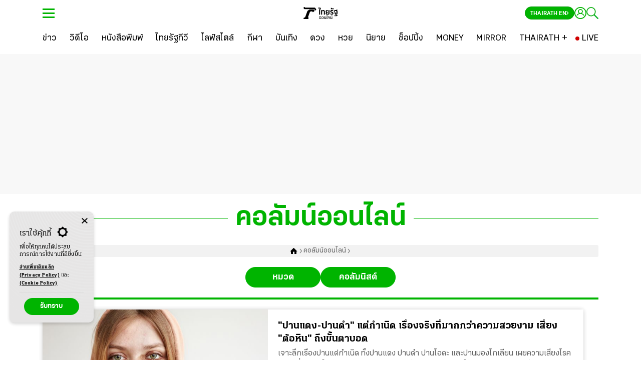

--- FILE ---
content_type: text/html; charset=utf-8
request_url: https://www.thairath.co.th/column/newspaper/gookgik
body_size: 24455
content:
<!DOCTYPE html><html lang="th"><head><script src="https://static.line-scdn.net/liff/edge/versions/2.19.0/sdk.js" async=""></script><meta charSet="utf-8"/><link data-react-helmet="true" rel="canonical" href="https://www.thairath.co.th/column/online/columnName"/><link data-react-helmet="true" rel="image_src" href="https://www.thairath.co.th/assets/images/thairath_logo3.jpg"/><meta data-react-helmet="true" property="og:title" content="รวมข่าวเกี่ยวกับcolumn"/><meta data-react-helmet="true" property="og:url" content="https://www.thairath.co.th/column/online/columnName"/><meta data-react-helmet="true" property="og:description" content="รวมข่าวcolumn"/><meta data-react-helmet="true" property="og:image" content="https://www.thairath.co.th/assets/images/thairath_logo3.jpg"/><meta data-react-helmet="true" name="description" content="รวมข่าวcolumn"/><meta data-react-helmet="true" name="twitter:title" content="รวมข่าวเกี่ยวกับcolumn"/><meta data-react-helmet="true" name="twitter:description" content="รวมข่าวcolumn"/><meta data-react-helmet="true" name="twitter:image" content="https://www.thairath.co.th/assets/images/thairath_logo3.jpg"/><meta data-react-helmet="true" name="twitter:site" content="https://www.thairath.co.th/column/online/columnName"/><meta data-react-helmet="true" name="cXenseParse:trt-contentsection" content="column"/><meta data-react-helmet="true" name="cXenseParse:trt-contenttype" content="content"/><meta data-react-helmet="true" name="cXenseParse:trt-mediatype" content="article"/><meta data-react-helmet="true" name="insiderParse:page" content="category"/><meta name="webiste-url" content="https://www.thairath.co.th"/><meta name="google-site-verification" content="kHuPaCI7244ISnZoA9JOj5UX2bJ7u1QpJ1oTxnWwm1w"/><meta name="apple-mobile-web-app-capable" content="yes"/><meta name="apple-mobile-web-app-status-bar-style" content="#424242"/><meta name="apple-mobile-web-app-title" content="Thairath"/><meta name="twitter:card" content="summary_large_image"/><meta name="msapplication-TileColor" content="#424242"/><meta name="msapplication-TileImage" content="/static/img/favicon/ms-icon-144x144.png"/><meta name="theme-color" content="#424242"/><meta property="og:image:width" content="1200"/><meta property="og:image:height" content="630"/><meta property="og:site_name" content="www.thairath.co.th"/><meta property="fb:admins" content="639717687"/><meta property="fb:app_id" content="546617158831626"/><meta property="og:type" content="article"/><meta http-equiv="x-ua-compatible" content="ie=edge"/><link rel="apple-touch-icon" sizes="57x57" href="/static/img/favicon/apple-icon-57x57.png"/><link rel="apple-touch-icon" sizes="60x60" href="/static/img/favicon/apple-icon-60x60.png"/><link rel="apple-touch-icon" sizes="72x72" href="/static/img/favicon/apple-icon-72x72.png"/><link rel="apple-touch-icon" sizes="76x76" href="/static/img/favicon/apple-icon-76x76.png"/><link rel="apple-touch-icon" sizes="114x114" href="/static/img/favicon/apple-icon-114x114.png"/><link rel="apple-touch-icon" sizes="120x120" href="/static/img/favicon/apple-icon-120x120.png"/><link rel="apple-touch-icon" sizes="144x144" href="/static/img/favicon/apple-icon-144x144.png"/><link rel="apple-touch-icon" sizes="152x152" href="/static/img/favicon/apple-icon-152x152.png"/><link rel="apple-touch-icon" sizes="180x180" href="/static/img/favicon/apple-icon-180x180.png"/><link rel="icon" type="image/png" sizes="192x192" href="/static/img/favicon/android-icon-192x192.png"/><link rel="icon" type="image/x-icon" href="/static/img/favicon/favicon-32x32.png"/><link rel="icon" type="image/png" sizes="32x32" href="/static/img/favicon/favicon-32x32.png"/><link rel="icon" type="image/png" sizes="96x96" href="/static/img/favicon/favicon-96x96.png"/><link rel="icon" type="image/png" sizes="16x16" href="/static/img/favicon/favicon-16x16.png"/><link rel="preload" href="https://static.thairath.co.th/assets/fonts/KondolarThai/KondolarThai-Regular.woff2" as="font" type="font/woff2" crossorigin="true"/><link rel="preload" href="https://static.thairath.co.th/assets/fonts/KondolarThai/KondolarThai-Bold.woff2" as="font" type="font/woff2" crossorigin="true"/><link rel="preload" href="https://static.thairath.co.th/assets/fonts/KaLaTeXaDisplay/KaLaTeXaDisplay-Bold.woff2" as="font" type="font/woff2" crossorigin="true"/><link rel="preload" href="https://static.thairath.co.th/assets/fonts/KaLaTeXaDisplay/KaLaTeXaDisplay-Regular.woff2" as="font" type="font/woff2" crossorigin="true"/><link rel="manifest" href="/static/json/manifest.json"/><link rel="preconnect" href="//lvs2.truehits.in.th"/><link rel="preconnect" href="//player.h-cdn.com"/><link rel="preconnect" href="//perr.h-cdn.com"/><link rel="preconnect" href="//facebook.com"/><link rel="preconnect" href="//staticxx.facebook.com"/><link rel="preconnect" href="//i.liadm.com"/><link rel="preconnect" href="//loadm.exelator.com"/><link rel="preconnect" href="//pxl.connexity.net"/><link rel="preconnect" href="//d.agkn.com"/><link rel="preconnect" href="//aa.agkn.com"/><link rel="preconnect" href="//idsync.rlcdn.com"/><link rel="preconnect" href="//pippio.com"/><link rel="preconnect" href="//sync.crwdcntrl.net"/><link rel="preconnect" href="//ml314.com"/><link rel="preconnect" href="//load77.exelator.com"/><link rel="preconnect" href="//tags.rd.linksynergy.com"/><link rel="preconnect" href="//google-analytics.com"/><link rel="preconnect" href="//tpc.googlesyndication.com"/><link rel="preconnect" href="https://connect.facebook.net"/><link rel="preconnect" href="https://ad.doubleclick.net"/><link rel="preconnect" href="https://cdn-gl.imrworldwide.com/"/><link rel="preconnect" href="https://imasdk.googleapis.com/"/><link rel="preconnect" href="https://ssl.p.jwpcdn.com/"/><link rel="preconnect" href="https://securepubads.g.doubleclick.net/"/><link rel="preload" href="/static/assets/bootstrap/bootstrap-min.css" as="style"/><link rel="preload" href="/static/css/custom.css" as="style"/><link rel="preload" href="/static/css/font-min.css" as="style"/><link rel="preload" href="/static/css/nprogress-min.css" as="style"/><link rel="preload" href="/static/js/global_const.js" as="script"/><link rel="stylesheet" href="/static/assets/bootstrap/bootstrap-min.css"/><link rel="stylesheet" href="/static/css/custom.css"/><link rel="stylesheet" href="/static/css/font-min.css"/><link rel="stylesheet" href="/static/css/nprogress-min.css"/><script defer="">

    // datalayer
    window.dataLayer = window.dataLayer || []

    // byteark function
    byteark = function() {}

    // google publisher tag
    firstLoad = true // First Request Site
    innityLoaded = false // Innity Script Loaded
    firstTimeInnity = false // First time call script Innity
    googleService = false
    contentCount = 0 
</script><script src="https://www.google.com/recaptcha/api.js?recaptcha" data-strategy="beforeInteractive" defer=""></script><meta charSet="utf-8" class="next-head"/><script type="application/ld+json" async="" class="next-head">
				{
				  "@context": "https://schema.org",
				  "@type": "Organization",
				  "name": "Thairath",
				  "alternateName": "ไทยรัฐ  | Thairath",
				  "url": "https://www.thairath.co.th/",
				  "logo": "https://www.thairath.co.th/assets/img/icon-mythairath.png",
				  "contactPoint": {
				    "@type": "ContactPoint",
				    "telephone": "+662-1271222",
				    "email": "cs@thairath.co.th",
				    "contactType": "customer service"
				  }
				}</script><script type="application/ld+json" async="" class="next-head">
				{
				  "@context": "https://schema.org/",
				  "@type": "WebSite",
				  "name": "Thairath",
				  "url": "https://www.thairath.co.th",
				  "description":"ไทยรัฐ ติดตามข่าวล่าสุด ข่าวด่วน ทันทุกเหตุการณ์ ข่าวกีฬา ผลฟุตบอล ข่าวบันเทิง ดารา สุขภาพ กิน เที่ยว ตรวจหวย ดวง คอลัมน์ เรื่องย่อละคร ดูไทยรัฐทีวี และอีกมากมายที่ thairath.co.th" ,
				  "sameAs": [
				    "https://twitter.com/Thairath_News",
				    "https://www.facebook.com/thairath/",
				    "http://line.me/ti/p/@Thairath",
				    "https://www.youtube.com/@thairathonline",
				    "https://www.instagram.com/thairath/"
				  ],
				      "potentialAction":
				        {
				            "@type":"SearchAction",
				            "target":"https://www.thairath.co.th/search/{search_term_string}",
							"query-input":"required name=search_term_string"
				        }
				    }
				  }</script><title>รวมข่าวเกี่ยวกับcolumn</title><meta http-equiv="last-modified" content="2026-01-17T13:48:46Z" class="next-head"/><meta itemProp="datePublished" content="2026-01-17T13:48:46Z" class="next-head"/><script async="" class="next-head">window.insider_object = {
							"page": {
								"type": "category"
							}
						}</script><meta name="viewport" content="width=device-width, initial-scale=1.0, maximum-scale=1.0, user-scalable=no" class="next-head"/><script type="text/javascript" src="https://ads.pubmatic.com/AdServer/js/pwt/160738/4473/pwt.js" defer="" class="next-head"></script><script type="text/javascript" defer="" src="https://securepubads.g.doubleclick.net/tag/js/gpt.js" class="next-head"></script><script type="text/javaScript" class="next-head">
							!(function (t, n) {
								t[n] = t[n] || {
									nlsQ: function (e, o, c, r, s, i) {
										return (
											(s = t.document),
											(r = s.createElement("script")),
											(r.async = 1),
											(r.src =
												("http:" === t.location.protocol ? "http:" : "https:") +
												"//cdn-gl.imrworldwide.com/conf/" +
												e +
												".js#name=" +
												o +
												"&ns=" +
												n),
											(i = s.getElementsByTagName("script")[0]),
											i.parentNode.insertBefore(r, i),
											(t[n][o] = t[n][o] || {
												g: c || {},
												ggPM: function (e, c, r, s, i) {
													(t[n][o].q = t[n][o].q || []).push([e, c, r, s, i]);
												},
											}),
											t[n][o]
										);
									},
								};
							})(window, "NOLBUNDLE");
					</script><script class="next-head">
								if ('serviceWorker' in navigator) {
									navigator.serviceWorker.getRegistrations().then(function(registrations) {
										for (let registration of registrations) {
											if (registration.active.scriptURL.includes("iZooto/service-worker.js")) {
												registration.unregister();
											}
										}
										console.log("Unregistered service worker");
									});
								}</script><script src="https://cdn.onesignal.com/sdks/web/v16/OneSignalSDK.page.js" defer="" class="next-head"></script><script class="next-head">window.OneSignalDeferred = window.OneSignalDeferred || [];
									OneSignalDeferred.push(async function(OneSignal) {
										await OneSignal.init({
											appId: "b0a53da6-50d1-405d-8beb-fee1209d969b",
										});
									});</script><link rel="preconnect" href="https://dev.visualwebsiteoptimizer.com" class="next-head"/><script type="text/javascript" id="vwoCode" class="next-head">
						window._vwo_code || (function() {
							var account_id=280223,
							version=2.1,
							settings_tolerance=2000,
							hide_element='body',
							hide_element_style = 'opacity:0 !important;filter:alpha(opacity=0) !important;background:none !important',
							/* DO NOT EDIT BELOW THIS LINE */
							f=false,w=window,d=document,v=d.querySelector('#vwoCode'),cK='_vwo_'+account_id+'_settings',cc={};try{var c=JSON.parse(localStorage.getItem('_vwo_'+account_id+'_config'));cc=c&&typeof c==='object'?c:{}}catch(e){}var stT=cc.stT==='session'?w.sessionStorage:w.localStorage;code={use_existing_jquery:function(){return typeof use_existing_jquery!=='undefined'?use_existing_jquery:undefined},library_tolerance:function(){return typeof library_tolerance!=='undefined'?library_tolerance:undefined},settings_tolerance:function(){return cc.sT||settings_tolerance},hide_element_style:function(){return'{'+(cc.hES||hide_element_style)+'}'},hide_element:function(){if(performance.getEntriesByName('first-contentful-paint')[0]){return''}return typeof cc.hE==='string'?cc.hE:hide_element},getVersion:function(){return version},finish:function(e){if(!f){f=true;var t=d.getElementById('_vis_opt_path_hides');if(t)t.parentNode.removeChild(t);if(e)(new Image).src='https://dev.visualwebsiteoptimizer.com/ee.gif?a='+account_id+e}},finished:function(){return f},addScript:function(e){var t=d.createElement('script');t.type='text/javascript';if(e.src){t.src=e.src}else{t.text=e.text}d.getElementsByTagName('head')[0].appendChild(t)},load:function(e,t){var i=this.getSettings(),n=d.createElement('script'),r=this;t=t||{};if(i){n.textContent=i;d.getElementsByTagName('head')[0].appendChild(n);if(!w.VWO||VWO.caE){stT.removeItem(cK);r.load(e)}}else{var o=new XMLHttpRequest;o.open('GET',e,true);o.withCredentials=!t.dSC;o.responseType=t.responseType||'text';o.onload=function(){if(t.onloadCb){return t.onloadCb(o,e)}if(o.status===200){w._vwo_code.addScript({text:o.responseText})}else{w._vwo_code.finish('&e=loading_failure:'+e)}};o.onerror=function(){if(t.onerrorCb){return t.onerrorCb(e)}w._vwo_code.finish('&e=loading_failure:'+e)};o.send()}},getSettings:function(){try{var e=stT.getItem(cK);if(!e){return}e=JSON.parse(e);if(Date.now()>e.e){stT.removeItem(cK);return}return e.s}catch(e){return}},init:function(){if(d.URL.indexOf('__vwo_disable__')>-1)return;var e=this.settings_tolerance();w._vwo_settings_timer=setTimeout(function(){w._vwo_code.finish();stT.removeItem(cK)},e);var t;if(this.hide_element()!=='body'){t=d.createElement('style');var i=this.hide_element(),n=i?i+this.hide_element_style():'',r=d.getElementsByTagName('head')[0];t.setAttribute('id','_vis_opt_path_hides');v&&t.setAttribute('nonce',v.nonce);t.setAttribute('type','text/css');if(t.styleSheet)t.styleSheet.cssText=n;else t.appendChild(d.createTextNode(n));r.appendChild(t)}else{t=d.getElementsByTagName('head')[0];var n=d.createElement('div');n.style.cssText='z-index: 2147483647 !important;position: fixed !important;left: 0 !important;top: 0 !important;width: 100% !important;height: 100% !important;background: white !important;';n.setAttribute('id','_vis_opt_path_hides');n.classList.add('_vis_hide_layer');t.parentNode.insertBefore(n,t.nextSibling)}var o='https://dev.visualwebsiteoptimizer.com/j.php?a='+account_id+'&u='+encodeURIComponent(d.URL)+'&vn='+version;if(w.location.search.indexOf('_vwo_xhr')!==-1){this.addScript({src:o})}else{this.load(o+'&x=true')}}};w._vwo_code=code;code.init();})();(function(){var i=window;function t(){if(i._vwo_code){var e=t.hidingStyle=document.getElementById('_vis_opt_path_hides')||t.hidingStyle;if(!i._vwo_code.finished()&&!_vwo_code.libExecuted&&(!i.VWO||!VWO.dNR)){if(!document.getElementById('_vis_opt_path_hides')){document.getElementsByTagName('head')[0].appendChild(e)}requestAnimationFrame(t)}}}t()})();
						</script><script type="text/javascript" class="next-head">
							window.VWO = window.VWO || [];
							window.VWO.push(['track.goalConversion',83]);
					</script><script async="" src="https://cdn.prod.uidapi.com/uid2-sdk-3.2.0.js"></script><script async="">
				// UID2 provides these configuration values to the publisher.

				window.getUserEmail = function(name = 'tr-member') {
					var match = document.cookie.match(new RegExp('(^| )' + name + '=([^;]+)'));
					if (match) {
						const userInfo =  JSON.parse(decodeURIComponent(match[2]));
						return userInfo && userInfo.email ? userInfo.email : null
					}
					return null
				}

				const clientSideConfig = {
					subscriptionId: 'cojvpP5dav',
					serverPublicKey:'UID2-X-P-MFkwEwYHKoZIzj0CAQYIKoZIzj0DAQcDQgAEE3NTUQSdyEPLFARtPgTlR8mpmqQALD1sZUDTwNXMxNkID24UvNbJiFnkavtNE49sOr8mQd+ZFzcbcegfFjbQAA==',
				};

				window.__uid2 = window.__uid2 || {};
				window.__uid2.callbacks = window.__uid2.callbacks || [];

				window.__uid2.callbacks.push(async (eventType, payload) => {
					switch (eventType) {
						case 'SdkLoaded':
							__uid2.init({ baseUrl: 'https://prod.uidapi.com' });
							break;

						case 'InitCompleted':
							if (payload.identity && !getUserEmail() ) {
								if( !getUserEmail() ){
									__uid2.disconnect()
									document.cookie = "__uid2_advertising_token=; path=/; expires=" + new Date().toUTCString();

								}else{
									var advertising_token_to_use = payload.identity.advertising_token;
									document.cookie = "__uid2_advertising_token=" + advertising_token_to_use + "; path=/";
								}
								//
								// payload looks like this:
								// {
								//   "identity": {
								//     "advertising_token": "A4A...MqA",
								//     "refresh_token": "A3A...pdg==",
								//     "identity_expires": 1692257038260,
								//     "refresh_expires": 1692339838260,
								//     "refresh_from": 1692254338260
								//     "refresh_response_key": "z0v...zL0="
								//   }
								// }
							} else {
								if (__uid2.isLoginRequired() && getUserEmail()) {
									await __uid2.setIdentityFromEmail(getUserEmail(), clientSideConfig);
								} else {
									// there is a token generation API call in flight which triggers
									// a IdentityUpdated event
								}
							}
							break;

						case 'IdentityUpdated':
							if( !getUserEmail() ){
								__uid2.disconnect()
								document.cookie = "__uid2_advertising_token=; path=/; expires=" + new Date().toUTCString();

							}else{
								var advertising_token_to_use = payload.identity.advertising_token;
								document.cookie = "__uid2_advertising_token=" + advertising_token_to_use + "; path=/";
							}
							break;
					}
				});</script><link rel="preload" href="/_next/static/wSzHvKSngW1rNSZbA-2R9/pages/column/columnname.js" as="script"/><link rel="preload" href="/_next/static/wSzHvKSngW1rNSZbA-2R9/pages/_app.js" as="script"/><link rel="preload" href="/_next/static/runtime/webpack-adb6b8beb55c3924d72d.js" as="script"/><link rel="preload" href="/_next/static/chunks/commons.5b087abdf410e7f87fc5.js" as="script"/><link rel="preload" href="/_next/static/runtime/main-803c29ef4da790291999.js" as="script"/></head><body><div class="true-hits hidden"><div id="truehits_div"></div></div><noscript><iframe src="https://www.googletagmanager.com/ns.html?id=GTM-WK2N7MN" height="0" width="0" style="display:none;visibility:hidden"></iframe></noscript><div id="__next"><style data-emotion-css="cwa4dg">.khaoduan--modal .modal{display:block !important;}.khaoduan--modal .modal-content{background:none;border:none;border-radius:0;}.khaoduan--modal .modal-body{padding:0;}.khaoduan--modal .modal-dialog{max-width:420px !important;top:0 !important;left:0 !important;-webkit-transform:inherit !important;-ms-transform:inherit !important;transform:inherit !important;position:relative;}</style><main><style data-emotion-css="135sa9y">a,button{cursor:pointer;}body{overflow-x:hidden;}.ins-preview-wrapper{margin-top:-20px;margin-bottom:20px;}.poll--floating{z-index:999 !important;}</style><style data-emotion-css="18xcx45">.css-18xcx45{max-width:100%;}.css-18xcx45 .container{max-width:1140px;position:relative;}.css-18xcx45 .BgBlackFull{background:#000;width:100%;max-width:unset;}.css-18xcx45 .BgGrayFull{background:#f2f2f2;width:100%;max-width:unset;}.css-18xcx45 .PaddingNone{padding:0;}</style><div class="css-18xcx45 efr6tej1"><style data-emotion-css="gqnggl">.css-gqnggl{position:-webkit-sticky;position:-webkit-sticky;position:sticky;top:0;width:100%;z-index:1001;background:#f2f2f2;-webkit-transition:-webkit-transform 0.5s ease-out;-webkit-transition:-webkit-transform 0.5s ease-out;-webkit-transition:-webkit-transform 0.5s ease-out;transition:-webkit-transform 0.5s ease-out;-o-transition:transform 0.5s ease-out;-webkit-transition:-webkit-transform 0.5s ease-out;-webkit-transition:transform 0.5s ease-out;transition:transform 0.5s ease-out;-webkit-transition:-webkit-transform 0.5s ease-out,-webkit-transform 0.5s ease-out;-webkit-transition:transform 0.5s ease-out,-webkit-transform 0.5s ease-out;transition:transform 0.5s ease-out,-webkit-transform 0.5s ease-out;-webkit-transform:translateY(-undefinedpx) !important;-ms-transform:translateY(-undefinedpx) !important;transform:translateY(-undefinedpx) !important;-webkit-transform:translateZ(1000px) !important;-ms-transform:translateZ(1000px) !important;transform:translateZ(1000px) !important;-webkit-perspective:1000px;-moz-perspective:1000px;-ms-perspective:1000px;perspective:1000px;}.css-gqnggl .collapse:not(.show){display:none;}.css-gqnggl .collapse{-webkit-transition:all 0.35s;transition:all 0.35s;position:relative;}.css-gqnggl .collapsing{position:relative;height:0;overflow:hidden;-webkit-transition:height 0.35s ease;transition:height 0.35s ease;}@media (max-width:767px){.css-gqnggl{top:-undefinedpx;-webkit-transform:initial !important;-ms-transform:initial !important;transform:initial !important;-webkit-perspective:inherit;-moz-perspective:inherit;-ms-perspective:inherit;perspective:inherit;}}</style><div id="headerWraper" class="css-gqnggl efah8z80"><style data-emotion-css="1e3tavn">body{font-family:"KaLaTeXa Display";font-weight:normal;-webkit-letter-spacing:normal;-moz-letter-spacing:normal;-ms-letter-spacing:normal;letter-spacing:normal;padding:0;-webkit-font-smoothing:antialiased;}body a{font-family:"KaLaTeXa Display";font-weight:normal;color:#01b400;-webkit-transition:all 0.3s;transition:all 0.3s;}body h1,body h2,body h3,body h4,body h5,body h6{-webkit-font-smoothing:antialiased;}</style></div><style data-emotion-css="xhmmck">.css-xhmmck{position:-webkit-sticky;position:sticky;top:0;width:100%;height:auto;z-index:1002;background:#ffffff;}</style><header id="HeaderWrap" class="css-xhmmck e1jpzq380"><style data-emotion-css="1udh0v7">.css-1udh0v7{position:relative;width:100%;height:auto;max-width:1140px;padding-left:15px;padding-right:15px;padding-top:15px;padding-bottom:15px;margin-left:auto;margin-right:auto;display:grid;grid-template-columns:36px 1fr;grid-gap:20px;-webkit-align-items:center;-webkit-box-align:center;-ms-flex-align:center;align-items:center;-webkit-align-content:center;-ms-flex-line-pack:center;align-content:center;height:52px;padding-top:0;padding-bottom:0;}</style><div class="css-1udh0v7 e1jpzq382"><style data-emotion-css="m2ns0q">.css-m2ns0q{position:relative;display:-webkit-box;display:-webkit-flex;display:-ms-flexbox;display:flex;-webkit-align-items:center;-webkit-box-align:center;-ms-flex-align:center;align-items:center;-webkit-align-content:center;-ms-flex-line-pack:center;align-content:center;}.css-m2ns0q.header-hamburger-icon{cursor:pointer;height:36px;width:36px;aspect-ratio:1/1;}.css-m2ns0q.header-hamburger-icon svg{height:24px;width:auto;}.css-m2ns0q.header-logo{position:absolute;width:100%;left:0;z-index:100;justify-items:center;-webkit-box-pack:start;-webkit-justify-content:flex-start;-ms-flex-pack:start;justify-content:flex-start;pointer-events:none;padding-left:60px;}.css-m2ns0q.header-logo a{display:-webkit-box;display:-webkit-flex;display:-ms-flexbox;display:flex;pointer-events:all;}.css-m2ns0q.header-logo svg{height:24px;width:auto;}.css-m2ns0q.header-icon-wrapper{gap:10px;-webkit-box-pack:end;-webkit-justify-content:flex-end;-ms-flex-pack:end;justify-content:flex-end;}@media (min-width:1023px){.css-m2ns0q.header-logo{padding-left:0;-webkit-box-pack:center;-webkit-justify-content:center;-ms-flex-pack:center;justify-content:center;}}</style><div class="header-hamburger-icon css-m2ns0q e1jpzq383"><style data-emotion-css="1wbm0rx">.css-1wbm0rx.hamburger .line{width:24px;height:3px;background-color:#00b400;display:block;margin:5px auto;-webkit-transition:all 0.2s ease-in-out;transition:all 0.2s ease-in-out;}.css-1wbm0rx.hamburger:hover{cursor:pointer;}.css-1wbm0rx#hamburger.is-active{-webkit-transition:all 0.2s ease-in-out;transition:all 0.2s ease-in-out;-webkit-transition-delay:0.3s;transition-delay:0.3s;-webkit-transform:rotate(45deg);-ms-transform:rotate(45deg);transform:rotate(45deg);}.css-1wbm0rx#hamburger.is-active .line:nth-of-type(2){width:0px;}.css-1wbm0rx#hamburger.is-active .line:nth-of-type(1),.css-1wbm0rx#hamburger.is-active .line:nth-of-type(3){-webkit-transition-delay:0.3s;transition-delay:0.3s;}.css-1wbm0rx#hamburger.is-active .line:nth-of-type(1){-webkit-transform:translateY(3px);-ms-transform:translateY(3px);transform:translateY(3px);}.css-1wbm0rx#hamburger.is-active .line:nth-of-type(3){-webkit-transform:translateY(-13px) rotate(90deg);-ms-transform:translateY(-13px) rotate(90deg);transform:translateY(-13px) rotate(90deg);}</style><div class="hamburger none-active css-1wbm0rx esofehc4" id="hamburger"><span class="line"></span><span class="line"></span><span class="line"></span></div></div><div class="header-logo css-m2ns0q e1jpzq383"><a href="/home"><svg xmlns="http://www.w3.org/2000/svg" viewBox="0 0 114 40" style="width:auto;height:24px"><path d="M55.7673 25.3877H52.3405V10.1259C52.3405 7.90326 54.5864 7.30006 54.5864 5.60357C54.5998 5.50466 54.5907 5.40404 54.5597 5.30909C54.5286 5.21413 54.4765 5.12728 54.407 5.05492C54.3376 4.98257 54.2526 4.92654 54.1584 4.891C54.0641 4.85546 53.9631 4.84128 53.8626 4.84953H49.4835V1.94831H54.3197C58.0148 1.94831 58.0148 3.94638 58.0148 5.41503C58.0148 7.97862 55.7673 8.58021 55.7673 10.1259V25.3877Z" fill="#000000"></path><path d="M68.1426 25.3894V15.4399C68.1426 14.0073 67.2301 13.2927 65.6683 13.2927C63.9177 13.2927 62.6208 14.0466 62.6208 15.4399V25.3894H59.1941V10.3094H62.6208V12.1125C62.9536 11.4687 63.4704 10.9361 64.1068 10.5808C64.7432 10.2255 65.4711 10.0633 66.1999 10.1144C70.0093 10.1144 71.5694 12.2256 71.5694 15.4284V25.3779L68.1426 25.3894Z" fill="#000000"></path><path d="M87.0253 10.3144V22.0341C87.0253 24.6337 85.0063 25.5763 82.4938 25.5763H78.9909C75.4499 25.5763 74.3071 23.4273 74.3071 20.6769C74.3128 20.1043 74.4414 19.5394 74.6843 19.0198C74.9273 18.5001 75.2792 18.0375 75.7166 17.6626C75.0533 17.1368 74.5681 16.4232 74.3258 15.6171C74.0835 14.811 74.0958 13.9509 74.3609 13.1518C74.626 12.3528 75.1313 11.6529 75.8093 11.1459C76.4872 10.6388 77.3054 10.3487 78.1545 10.3144H81.5051V13.2156H79.4862C78.0767 13.2156 77.5814 13.4795 77.5814 14.5728C77.5813 14.7872 77.6272 14.9992 77.7159 15.1948C77.8046 15.3904 77.9343 15.5652 78.0963 15.7075C78.2583 15.8499 78.449 15.9566 78.6557 16.0206C78.8625 16.0847 79.0806 16.1047 79.2957 16.0792H81.5051V18.982H79.4099C79.1839 18.9721 78.9583 19.0094 78.7478 19.0917C78.5373 19.1739 78.3468 19.2992 78.1886 19.4594C78.0304 19.6195 77.9081 19.8109 77.8297 20.021C77.7514 20.231 77.7188 20.4551 77.7339 20.6785C77.7339 21.6194 77.8481 22.6766 79.1433 22.6766H82.4177C83.1796 22.6012 83.5985 22.3751 83.5985 21.6932V10.3127L87.0253 10.3144Z" fill="#000000"></path><path d="M100.426 20.8293C100.426 24.0321 97.6849 25.5827 94.9057 25.5827C93.8256 25.6363 92.7467 25.4549 91.7451 25.051C90.7435 24.6471 89.8436 24.0308 89.1089 23.2454L91.0136 21.2473C92.0763 22.1726 93.4438 22.682 94.8593 22.6799C95.386 22.6998 95.9004 22.5195 96.2971 22.176C96.6938 21.8325 96.9426 21.3519 96.9926 20.8326C96.9926 18.8345 89.682 19.3574 89.682 14.7269C89.682 11.6748 91.5486 10.1373 94.8991 10.1373C96.6611 10.1288 98.3988 10.5427 99.9639 11.3437L98.7846 14.0581C97.5534 13.554 96.2331 13.2976 94.9008 13.3041C93.7961 13.3041 93.1104 13.7188 93.1104 14.7351C93.1153 16.4578 100.426 16.3447 100.426 20.8293Z" fill="#000000"></path><path d="M91.7754 7.29516V2.81049H95.2022V4.39388H101.41V7.29516H91.7754Z" fill="#000000"></path><path d="M110.406 14.6482C110.406 13.4418 109.113 13.291 107.742 13.291C106.294 13.291 105.037 13.4418 105.037 14.6482V15.8923H101.61V14.6482C101.61 11.4077 103.929 10.1259 107.738 10.1259C107.967 10.1194 108.197 10.132 108.424 10.1636L112.879 8.19661L113.831 10.7209L112.341 11.2864C112.839 11.6896 113.233 12.2036 113.492 12.7864C113.751 13.3692 113.868 14.0043 113.831 14.64V20.8212C113.88 21.4036 113.806 21.9897 113.614 22.5423C113.422 23.0949 113.115 23.6018 112.714 24.0307C112.313 24.4597 111.826 24.8012 111.284 25.0337C110.742 25.2662 110.157 25.3845 109.567 25.3812H105.569L104.692 20.6277H103.092V17.7265H107.7L108.462 22.4799H109.529C110.214 22.4422 110.329 21.839 110.405 21.085L110.406 14.6482ZM113.833 26.286V27.1908C113.833 29.8658 112.386 30.6198 109.797 30.6198H103.475V27.7185H109.797C110.14 27.7185 110.368 27.6809 110.368 27.1908V26.286H113.833Z" fill="#000000"></path><path d="M39.4119 3.08425C39.2227 2.82194 38.9768 2.60471 38.6919 2.44847C38.4071 2.29222 38.0907 2.2009 37.7657 2.1811H6.45452C6.12962 2.16098 5.81339 2.06927 5.52886 1.91273C5.24432 1.75619 4.99869 1.53878 4.80992 1.2763L4.29153 0.464894C4.21901 0.349221 4.123 0.249716 4.0096 0.172665C3.8962 0.0956147 3.76787 0.0427196 3.63274 0.0172968C3.4976 -0.00812591 3.3586 -0.00549577 3.22454 0.0250002C3.09048 0.0554962 2.96421 0.113207 2.85385 0.194475L0.463919 1.92699C0.232044 2.09903 0.0736868 2.3508 0.0200391 2.63265C-0.0336086 2.9145 0.0213643 3.20601 0.174098 3.44976L1.81214 6.00678C2.00168 6.26807 2.24793 6.48405 2.5328 6.63891C2.81766 6.79377 3.13397 6.88357 3.45846 6.90173H34.8258C35.1505 6.91999 35.467 7.00985 35.7521 7.16469C36.0372 7.31953 36.2838 7.53547 36.4738 7.79672L38.5723 11.0602C38.645 11.1759 38.7413 11.2753 38.855 11.3522C38.9687 11.4291 39.0972 11.4817 39.2326 11.5069C39.3679 11.532 39.507 11.529 39.6411 11.4981C39.7752 11.4672 39.9013 11.4091 40.0115 11.3274L42.3534 9.62267C42.585 9.45039 42.743 9.19855 42.7963 8.91671C42.8497 8.63488 42.7945 8.3435 42.6416 8.09995L39.4119 3.08425Z" fill="#000000"></path><path d="M15.062 39.8776C15.3722 39.8626 15.6718 39.7611 15.9262 39.5847C16.1806 39.4084 16.3795 39.1644 16.4997 38.881L17.4934 36.1568C17.5486 36.0452 17.5725 35.921 17.5627 35.7971C17.553 35.6732 17.5098 35.5542 17.4378 35.4524C17.3658 35.3507 17.2674 35.2699 17.1531 35.2185C17.0388 35.1671 16.9126 35.147 16.7878 35.1602H15.7643C15.6394 35.1735 15.5133 35.1533 15.3989 35.1019C15.2846 35.0505 15.1864 34.9698 15.1144 34.868C15.0423 34.7662 14.9991 34.6472 14.9893 34.5233C14.9796 34.3994 15.0035 34.2752 15.0587 34.1636L21.2911 17.3085C21.5583 16.6737 21.9819 16.1152 22.5234 15.6841L22.9308 15.3891C23.508 15.0112 24.1774 14.7943 24.8686 14.7613H28.6465C28.9726 14.7785 29.2907 14.8678 29.5773 15.0227C29.8639 15.1776 30.1118 15.3941 30.3027 15.6563L30.9171 16.6086C30.9899 16.7245 31.0863 16.8242 31.2001 16.9012C31.3139 16.9783 31.4426 17.031 31.5782 17.0562C31.7137 17.0813 31.8531 17.0782 31.9874 17.0472C32.1216 17.0161 32.2478 16.9578 32.3581 16.8758L36.7455 13.6926C36.9771 13.5203 37.1351 13.2685 37.1885 12.9867C37.2418 12.7048 37.1865 12.4135 37.0336 12.1699L35.2349 9.37192C35.045 9.11067 34.7985 8.89474 34.5134 8.73989C34.2282 8.58505 33.9117 8.49519 33.587 8.47693H20.834C20.1432 8.50956 19.4743 8.72647 18.8979 9.1047L14.1495 12.5567C13.6089 12.9882 13.1859 13.5466 12.9188 14.1811L5.53868 34.1587C5.41733 34.4416 5.21808 34.6852 4.96358 34.8614C4.70909 35.0376 4.40967 35.1394 4.09948 35.1553H2.50946C2.35755 35.1567 2.20699 35.1833 2.06396 35.2339C1.84198 35.3089 1.63855 35.4296 1.46724 35.5881C1.29592 35.7466 1.16057 35.9393 1.07016 36.1535L0.0764599 38.8777C0.0214163 38.9894 -0.00241089 39.1137 0.00741651 39.2376C0.0172439 39.3615 0.0603804 39.4805 0.132362 39.5824C0.204343 39.6842 0.302489 39.7651 0.416724 39.8168C0.530959 39.8684 0.657051 39.8888 0.781957 39.8759L15.062 39.8776Z" fill="#000000"></path><path d="M59.0996 37.1862C59.0996 39.1154 57.8358 39.9841 55.7374 39.9841C53.4037 39.9841 52.3753 38.9236 52.3753 37.1862V35.3503H54.7735V36.5797H53.7682V37.1944C53.7682 38.3417 54.6674 38.763 55.7374 38.763C56.8073 38.763 57.7067 38.3385 57.7067 37.1944V33.6965C57.7067 32.636 56.7874 32.5311 55.7374 32.5311C54.6873 32.5311 53.7682 32.636 53.7682 33.6965V34.3111H52.3769V33.6965C52.3769 31.9803 53.6621 31.3017 55.739 31.3017C57.8159 31.3017 59.1012 31.9803 59.1012 33.6965L59.0996 37.1862Z" fill="#000000"></path><path d="M67.3426 37.1862C67.3426 39.1154 66.079 39.9841 63.9805 39.9841C61.6469 39.9841 60.6183 38.9236 60.6183 37.1862V35.3503H63.0165V36.5797H62.0128V37.1944C62.0128 38.3417 62.9122 38.763 63.9821 38.763C65.0521 38.763 65.9531 38.3385 65.9531 37.1944V33.6965C65.9531 32.636 65.0322 32.5311 63.9821 32.5311C62.9321 32.5311 62.0128 32.636 62.0128 33.6965V34.3111H60.6217V33.6965C60.6217 31.9803 61.9068 31.3017 63.9838 31.3017C66.0607 31.3017 67.346 31.9803 67.346 33.6965L67.3426 37.1862Z" fill="#000000"></path><path d="M70.3189 31.4001V37.1009C70.3189 38.2024 71.0261 38.7531 72.1606 38.7531C73.4243 38.7531 74.3883 38.1385 74.3883 37.1009V31.4001H75.7796V39.8776H74.3883V38.84C74.1519 39.2295 73.8082 39.5443 73.3975 39.7475C72.9869 39.9507 72.5262 40.0339 72.0695 39.9874C69.8005 39.9874 68.9227 38.84 68.9227 37.1058V31.405L70.3189 31.4001Z" fill="#000000"></path><path d="M79.2709 39.8776H77.8796V32.2819C77.8796 30.7985 79.2509 30.5231 79.2509 29.5692C79.2509 29.3774 79.251 28.9545 78.7541 28.9545H75.8209V27.7251H78.759C80.6223 27.7251 80.6438 28.7217 80.6438 29.4626C80.6438 30.9886 79.2725 31.0313 79.2725 32.2819L79.2709 39.8776Z" fill="#000000"></path><path d="M84.0027 34.9602C84.788 34.9225 85.5745 35.001 86.3363 35.193V33.6883C86.3363 32.6278 85.4154 32.5229 84.367 32.5229C83.3186 32.5229 82.3961 32.6278 82.3961 33.6883V34.1128H81.0049V33.6883C81.0049 31.9721 82.2901 31.2935 84.367 31.2935C86.444 31.2935 87.7292 31.9721 87.7292 33.6883V39.876H86.3363V36.9518C86.3363 36.188 84.9235 36.188 84.0176 36.188C83.0752 36.188 82.1543 36.3797 82.1543 37.2895C82.1543 38.4368 82.1544 38.6467 83.6963 38.6467H83.996V39.876H83.2888C80.9121 39.876 80.8906 38.604 80.8906 37.3337C80.8972 35.5765 82.0964 34.9602 84.0027 34.9602Z" fill="#000000"></path><path d="M90.7684 31.4001V37.1009C90.7684 38.2024 91.4756 38.7531 92.6101 38.7531C93.8738 38.7531 94.8378 38.1385 94.8378 37.1009V31.4001H96.229V39.8776H94.8378V38.84C94.6013 39.2295 94.2577 39.5443 93.847 39.7475C93.4364 39.9507 92.9757 40.0339 92.519 39.9874C90.2483 39.9874 89.3722 38.84 89.3722 37.1058V31.405L90.7684 31.4001Z" fill="#000000"></path><path d="M93.5741 27.7251H97.2177V28.8479H94.8195V29.6527H93.5773L93.5741 27.7251Z" fill="#000000"></path><title>Logo Thairath</title></svg></a></div><div class="header-icon-wrapper css-m2ns0q e1jpzq383"><style data-emotion-css="1hs9hek">.css-1hs9hek a{border-radius:30px;border:1px solid #089A08;background:#00B400;padding:10px 10px 8px 10px;display:-webkit-inline-box;display:-webkit-inline-flex;display:-ms-inline-flexbox;display:inline-flex;height:26px;gap:6px;-webkit-align-items:center;-webkit-box-align:center;-ms-flex-align:center;align-items:center;-webkit-box-pack:center;-webkit-justify-content:center;-ms-flex-pack:center;justify-content:center;text-align:center;color:#FFF;font-family:"KaLaTeXa Display bold";font-size:12px;font-weight:650;line-height:1;text-transform:uppercase;cursor:pointer;}.css-1hs9hek a:hover{background:#089A08;}.css-1hs9hek a svg{position:relative;top:-1px;}.css-1hs9hek a .ic-arw{width:5px!important;height:auto!important;}@media (max-width:991.98px){.css-1hs9hek a{width:95px;height:22px;font-size:10px;padding:8px 8px 6px 8px;}}</style><div class="css-1hs9hek e1jpzq386"><a href="https://en.thairath.co.th">Thairath En<svg class="ic-arw" xmlns="http://www.w3.org/2000/svg" width="6" height="9" viewBox="0 0 6 9" fill="none"><path d="M0.816284 8.70737C0.741331 8.70737 0.66656 8.69261 0.597534 8.66342C0.528577 8.63423 0.466115 8.59111 0.41394 8.53745L0.343628 8.45053C0.282675 8.35717 0.249889 8.24716 0.249878 8.13413C0.249878 8.02111 0.282699 7.91108 0.343628 7.81772L0.41394 7.73081L3.57507 4.47885L0.41394 1.22592C0.309151 1.11801 0.249877 0.972938 0.249877 0.822604C0.249969 0.672396 0.309233 0.528093 0.41394 0.42026C0.466148 0.366513 0.528499 0.323506 0.597533 0.294283C0.666592 0.265066 0.741281 0.250337 0.816283 0.250338C0.891112 0.250401 0.96515 0.265135 1.03406 0.294283C1.10308 0.323503 1.16544 0.36652 1.21765 0.42026L4.75964 4.06479C4.86723 4.17551 4.92758 4.32358 4.92761 4.47788C4.92761 4.63223 4.86727 4.78119 4.75964 4.89194L1.21765 8.53745C1.16548 8.5911 1.10301 8.63424 1.03406 8.66342C0.965184 8.69254 0.891068 8.70731 0.816284 8.70737Z" fill="white" stroke="white" stroke-width="0.5"></path></svg></a></div><style data-emotion-css="1mn8tcx">.css-1mn8tcx{position:relative;display:-webkit-box;display:-webkit-flex;display:-ms-flexbox;display:flex;cursor:pointer;}.css-1mn8tcx .noti-icon-wrap{position:relative;display:-webkit-box;display:-webkit-flex;display:-ms-flexbox;display:flex;width:100%;height:100%;}.css-1mn8tcx .newspaper--label{position:absolute;top:-6px;right:-7px;display:grid;z-index:2;}.css-1mn8tcx .newspaper--label svg{width:16px;height:auto;}.css-1mn8tcx .member-photo{width:24px;height:24px;border-radius:50%;border:2px solid #00b400;aspect-ratio:1/1;position:relative;}.css-1mn8tcx .member-photo img{width:100%;height:100%;object-fit:cover;aspect-ratio:1/1;position:absolute;border-radius:30px;}.css-1mn8tcx svg{width:24px;height:24px;}.css-1mn8tcx.header-icon-member{display:none;}@media only screen and (min-width:1279px) and (-webkit-min-device-pixel-ratio:1){.css-1mn8tcx.header-icon-member{display:-webkit-box;display:-webkit-flex;display:-ms-flexbox;display:flex;}}</style><div class="header-icon-member css-1mn8tcx e1jpzq384"><style data-emotion-css="1bi8w8">.css-1bi8w8{position:relative;display:grid;grid-template-columns:auto 1fr;grid-gap:10px;-webkit-align-items:center;-webkit-box-align:center;-ms-flex-align:center;align-items:center;grid-template-columns:auto;}.css-1bi8w8 .noti-icon-wrap{position:relative;display:-webkit-box;display:-webkit-flex;display:-ms-flexbox;display:flex;}.css-1bi8w8 .noti-icon-wrap svg{width:24px;height:auto;}.css-1bi8w8 .noti-number{position:absolute;width:18px;height:18px;background-color:#d00000;border-radius:50%;text-align:center;top:-10px;right:-10px;}.css-1bi8w8 .noti-number span{position:absolute;top:50%;left:50%;-webkit-transform:translate(-50%,-50%);-ms-transform:translate(-50%,-50%);transform:translate(-50%,-50%);color:#ffffff;font-family:'KaLaTeXa Display'!important;font-weight:bold;font-size:8px;width:100%;height:100%;text-align:center;display:-webkit-box;display:-webkit-flex;display:-ms-flexbox;display:flex;-webkit-box-pack:center;-webkit-justify-content:center;-ms-flex-pack:center;justify-content:center;-webkit-align-items:center;-webkit-box-align:center;-ms-flex-align:center;align-items:center;}.css-1bi8w8 span{color:#666666;font-size:12px;font-family:"KaLaTeXa Display";}</style><div class="css-1bi8w8 ekgm89o15"><style data-emotion-css="y4rsvy">.NotificationWrap .modal{padding:30px;}.NotificationWrap .modal .modal-content{background:none;border:none;box-shadow:none;border-radius:0;}.NotificationWrap .modal .modal-content .modal-body{background-color:#fff;padding:0;}.fade:not(.show){opacity:0;}.buttonRing{background:none;border:none;cursor:pointer;padding:0;margin:0;outline:none;position:relative;}.buttonRing span{position:absolute;background:#d30000;font-size:10px;display:grid;color:white;top:-4px;left:15px;padding:0 3px;min-width:14px;height:14px;border-radius:20px;z-index:2;line-height:15px;font-family:'KaLaTeXa Display';}</style></div></div><div class="css-1mn8tcx e1jpzq384"><div class="noti-icon-wrap"><svg xmlns="http://www.w3.org/2000/svg" width="19" height="19" viewBox="0 0 19 19"><g id="Group_31729" data-name="Group 31729" transform="translate(13857 5932)"><path id="Ellipse_5895" data-name="Ellipse 5895" d="M9.5,1.4a8.1,8.1,0,1,0,8.1,8.1A8.109,8.109,0,0,0,9.5,1.4M9.5,0A9.5,9.5,0,1,1,0,9.5,9.5,9.5,0,0,1,9.5,0Z" transform="translate(-13857 -5932)" fill="#00b400"></path><path id="Path_7831" data-name="Path 7831" d="M74.292,10.813a.664.664,0,0,0,.921-.183,5.775,5.775,0,0,1,9.588-.012.664.664,0,1,0,1.1-.741A7.087,7.087,0,0,0,82.41,7.158a3.752,3.752,0,1,0-4.758-.015A7.085,7.085,0,0,0,74.11,9.892.664.664,0,0,0,74.292,10.813ZM80.04,1.828a2.424,2.424,0,1,1-2.424,2.424A2.426,2.426,0,0,1,80.04,1.828Z" transform="translate(-13927.508 -5929.212)" fill="#00b400"></path></g><title>สมาชิก</title></svg></div></div><div class="header-icon-member css-1mn8tcx e1jpzq384"><a href="/search" class="noti-icon-wrap"><svg xmlns="http://www.w3.org/2000/svg" width="19.252" height="19.251" viewBox="0 0 19.252 19.251"><g id="Group_31730" data-name="Group 31730" transform="translate(13890.07 5848)"><path id="Ellipse_51" data-name="Ellipse 51" d="M7.5,1.5a6,6,0,1,0,6,6,6.007,6.007,0,0,0-6-6M7.5,0A7.5,7.5,0,1,1,0,7.5,7.5,7.5,0,0,1,7.5,0Z" transform="translate(-13890.07 -5848)" fill="#1ab41e"></path><path id="Path_10289" data-name="Path 10289" d="M4.375,5.22a1,1,0,0,1-.695-.281L-2.04-.592a1,1,0,0,1-.024-1.414A1,1,0,0,1-.65-2.03L5.071,3.5a1,1,0,0,1-.7,1.719Z" transform="translate(-13876.194 -5833.969)" fill="#0ab325"></path></g><title>ค้นหา</title></svg></a></div></div></div></header><style data-emotion-css="dxma39">.css-dxma39{display:none;}@media only screen and (min-width:1279px) and (-webkit-min-device-pixel-ratio:1){.css-dxma39{position:relative;max-width:1140px;padding-left:15px;padding-right:15px;margin-left:auto;margin-right:auto;display:block;z-index:1001;}.css-dxma39 ul.navi-categories{display:-webkit-box;display:-webkit-flex;display:-ms-flexbox;display:flex;list-style:none;padding:0;margin-top:10px;-webkit-box-pack:justify;-webkit-justify-content:space-between;-ms-flex-pack:justify;justify-content:space-between;}.css-dxma39 ul.navi-categories li.navi-menu{margin-left:10px;margin-right:10px;font-size:18px;font-family:"KaLaTeXa Display";}.css-dxma39 ul.navi-categories li.navi-menu:first-of-type{margin-left:0;}.css-dxma39 ul.navi-categories li.navi-menu:last-of-type{margin-right:0;}.css-dxma39 ul.navi-categories li.navi-menu .active{color:#00b400;}}.css-dxma39 a{color:#000000;font-size:18px;font-family:"KaLaTeXa Display";}.css-dxma39 a:hover{color:#00B400;}.css-dxma39 a p{margin:0;}.css-dxma39 a p.navi-live{display:grid;grid-template-columns:auto auto;grid-gap:5px;-webkit-align-items:center;-webkit-box-align:center;-ms-flex-align:center;align-items:center;-webkit-align-content:center;-ms-flex-line-pack:center;align-content:center;}</style><nav class="css-dxma39 ekgm89o23"><ul class="navi-categories"><li class="navi-menu"><a href="/news" aria-label="ข่าว" class="navi-menu"><p>ข่าว</p></a></li><li class="navi-menu"><a href="/video" aria-label="วิดีโอ" class="navi-menu"><p>วิดีโอ</p></a></li><li class="navi-menu"><a href="/newspaper" aria-label="หนังสือพิมพ์" class="navi-menu"><p>หนังสือพิมพ์</p></a></li><li class="navi-menu"><a href="/tv" aria-label="ไทยรัฐทีวี" class="navi-menu"><p>ไทยรัฐทีวี</p></a></li><li class="navi-menu"><a href="/lifestyle" aria-label="ไลฟ์สไตล์" class="navi-menu"><p>ไลฟ์สไตล์</p></a></li><li class="navi-menu"><a href="/sport" aria-label="กีฬา" class="navi-menu"><p>กีฬา</p></a></li><li class="navi-menu"><a href="/entertain" aria-label="บันเทิง" class="navi-menu"><p>บันเทิง</p></a></li><li class="navi-menu"><a href="/horoscope" aria-label="ดวง" class="navi-menu"><p>ดวง</p></a></li><li class="navi-menu"><a href="/lottery" aria-label="หวย" class="navi-menu"><p>หวย</p></a></li><li class="navi-menu"><a href="/novel" aria-label="นิยาย" class="navi-menu"><p>นิยาย</p></a></li><li class="navi-menu"><a href="https://www.thairath.co.th/shopping" aria-label="ช็อปปิ้ง" class="navi-menu"><p>ช็อปปิ้ง</p></a></li><li class="navi-menu"><a href="/money" aria-label="MONEY" class="navi-menu"><p>MONEY</p></a></li><li class="navi-menu"><a href="https://mirrorthailand.com/" aria-label="MIRROR" class="navi-menu"><p>MIRROR</p></a></li><li class="navi-menu"><a href="https://plus.thairath.co.th/" aria-label="THAIRATH +" class="navi-menu"><p>THAIRATH +</p></a></li><li><a class="navi-menu" href="/tv/live"><p class="navi-live"><span><svg xmlns="http://www.w3.org/2000/svg" width="8" height="8" viewBox="0 0 8 8"><circle id="ic_fiber_manual_record_24px" cx="4" cy="4" r="4" fill="#d00000"></circle></svg></span><span>LIVE</span></p></a></li></ul></nav><style data-emotion-css="12qgnbv">.css-12qgnbv{position:fixed;width:100%;height:100%;min-height:100svh;overflow-y:auto;left:0;top:52px;-webkit-transition:all 0.2s ease-in-out;transition:all 0.2s ease-in-out;}.css-12qgnbv::-webkit-scrollbar{width:0px;}.css-12qgnbv::-webkit-scrollbar-track{background:transparent;}.css-12qgnbv.slide-in{z-index:8888888888;-webkit-transform:translateX(0);-ms-transform:translateX(0);transform:translateX(0);}.css-12qgnbv.slide-out{z-index:-1;-webkit-transform:translateX(-100%);-ms-transform:translateX(-100%);transform:translateX(-100%);}@media only screen and (min-width:1023px){.css-12qgnbv{top:0;}.css-12qgnbv.slide-in .e1y98qwx0{opacity:1;-webkit-transition-delay:0.18s;transition-delay:0.18s;}.css-12qgnbv.slide-out .e1y98qwx0{opacity:0;}}</style><nav class="slide-out css-12qgnbv e1y98qwx1"><style data-emotion-css="5o71p6">.css-5o71p6{position:fixed;width:100%;height:calc(100svh + 110px);top:0;right:0;max-width:calc(100% - 235px);z-index:1;background-color:rgba(0,0,0,.6);-webkit-transition:all 0.2s ease-in-out;transition:all 0.2s ease-in-out;}@media only screen and (max-width:1022.98px){.css-5o71p6{display:none;}}</style><div class="css-5o71p6 e1y98qwx0"></div></nav><div></div><div></div><style data-emotion-css="rs30y3">.css-rs30y3{width:100%;min-height:280px;background:#f2f2f280;z-index:999;padding:15px 0;display:grid;-webkit-align-items:center;-webkit-box-align:center;-ms-flex-align:center;align-items:center;position:relative;top:54px;-webkit-transition:all 0.5s ease;transition:all 0.5s ease;top:0;}@media (max-width:1199.98px){.css-rs30y3{background:transparent;}}@media (max-width:767px){.css-rs30y3{min-height:100px;background:transparent;}}</style><div class="css-rs30y3 e2xssn00"><div><div style="text-align:center"></div></div></div><div class="container"><style data-emotion-css="1y5dglw">.css-1y5dglw{position:relative;font-size:3.5rem;font-weight:bold!important;color:#00B400;text-align:center;margin:15px 0;display:grid;grid-template-columns:1fr auto 1fr;grid-gap:15px;-webkit-align-items:center;-webkit-box-align:center;-ms-flex-align:center;align-items:center;-webkit-align-content:center;-ms-flex-line-pack:center;align-content:center;}.css-1y5dglw:after,.css-1y5dglw:before{content:"";width:100%;height:1px;background:#00B400;}@media (min-width:768px) and (max-width:991px){.css-1y5dglw{font-size:2rem;}}@media (max-width:767px){.css-1y5dglw{font-size:35px;}}</style><h1 class="css-1y5dglw eievgs0"><span>คอลัมน์ออนไลน์</span></h1><style data-emotion-css="1ayb902">.css-1ayb902{margin:20px auto;border-radius:3px;background:#f2f2f2;display:-webkit-box;display:-webkit-flex;display:-ms-flexbox;display:flex;padding:4px 0px;-webkit-box-pack:center;-webkit-justify-content:center;-ms-flex-pack:center;justify-content:center;-webkit-align-items:center;-webkit-box-align:center;-ms-flex-align:center;align-items:center;gap:12px;list-style:none;min-height:24px;-webkit-flex-wrap:wrap;-ms-flex-wrap:wrap;flex-wrap:wrap;}.css-1ayb902 li{list-style:none;color:#666;font-family:'KaLaTeXa Display';font-size:14px;font-style:normal;font-weight:400;line-height:normal;display:-webkit-box;display:-webkit-flex;display:-ms-flexbox;display:flex;gap:12px;-webkit-align-items:center;-webkit-box-align:center;-ms-flex-align:center;align-items:center;}.css-1ayb902 li a{color:#666;font-family:'KaLaTeXa Display';font-size:14px;font-style:normal;font-weight:400;line-height:1;display:grid;}.css-1ayb902 li a:hover{color:#00B400;}</style><ul class="css-1ayb902 evxiohn0"><li><a href="/home" title="ไทยรัฐ สำนักข่าวอันดับ 1 ของไทย | ไทยรัฐออนไลน์"><svg xmlns="http://www.w3.org/2000/svg" width="17" height="16" viewBox="0 0 17 16" fill="none"><path d="M15.1852 8.78002H13.8963V13.2543C13.8963 13.5861 13.7467 14 13.1254 14H10.0418V9.52573H6.95826V14H3.87468C3.25334 14 3.10379 13.5861 3.10379 13.2543V8.78002H1.81485C1.35386 8.78002 1.45253 8.5384 1.7686 8.22222L7.95425 2.23266C8.10457 2.08203 8.30192 2.00746 8.50004 2C8.69816 2.00746 8.89551 2.08128 9.04584 2.23266L15.2307 8.22148C15.5476 8.5384 15.6462 8.78002 15.1852 8.78002Z" fill="black"></path></svg></a></li><li><svg width="11" height="10" viewBox="0 0 11 10" fill="none" xmlns="http://www.w3.org/2000/svg"><path d="M4.24552 9.37387C4.1275 9.37428 4.01184 9.34066 3.91217 9.27698C3.81251 9.2133 3.733 9.12221 3.68302 9.01448C3.63305 8.90674 3.61471 8.78685 3.63015 8.66895C3.64559 8.55104 3.69419 8.44005 3.77019 8.34908L6.54306 5.00538L3.75436 1.65117C3.70317 1.58516 3.66538 1.50963 3.64316 1.4289C3.62093 1.34816 3.6147 1.26381 3.62483 1.18065C3.64528 1.01271 3.73109 0.859828 3.86339 0.755643C3.99569 0.651459 4.16365 0.604505 4.3303 0.625111C4.49696 0.645717 4.64867 0.732195 4.75205 0.86552L7.86001 4.61255C7.95043 4.72401 7.99983 4.86356 7.99983 5.00753C7.99983 5.1515 7.95043 5.29104 7.86001 5.40251L4.76503 9.14478C4.7028 9.2219 4.62319 9.28293 4.53282 9.32277C4.44246 9.36262 4.34396 9.38014 4.24552 9.37387Z" fill="#808080"></path></svg><a href="/column" title="คอลัมน์ออนไลน์">คอลัมน์ออนไลน์</a></li><li><svg width="11" height="10" viewBox="0 0 11 10" fill="none" xmlns="http://www.w3.org/2000/svg"><path d="M4.24552 9.37387C4.1275 9.37428 4.01184 9.34066 3.91217 9.27698C3.81251 9.2133 3.733 9.12221 3.68302 9.01448C3.63305 8.90674 3.61471 8.78685 3.63015 8.66895C3.64559 8.55104 3.69419 8.44005 3.77019 8.34908L6.54306 5.00538L3.75436 1.65117C3.70317 1.58516 3.66538 1.50963 3.64316 1.4289C3.62093 1.34816 3.6147 1.26381 3.62483 1.18065C3.64528 1.01271 3.73109 0.859828 3.86339 0.755643C3.99569 0.651459 4.16365 0.604505 4.3303 0.625111C4.49696 0.645717 4.64867 0.732195 4.75205 0.86552L7.86001 4.61255C7.95043 4.72401 7.99983 4.86356 7.99983 5.00753C7.99983 5.1515 7.95043 5.29104 7.86001 5.40251L4.76503 9.14478C4.7028 9.2219 4.62319 9.28293 4.53282 9.32277C4.44246 9.36262 4.34396 9.38014 4.24552 9.37387Z" fill="#808080"></path></svg><a href="/column/newspaper/gookgik"></a></li></ul></div><style data-emotion-css="edyzsy">.css-edyzsy{position:relative;z-index:11;}.css-edyzsy .evlwb0m0 .container{margin:0;padding:0;}.css-edyzsy .evlwb0m0 ._popIn_feed_root #_popIn_feed_pc_container ._popIn_feed_container ._popIn_feed_pc_333_module ._popIn_recommend_article._popIn_recommend_article_ad,.css-edyzsy .evlwb0m0 ._popIn_feed_root #_popIn_feed_mobile_container ._popIn_feed_container ._popIn_feed_simple_module ._popIn_recommend_article{box-shadow:0 0 10px #00000014;}.css-edyzsy .e1w36dl213{background:white;}.css-edyzsy .e1w36dl213 ul li{margin:0;}.css-edyzsy .e1w36dl213 ul li a{padding:6px 18px;border-radius:25px;color:white;background:#00B400;border:1px solid #00B400;-webkit-transition:all 0.5s;transition:all 0.5s;font-family:'KaLaTeXa Display'!important;line-height:1.5;font-weight:bold;}.css-edyzsy .e1w36dl213 ul li a:hover{background:#008841;-webkit-transition:all 0.5s;transition:all 0.5s;color:white;}.css-edyzsy .e1w36dl213 ul li:after{display:none;}.css-edyzsy .e1w36dl212{margin:9px auto;margin-right:20px;max-width:360px;}.css-edyzsy .e1w36dl29{background:#f2f2f2;}.css-edyzsy .e1w36dl29 h2{color:#00B400;}@media (max-width:374px){.css-edyzsy .e1w36dl213 ul li a{font-size:15px !important;padding:2px 5px !important;}}@media (max-width:767px){.css-edyzsy .e1w36dl29{text-align:center;}.css-edyzsy .e1w36dl212{margin:9px auto !important;max-width:100%;}}@media (max-width:991px){.css-edyzsy{margin-top:-10px;}.css-edyzsy .e1w36dl213{padding:12px 0;margin:0 -15px;}.css-edyzsy .e1w36dl213 ul{margin:0;}.css-edyzsy .e1w36dl213 ul li a{font-size:18px;}.css-edyzsy .e1w36dl212{margin:9px auto !important;max-width:100%;}}</style><div class="css-edyzsy e2p56gu2"><div class="container"><style data-emotion-css="1w22yns">.css-1w22yns{position:relative;margin:0;padding:0 20px;margin-bottom:0;background:#f2f2f2;text-align:center;}.css-1w22yns ul{display:-webkit-box;display:-webkit-flex;display:-ms-flexbox;display:flex;gap:12px;-webkit-align-items:center;-webkit-box-align:center;-ms-flex-align:center;align-items:center;-webkit-box-pack:center;-webkit-justify-content:center;-ms-flex-pack:center;justify-content:center;list-style:none;margin:0;padding:0;}.css-1w22yns ul li{display:-webkit-inline-box;display:-webkit-inline-flex;display:-ms-inline-flexbox;display:inline-flex;gap:12px;-webkit-align-items:center;-webkit-box-align:center;-ms-flex-align:center;align-items:center;position:relative;}.css-1w22yns ul li a{color:#00B400;font-size:18px;font-family:'KaLaTeXa Display';font-weight:normal;-webkit-transition:all 0.5s;transition:all 0.5s;cursor:pointer;min-width:150px;padding:12px 0;}.css-1w22yns ul li a:hover{color:#626262;-webkit-transition:all 0.5s;transition:all 0.5s;}.css-1w22yns ul li .active{color:white;background:#00B400;border:1px solid #00B400;-webkit-transition:all 0.5s;transition:all 0.5s;}.css-1w22yns ul li:first-of-type a{margin-left:0;}.css-1w22yns ul li:after{content:"";width:1px;height:23px;background:#00B400;}.css-1w22yns ul li:last-of-type:after{display:none;}@media (max-width:767px){.css-1w22yns{margin:0 -15px;padding:20px 15px;}.css-1w22yns ul{text-align:center;}.css-1w22yns ul li a{font-size:18px;}}</style><div class="__Column_ColumnNav css-1w22yns e1w36dl213"><ul class="nav"><li><a href="/column/category">หมวด</a></li><li><a href="/column/columnist">คอลัมนิสต์</a></li></ul></div></div><style data-emotion-css="6x0kbn">.css-6x0kbn{padding:12px 0;}.css-6x0kbn.__newspaper_columnist_title{padding-bottom:0;}.css-6x0kbn .__column--card{box-shadow:0px 0px 8px 0px rgba(0,0,0,0.2);}.css-6x0kbn .__column--card .e1w36dl219{padding:20px;}.css-6x0kbn .__column--card .e1w36dl219 h2 a{font-size:20px;}@media (min-width:768px){.css-6x0kbn{padding:20px 0;}}</style><section class="css-6x0kbn e2p56gu14"><div class="container"><style data-emotion-css="1fl1het">.css-1fl1het{background:#00B400;margin-bottom:20px;}.css-1fl1het h2{margin:0;padding:2px 10px;color:white;font-family:'KaLaTeXa Display';font-weight:bold;text-align:center;font-size:30px;}.css-1fl1het .icon{margin-bottom:-40px;top:-15px;width:66px;height:66px;margin-right:auto;margin-left:auto;position:relative;display:inline-block;margin-right:15px;}.css-1fl1het .icon:before{content:"";position:absolute;left:3px;top:3px;background:#00B400;display:block;width:66px;height:66px;border-radius:50%;}.css-1fl1het .icon:after{content:"";position:absolute;left:0px;top:0px;width:100%;height:100%;z-index:2;background:#f1f2f3;display:block;border-radius:50%;}.css-1fl1het img{width:66px;height:66px;left:0;border-radius:50%;object-fit:cover;position:absolute;z-index:3;}@media (max-width:767px){.css-1fl1het{font-size:18px;margin:0 -15px;}.css-1fl1het .icon{top:-15px;}}@media (min-width:768px) and (max-width:1024px){.css-1fl1het .icon{top:-15px;}}</style><div class="__Column_online_cat_title css-1fl1het e1w36dl210"><style data-emotion-css="gq617n">.css-gq617n{font-family:'KaLaTeXa Display'!important;font-weight:bold;}.css-gq617n a{color:inherit;}</style><h2 class="css-gq617n efr6tej2"></h2></div><style data-emotion-css="2mqpla">.css-2mqpla{display:grid;-webkit-align-items:flex-start;-webkit-box-align:flex-start;-ms-flex-align:flex-start;align-items:flex-start;grid-template-columns:1fr auto;grid-gap:30px;margin:20px 0 30px 0;}@media (max-width:767px){.css-2mqpla{grid-template-columns:100%;grid-gap:12px;}}@media (min-width:768px) and (max-width:991px){.css-2mqpla{grid-template-columns:100%;}}</style><div class="css-2mqpla e18gpnny0"><style data-emotion-css="h10y2w">.css-h10y2w{display:grid;border-radius:4px;grid-template-columns:450px 1fr;-webkit-transition:all 0.5s;transition:all 0.5s;-webkit-align-items:flex-start;-webkit-box-align:flex-start;-ms-flex-align:flex-start;align-items:flex-start;height:100%;position:relative;}.css-h10y2w img{width:100%;}.css-h10y2w .e1utblpy0{margin:0;}@media (max-width:767px){.css-h10y2w{grid-template-columns:100%;box-shadow:none;}}@media (min-width:768px) and (max-width:991px){.css-h10y2w{box-shadow:none;}}@media (min-width:992px) and (max-width:1199px){.css-h10y2w{box-shadow:none;}}</style><div class="__Column_online_cat_card __column--card css-h10y2w e11fmmx10"><style data-emotion-css="1b11dgm">.css-1b11dgm{position:relative;overflow:hidden;background:#f1f2f3;}.css-1b11dgm a{display:-webkit-box;display:-webkit-flex;display:-ms-flexbox;display:flex;position:relative;}.css-1b11dgm img{position:absolute;top:0;left:0;width:100%;height:100%;object-fit:cover;}.css-1b11dgm a{padding-top:56.25%;}</style><div class="__Column_online_cat_thumbnail css-1b11dgm e11fmmx11"><a href="/lifestyle/health-and-beauty/2908089" title="&quot;ปานแดง-ปานดำ&quot; แต่กำเนิด เรื่องจริงที่มากกว่าความสวยงาม เสี่ยง &quot;ต้อหิน&quot; ถึงขั้นตาบอด"><img src="https://static.thairath.co.th/media/4DQpjUtzLUwmJZZSHdEWk0VtXsqq2HenOUmRyg8UdYic.jpg" alt="&quot;ปานแดง-ปานดำ&quot; แต่กำเนิด เรื่องจริงที่มากกว่าความสวยงาม เสี่ยง &quot;ต้อหิน&quot; ถึงขั้นตาบอด"/></a></div><style data-emotion-css="qb3lgn">.css-qb3lgn{padding:10px;height:100%;background:white;-webkit-transition:all 0.5s;transition:all 0.5s;}.css-qb3lgn h2{margin:0 0 5px;}.css-qb3lgn h2 a{color:#000;-webkit-transition:all 0.5s;transition:all 0.5s;font-size:18px;font-family:'Kondolar Thai';font-weight:bold;max-height:100px;line-height:26px;-webkit-line-clamp:2;-webkit-box-orient:vertical;overflow:hidden;text-overflow:ellipsis;display:-webkit-box;}.css-qb3lgn h2 a:hover{-webkit-transition:all 0.5s;transition:all 0.5s;color:#00B400;}.css-qb3lgn p{font-family:'KaLaTeXa Display';font-weight:normal;font-size:16px;color:#626262;max-height:100px;line-height:22px;-webkit-line-clamp:4;-webkit-box-orient:vertical;overflow:hidden;text-overflow:ellipsis;display:-webkit-box;margin:5px 0;}</style><div class="__Column_online_cat_content css-qb3lgn e1w36dl219"><h2 class="css-gq617n efr6tej2"><a href="/lifestyle/health-and-beauty/2908089" title="&quot;ปานแดง-ปานดำ&quot; แต่กำเนิด เรื่องจริงที่มากกว่าความสวยงาม เสี่ยง &quot;ต้อหิน&quot; ถึงขั้นตาบอด">&quot;ปานแดง-ปานดำ&quot; แต่กำเนิด เรื่องจริงที่มากกว่าความสวยงาม เสี่ยง &quot;ต้อหิน&quot; ถึงขั้นตาบอด</a></h2><a href="/lifestyle/health-and-beauty/2908089" title="&quot;ปานแดง-ปานดำ&quot; แต่กำเนิด เรื่องจริงที่มากกว่าความสวยงาม เสี่ยง &quot;ต้อหิน&quot; ถึงขั้นตาบอด"><p>เจาะลึกเรื่องปานแต่กำเนิด ทั้งปานแดง ปานดำ ปานโอตะ และปานมองโกเลียน เผยความเสี่ยงโรคต้อหินที่อาจทำให้ตาบอด พร้อมแนวทางการรักษาด้วยเลเซอร์ให้จางลงอย่างปลอดภัย</p></a><style data-emotion-css="1m6joe9">.css-1m6joe9 a{color:#8b8b8b;font-size:14px;-webkit-transition:all 0.5s;transition:all 0.5s;margin-right:5px;display:inline-block;max-width:47%;white-space:nowrap;overflow:hidden;text-overflow:ellipsis;line-height:1.5;}.css-1m6joe9 a:first-of-type{color:#00B400;padding-right:10px;font-weight:650;}.css-1m6joe9 a:hover{-webkit-transition:all 0.5s;transition:all 0.5s;color:#008841;}.css-1m6joe9 img{width:30px;height:30px;object-fit:cover;border-radius:100%;vertical-align:middle;margin-right:7px;border:1px solid #c1c1c1;}@media (max-width:767px){.css-1m6joe9 a{display:block;max-width:100%;}}@media (min-width:768px) and (max-width:991px){.css-1m6joe9 a{max-width:45%;}}</style><div class="css-1m6joe9 e1w36dl220"><a href="/column/healthyfriday" title="ศุกร์สุขภาพ">ศุกร์สุขภาพ</a><a href="/column/columnist" title="ไทยรัฐออนไลน์">ไทยรัฐออนไลน์</a></div></div></div><style data-emotion-css="1njvt94">@media (max-width:767px){.css-1njvt94{margin:0;}}@media (max-width:1024px) and (min-width:767px){.css-1njvt94{margin:0;}}.css-1njvt94 .animated{-webkit-animation:0.5s ease 0s 1 normal none running animatedItem;animation:0.5s ease 0s 1 normal none running animatedItem;}@-webkit-keyframes animatedItem{0%{-webkit-transform:scale(0.9);-ms-transform:scale(0.9);transform:scale(0.9);opacity:0;}100%{-webkit-transform:scale(1);-ms-transform:scale(1);transform:scale(1);opacity:1;}}@keyframes animatedItem{0%{-webkit-transform:scale(0.9);-ms-transform:scale(0.9);transform:scale(0.9);opacity:0;}100%{-webkit-transform:scale(1);-ms-transform:scale(1);transform:scale(1);opacity:1;}}</style><div class="__Column_online_cat_contentads css-1njvt94 efr6tej12"><style data-emotion-css="1ydew2k">.css-1ydew2k{position:relative;text-align:center;background-color:#f2f2f2;display:grid;-webkit-align-content:center;-ms-flex-line-pack:center;align-content:center;-webkit-box-pack:center;-webkit-justify-content:center;-ms-flex-pack:center;justify-content:center;padding:10px 0 25px;-webkit-transition:all 0.5s;transition:all 0.5s;}.css-1ydew2k .adBox{display:inline;}.css-1ydew2k #slot-billboard:nth-of-type(1){margin:0 auto;}.css-1ydew2k iframe{min-height:auto !important;}@media (max-width:768px){.css-1ydew2k{margin-bottom:0rem;}}.css-1ydew2k .btn-close{position:relative;display:grid;-webkit-box-pack:end;-webkit-justify-content:flex-end;-ms-flex-pack:end;justify-content:flex-end;-webkit-animation:fadein 1000ms;animation:fadein 1000ms;-moz-animation:fadein 1000ms;-webkit-animation:fadein 1000ms;-o-animation:fadein 1000ms;-webkit-animation-delay:2s;animation-delay:2s;-moz-animation-delay:2s;-webkit-animation-delay:2s;-webkit-animation-fill-mode:forwards;animation-fill-mode:forwards;opacity:0;}.css-1ydew2k .btn-close a{border:none;cursor:pointer;position:relative;display:grid;padding:2px;outline:none;background:black;width:26px;height:26px;margin-top:-26px;bottom:-10px;border-radius:50px;border:2px solid white;z-index:11;-webkit-align-items:center;-webkit-box-align:center;-ms-flex-align:center;align-items:center;-webkit-box-pack:center;-webkit-justify-content:center;-ms-flex-pack:center;justify-content:center;box-shadow:inset 0 0 5px #000,0 0 5px rgba(0,0,0,0.5);}.css-1ydew2k .btn-close svg{width:12px;height:12px;fill:white;}.css-1ydew2k .btn-close svg path{fill:black;}.css-1ydew2k .btn-expanse{position:relative;display:grid;-webkit-box-pack:end;-webkit-justify-content:flex-end;-ms-flex-pack:end;justify-content:flex-end;-webkit-animation:fadein 1000ms;animation:fadein 1000ms;-moz-animation:fadein 1000ms;-webkit-animation:fadein 1000ms;-o-animation:fadein 1000ms;-webkit-animation-delay:2s;animation-delay:2s;-moz-animation-delay:2s;-webkit-animation-delay:2s;-webkit-animation-fill-mode:forwards;animation-fill-mode:forwards;opacity:0;}.css-1ydew2k .btn-expanse a{border:none;cursor:pointer;position:relative;display:grid;outline:none;background:white;width:46px;height:22px;z-index:11;-webkit-align-items:center;-webkit-box-align:center;-ms-flex-align:center;align-items:center;-webkit-box-pack:center;-webkit-justify-content:center;-ms-flex-pack:center;justify-content:center;border-radius:3px 3px 0 0;margin-top:-32px;box-shadow:0 -2px 4px #00000014;}.css-1ydew2k .btn-expanse svg{width:12px;height:12px;-webkit-transition:all 0.5s;transition:all 0.5s;}@-webkit-keyframes fadein{0%{opacity:0;}100%{opacity:1;}}@keyframes fadein{0%{opacity:0;}100%{opacity:1;}}@media (max-width:767px){.css-1ydew2k .btn-close a{width:22px;height:22px;margin-top:-22px;top:10px;right:0px;padding:0;}.css-1ydew2k .btn-close a svg{width:8px;height:8px;}}</style><div class="css-1ydew2k e160b0jq8"><div style="text-align:center"></div></div></div></div></div></section><section class="css-6x0kbn e2p56gu14"><div class="container"><style data-emotion-css="17pz1g4">.css-17pz1g4{display:grid;grid-template-columns:repeat(3,1fr);gap:30px;padding:0 0;margin-bottom:30px;grid-template-columns:repeat(4,1fr);}.css-17pz1g4 .e1w36dl217:first-of-type{grid-column:span 3;}.css-17pz1g4 .e160b0jq8{padding:0;}@media (max-width:1199px){.css-17pz1g4{-webkit-column-gap:15px;column-gap:15px;}}@media (max-width:991px){.css-17pz1g4{grid-template-columns:repeat(2,1fr);gap:15px;margin-bottom:15px;}.css-17pz1g4 .e1w36dl217:first-of-type{grid-column:span 2;}.css-17pz1g4 .efr6tej12{grid-row:2;grid-column:span 2;}.css-17pz1g4 .e160b0jq8{margin:0 -15px;}}.css-17pz1g4 .e1w36dl217:first-of-type{grid-template-columns:450px 1fr;width:95%;}.css-17pz1g4 .e1w36dl217:first-of-type .e1w36dl219{padding:20px 30px;}.css-17pz1g4 .e160b0jq8{margin:0;margin-left:-50px;}@media (max-width:991px){.css-17pz1g4{grid-template-columns:repeat(2,1fr);}.css-17pz1g4 .e1w36dl217:first-of-type{grid-column:span 2;grid-template-columns:100%;width:100%;}.css-17pz1g4 .efr6tej12{grid-column:span 2;}.css-17pz1g4 .e160b0jq8{margin:0;}}@media (min-width:768px) and (max-width:991px){.css-17pz1g4 .e1w36dl217:first-of-type{grid-column:span 2;grid-template-columns:350px 1fr;}}@media (min-width:992px) and (max-width:1199px){.css-17pz1g4 .e1w36dl217:first-of-type{grid-column:span 4;width:100%;}.css-17pz1g4 .efr6tej12{grid-column:span 4;}.css-17pz1g4 .e160b0jq8{margin:0;}}.css-17pz1g4 .e1w36dl217:first-of-type{grid-template-columns:100%;grid-column:span 1;width:100%;}.css-17pz1g4 .e1w36dl217:first-of-type .e1w36dl219{padding:10px;}</style><div class="__Column_online_cat_contentother css-17pz1g4 e2p56gu3"><style data-emotion-css="1rtpn9j">.css-1rtpn9j{display:grid;-webkit-transition:all 0.5s;transition:all 0.5s;border-radius:4px;overflow:hidden;box-shadow:0 0 10px #00000014;grid-template-columns:100%;-webkit-align-items:flex-start;-webkit-box-align:flex-start;-ms-flex-align:flex-start;align-items:flex-start;-webkit-align-content:flex-start;-ms-flex-line-pack:start;align-content:flex-start;background:white;height:100%;}.css-1rtpn9j:hover{cursor:pointer;box-shadow:0 0 10px #00000040;-webkit-transition:all 0.5s;transition:all 0.5s;}</style><div class="css-1rtpn9j e1w36dl217"><style data-emotion-css="vti83t">.css-vti83t{position:relative;z-index:2;}.css-vti83t a{display:grid;}.css-vti83t img{aspect-ratio:16/9;width:100%;height:100%;object-fit:cover;}</style><div class="css-vti83t e1w36dl218"><a href="/sport/thaifootball/2908056" title="สมควรได้ไปต่อ !!"><img src="https://static.thairath.co.th/media/4DQpjUtzLUwmJZZSHdEWkyuZYpkp5hoLAVvU0r8bkW4m.jpg" alt="สมควรได้ไปต่อ !!"/></a></div><div class="css-qb3lgn e1w36dl219"><h2 class="css-gq617n efr6tej2"><a href="/sport/thaifootball/2908056" title="สมควรได้ไปต่อ !!">สมควรได้ไปต่อ !!</a></h2><div class="css-1m6joe9 e1w36dl220"><a href="/column/sportinsider" title="sport insider">sport insider</a><a href="/column/columnist/bee_bangprakong" title="บี บางปะกง">บี บางปะกง</a></div></div></div><div class="css-1rtpn9j e1w36dl217"><div class="css-vti83t e1w36dl218"><a href="/sport/thaifootball/2907532" title="ผลงานบนเวทีเอเชีย "><img src="https://static.thairath.co.th/media/4DQpjUtzLUwmJZZSHdEgwr8lpPLwcqMphACShq3rEsvu.jpg" alt="ผลงานบนเวทีเอเชีย "/></a></div><div class="css-qb3lgn e1w36dl219"><h2 class="css-gq617n efr6tej2"><a href="/sport/thaifootball/2907532" title="ผลงานบนเวทีเอเชีย ">ผลงานบนเวทีเอเชีย </a></h2><div class="css-1m6joe9 e1w36dl220"><a href="/column/sportslife" title="Sports Life">Sports Life</a><a href="/column/columnist/bee_bangprakong" title="บี บางปะกง">บี บางปะกง</a></div></div></div><div class="css-1rtpn9j e1w36dl217"><div class="css-vti83t e1w36dl218"><a href="/sport/others/2907229" title="“มาดามคัพ” ยกระดับบอลเด็กเมืองไทย "><img src="https://static.thairath.co.th/media/4DQpjUtzLUwmJZZSHdEguMtaWUcecE2Mb4r6pK5d3o9T.jpg" alt="“มาดามคัพ” ยกระดับบอลเด็กเมืองไทย "/></a></div><div class="css-qb3lgn e1w36dl219"><h2 class="css-gq617n efr6tej2"><a href="/sport/others/2907229" title="“มาดามคัพ” ยกระดับบอลเด็กเมืองไทย ">“มาดามคัพ” ยกระดับบอลเด็กเมืองไทย </a></h2><div class="css-1m6joe9 e1w36dl220"><a href="/column/sportinsider" title="sport insider">sport insider</a><a href="/column/columnist" title="ไทยรัฐออนไลน์">ไทยรัฐออนไลน์</a></div></div></div><div class="css-1rtpn9j e1w36dl217"><div class="css-vti83t e1w36dl218"><a href="/sport/others/2906707" title="คุณหญิงปัทมายืนหนึ่ง"><img src="https://static.thairath.co.th/media/4DQpjUtzLUwmJZZSHdEjOVPY42kipGV3nIxJuoQ7Kzgw.jpg" alt="คุณหญิงปัทมายืนหนึ่ง"/></a></div><div class="css-qb3lgn e1w36dl219"><h2 class="css-gq617n efr6tej2"><a href="/sport/others/2906707" title="คุณหญิงปัทมายืนหนึ่ง">คุณหญิงปัทมายืนหนึ่ง</a></h2><div class="css-1m6joe9 e1w36dl220"><a href="/column/sportinsider" title="sport insider">sport insider</a><a href="/column/columnist" title="ไทยรัฐออนไลน์">ไทยรัฐออนไลน์</a></div></div></div><div class="css-1rtpn9j e1w36dl217"><div class="css-vti83t e1w36dl218"><a href="/lifestyle/health-and-beauty/2906646" title="เช็กอาการโรคหัวใจเต้นผิดจังหวะ ภัยเงียบที่ไม่ควรมองข้าม ต้องป้องกันอย่างไร"><img src="https://static.thairath.co.th/media/4DQpjUtzLUwmJZZSHdEjO1FIGcJOLSQSoThSCfVmfgeL.jpg" alt="เช็กอาการโรคหัวใจเต้นผิดจังหวะ ภัยเงียบที่ไม่ควรมองข้าม ต้องป้องกันอย่างไร"/></a></div><div class="css-qb3lgn e1w36dl219"><h2 class="css-gq617n efr6tej2"><a href="/lifestyle/health-and-beauty/2906646" title="เช็กอาการโรคหัวใจเต้นผิดจังหวะ ภัยเงียบที่ไม่ควรมองข้าม ต้องป้องกันอย่างไร">เช็กอาการโรคหัวใจเต้นผิดจังหวะ ภัยเงียบที่ไม่ควรมองข้าม ต้องป้องกันอย่างไร</a></h2><div class="css-1m6joe9 e1w36dl220"><a href="/column/healthyfriday" title="ศุกร์สุขภาพ">ศุกร์สุขภาพ</a><a href="/column/columnist" title="ไทยรัฐออนไลน์">ไทยรัฐออนไลน์</a></div></div></div><div class="css-1rtpn9j e1w36dl217"><div class="css-vti83t e1w36dl218"><a href="/sport/others/2906062" title="ได้เวลากุนซือลูกหม้อ !!"><img src="https://static.thairath.co.th/media/4DQpjUtzLUwmJZZSHdEjPrfiYEpGLxpLieJuMmhBtF98.jpg" alt="ได้เวลากุนซือลูกหม้อ !!"/></a></div><div class="css-qb3lgn e1w36dl219"><h2 class="css-gq617n efr6tej2"><a href="/sport/others/2906062" title="ได้เวลากุนซือลูกหม้อ !!">ได้เวลากุนซือลูกหม้อ !!</a></h2><div class="css-1m6joe9 e1w36dl220"><a href="/column/sportinsider" title="sport insider">sport insider</a><a href="/column/columnist" title="ไทยรัฐออนไลน์">ไทยรัฐออนไลน์</a></div></div></div><div class="css-1rtpn9j e1w36dl217"><div class="css-vti83t e1w36dl218"><a href="https://www.thairath.co.th/newspaper/column/category/foreign/2905767" title="วาระมงคลไม่ควรทำลายชีวิตของคนและสัตว์"><img src="https://static.thairath.co.th/media/4DQpjUtzLUwmJZZSHdEbtbo3Z7rVvRzEnE6dm1nxMlqQ.jpg" alt="วาระมงคลไม่ควรทำลายชีวิตของคนและสัตว์"/></a></div><div class="css-qb3lgn e1w36dl219"><h2 class="css-gq617n efr6tej2"><a href="https://www.thairath.co.th/newspaper/column/category/foreign/2905767" title="วาระมงคลไม่ควรทำลายชีวิตของคนและสัตว์">วาระมงคลไม่ควรทำลายชีวิตของคนและสัตว์</a></h2><div class="css-1m6joe9 e1w36dl220"><a href="/column/worldsky" title="เปิดฟ้าส่องโลก">เปิดฟ้าส่องโลก</a><a href="/column/columnist/nitigarun_mingrujiralai" title="นิติการุณย์ มิ่งรุจิราลัย">นิติการุณย์ มิ่งรุจิราลัย</a></div></div></div><div class="css-1rtpn9j e1w36dl217"><div class="css-vti83t e1w36dl218"><a href="/sport/thaifootball/2905730" title="เปิดใจ “โค้ชวัง” ก่อนลุยศึกเอเชีย"><img src="https://static.thairath.co.th/media/4DQpjUtzLUwmJZZSHdEbtcO5Y71dKJgdaLhDyPvDjFhQ.jpg" alt="เปิดใจ “โค้ชวัง” ก่อนลุยศึกเอเชีย"/></a></div><div class="css-qb3lgn e1w36dl219"><h2 class="css-gq617n efr6tej2"><a href="/sport/thaifootball/2905730" title="เปิดใจ “โค้ชวัง” ก่อนลุยศึกเอเชีย">เปิดใจ “โค้ชวัง” ก่อนลุยศึกเอเชีย</a></h2><div class="css-1m6joe9 e1w36dl220"><a href="/column/sportinsider" title="sport insider">sport insider</a><a href="/column/columnist/bee_bangprakong" title="บี บางปะกง">บี บางปะกง</a></div></div></div><div class="css-1rtpn9j e1w36dl217"><div class="css-vti83t e1w36dl218"><a href="/sport/others/2905440" title="ผู้นำหญิง “ปีม้า” ของลูกหนังไทย  "><img src="https://static.thairath.co.th/media/4DQpjUtzLUwmJZZSHdEbstD9WgberxYmhqbHgqjxU6Su.jpg" alt="ผู้นำหญิง “ปีม้า” ของลูกหนังไทย  "/></a></div><div class="css-qb3lgn e1w36dl219"><h2 class="css-gq617n efr6tej2"><a href="/sport/others/2905440" title="ผู้นำหญิง “ปีม้า” ของลูกหนังไทย  ">ผู้นำหญิง “ปีม้า” ของลูกหนังไทย  </a></h2><div class="css-1m6joe9 e1w36dl220"><a href="/column/sportinsider" title="sport insider">sport insider</a><a href="/column/columnist" title="ไทยรัฐออนไลน์">ไทยรัฐออนไลน์</a></div></div></div><div class="css-1rtpn9j e1w36dl217"><div class="css-vti83t e1w36dl218"><a href="/lifestyle/health-and-beauty/2905380" title="รู้จัก 5 โรคผิวหนังในเด็กที่พบบ่อย ต้องรักษาและป้องกันอย่างไร"><img src="https://static.thairath.co.th/media/4DQpjUtzLUwmJZZSHdEbvVVXUPzuZpvjaTGjWMBTbTtF.jpg" alt="รู้จัก 5 โรคผิวหนังในเด็กที่พบบ่อย ต้องรักษาและป้องกันอย่างไร"/></a></div><div class="css-qb3lgn e1w36dl219"><h2 class="css-gq617n efr6tej2"><a href="/lifestyle/health-and-beauty/2905380" title="รู้จัก 5 โรคผิวหนังในเด็กที่พบบ่อย ต้องรักษาและป้องกันอย่างไร">รู้จัก 5 โรคผิวหนังในเด็กที่พบบ่อย ต้องรักษาและป้องกันอย่างไร</a></h2><div class="css-1m6joe9 e1w36dl220"><a href="/column/healthyfriday" title="ศุกร์สุขภาพ">ศุกร์สุขภาพ</a><a href="/column/columnist" title="ไทยรัฐออนไลน์">ไทยรัฐออนไลน์</a></div></div></div><div class="css-1rtpn9j e1w36dl217"><div class="css-vti83t e1w36dl218"><a href="/sport/futsal/2905109" title="แชมป์กู้หน้า...เพื่อพัฒนาไปข้างหน้า !!"><img src="https://static.thairath.co.th/media/4DQpjUtzLUwmJZZSHdEbuRGM5VHJeIvwtVIGG4S0j9tv.jpg" alt="แชมป์กู้หน้า...เพื่อพัฒนาไปข้างหน้า !!"/></a></div><div class="css-qb3lgn e1w36dl219"><h2 class="css-gq617n efr6tej2"><a href="/sport/futsal/2905109" title="แชมป์กู้หน้า...เพื่อพัฒนาไปข้างหน้า !!">แชมป์กู้หน้า...เพื่อพัฒนาไปข้างหน้า !!</a></h2><div class="css-1m6joe9 e1w36dl220"><a href="/column/sportinsider" title="sport insider">sport insider</a><a href="/column/columnist/bee_bangprakong" title="บี บางปะกง">บี บางปะกง</a></div></div></div><div class="css-1rtpn9j e1w36dl217"><div class="css-vti83t e1w36dl218"><a href="/sport/others/2904813" title="ปีแห่งความสำเร็จ “เจ็ตสกีไทย”"><img src="https://static.thairath.co.th/media/4DQpjUtzLUwmJZZSHdEe0la58B0sMNWApmrvdoqP0NUv.jpg" alt="ปีแห่งความสำเร็จ “เจ็ตสกีไทย”"/></a></div><div class="css-qb3lgn e1w36dl219"><h2 class="css-gq617n efr6tej2"><a href="/sport/others/2904813" title="ปีแห่งความสำเร็จ “เจ็ตสกีไทย”">ปีแห่งความสำเร็จ “เจ็ตสกีไทย”</a></h2><div class="css-1m6joe9 e1w36dl220"><a href="/column/sportinsider" title="sport insider">sport insider</a><a href="/column/columnist" title="ไทยรัฐออนไลน์">ไทยรัฐออนไลน์</a></div></div></div></div><style data-emotion-css="r4tusq">.css-r4tusq{display:grid;grid-template-columns:1fr auto 1fr;grid-gap:16px;-webkit-align-items:center;-webkit-box-align:center;-ms-flex-align:center;align-items:center;-webkit-align-content:center;-ms-flex-line-pack:center;align-content:center;}.css-r4tusq:before,.css-r4tusq:after{content:"";width:100%;height:1px;background:#e6e6e6;display:block;}</style><div class="loadmore--container css-r4tusq e13pc2ar19"><style data-emotion-css="96vz9b">.css-96vz9b{display:-webkit-box;display:-webkit-flex;display:-ms-flexbox;display:flex;width:250px;padding:8px 0px;-webkit-box-pack:center;-webkit-justify-content:center;-ms-flex-pack:center;justify-content:center;-webkit-align-items:center;-webkit-box-align:center;-ms-flex-align:center;align-items:center;gap:8px;-webkit-flex-shrink:0;-ms-flex-negative:0;flex-shrink:0;border-radius:5px;border:1px solid #000;background:#fff;outline:none;color:#000;font-family:'KaLaTeXa Display';font-size:14px;font-style:normal;font-weight:650;line-height:1;}</style><button class="__Column_online_cat_contentloadmore css-96vz9b e13pc2ar20">ดูเพิ่ม<svg width="16" height="17" viewBox="0 0 16 17" fill="none" xmlns="http://www.w3.org/2000/svg"><path fill-rule="evenodd" clip-rule="evenodd" d="M7.98483 15.7641C7.80058 15.7638 7.62399 15.6941 7.49381 15.5705C7.36364 15.4468 7.29053 15.2791 7.29053 15.1044L7.30154 2.20973C7.30154 2.03476 7.37481 1.86695 7.50525 1.74322C7.63568 1.6195 7.81259 1.54999 7.99706 1.54999C8.18152 1.54999 8.35843 1.6195 8.48886 1.74322C8.6193 1.86695 8.69258 2.03476 8.69258 2.20973L8.68158 15.1055C8.68142 15.1921 8.66327 15.2779 8.62816 15.3579C8.59306 15.4379 8.5417 15.5105 8.477 15.5717C8.4123 15.6328 8.33554 15.6813 8.25109 15.7143C8.16665 15.7473 8.07617 15.7642 7.98483 15.7641Z" fill="black"></path><path fill-rule="evenodd" clip-rule="evenodd" d="M1.00518 8.68081C1.13537 8.55874 1.31106 8.49028 1.49412 8.49028C1.67718 8.49028 1.85287 8.55874 1.98306 8.68081L7.98117 14.3623L13.9793 8.68081C14.042 8.61229 14.1189 8.55677 14.2052 8.51773C14.2916 8.47868 14.3855 8.45695 14.4811 8.45389C14.5767 8.45083 14.6719 8.46651 14.7608 8.49995C14.8497 8.53338 14.9304 8.58385 14.9979 8.64821C15.0653 8.71257 15.118 8.78942 15.1527 8.87398C15.1874 8.95853 15.2033 9.04896 15.1995 9.13962C15.1957 9.23028 15.1722 9.31922 15.1305 9.40087C15.0888 9.48253 15.0298 9.55515 14.9572 9.61419L8.46889 15.7595C8.33869 15.8815 8.16301 15.95 7.97994 15.95C7.79688 15.95 7.6212 15.8815 7.491 15.7595L1.00273 9.61419C0.938251 9.55277 0.887161 9.4799 0.852384 9.39974C0.817607 9.31958 0.799824 9.2337 0.800051 9.14702C0.800278 9.06034 0.81851 8.97455 0.853707 8.89455C0.888904 8.81456 0.940376 8.74193 1.00518 8.68081Z" fill="black"></path></svg></button></div><div style="position:absolute;bottom:-80px"></div></div></section></div><div class="container"><div class="__item_article_content_rec_ad"></div></div><span class="" style="display:inline-block"></span></div></main></div><script id="__NEXT_DATA__" type="application/json">{"dataManager":"[]","props":{"isServer":true,"initialState":{"common":{"data":{"title":"รวมข่าวเกี่ยวกับcolumn","fullPath":"/column/category","canonical":"https://www.thairath.co.th/column/online/columnName","sectionName":"column","topicName":"newspaper/gookgik","image":"https://www.thairath.co.th/assets/images/thairath_logo3.jpg","description":"รวมข่าวcolumn","meta":{"title":"รวมข่าวเกี่ยวกับcolumn","description":"รวมข่าวcolumn"},"headers":{"Cache-Control":"public, max-age=300, must-revalidate"},"minTs":1766965881,"items":{"breadcrumb":[{"page":"คอลัมน์","link":"/column"},{"page":"คอลัมน์ออนไลน์","link":"/column"},{"page":null,"link":"/column/newspaper/gookgik"}],"columnName":null,"lastestNews":[{"id":2908089,"type":"column","title":"\"ปานแดง-ปานดำ\" แต่กำเนิด เรื่องจริงที่มากกว่าความสวยงาม เสี่ยง \"ต้อหิน\" ถึงขั้นตาบอด","section":"ไลฟ์สไตล์","sectionEn":"lifestyle","topic":"สุขภาพและความงาม","topicEn":"health-and-beauty","columnTitle":"ศุกร์สุขภาพ","columnTitleEn":"healthyfriday","columnUrl":"/column/healthyfriday","penname":"ไทยรัฐออนไลน์","pennameUrl":"/column/columnist","topicPath":"/lifestyle/health-and-beauty","fullPath":"/lifestyle/health-and-beauty/2908089","abstract":"เจาะลึกเรื่องปานแต่กำเนิด ทั้งปานแดง ปานดำ ปานโอตะ และปานมองโกเลียน เผยความเสี่ยงโรคต้อหินที่อาจทำให้ตาบอด พร้อมแนวทางการรักษาด้วยเลเซอร์ให้จางลงอย่างปลอดภัย","publishTs":1768514400,"publishTime":"2026-01-15T22:00:00.000Z","publishTimeTh":"16 ม.ค. 2569 05:00 น.","image":"https://static.thairath.co.th/media/4DQpjUtzLUwmJZZSHdEWk0VtXsqq2HenOUmRyg8UdYic.jpg","canonical":"https://www.thairath.co.th/lifestyle/health-and-beauty/2908089","pennameImg":"https://www.thairath.co.thundefined"},{"id":2908056,"type":"column","title":"สมควรได้ไปต่อ !!","section":"กีฬา","sectionEn":"sport","topic":"ฟุตบอลไทย","topicEn":"thaifootball","columnTitle":"sport insider","columnTitleEn":"sportinsider","columnUrl":"/column/sportinsider","penname":"บี บางปะกง","pennameUrl":"/column/columnist/bee_bangprakong","topicPath":"/sport/thaifootball","fullPath":"/sport/thaifootball/2908056","abstract":"ภารกิจของทัพช้างศึกพลังหนุ่มยู23 ในศึกลูกหนังชิงแชมป์เอเชีย จบลงแล้วล่ะครับ ","publishTs":1768471992,"publishTime":"2026-01-15T10:13:12.000Z","publishTimeTh":"15 ม.ค. 2569 17:13 น.","image":"https://static.thairath.co.th/media/4DQpjUtzLUwmJZZSHdEWkyuZYpkp5hoLAVvU0r8bkW4m.jpg","canonical":"https://www.thairath.co.th/sport/thaifootball/2908056","pennameImg":"https://www.thairath.co.thundefined"},{"id":2907532,"type":"column","title":"ผลงานบนเวทีเอเชีย ","section":"กีฬา","sectionEn":"sport","topic":"ฟุตบอลไทย","topicEn":"thaifootball","columnTitle":"Sports Life","columnTitleEn":"sportslife","columnUrl":"/column/sportslife","penname":"บี บางปะกง","pennameUrl":"/column/columnist/bee_bangprakong","topicPath":"/sport/thaifootball","fullPath":"/sport/thaifootball/2907532","abstract":"ผลงานบนเวทีเอเชีย ","publishTs":1768291025,"publishTime":"2026-01-13T07:57:05.000Z","publishTimeTh":"13 ม.ค. 2569 14:57 น.","image":"https://static.thairath.co.th/media/4DQpjUtzLUwmJZZSHdEgwr8lpPLwcqMphACShq3rEsvu.jpg","canonical":"https://www.thairath.co.th/sport/thaifootball/2907532","pennameImg":"https://www.thairath.co.thundefined"},{"id":2907229,"type":"column","title":"“มาดามคัพ” ยกระดับบอลเด็กเมืองไทย ","section":"กีฬา","sectionEn":"sport","topic":"กีฬาอื่นๆ","topicEn":"others","columnTitle":"sport insider","columnTitleEn":"sportinsider","columnUrl":"/column/sportinsider","penname":"ไทยรัฐออนไลน์","pennameUrl":"/column/columnist","topicPath":"/sport/others","fullPath":"/sport/others/2907229","abstract":"เมื่อวันศุกร์ที่ผ่านมา เป็นครั้งแรกจริงๆ ที่ผมได้มีโอกาสไปนั่งฟังการแถลงข่าว ฟุตบอลเยาวชน 7 คน รุ่นอายุไม่เกิน 17 ปี รายการ \"เมืองไทย มาดามคัพ 2025/26\"","publishTs":1768186620,"publishTime":"2026-01-12T02:57:00.000Z","publishTimeTh":"12 ม.ค. 2569 09:57 น.","image":"https://static.thairath.co.th/media/4DQpjUtzLUwmJZZSHdEguMtaWUcecE2Mb4r6pK5d3o9T.jpg","canonical":"https://www.thairath.co.th/sport/others/2907229","pennameImg":"https://www.thairath.co.thundefined"},{"id":2906707,"type":"column","title":"คุณหญิงปัทมายืนหนึ่ง","section":"กีฬา","sectionEn":"sport","topic":"กีฬาอื่นๆ","topicEn":"others","columnTitle":"sport insider","columnTitleEn":"sportinsider","columnUrl":"/column/sportinsider","penname":"ไทยรัฐออนไลน์","pennameUrl":"/column/columnist","topicPath":"/sport/others","fullPath":"/sport/others/2906707","abstract":"โพลกีฬาหนึ่งเดียวของเมืองไทย KBU SPORT POLL ","publishTs":1767925743,"publishTime":"2026-01-09T02:29:03.000Z","publishTimeTh":"9 ม.ค. 2569 09:29 น.","image":"https://static.thairath.co.th/media/4DQpjUtzLUwmJZZSHdEjOVPY42kipGV3nIxJuoQ7Kzgw.jpg","canonical":"https://www.thairath.co.th/sport/others/2906707","pennameImg":"https://www.thairath.co.thundefined"},{"id":2906646,"type":"column","title":"เช็กอาการโรคหัวใจเต้นผิดจังหวะ ภัยเงียบที่ไม่ควรมองข้าม ต้องป้องกันอย่างไร","section":"ไลฟ์สไตล์","sectionEn":"lifestyle","topic":"สุขภาพและความงาม","topicEn":"health-and-beauty","columnTitle":"ศุกร์สุขภาพ","columnTitleEn":"healthyfriday","columnUrl":"/column/healthyfriday","penname":"ไทยรัฐออนไลน์","pennameUrl":"/column/columnist","topicPath":"/lifestyle/health-and-beauty","fullPath":"/lifestyle/health-and-beauty/2906646","abstract":"โรคหัวใจเต้นผิดจังหวะ เป็นภาวะที่เกิดจากความผิดปกติของระบบไฟฟ้าในหัวใจ ที่ควรรีบทำการรักษาเพื่อป้องกันอาการแทรกซ้อนรุนแรงที่อาจถึงแก่ชีวิตได้","publishTs":1767909600,"publishTime":"2026-01-08T22:00:00.000Z","publishTimeTh":"9 ม.ค. 2569 05:00 น.","image":"https://static.thairath.co.th/media/4DQpjUtzLUwmJZZSHdEjO1FIGcJOLSQSoThSCfVmfgeL.jpg","canonical":"https://www.thairath.co.th/lifestyle/health-and-beauty/2906646","pennameImg":"https://www.thairath.co.thundefined"},{"id":2906062,"type":"column","title":"ได้เวลากุนซือลูกหม้อ !!","section":"กีฬา","sectionEn":"sport","topic":"กีฬาอื่นๆ","topicEn":"others","columnTitle":"sport insider","columnTitleEn":"sportinsider","columnUrl":"/column/sportinsider","penname":"ไทยรัฐออนไลน์","pennameUrl":"/column/columnist","topicPath":"/sport/others","fullPath":"/sport/others/2906062","abstract":"ถ้าจำไม่ผิด นี่น่าจะเป็นการไลฟ์สดแต่งตั้งเฮดโค้ชทีมฟุตซอลชาติไทยเป็นครั้งแรก ของสมาคมกีฬาฟุตบอลแห่งประเทศไทย ","publishTs":1767667298,"publishTime":"2026-01-06T02:41:38.000Z","publishTimeTh":"6 ม.ค. 2569 09:41 น.","image":"https://static.thairath.co.th/media/4DQpjUtzLUwmJZZSHdEjPrfiYEpGLxpLieJuMmhBtF98.jpg","canonical":"https://www.thairath.co.th/sport/others/2906062","pennameImg":"https://www.thairath.co.thundefined"},{"id":2905767,"type":"column","title":"วาระมงคลไม่ควรทำลายชีวิตของคนและสัตว์","section":"หนังสือพิมพ์","sectionEn":"newspaper","topic":"ต่างประเทศ","topicEn":"foreign","columnTitle":"เปิดฟ้าส่องโลก","columnTitleEn":"worldsky","columnUrl":"/column/worldsky","penname":"นิติการุณย์ มิ่งรุจิราลัย","pennameUrl":"/column/columnist/nitigarun_mingrujiralai","topicPath":"/newspaper/column/category/foreign","fullPath":"/newspaper/column/category/foreign/2905767","abstract":"อุบัติเหตุจากพลุ ประทัด และดอกไม้ไฟ ไม่ใช่เรื่องใหม่ หากแต่เป็นเหตุการณ์เลวร้ายที่เกิดซ้ำแล้วซ้ำเล่า ทิ้งร่องรอยความสูญเสียทั้งชีวิตและทรัพย์สินไว้เบื้องหลังจำนวนมาก","publishTs":1767562440,"publishTime":"2026-01-04T21:34:00.000Z","publishTimeTh":"5 ม.ค. 2569 04:34 น.","image":"https://static.thairath.co.th/media/4DQpjUtzLUwmJZZSHdEbtbo3Z7rVvRzEnE6dm1nxMlqQ.jpg","canonical":"https://www.thairath.co.th/newspaper/column/category/foreign/2905767","pennameImg":"https://www.thairath.co.thundefined"},{"id":2905730,"type":"column","title":"เปิดใจ “โค้ชวัง” ก่อนลุยศึกเอเชีย","section":"กีฬา","sectionEn":"sport","topic":"ฟุตบอลไทย","topicEn":"thaifootball","columnTitle":"sport insider","columnTitleEn":"sportinsider","columnUrl":"/column/sportinsider","penname":"บี บางปะกง","pennameUrl":"/column/columnist/bee_bangprakong","topicPath":"/sport/thaifootball","fullPath":"/sport/thaifootball/2905730","abstract":"เปิดใจ “โค้ชวัง” ก่อนลุยศึกเอเชีย\n\n","publishTs":1767509704,"publishTime":"2026-01-04T06:55:04.000Z","publishTimeTh":"4 ม.ค. 2569 13:55 น.","image":"https://static.thairath.co.th/media/4DQpjUtzLUwmJZZSHdEbtcO5Y71dKJgdaLhDyPvDjFhQ.jpg","canonical":"https://www.thairath.co.th/sport/thaifootball/2905730","pennameImg":"https://www.thairath.co.thundefined"},{"id":2905440,"type":"column","title":"ผู้นำหญิง “ปีม้า” ของลูกหนังไทย  ","section":"กีฬา","sectionEn":"sport","topic":"กีฬาอื่นๆ","topicEn":"others","columnTitle":"sport insider","columnTitleEn":"sportinsider","columnUrl":"/column/sportinsider","penname":"ไทยรัฐออนไลน์","pennameUrl":"/column/columnist","topicPath":"/sport/others","fullPath":"/sport/others/2905440","abstract":"ก่อนบรรเลงคอลัมน์ Sport Insider ในวันนี้ คงต้องขอ “สวัสดีปีใหม่ 2569” แก่แฟนๆไทยรัฐสปอร์ต ทุกท่านด้วยนะครับ","publishTs":1767325387,"publishTime":"2026-01-02T03:43:07.000Z","publishTimeTh":"2 ม.ค. 2569 10:43 น.","image":"https://static.thairath.co.th/media/4DQpjUtzLUwmJZZSHdEbstD9WgberxYmhqbHgqjxU6Su.jpg","canonical":"https://www.thairath.co.th/sport/others/2905440","pennameImg":"https://www.thairath.co.thundefined"},{"id":2905380,"type":"column","title":"รู้จัก 5 โรคผิวหนังในเด็กที่พบบ่อย ต้องรักษาและป้องกันอย่างไร","section":"ไลฟ์สไตล์","sectionEn":"lifestyle","topic":"สุขภาพและความงาม","topicEn":"health-and-beauty","columnTitle":"ศุกร์สุขภาพ","columnTitleEn":"healthyfriday","columnUrl":"/column/healthyfriday","penname":"ไทยรัฐออนไลน์","pennameUrl":"/column/columnist","topicPath":"/lifestyle/health-and-beauty","fullPath":"/lifestyle/health-and-beauty/2905380","abstract":"หนึ่งในโรคภัยที่มักเกิดขึ้นกับเด็กๆ อยู่บ่อยครั้งคือ “โรคผิวหนัง” ซึ่งมีหลายชนิดที่มีสาเหตุและอาการแตกต่างกันไป ผู้ปกครองควรสังเกตอาการเพื่อหาทางรักษา และมีวิธีป้องกันอย่างไรบ้าง","publishTs":1767304800,"publishTime":"2026-01-01T22:00:00.000Z","publishTimeTh":"2 ม.ค. 2569 05:00 น.","image":"https://static.thairath.co.th/media/4DQpjUtzLUwmJZZSHdEbvVVXUPzuZpvjaTGjWMBTbTtF.jpg","canonical":"https://www.thairath.co.th/lifestyle/health-and-beauty/2905380","pennameImg":"https://www.thairath.co.thundefined"},{"id":2905109,"type":"column","title":"แชมป์กู้หน้า...เพื่อพัฒนาไปข้างหน้า !!","section":"กีฬา","sectionEn":"sport","topic":"ฟุตซอล","topicEn":"futsal","columnTitle":"sport insider","columnTitleEn":"sportinsider","columnUrl":"/column/sportinsider","penname":"บี บางปะกง","pennameUrl":"/column/columnist/bee_bangprakong","topicPath":"/sport/futsal","fullPath":"/sport/futsal/2905109","abstract":"แชมป์กู้หน้า...เพื่อพัฒนาไปข้างหน้า !!","publishTs":1767087677,"publishTime":"2025-12-30T09:41:17.000Z","publishTimeTh":"30 ธ.ค. 2568 16:41 น.","image":"https://static.thairath.co.th/media/4DQpjUtzLUwmJZZSHdEbuRGM5VHJeIvwtVIGG4S0j9tv.jpg","canonical":"https://www.thairath.co.th/sport/futsal/2905109","pennameImg":"https://www.thairath.co.thundefined"},{"id":2904813,"type":"column","title":"ปีแห่งความสำเร็จ “เจ็ตสกีไทย”","section":"กีฬา","sectionEn":"sport","topic":"กีฬาอื่นๆ","topicEn":"others","columnTitle":"sport insider","columnTitleEn":"sportinsider","columnUrl":"/column/sportinsider","penname":"ไทยรัฐออนไลน์","pennameUrl":"/column/columnist","topicPath":"/sport/others","fullPath":"/sport/others/2904813","abstract":"ปีมะเส็ง งูเล็ก 2568 ที่กำลังจะเลื้อยผ่านไป ในอีกวันสองวันนี้ อาจไม่ใช่ปีที่น่าจดจำสักเท่าใดนัก","publishTs":1766965881,"publishTime":"2025-12-28T23:51:21.000Z","publishTimeTh":"29 ธ.ค. 2568 06:51 น.","image":"https://static.thairath.co.th/media/4DQpjUtzLUwmJZZSHdEe0la58B0sMNWApmrvdoqP0NUv.jpg","canonical":"https://www.thairath.co.th/sport/others/2904813","pennameImg":"https://www.thairath.co.thundefined"}]},"adsSetting":{"isBillboard":true,"isUnderlay":false,"isBalloon":false,"isLightbox":false,"isOpen":true}},"adsSetting":{"isBillboard":true,"isUnderlay":false,"isBalloon":false,"isLightbox":false,"isOpen":true},"minTs":1766965881,"page":"column/online/columnName","statusCode":200},"home":{"data":[],"isLoading":false,"statusCode":[]},"content":{"data":[],"isLoading":false,"statusCode":null},"news":{"data":[],"isLoading":false,"statusCode":[]},"entertain":{"data":[],"isLoading":false,"statusCode":[]},"tags":{"data":[],"isLoading":false,"statusCode":[]},"activity":{"data":[],"isLoading":false,"statusCode":[]},"oneSiam":{"data":[],"isLoading":false,"statusCode":[]},"pageFour":{"data":[],"isLoading":false,"statusCode":[]},"makro":{"data":[],"isLoading":false,"statusCode":[]},"election":{"data":[],"isLoading":false,"statusCode":[]},"poll":{"campaignId":"","title":"","des":""},"refresh":{"data":[],"isLoading":false,"statusCode":[]},"lifestyle":{"data":[],"isLoading":false,"statusCode":[]},"novel":{"data":[],"isLoading":false,"statusCode":[]},"lottery":{"data":[],"isLoading":false,"statusCode":[]},"lotteryStatistics":{"data":[],"isLoading":false,"statusCode":[]},"seo":{"data":[],"isLoading":false,"statusCode":[]},"spotlight":{"data":[],"isLoading":false,"statusCode":[]},"video":{"data":[],"isLoading":false,"statusCode":[]},"newspaper":{"data":[],"isLoading":false,"statusCode":[]},"column":{"data":{"items":{"breadcrumb":[{"page":"คอลัมน์","link":"/column"},{"page":"คอลัมน์ออนไลน์","link":"/column"},{"page":null,"link":"/column/newspaper/gookgik"}],"columnName":null,"lastestNews":[{"id":2908089,"type":"column","title":"\"ปานแดง-ปานดำ\" แต่กำเนิด เรื่องจริงที่มากกว่าความสวยงาม เสี่ยง \"ต้อหิน\" ถึงขั้นตาบอด","section":"ไลฟ์สไตล์","sectionEn":"lifestyle","topic":"สุขภาพและความงาม","topicEn":"health-and-beauty","columnTitle":"ศุกร์สุขภาพ","columnTitleEn":"healthyfriday","columnUrl":"/column/healthyfriday","penname":"ไทยรัฐออนไลน์","pennameUrl":"/column/columnist","topicPath":"/lifestyle/health-and-beauty","fullPath":"/lifestyle/health-and-beauty/2908089","abstract":"เจาะลึกเรื่องปานแต่กำเนิด ทั้งปานแดง ปานดำ ปานโอตะ และปานมองโกเลียน เผยความเสี่ยงโรคต้อหินที่อาจทำให้ตาบอด พร้อมแนวทางการรักษาด้วยเลเซอร์ให้จางลงอย่างปลอดภัย","publishTs":1768514400,"publishTime":"2026-01-15T22:00:00.000Z","publishTimeTh":"16 ม.ค. 2569 05:00 น.","image":"https://static.thairath.co.th/media/4DQpjUtzLUwmJZZSHdEWk0VtXsqq2HenOUmRyg8UdYic.jpg","canonical":"https://www.thairath.co.th/lifestyle/health-and-beauty/2908089","pennameImg":"https://www.thairath.co.thundefined"},{"id":2908056,"type":"column","title":"สมควรได้ไปต่อ !!","section":"กีฬา","sectionEn":"sport","topic":"ฟุตบอลไทย","topicEn":"thaifootball","columnTitle":"sport insider","columnTitleEn":"sportinsider","columnUrl":"/column/sportinsider","penname":"บี บางปะกง","pennameUrl":"/column/columnist/bee_bangprakong","topicPath":"/sport/thaifootball","fullPath":"/sport/thaifootball/2908056","abstract":"ภารกิจของทัพช้างศึกพลังหนุ่มยู23 ในศึกลูกหนังชิงแชมป์เอเชีย จบลงแล้วล่ะครับ ","publishTs":1768471992,"publishTime":"2026-01-15T10:13:12.000Z","publishTimeTh":"15 ม.ค. 2569 17:13 น.","image":"https://static.thairath.co.th/media/4DQpjUtzLUwmJZZSHdEWkyuZYpkp5hoLAVvU0r8bkW4m.jpg","canonical":"https://www.thairath.co.th/sport/thaifootball/2908056","pennameImg":"https://www.thairath.co.thundefined"},{"id":2907532,"type":"column","title":"ผลงานบนเวทีเอเชีย ","section":"กีฬา","sectionEn":"sport","topic":"ฟุตบอลไทย","topicEn":"thaifootball","columnTitle":"Sports Life","columnTitleEn":"sportslife","columnUrl":"/column/sportslife","penname":"บี บางปะกง","pennameUrl":"/column/columnist/bee_bangprakong","topicPath":"/sport/thaifootball","fullPath":"/sport/thaifootball/2907532","abstract":"ผลงานบนเวทีเอเชีย ","publishTs":1768291025,"publishTime":"2026-01-13T07:57:05.000Z","publishTimeTh":"13 ม.ค. 2569 14:57 น.","image":"https://static.thairath.co.th/media/4DQpjUtzLUwmJZZSHdEgwr8lpPLwcqMphACShq3rEsvu.jpg","canonical":"https://www.thairath.co.th/sport/thaifootball/2907532","pennameImg":"https://www.thairath.co.thundefined"},{"id":2907229,"type":"column","title":"“มาดามคัพ” ยกระดับบอลเด็กเมืองไทย ","section":"กีฬา","sectionEn":"sport","topic":"กีฬาอื่นๆ","topicEn":"others","columnTitle":"sport insider","columnTitleEn":"sportinsider","columnUrl":"/column/sportinsider","penname":"ไทยรัฐออนไลน์","pennameUrl":"/column/columnist","topicPath":"/sport/others","fullPath":"/sport/others/2907229","abstract":"เมื่อวันศุกร์ที่ผ่านมา เป็นครั้งแรกจริงๆ ที่ผมได้มีโอกาสไปนั่งฟังการแถลงข่าว ฟุตบอลเยาวชน 7 คน รุ่นอายุไม่เกิน 17 ปี รายการ \"เมืองไทย มาดามคัพ 2025/26\"","publishTs":1768186620,"publishTime":"2026-01-12T02:57:00.000Z","publishTimeTh":"12 ม.ค. 2569 09:57 น.","image":"https://static.thairath.co.th/media/4DQpjUtzLUwmJZZSHdEguMtaWUcecE2Mb4r6pK5d3o9T.jpg","canonical":"https://www.thairath.co.th/sport/others/2907229","pennameImg":"https://www.thairath.co.thundefined"},{"id":2906707,"type":"column","title":"คุณหญิงปัทมายืนหนึ่ง","section":"กีฬา","sectionEn":"sport","topic":"กีฬาอื่นๆ","topicEn":"others","columnTitle":"sport insider","columnTitleEn":"sportinsider","columnUrl":"/column/sportinsider","penname":"ไทยรัฐออนไลน์","pennameUrl":"/column/columnist","topicPath":"/sport/others","fullPath":"/sport/others/2906707","abstract":"โพลกีฬาหนึ่งเดียวของเมืองไทย KBU SPORT POLL ","publishTs":1767925743,"publishTime":"2026-01-09T02:29:03.000Z","publishTimeTh":"9 ม.ค. 2569 09:29 น.","image":"https://static.thairath.co.th/media/4DQpjUtzLUwmJZZSHdEjOVPY42kipGV3nIxJuoQ7Kzgw.jpg","canonical":"https://www.thairath.co.th/sport/others/2906707","pennameImg":"https://www.thairath.co.thundefined"},{"id":2906646,"type":"column","title":"เช็กอาการโรคหัวใจเต้นผิดจังหวะ ภัยเงียบที่ไม่ควรมองข้าม ต้องป้องกันอย่างไร","section":"ไลฟ์สไตล์","sectionEn":"lifestyle","topic":"สุขภาพและความงาม","topicEn":"health-and-beauty","columnTitle":"ศุกร์สุขภาพ","columnTitleEn":"healthyfriday","columnUrl":"/column/healthyfriday","penname":"ไทยรัฐออนไลน์","pennameUrl":"/column/columnist","topicPath":"/lifestyle/health-and-beauty","fullPath":"/lifestyle/health-and-beauty/2906646","abstract":"โรคหัวใจเต้นผิดจังหวะ เป็นภาวะที่เกิดจากความผิดปกติของระบบไฟฟ้าในหัวใจ ที่ควรรีบทำการรักษาเพื่อป้องกันอาการแทรกซ้อนรุนแรงที่อาจถึงแก่ชีวิตได้","publishTs":1767909600,"publishTime":"2026-01-08T22:00:00.000Z","publishTimeTh":"9 ม.ค. 2569 05:00 น.","image":"https://static.thairath.co.th/media/4DQpjUtzLUwmJZZSHdEjO1FIGcJOLSQSoThSCfVmfgeL.jpg","canonical":"https://www.thairath.co.th/lifestyle/health-and-beauty/2906646","pennameImg":"https://www.thairath.co.thundefined"},{"id":2906062,"type":"column","title":"ได้เวลากุนซือลูกหม้อ !!","section":"กีฬา","sectionEn":"sport","topic":"กีฬาอื่นๆ","topicEn":"others","columnTitle":"sport insider","columnTitleEn":"sportinsider","columnUrl":"/column/sportinsider","penname":"ไทยรัฐออนไลน์","pennameUrl":"/column/columnist","topicPath":"/sport/others","fullPath":"/sport/others/2906062","abstract":"ถ้าจำไม่ผิด นี่น่าจะเป็นการไลฟ์สดแต่งตั้งเฮดโค้ชทีมฟุตซอลชาติไทยเป็นครั้งแรก ของสมาคมกีฬาฟุตบอลแห่งประเทศไทย ","publishTs":1767667298,"publishTime":"2026-01-06T02:41:38.000Z","publishTimeTh":"6 ม.ค. 2569 09:41 น.","image":"https://static.thairath.co.th/media/4DQpjUtzLUwmJZZSHdEjPrfiYEpGLxpLieJuMmhBtF98.jpg","canonical":"https://www.thairath.co.th/sport/others/2906062","pennameImg":"https://www.thairath.co.thundefined"},{"id":2905767,"type":"column","title":"วาระมงคลไม่ควรทำลายชีวิตของคนและสัตว์","section":"หนังสือพิมพ์","sectionEn":"newspaper","topic":"ต่างประเทศ","topicEn":"foreign","columnTitle":"เปิดฟ้าส่องโลก","columnTitleEn":"worldsky","columnUrl":"/column/worldsky","penname":"นิติการุณย์ มิ่งรุจิราลัย","pennameUrl":"/column/columnist/nitigarun_mingrujiralai","topicPath":"/newspaper/column/category/foreign","fullPath":"/newspaper/column/category/foreign/2905767","abstract":"อุบัติเหตุจากพลุ ประทัด และดอกไม้ไฟ ไม่ใช่เรื่องใหม่ หากแต่เป็นเหตุการณ์เลวร้ายที่เกิดซ้ำแล้วซ้ำเล่า ทิ้งร่องรอยความสูญเสียทั้งชีวิตและทรัพย์สินไว้เบื้องหลังจำนวนมาก","publishTs":1767562440,"publishTime":"2026-01-04T21:34:00.000Z","publishTimeTh":"5 ม.ค. 2569 04:34 น.","image":"https://static.thairath.co.th/media/4DQpjUtzLUwmJZZSHdEbtbo3Z7rVvRzEnE6dm1nxMlqQ.jpg","canonical":"https://www.thairath.co.th/newspaper/column/category/foreign/2905767","pennameImg":"https://www.thairath.co.thundefined"},{"id":2905730,"type":"column","title":"เปิดใจ “โค้ชวัง” ก่อนลุยศึกเอเชีย","section":"กีฬา","sectionEn":"sport","topic":"ฟุตบอลไทย","topicEn":"thaifootball","columnTitle":"sport insider","columnTitleEn":"sportinsider","columnUrl":"/column/sportinsider","penname":"บี บางปะกง","pennameUrl":"/column/columnist/bee_bangprakong","topicPath":"/sport/thaifootball","fullPath":"/sport/thaifootball/2905730","abstract":"เปิดใจ “โค้ชวัง” ก่อนลุยศึกเอเชีย\n\n","publishTs":1767509704,"publishTime":"2026-01-04T06:55:04.000Z","publishTimeTh":"4 ม.ค. 2569 13:55 น.","image":"https://static.thairath.co.th/media/4DQpjUtzLUwmJZZSHdEbtcO5Y71dKJgdaLhDyPvDjFhQ.jpg","canonical":"https://www.thairath.co.th/sport/thaifootball/2905730","pennameImg":"https://www.thairath.co.thundefined"},{"id":2905440,"type":"column","title":"ผู้นำหญิง “ปีม้า” ของลูกหนังไทย  ","section":"กีฬา","sectionEn":"sport","topic":"กีฬาอื่นๆ","topicEn":"others","columnTitle":"sport insider","columnTitleEn":"sportinsider","columnUrl":"/column/sportinsider","penname":"ไทยรัฐออนไลน์","pennameUrl":"/column/columnist","topicPath":"/sport/others","fullPath":"/sport/others/2905440","abstract":"ก่อนบรรเลงคอลัมน์ Sport Insider ในวันนี้ คงต้องขอ “สวัสดีปีใหม่ 2569” แก่แฟนๆไทยรัฐสปอร์ต ทุกท่านด้วยนะครับ","publishTs":1767325387,"publishTime":"2026-01-02T03:43:07.000Z","publishTimeTh":"2 ม.ค. 2569 10:43 น.","image":"https://static.thairath.co.th/media/4DQpjUtzLUwmJZZSHdEbstD9WgberxYmhqbHgqjxU6Su.jpg","canonical":"https://www.thairath.co.th/sport/others/2905440","pennameImg":"https://www.thairath.co.thundefined"},{"id":2905380,"type":"column","title":"รู้จัก 5 โรคผิวหนังในเด็กที่พบบ่อย ต้องรักษาและป้องกันอย่างไร","section":"ไลฟ์สไตล์","sectionEn":"lifestyle","topic":"สุขภาพและความงาม","topicEn":"health-and-beauty","columnTitle":"ศุกร์สุขภาพ","columnTitleEn":"healthyfriday","columnUrl":"/column/healthyfriday","penname":"ไทยรัฐออนไลน์","pennameUrl":"/column/columnist","topicPath":"/lifestyle/health-and-beauty","fullPath":"/lifestyle/health-and-beauty/2905380","abstract":"หนึ่งในโรคภัยที่มักเกิดขึ้นกับเด็กๆ อยู่บ่อยครั้งคือ “โรคผิวหนัง” ซึ่งมีหลายชนิดที่มีสาเหตุและอาการแตกต่างกันไป ผู้ปกครองควรสังเกตอาการเพื่อหาทางรักษา และมีวิธีป้องกันอย่างไรบ้าง","publishTs":1767304800,"publishTime":"2026-01-01T22:00:00.000Z","publishTimeTh":"2 ม.ค. 2569 05:00 น.","image":"https://static.thairath.co.th/media/4DQpjUtzLUwmJZZSHdEbvVVXUPzuZpvjaTGjWMBTbTtF.jpg","canonical":"https://www.thairath.co.th/lifestyle/health-and-beauty/2905380","pennameImg":"https://www.thairath.co.thundefined"},{"id":2905109,"type":"column","title":"แชมป์กู้หน้า...เพื่อพัฒนาไปข้างหน้า !!","section":"กีฬา","sectionEn":"sport","topic":"ฟุตซอล","topicEn":"futsal","columnTitle":"sport insider","columnTitleEn":"sportinsider","columnUrl":"/column/sportinsider","penname":"บี บางปะกง","pennameUrl":"/column/columnist/bee_bangprakong","topicPath":"/sport/futsal","fullPath":"/sport/futsal/2905109","abstract":"แชมป์กู้หน้า...เพื่อพัฒนาไปข้างหน้า !!","publishTs":1767087677,"publishTime":"2025-12-30T09:41:17.000Z","publishTimeTh":"30 ธ.ค. 2568 16:41 น.","image":"https://static.thairath.co.th/media/4DQpjUtzLUwmJZZSHdEbuRGM5VHJeIvwtVIGG4S0j9tv.jpg","canonical":"https://www.thairath.co.th/sport/futsal/2905109","pennameImg":"https://www.thairath.co.thundefined"},{"id":2904813,"type":"column","title":"ปีแห่งความสำเร็จ “เจ็ตสกีไทย”","section":"กีฬา","sectionEn":"sport","topic":"กีฬาอื่นๆ","topicEn":"others","columnTitle":"sport insider","columnTitleEn":"sportinsider","columnUrl":"/column/sportinsider","penname":"ไทยรัฐออนไลน์","pennameUrl":"/column/columnist","topicPath":"/sport/others","fullPath":"/sport/others/2904813","abstract":"ปีมะเส็ง งูเล็ก 2568 ที่กำลังจะเลื้อยผ่านไป ในอีกวันสองวันนี้ อาจไม่ใช่ปีที่น่าจดจำสักเท่าใดนัก","publishTs":1766965881,"publishTime":"2025-12-28T23:51:21.000Z","publishTimeTh":"29 ธ.ค. 2568 06:51 น.","image":"https://static.thairath.co.th/media/4DQpjUtzLUwmJZZSHdEe0la58B0sMNWApmrvdoqP0NUv.jpg","canonical":"https://www.thairath.co.th/sport/others/2904813","pennameImg":"https://www.thairath.co.thundefined"}]}},"adsSetting":{"isBillboard":true,"isUnderlay":false,"isBalloon":false,"isLightbox":false,"isOpen":true},"isLoading":false,"statusCode":200,"headers":{"Cache-Control":"public, max-age=300, must-revalidate"}},"gold":{"data":[],"isLoading":false,"statusCode":[]},"corona":{"data":[],"isLoading":false,"statusCode":[]},"tv":{"data":[],"isLoading":false,"statusCode":[]},"horoscope":{"data":[],"isLoading":false,"statusCode":[]},"setdevice":{"device":"desktop"},"podcast":{"data":[],"isLoading":false,"statusCode":[]},"factcheck":{"data":[],"isLoading":false,"statusCode":[]},"member":{"userData":[]},"recruit":{"data":[],"isLoading":false,"statusCode":[]},"dailybrief":{"data":[],"isLoading":false,"statusCode":[]},"search":{"data":[],"isLoading":false,"statusCode":[]},"timeline":{"data":[],"isLoading":false,"statusCode":[]},"thaihealth":{"data":[],"isLoading":false,"statusCode":[]},"bio":{"data":[],"isLoading":false,"statusCode":[]},"newsvote":{"data":[],"isLoading":false,"statusCode":[]},"multimedia":{"data":[],"isLoading":false,"statusCode":[]},"paoelection":{"data":[],"isLoading":false,"statusCode":[]},"thairathtv":{"data":[],"isLoading":false,"statusCode":[]},"scoop":{"data":[],"isLoading":false,"statusCode":[]},"campaign":{"data":{}},"business":{"data":[],"isLoading":false,"statusCode":[]},"dtacgoodnews":{"data":[],"isLoading":false,"statusCode":[]},"antigen":{"data":[],"isLoading":false,"statusCode":[]},"navbar":{"data":[],"isLoading":false,"statusCode":[]},"bkk_election_2022":{"data":[],"isLoading":false,"statusCode":[]},"thairath_forum2022":{"data":[],"isLoading":false,"statusCode":[]},"wallmongkol":{"data":[],"isLoading":false,"statusCode":[]},"agriculture":{"data":[],"isLoading":false,"statusCode":[]},"khaoduan":{"data":[]},"people_history":{"data":[],"isLoading":false,"statusCode":[]},"shorts":{"data":[],"isLoading":false,"statusCode":[]},"shortlink":{"data":null,"isLoading":false,"statusCode":200,"url":null,"redirectMode":"direct"},"takeover":{"enable":false},"boontanjai":{"data":[],"isLoading":false,"statusCode":[]},"TheQueenMother":{"data":[],"isLoading":false,"statusCode":[]}},"initialProps":{"pageProps":{"statusCode":200,"query":{"page":"online","columnName":"newspaper/gookgik"},"type":"columnOnline"},"previousUrl":"/column/newspaper/gookgik","isServer":true,"takeOverConfig":{"enable":false},"specialEvent":{"isOpen":false}}},"page":"/column/columnname","query":{"page":"online","columnName":"newspaper/gookgik"},"buildId":"wSzHvKSngW1rNSZbA-2R9","dynamicBuildId":false}</script><script async="" id="__NEXT_PAGE__/column/columnname" src="/_next/static/wSzHvKSngW1rNSZbA-2R9/pages/column/columnname.js"></script><script async="" id="__NEXT_PAGE__/_app" src="/_next/static/wSzHvKSngW1rNSZbA-2R9/pages/_app.js"></script><script src="/_next/static/runtime/webpack-adb6b8beb55c3924d72d.js" defer=""></script><script src="/_next/static/chunks/commons.5b087abdf410e7f87fc5.js" defer=""></script><script src="/_next/static/runtime/main-803c29ef4da790291999.js" defer=""></script></body></html>

--- FILE ---
content_type: text/html; charset=utf-8
request_url: https://www.google.com/recaptcha/api2/aframe
body_size: -104
content:
<!DOCTYPE HTML><html><head><meta http-equiv="content-type" content="text/html; charset=UTF-8"></head><body><script nonce="17L1XC2pCYqsbauX4Ew2Gg">/** Anti-fraud and anti-abuse applications only. See google.com/recaptcha */ try{var clients={'sodar':'https://pagead2.googlesyndication.com/pagead/sodar?'};window.addEventListener("message",function(a){try{if(a.source===window.parent){var b=JSON.parse(a.data);var c=clients[b['id']];if(c){var d=document.createElement('img');d.src=c+b['params']+'&rc='+(localStorage.getItem("rc::a")?sessionStorage.getItem("rc::b"):"");window.document.body.appendChild(d);sessionStorage.setItem("rc::e",parseInt(sessionStorage.getItem("rc::e")||0)+1);localStorage.setItem("rc::h",'1768657735468');}}}catch(b){}});window.parent.postMessage("_grecaptcha_ready", "*");}catch(b){}</script></body></html>

--- FILE ---
content_type: application/javascript; charset=utf-8
request_url: https://fundingchoicesmessages.google.com/f/AGSKWxXzQMUjeoTPdc1Rh_u4UNS5QRjfdlRQQFOu2vBAafbiYJBbtvDvX1yANzdASe0AUBOKzN97GaEKvX3JDFYVi0VsSjncQL3MVM1N2OHtc7jQHUhseNhGQ75ifVUmQrgq5OrJqW_3lw==?fccs=W251bGwsbnVsbCxudWxsLG51bGwsbnVsbCxudWxsLFsxNzY4NjU3NzM2LDIzODAwMDAwMF0sbnVsbCxudWxsLG51bGwsW251bGwsWzcsOSw2XSxudWxsLDIsbnVsbCwiZW4iLG51bGwsbnVsbCxudWxsLG51bGwsbnVsbCwxXSwiaHR0cHM6Ly93d3cudGhhaXJhdGguY28udGgvY29sdW1uL25ld3NwYXBlci9nb29rZ2lrIixudWxsLFtbOCwiTTlsa3pVYVpEc2ciXSxbOSwiZW4tVVMiXSxbMTksIjIiXSxbMTcsIlswXSJdLFsyNCwiIl0sWzI5LCJmYWxzZSJdXV0
body_size: 212
content:
if (typeof __googlefc.fcKernelManager.run === 'function') {"use strict";this.default_ContributorServingResponseClientJs=this.default_ContributorServingResponseClientJs||{};(function(_){var window=this;
try{
var np=function(a){this.A=_.t(a)};_.u(np,_.J);var op=function(a){this.A=_.t(a)};_.u(op,_.J);op.prototype.getWhitelistStatus=function(){return _.F(this,2)};var pp=function(a){this.A=_.t(a)};_.u(pp,_.J);var qp=_.Zc(pp),rp=function(a,b,c){this.B=a;this.j=_.A(b,np,1);this.l=_.A(b,_.Nk,3);this.F=_.A(b,op,4);a=this.B.location.hostname;this.D=_.Dg(this.j,2)&&_.O(this.j,2)!==""?_.O(this.j,2):a;a=new _.Og(_.Ok(this.l));this.C=new _.bh(_.q.document,this.D,a);this.console=null;this.o=new _.jp(this.B,c,a)};
rp.prototype.run=function(){if(_.O(this.j,3)){var a=this.C,b=_.O(this.j,3),c=_.dh(a),d=new _.Ug;b=_.fg(d,1,b);c=_.C(c,1,b);_.hh(a,c)}else _.eh(this.C,"FCNEC");_.lp(this.o,_.A(this.l,_.Ae,1),this.l.getDefaultConsentRevocationText(),this.l.getDefaultConsentRevocationCloseText(),this.l.getDefaultConsentRevocationAttestationText(),this.D);_.mp(this.o,_.F(this.F,1),this.F.getWhitelistStatus());var e;a=(e=this.B.googlefc)==null?void 0:e.__executeManualDeployment;a!==void 0&&typeof a==="function"&&_.Qo(this.o.G,
"manualDeploymentApi")};var sp=function(){};sp.prototype.run=function(a,b,c){var d;return _.v(function(e){d=qp(b);(new rp(a,d,c)).run();return e.return({})})};_.Rk(7,new sp);
}catch(e){_._DumpException(e)}
}).call(this,this.default_ContributorServingResponseClientJs);
// Google Inc.

//# sourceURL=/_/mss/boq-content-ads-contributor/_/js/k=boq-content-ads-contributor.ContributorServingResponseClientJs.en_US.M9lkzUaZDsg.es5.O/d=1/exm=ad_blocking_detection_executable,kernel_loader,loader_js_executable,web_iab_tcf_v2_signal_executable/ed=1/rs=AJlcJMzanTQvnnVdXXtZinnKRQ21NfsPog/m=cookie_refresh_executable
__googlefc.fcKernelManager.run('\x5b\x5b\x5b7,\x22\x5b\x5bnull,\\\x22thairath.co.th\\\x22,\\\x22AKsRol_1xK4eGhj9tdqePojGg2GE9BJSNGShIsC41JaWejnBK09gwCkQt-0bcnVny-3YnPzfUdoRfyBqX96jmhAAAIFwmozoBnwXM5AxyVKSWkNWnSfSNn3aBvuA3bzOQQR73LatC7KaaTAQYUElvYerWuLHukflTQ\\\\u003d\\\\u003d\\\x22\x5d,null,\x5b\x5bnull,null,null,\\\x22https:\/\/fundingchoicesmessages.google.com\/f\/AGSKWxX9kLdATjXhGliTj0jQEDh107HNTAKJr93CG0_cKvLlrIPr2A4oRF6c54vl0sOA6tcq-wUlLpJmf7PYIytLbCB2Hsd0wMNLXNfqpnwuG-8dOJ6ztPTnBzLs6smdK1JaYbb8DVXVdA\\\\u003d\\\\u003d\\\x22\x5d,null,null,\x5bnull,null,null,\\\x22https:\/\/fundingchoicesmessages.google.com\/el\/AGSKWxU9ApBRbBgg8d-8C3ByWO-oA8QDrldPpg8TLI0DH_6ngJl-cCROTRw_Tsdkd5JHNYOLUkU6MHPUq4N9A3ek_ckXeL9XZ0PMZuIj2b-Pnz9rkczHa4YI3JK9UT7QKEgD9JswisqIlQ\\\\u003d\\\\u003d\\\x22\x5d,null,\x5bnull,\x5b7,9,6\x5d,null,2,null,\\\x22en\\\x22,null,null,null,null,null,1\x5d,null,\\\x22Privacy and cookie settings\\\x22,\\\x22Close\\\x22,null,null,null,\\\x22Managed by Google. Complies with IAB TCF. CMP ID: 300\\\x22\x5d,\x5b3,1\x5d\x5d\x22\x5d\x5d,\x5bnull,null,null,\x22https:\/\/fundingchoicesmessages.google.com\/f\/AGSKWxUl3Z4S6gM14KDIqfxLXqmASau2SFuXydAwFQu0YOXBa7UtpeU9j46h0_nIXfleb9aTIRjsZRoJFXs3OAfJ-2JC0AM4FRe0VVtoJj6-YQPTsVMxAzd6XKtDIhFo957yORGGz-yo5Q\\u003d\\u003d\x22\x5d\x5d');}

--- FILE ---
content_type: application/javascript; charset=UTF-8
request_url: https://www.thairath.co.th/_next/static/runtime/webpack-adb6b8beb55c3924d72d.js
body_size: 2149
content:
!function(e){function f(f){for(var c,t,b=f[0],n=f[1],o=f[2],i=0,l=[];i<b.length;i++)t=b[i],d[t]&&l.push(d[t][0]),d[t]=0;for(c in n)Object.prototype.hasOwnProperty.call(n,c)&&(e[c]=n[c]);for(u&&u(f);l.length;)l.shift()();return r.push.apply(r,o||[]),a()}function a(){for(var e,f=0;f<r.length;f++){for(var a=r[f],c=!0,b=1;b<a.length;b++){var n=a[b];0!==d[n]&&(c=!1)}c&&(r.splice(f--,1),e=t(t.s=a[0]))}return e}var c={},d={1:0},r=[];function t(f){if(c[f])return c[f].exports;var a=c[f]={i:f,l:!1,exports:{}},d=!0;try{e[f].call(a.exports,a,a.exports,t),d=!1}finally{d&&delete c[f]}return a.l=!0,a.exports}t.e=function(e){var f=[],a=d[e];if(0!==a)if(a)f.push(a[2]);else{var c=new Promise(function(f,c){a=d[e]=[f,c]});f.push(a[2]=c);var r,b=document.createElement("script");b.charset="utf-8",b.timeout=120,t.nc&&b.setAttribute("nonce",t.nc),b.src=function(e){return t.p+"static/chunks/"+({}[e]||e)+"."+{2:"bbc1732db36b346f931c",3:"6a69133cfe191b704c70",4:"8524f8981adb587baf92",5:"d0532ac638751e11c476",6:"b66981967716f0d063da",7:"638901a9b676c22c86d3",8:"268bb20a27bfe5ef8ddb",9:"ce03fd73d080a233e39d",10:"938dd16cb953e31d40c2",11:"3afce6932926833a2475",12:"a7bdcfb06c005cf7c917",13:"edb8ca5fbd408d3e7ef1",14:"2507c8f8e1f85c326034",15:"ac038601103636c459db",16:"eb9d08db1ee95fd0d496",17:"0546e9771c896383f25f",374:"7e005f07b4771533e303",375:"1a808a707c113a79959b",376:"fbcd84232a427ed57dc9",377:"bee27e53ac3ce6e0ef38",378:"afeab57a2e96ec3c84e6",379:"c46b8a85f41fc786edf5",380:"9241fdfaa0a6d38f1479",381:"73cd03d8b21306aeb031",382:"489748e4f37192834021",383:"9a6617bf8784e9d85819",384:"16251df870ee0f964949",385:"baf153cde21942ceb4d3",386:"586cedb817a2134ea87d",387:"e761eb3cea5773a27e4f",388:"fdf6fe9dff200e24bf4a",389:"769ad6a7fb325ab80852",390:"83a0f865d6d89387fc98",391:"5c560b55bbf5ae1e243f",392:"c0fab63f52473bd6365a",393:"a21f5a5a1986b3e5d745",394:"836a80c57c6a2176fb31",395:"9e888220e04681319074",396:"8b44b3103b683052f05e",397:"1abba306cb96c31a3a75",398:"e3e456015184f84b9efb",399:"df3bdac9683df60ffac6",400:"c14c41ad061d17e878f8",401:"fcefd060faa157c72016",402:"01314a8266e05f8cd357",403:"4960b899da207fbe3004",404:"031e8b3a6870795ed889",405:"225dc84319da84c7f421",406:"2be0235d14c8e4a3b810",407:"3b260ef58a1f84e46f22",408:"eb416d9dc2f2513afdf7",409:"d9feded97f833d974084",410:"0f0dae630a93a31073f1",411:"ed18bcd1b532cbdfbdc7",412:"dded75366d30db6e74a3",413:"ced380b676df05b256cd",414:"507e35ca560b3a06870b",415:"6c0e2542c1b6e520e66c",416:"b3296ff6e99a5a0ec033",417:"5aebcf12587ada055376",418:"4b334a83e1503f11c80f",419:"47b213d648c14b653e6e",420:"b00a39baf272f974e49b",421:"56c4e12130c380d882b0",422:"021051b775000fe18ceb",423:"97e1ac3696e6dc8f8860",424:"222bbbe4b7d0ed71783d",425:"f14dbc26db21f11fea88",426:"e8185bd950e1ced24fe0",427:"df1245655ed3e44da175",428:"f51de000b37a682a93f2",429:"0e7d87c0c5fdc1596443",430:"2d510a934a808020f0c8"}[e]+".js"}(e);var n=new Error;r=function(f){b.onerror=b.onload=null,clearTimeout(o);var a=d[e];if(0!==a){if(a){var c=f&&("load"===f.type?"missing":f.type),r=f&&f.target&&f.target.src;n.message="Loading chunk "+e+" failed.\n("+c+": "+r+")",n.type=c,n.request=r,a[1](n)}d[e]=void 0}};var o=setTimeout(function(){r({type:"timeout",target:b})},12e4);b.onerror=b.onload=r,document.head.appendChild(b)}return Promise.all(f)},t.m=e,t.c=c,t.d=function(e,f,a){t.o(e,f)||Object.defineProperty(e,f,{enumerable:!0,get:a})},t.r=function(e){"undefined"!==typeof Symbol&&Symbol.toStringTag&&Object.defineProperty(e,Symbol.toStringTag,{value:"Module"}),Object.defineProperty(e,"__esModule",{value:!0})},t.t=function(e,f){if(1&f&&(e=t(e)),8&f)return e;if(4&f&&"object"===typeof e&&e&&e.__esModule)return e;var a=Object.create(null);if(t.r(a),Object.defineProperty(a,"default",{enumerable:!0,value:e}),2&f&&"string"!=typeof e)for(var c in e)t.d(a,c,function(f){return e[f]}.bind(null,c));return a},t.n=function(e){var f=e&&e.__esModule?function(){return e.default}:function(){return e};return t.d(f,"a",f),f},t.o=function(e,f){return Object.prototype.hasOwnProperty.call(e,f)},t.p="",t.oe=function(e){throw console.error(e),e};var b=window.webpackJsonp=window.webpackJsonp||[],n=b.push.bind(b);b.push=f,b=b.slice();for(var o=0;o<b.length;o++)f(b[o]);var u=n;a()}([]);

--- FILE ---
content_type: application/javascript; charset=utf-8
request_url: https://fundingchoicesmessages.google.com/f/AGSKWxW_8ZOvT2XfnBN_kY4nAZDxBTA3LkjEo8kZCGrB6Q6EOqhQCBvmjeB2LQSdD-a220orQV6lVarPGA3Xfe1eHXDUrbOyh_RmaJP8J305js3gsFEkiy0SEmZ-02r94gS7vhvWDxjdfgLx-Y2OVOHh7KxuvYsFi4f6rXIi1aaxP6RwR1BHTFuBHM_QAjit/__adverts//bbad5./dfp.js/displayAdFrame./ad.php?
body_size: -1288
content:
window['485702eb-3887-4c5d-aec4-3fe7d3194870'] = true;

--- FILE ---
content_type: application/javascript; charset=UTF-8
request_url: https://www.thairath.co.th/_next/static/wSzHvKSngW1rNSZbA-2R9/pages/column/columnname.js
body_size: 41480
content:
(window.webpackJsonp=window.webpackJsonp||[]).push([[118,420],{"/a9y":function(t,e,n){"use strict";var i=n("KI45"),a=n("pbKT"),o=i(n("0iUn")),r=i(n("sLSF")),p=i(n("MI3g")),d=i(n("a7VT")),l=i(n("Tit0"));function c(t,e,n){return e=(0,d.default)(e),(0,p.default)(t,function(){try{var t=!Boolean.prototype.valueOf.call(a(Boolean,[],function(){}))}catch(t){}return function(){return!!t}()}()?a(e,n||[],(0,d.default)(t).constructor):e.apply(t,n))}var s=n("KI45");e.__esModule=!0,e.default=void 0;var g=s(n("q1tI")),m=s(n("PgRs")),f={400:"Bad Request",404:"This page could not be found",405:"Method Not Allowed",500:"Internal Server Error"},u=function(t){function e(){return(0,o.default)(this,e),c(this,e,arguments)}return(0,l.default)(e,t),(0,r.default)(e,[{key:"render",value:function(){var t=this.props.statusCode,e=this.props.title||f[t]||"An unexpected error has occurred";return g.default.createElement("div",{style:x.error},g.default.createElement(m.default,null,g.default.createElement("title",null,t,": ",e)),g.default.createElement("div",null,g.default.createElement("style",{dangerouslySetInnerHTML:{__html:"body { margin: 0 }"}}),t?g.default.createElement("h1",{style:x.h1},t):null,g.default.createElement("div",{style:x.desc},g.default.createElement("h2",{style:x.h2},e,"."))))}}],[{key:"getInitialProps",value:function(t){var e=t.res,n=t.err;return{statusCode:e&&e.statusCode?e.statusCode:n?n.statusCode:404}}}])}(g.default.Component);e.default=u,u.displayName="ErrorPage";var x={error:{color:"#000",background:"#fff",fontFamily:'-apple-system, BlinkMacSystemFont, Roboto, "Segoe UI", "Fira Sans", Avenir, "Helvetica Neue", "Lucida Grande", sans-serif',height:"100vh",textAlign:"center",display:"flex",flexDirection:"column",alignItems:"center",justifyContent:"center"},desc:{display:"inline-block",textAlign:"left",lineHeight:"49px",height:"49px",verticalAlign:"middle"},h1:{display:"inline-block",borderRight:"1px solid rgba(0, 0, 0,.3)",margin:0,marginRight:"20px",padding:"10px 23px 10px 0",fontSize:"24px",fontWeight:500,verticalAlign:"top"},h2:{fontSize:"14px",fontWeight:"normal",lineHeight:"inherit",margin:0,padding:0}}},"/h46":function(t,e,n){n("cHUd")("Map")},"0w5a":function(t,e,n){"use strict";n.d(e,"a",function(){return o});var i=n("wTIg"),a=n("pjbx"),o=Object(i.a)("div",{target:"e16tq5vu0"})("max-width:100%;margin:auto;width:730px;border-radius:8px;background:#ffffe5;box-shadow:4px 4px 8px 0 rgba(0,0,0,0.1);padding:4px 8px;margin-bottom:20px;display:grid;grid-template-columns:1fr 24px;align-items:flex-start;align-content:flex-start;grid-gap:10px;position:relative;span{color:#808080;display:block;font-family:",a.c,";font-size:14px;font-style:normal;font-weight:400;line-height:150%;b{color:#f5ab00;font-weight:650;}}button{all:unset;cursor:pointer;display:grid;box-sizing:border-box;}@media (min-width:768px){margin-bottom:30px;text-align:center;align-items:center;align-content:center;}")},"2Lf1":function(t,e,n){"use strict";n.r(e),n.d(e,"default",function(){return S});var i=n("TRZx"),a=n.n(i),o=n("Bhuq"),r=n.n(o),p=n("SqZg"),d=n.n(p),l=n("Z7t5"),c=n.n(l),s=n("hfKm"),g=n.n(s),m=n("pbKT"),f=n.n(m),u=(n("2wwy"),n("pLtp"),n("O40h")),x=n("0iUn"),h=n("sLSF"),b=n("MI3g"),w=n("a7VT"),y=n("Tit0"),_=n("q1tI"),v=n.n(_),k=n("Y0NT"),j=n("gqtP"),z=n("yJQj"),E=n("eOYa"),O=n.n(E),I=n("wLqN"),T=n("nuwU"),C=n("xAJC");function F(){var t,e,n="function"==typeof c.a?c.a:{},i=n.iterator||"@@iterator",o=n.toStringTag||"@@toStringTag";function p(n,i,a,o){var r=i&&i.prototype instanceof s?i:s,p=d()(r.prototype);return M(p,"_invoke",function(n,i,a){var o,r,p,d=0,c=a||[],s=!1,g={p:0,n:0,v:t,a:m,f:m.bind(t,4),d:function(e,n){return o=e,r=0,p=t,g.n=n,l}};function m(n,i){for(r=n,p=i,e=0;!s&&d&&!a&&e<c.length;e++){var a,o=c[e],m=g.p,f=o[2];n>3?(a=f===i)&&(p=o[(r=o[4])?5:(r=3,3)],o[4]=o[5]=t):o[0]<=m&&((a=n<2&&m<o[1])?(r=0,g.v=i,g.n=o[1]):m<f&&(a=n<3||o[0]>i||i>f)&&(o[4]=n,o[5]=i,g.n=f,r=0))}if(a||n>1)return l;throw s=!0,i}return function(a,c,f){if(d>1)throw TypeError("Generator is already running");for(s&&1===c&&m(c,f),r=c,p=f;(e=r<2?t:p)||!s;){o||(r?r<3?(r>1&&(g.n=-1),m(r,p)):g.n=p:g.v=p);try{if(d=2,o){if(r||(a="next"),e=o[a]){if(!(e=e.call(o,p)))throw TypeError("iterator result is not an object");if(!e.done)return e;p=e.value,r<2&&(r=0)}else 1===r&&(e=o.return)&&e.call(o),r<2&&(p=TypeError("The iterator does not provide a '"+a+"' method"),r=1);o=t}else if((e=(s=g.n<0)?p:n.call(i,g))!==l)break}catch(e){o=t,r=1,p=e}finally{d=1}}return{value:e,done:s}}}(n,a,o),!0),p}var l={};function s(){}function g(){}function m(){}e=r.a;var f=[][i]?e(e([][i]())):(M(e={},i,function(){return this}),e),u=m.prototype=s.prototype=d()(f);function x(t){return a.a?a()(t,m):(t.__proto__=m,M(t,o,"GeneratorFunction")),t.prototype=d()(u),t}return g.prototype=m,M(u,"constructor",m),M(m,"constructor",g),g.displayName="GeneratorFunction",M(m,o,"GeneratorFunction"),M(u),M(u,o,"Generator"),M(u,i,function(){return this}),M(u,"toString",function(){return"[object Generator]"}),(F=function(){return{w:p,m:x}})()}function M(t,e,n,i){var a=g.a;try{a({},"",{})}catch(t){a=0}(M=function(t,e,n,i){function o(e,n){M(t,e,function(t){return this._invoke(e,n,t)})}e?a?a(t,e,{value:n,enumerable:!i,configurable:!i,writable:!i}):t[e]=n:(o("next",0),o("throw",1),o("return",2))})(t,e,n,i)}function B(t,e,n){return e=Object(w.default)(e),Object(b.default)(t,function(){try{var t=!Boolean.prototype.valueOf.call(f()(Boolean,[],function(){}))}catch(t){}return function(){return!!t}()}()?f()(e,n||[],Object(w.default)(t).constructor):e.apply(t,n))}var S=function(t){function e(){return Object(x.default)(this,e),B(this,e,arguments)}return Object(y.default)(e,t),Object(h.default)(e,[{key:"render",value:function(){return 200!==this.props.statusCode?v.a.createElement(k.default,{statusCode:this.props.statusCode}):v.a.createElement(j.a,null,v.a.createElement(C.a,null),v.a.createElement(z.a,{query:this.props.query||{},type:this.props.type}))}}],[{key:"getInitialProps",value:function(){var t=Object(u.default)(F().m(function t(e){var n,i,a,o,r,p,d,l,c;return F().w(function(t){for(;;)switch(t.n){case 0:return e.res,n=e.store,i=e.query,a=i.page,o=i.columnName,r="".concat(O.a.apiNode,"/phalcon/api-column?page=").concat(a,"/category&category=").concat(o||""),t.n=1,n.dispatch(Object(T.d)(r));case 1:if("undefined"!==typeof(p=t.v)){t.n=2;break}return t.a(2,{statusCode:500});case 2:return t.n=3,n.dispatch(Object(I.b)(p,null,"column/".concat(a,"/columnName")));case 3:return d=n.getState().column,l=d.statusCode,d.headers,c="online"===a?"columnOnline":"columnNewspaper",t.a(2,{statusCode:l,query:i,type:c})}},t)}));return function(e){return t.apply(this,arguments)}}()}])}(_.Component)},"4B8z":function(t,e,n){"use strict";n.d(e,"t",function(){return g}),n.d(e,"v",function(){return m}),n.d(e,"u",function(){return f}),n.d(e,"w",function(){return u}),n.d(e,"o",function(){return x}),n.d(e,"q",function(){return h}),n.d(e,"r",function(){return b}),n.d(e,"n",function(){return w}),n.d(e,"m",function(){return y}),n.d(e,"l",function(){return _}),n.d(e,"i",function(){return v}),n.d(e,"s",function(){return k}),n.d(e,"j",function(){return j}),n.d(e,"k",function(){return z}),n.d(e,"p",function(){return E}),n.d(e,"I",function(){return O}),n.d(e,"E",function(){return I}),n.d(e,"D",function(){return T}),n.d(e,"H",function(){return C}),n.d(e,"G",function(){return F}),n.d(e,"F",function(){return M}),n.d(e,"B",function(){return B}),n.d(e,"A",function(){return S}),n.d(e,"z",function(){return P}),n.d(e,"y",function(){return L}),n.d(e,"C",function(){return N}),n.d(e,"x",function(){return D}),n.d(e,"e",function(){return q}),n.d(e,"c",function(){return G}),n.d(e,"g",function(){return A}),n.d(e,"f",function(){return K}),n.d(e,"b",function(){return R}),n.d(e,"h",function(){return H}),n.d(e,"a",function(){return X}),n.d(e,"d",function(){return U});var i=n("wTIg"),a=n("g7eE"),o=n("pjbx"),r=n("OZ1L"),p=n("mH6/"),d=n("zGlF"),l=n("qvbZ"),c=n("ns65"),s=n("FFmp"),g=(Object(i.a)("div",{target:"e1w36dl20"})("margin-top:30px;margin-bottom:15px;h2{font-size:1.75rem;color:",a.e,";font-family:",o.c,";font-weight:bold;padding:0px;margin:0;position:relative;line-height:26px;a{font-family:",o.c,';font-weight:normal;font-size:16px;color:#626262;position:relative;padding:0 10px;transition:all 0.5s;&:before{content:"";display:block;position:absolute;top:4px;right:0%;width:2px;height:14px;background:#626262;}&:first-of-type{padding-left:0;}&:last-of-type{&:before{display:none;}}&:hover{transition:all 0.5s;color:',a.e,";}}.active{color:",a.e,";font-family:",o.c,";font-weight:bold;}}",r.s,"{position:relative;float:right;top:0;display:flex;align-items:center;margin-top:-40px;svg{height:auto;}span{font-size:1rem;color:#00b400;border-right:2px solid #00b400;padding-right:20px;margin-right:20px;}a{vertical-align:middle;border:none;background:none;display:inline-block;&:hover{background:none;}}.line-icon{padding-top:0;}}",p.nb,"{position:relative;display:flex;gap:20px;align-items:center;a{width:auto;height:auto;margin:0;}.copy-txt{top:30px;left:-50px;background:none;border:none;span{color:white;}}.line-icon{svg{top:0;}&:hover{svg{path{fill:#00b400;}}}}}@media (max-width:767px){margin-top:15px;h2{font-size:18px;}",p.nb,"{margin-bottom:0;.copy-txt{span{left:25px;}}}",r.s,"{float:none;margin-top:20px;}}@media (max-width:374px){h2{font-size:16px;}}@media (min-width:768px) and (max-width:991px){h2{a{font-size:14px;}}",p.nb,"{a{width:35px;}.copy-txt{span{left:25px;}}}",r.s,"{span{font-size:0.9rem;color:#00b400;border-right:2px solid #00b400;padding-right:10px;}}}"),Object(i.a)("div",{target:"e1w36dl21"})(".datePicker{position:relative;border:1px solid #bcbcbc;background:#f2f2f2;padding:2px 5px;vertical-align:middle;display:inline-block;font-size:16px;color:#626262;margin-left:10px;border-radius:5px;svg{vertical-align:top;margin-right:6px;margin-top:1px;}input{opacity:0;position:absolute;width:100%;height:100%;left:0;top:0;cursor:pointer;}.react-datepicker-wrapper{position:absolute;width:100%;left:0;top:0;height:100%;}.react-datepicker__input-container{position:relative;display:block;width:100%;height:100%;}.react-datepicker__day--selected,.react-datepicker__day--in-selecting-range,.react-datepicker__day--in-range,.react-datepicker__month-text--selected,.react-datepicker__month-text--in-selecting-range,.react-datepicker__month-text--in-range,.react-datepicker__quarter-text--selected,.react-datepicker__quarter-text--in-selecting-range,.react-datepicker__quarter-text--in-range{background-color:",a.e,";}}@media (max-width:767px){.react-datepicker-popper{margin-left:-200px;.react-datepicker__triangle{margin-left:150px;}}}@media (max-width:374px){margin-bottom:10px;.datePicker{padding:2px 4px;font-size:14px;margin-left:3px;svg{width:13px;}}.react-datepicker-popper{margin-left:-160px !important;position:static;}}"),Object(i.a)("div",{target:"e1w36dl22"})("display:grid;grid-column-gap:20px;grid-template-columns:680px 1fr;",d.a,"{background:none;margin:0;padding:0;padding-bottom:15px;}",a.o,"{&:first-of-type{padding:20px;background:white;border:1px solid #000;}&:last-of-type{background:#f2f2f2;}}@media (max-width:991px){grid-template-columns:100%;grid-row-gap:20px;",a.o,"{&:first-of-type{padding:10px;}}.resell--grid{grid-template-columns:100%;.separate--line{display:none;}}}@media (min-width:992px) and (max-width:1199px){grid-template-columns:1fr 350px;}"),Object(i.a)("div",{target:"e1w36dl23"})("display:grid;margin-top:30px;border-top:1px solid #e6e6e6;padding:30px 0 0;align-items:flex-start;align-content:flex-start;grid-gap:8px;h2{color:#000;font-family:",o.c,";font-size:20px;font-style:normal;font-weight:650;line-height:120%;text-transform:capitalize;}ul{margin:0;padding:0;display:flex;list-style:none;gap:8px;flex-wrap:wrap;li{list-style:none;a{display:grid;align-items:center;padding:6px 12px;gap:10px;border-radius:20px;border:1px solid #00b400;color:#000;font-family:",o.c,";font-size:12px;font-style:normal;font-weight:400;line-height:1;height:24px;&:hover{background-color:",a.e,";color:#fff;}}}}",function(t){return t.TagColumn&&"\n\t\tborder-top: 0;\n        ul {\n\t\t    margin: 0;\n\t\t\tpadding: 0;\n\t\t\tdisplay: flex;\n\t\t\tlist-style: none;\n\t\t\tgap: 8px;\n\t\t\tflex-wrap: wrap;\n\t\t}\n    "}," @media (max-width:991px){padding:20px 0 0;margin-top:20px;}")),m=Object(i.a)("div",{target:"e1w36dl24"})({name:"l3v3b7",styles:"position:relative;padding:20px;border-radius:5px;border:1px solid #000;background:#fff;box-shadow:5px 5px 0px 0px #000;.news--page{position:relative;}a{position:absolute;top:0;left:0;width:100%;height:164px;display:block;}.active{border:1px dashed white;background:#00b400a3;}img{width:100%;display:block;}@media (max-width:767px){padding:4px;a{height:24vw;}}@media (min-width:992px) and (max-width:1024px){a{height:14vw;}}@media (min-width:1025px) and (max-width:1199px){a{height:140px;}}"}),f=Object(i.a)("div",{target:"e1w36dl25"})("position:relative;display:grid;grid-gap:12px;h2{margin:0;a{color:#000;font-family:",o.d,";font-size:20px;font-style:normal;font-weight:700;line-height:150%;transition:all 0.5s;&:hover{transition:all 0.5s;color:",a.e,";}}}p{color:#4d4d4d;font-family:",o.c,';font-size:14px;font-style:normal;font-weight:400;line-height:150%;-webkit-line-clamp:3;-webkit-box-orient:vertical;overflow:hidden;text-overflow:ellipsis;display:-webkit-box;margin:0;a{color:inherit;&:hover{color:inherit;}}}.btn--viewall{display:grid;justify-content:center;a{display:flex;width:250px;height:32px;padding:8px 0px;justify-content:center;align-items:center;gap:8px;border-radius:5px;border:1px solid #000;background:#fff;color:#000;font-family:"KaLaTeXa Display";font-size:14px;font-style:normal;font-weight:650;line-height:normal;}}'),u=Object(i.a)("div",{target:"e1w36dl26"})({name:"7ofhly",styles:"display:grid;padding:12px;border-radius:5px;background:#00b400;a{aspect-ratio:16/9;position:relative;display:grid;img{width:100%;}}"}),x=(Object(i.a)("div",{target:"e1w36dl27"})({name:"1kxonj9",styles:"width:100%;position:relative;"}),Object(i.a)("div",{target:"e1w36dl28"})("background:white;padding:1em 0;",function(t){return t.Padding&&"padding:".concat(t.Padding)},";&:nth-of-type(even){background:#f2f2f2;}")),h=Object(i.a)("div",{target:"e1w36dl29"})("background:",a.e,";text-align:left;padding:3px 5px;h2{color:white;font-size:30px;font-family:",o.c,";font-weight:bold;margin:0;padding:7px 10px;position:relative;a{float:right;font-size:18px;color:white;display:block;margin-top:6px;position:absolute;right:0;top:6px;svg{vertical-align:middle;margin:0 8px;position:relative;left:0;transition:all 0.5s;}&:hover{svg{transition:all 0.5s;left:5px;}}}}@media (max-width:767px){text-align:left;margin:0 -15px;padding:7px 5px;padding-left:8px;h2{font-size:25px;a{font-size:16px;margin-top:2px;}}}@media (max-width:374px){h2{font-size:18px;a{margin-top:-2px;}}}",function(t){return t.hasBreadCrumb&&"\n       h2{\n\t\t   a{\n\t\t\t\tcolor: #8B8B8B;\n\t\t\t\tposition: relative;\n\t\t\t\tfloat: none;\n\t\t\t\tdisplay: inline-block;\n\t\t\t\tmargin: 0;\n\t\t\t\tvertical-align: middle;\n\t\t\t\tmargin-top: -10px;\n\t\t\t\ttransition: all 0.5s;\n\t\t\t\t&:hover{\n\t\t\t\t\ttransition: all 0.5s;\n\t\t\t\t\tcolor: ".concat(a.e,";\n\t\t\t\t}\n\t\t   }\n\t\t   span{\n\t\t\t\tcolor: #8B8B8B;\n\t\t\t\tfont-size: 18px;\n\t\t\t\tdisplay: inline-block;\n\t\t\t\tpadding: 0 10px;\n\t\t\t\tposition: relative;\n\t\t\t\ttop: 1px;\n    \t\t\tvertical-align: middle;\n\t\t   }\n\t\t   .active{\n\t\t\t   color: ").concat(a.e,";\n\t\t   }\n\t   }\n\t   @media (max-width: 991px){\n\t\tpadding-bottom: 13px;\n\t   }\n\t   @media (min-width: 768px) and (max-width: 991px){\n\t\t\ttext-align: center;\n\t   }\n    ")},""),b=Object(i.a)("div",{target:"e1w36dl210"})("background:",a.e,";margin-bottom:20px;h2{margin:0;padding:2px 10px;color:white;font-family:",o.c,';font-weight:bold;text-align:center;font-size:30px;}.icon{margin-bottom:-40px;top:-15px;width:66px;height:66px;margin-right:auto;margin-left:auto;position:relative;display:inline-block;margin-right:15px;&:before{content:"";position:absolute;left:3px;top:3px;background:',a.e,';display:block;width:66px;height:66px;border-radius:50%;}&:after{content:"";position:absolute;left:0px;top:0px;width:100%;height:100%;z-index:2;background:#f1f2f3;display:block;border-radius:50%;}}img{width:66px;height:66px;left:0;border-radius:50%;object-fit:cover;position:absolute;z-index:3;}@media (max-width:767px){font-size:18px;margin:0 -15px;.icon{top:-15px;}}@media (min-width:768px) and (max-width:1024px){.icon{top:-15px;}}'),w=(Object(i.a)("span",{target:"e1w36dl211"})('width:55px;height:55px;display:inline-block;position:relative;vertical-align:middle;margin:-10px 0;margin-right:15px;&:before{content:"";position:absolute;left:3px;top:3px;background:',a.e,';display:block;width:55px;height:55px;border-radius:50%;}&:after{content:"";position:absolute;left:0px;top:0px;width:100%;height:100%;z-index:2;background:#f1f2f3;display:block;border-radius:50%;}img{width:100%;height:100%;left:0;border-radius:50%;object-fit:cover;position:absolute;z-index:3;}'),Object(i.a)("div",{target:"e1w36dl212"})("height:36px;border-radius:20px;background:#fff;position:relative;padding:2px 12px;width:100%;input{border:none;box-shadow:none;outline:none;color:#666;font-family:",o.c,";font-size:16px;font-style:normal;font-weight:400;line-height:120%;padding-right:40px;width:100%;height:100%;background:none;}button{border:none;outline:none;padding:0;width:34px;height:34px;display:grid;align-items:center;justify-content:center;position:absolute;right:1px;top:1px;background:",a.e,";border-radius:50%;transition:all 0.5s;cursor:pointer;&:hover{transition:all 0.5s;background:",a.F,";}}@media (max-width:767px){grid-row:1;}")),y=Object(i.a)("div",{target:"e1w36dl213"})("position:relative;margin:0;padding:0 20px;margin-bottom:0;background:#f2f2f2;ul{display:flex;gap:12px;align-items:center;justify-content:center;list-style:none;margin:0;padding:0;li{display:inline-flex;gap:12px;align-items:center;position:relative;a{color:",a.e,";font-size:18px;font-family:",o.c,";font-weight:normal;transition:all 0.5s;cursor:pointer;min-width:150px;padding:12px 0;&:hover{color:#626262;transition:all 0.5s;}}.active{color:white;background:",a.e,";border:1px solid ",a.e,';transition:all 0.5s;}&:first-of-type{a{margin-left:0;}}&:after{content:"";width:1px;height:23px;background:',a.e,";}&:last-of-type{&:after{display:none;}}}}",function(t){return t.TextCenter&&"\n            text-align: center;\n    "}," @media (max-width:767px){margin:0 -15px;padding:20px 15px;ul{text-align:center;li{a{font-size:18px;}}}}"),_=(Object(i.a)("div",{target:"e1w36dl214"})({name:"1oxnybh",styles:".tab-pane{display:none;}.active{display:block;}"}),Object(i.a)("div",{target:"e1w36dl215"})("background:white;padding:30px 0;&:nth-of-type(even){background:#f2f2f2;}",l.a,"{.container{margin:0;padding:0;}._popIn_feed_root #_popIn_feed_pc_container ._popIn_feed_container ._popIn_feed_pc_333_module ._popIn_recommend_article._popIn_recommend_article_ad,._popIn_feed_root #_popIn_feed_mobile_container ._popIn_feed_container ._popIn_feed_simple_module ._popIn_recommend_article{box-shadow:0 0 10px #00000014;}}",function(t){return t.hasButton&&"\n            ".concat(a.D,"{\n                display: none;\n                @media (max-width: 767px){\n                    display: block;\n                }\n            }\n        ")},""),Object(i.a)("div",{target:"e1w36dl216"})("display:grid;grid-template-columns:repeat(3,1fr);gap:30px;@media (max-width:767px){grid-template-columns:100%;}@media (max-width:991px){gap:15px;}",function(t){return t.ThirdRow&&"\n        grid-template-columns: repeat(4, 1fr);\n        @media (max-width: 767px){\n\t\t\tgrid-template-columns: repeat(2, 1fr);\n        }\n    "}," ",function(t){return t.isList&&"\n        @media (min-width: 768px) and (max-width: 991px){\n\t\t\tgrid-template-columns: 100%;\n        }\n    "},"")),v=Object(i.a)("div",{target:"e1w36dl217"})("display:grid;transition:all 0.5s;border-radius:4px;overflow:hidden;box-shadow:0 0 10px #00000014;grid-template-columns:100%;align-items:flex-start;align-content:flex-start;background:white;height:100%;",function(t){return t.isFirst&&"\n        grid-template-columns: 1fr 1fr;\n        @media (max-width: 767px){\n            grid-template-columns: 100%;\n        }\n        ".concat(j,"{\n            padding: 25px 30px;\n            h2{\n                a{\n                    font-size: 25px;\n                    line-height: 35px;\n                }\n            }\n        }\n    ")}," ",function(t){return t.TypeTwo&&"\n        grid-template-columns: 340px 1fr;\n        margin-bottom: 30px;\n        @media (max-width: 767px){\n            grid-template-columns: 100%;\n        }\n        ".concat(j,"{\n            padding: 30px;\n            h2{\n                a{\n                    font-size: 25px;\n                    line-height: 35px;\n                }\n            }\n        }\n    ")}," ",function(t){return t.TypeThree&&"\n        grid-template-columns: 170px 1fr;\n        margin-bottom: 0;\n        @media (max-width: 767px){\n            grid-template-columns: 165px 1fr;\n        }\n        ".concat(j,"{\n            padding: 10px;\n            h2{\n                a{\n                    -webkit-line-clamp: 2;\n                }\n            }\n        }\n    ")}," &:hover{cursor:pointer;box-shadow:0 0 10px #00000040;transition:all 0.5s;}"),k=Object(i.a)("div",{target:"e1w36dl218"})({name:"vti83t",styles:"position:relative;z-index:2;a{display:grid;}img{aspect-ratio:16/9;width:100%;height:100%;object-fit:cover;}"}),j=Object(i.a)("div",{target:"e1w36dl219"})("padding:10px;height:100%;background:white;transition:all 0.5s;h2{margin:0 0 5px;a{color:#000;transition:all 0.5s;font-size:18px;font-family:",o.d,";font-weight:bold;max-height:100px;line-height:26px;-webkit-line-clamp:2;-webkit-box-orient:vertical;overflow:hidden;text-overflow:ellipsis;display:-webkit-box;&:hover{transition:all 0.5s;color:",a.e,";}}}p{font-family:",o.c,";font-weight:normal;font-size:16px;color:#626262;max-height:100px;line-height:22px;-webkit-line-clamp:4;-webkit-box-orient:vertical;overflow:hidden;text-overflow:ellipsis;display:-webkit-box;margin:5px 0;}"),z=Object(i.a)("div",{target:"e1w36dl220"})("a{color:#8b8b8b;font-size:14px;transition:all 0.5s;margin-right:5px;display:inline-block;max-width:47%;white-space:nowrap;overflow:hidden;text-overflow:ellipsis;line-height:1.5;&:first-of-type{color:",a.e,";padding-right:10px;font-weight:650;}&:hover{transition:all 0.5s;color:",a.F,";}}img{width:30px;height:30px;object-fit:cover;border-radius:100%;vertical-align:middle;margin-right:7px;border:1px solid #c1c1c1;}@media (max-width:767px){a{display:block;max-width:100%;}}@media (min-width:768px) and (max-width:991px){a{max-width:45%;}}",function(t){return t.NormalLink&&"\n        a {\n\t\t\tmax-width: 100%;\n\t\t\t&:first-of-type {\n\t\t\t\tcolor: #8b8b8b;\n\t\t\t}\n\t\t\t&:hover {\n\t\t\t\ttransition: all 0.5s;\n\t\t\t\tcolor: ".concat(a.F,";\n\t\t\t}\n\t\t}\n    ")},""),E=(Object(i.a)("div",{target:"e1w36dl221"})("width:100%;height:1px;background:#d1d1d1;margin:40px 0;",function(t){return t.Margin&&"margin:".concat(t.Margin)},";"),Object(i.a)("div",{target:"e1w36dl222"})("margin-bottom:15px;h2{font-size:28px;color:",a.e,";margin:0;position:relative;display:flex;align-items:center;a{font-size:16px;color:",a.e,";display:block;position:absolute;right:0;svg{vertical-align:middle;margin:0 8px;position:relative;left:0;transition:all 0.5s;}&:hover{svg{transition:all 0.5s;left:5px;}}}}.logo{vertical-align:middle;margin-right:10px;width:50px;height:50px;object-fit:cover;}@media (max-width:767px){h2{a{display:none;}}}"),Object(i.a)("div",{target:"e1w36dl223"})("max-width:550px;display:block;margin:auto;.form-control{height:32px;border-radius:16px;text-align:center;text-align-last:center;box-shadow:none;outline:none;border-color:#d0d0d0;font-family:",o.c,';font-weight:normal;-moz-appearance:none;-webkit-appearance:none;appearance:none;background-color:#f2f2f2;background-image:url("/static/img/icon/arrow-down-grey.svg");background-repeat:no-repeat;background-size:15px;background-position-x:67%;background-position-y:12px;}.option{-webkit-appearance:none;-moz-appearance:none;appearance:none;-ms-appearance:none;}@media (max-width:600px){.form-control{background-position-x:95%;}}')),O=Object(i.a)("a",{target:"e1w36dl224"})({name:"1dh55t5",styles:"&:hover{border:1px dashed white;background:#00b400a3;}"}),I=(Object(i.a)("div",{target:"e1w36dl225"})({name:"f73y57",styles:"padding-top:12px;border-top:1px solid #e6e6e6;img{max-width:100%;width:320px;margin:auto;display:block;}@media (max-width:767px){img{width:100%;}}"}),Object(i.a)("div",{target:"e1w36dl226"})({name:"klkxom",styles:"position:relative;padding:15px;margin:5px;box-shadow:0 0px 2px #7c7c7c;background:#fff;overflow:hidden;-webkit-transition:all 0.3s ease-in-out;transition:all 0.3s ease-in-out;img{position:relative;width:100%;height:auto;z-index:1;-webkit-transition:all 0.3s ease-in-out;transition:all 0.3s ease-in-out;}&:hover{box-shadow:0 0 8px #666;}@media (max-width:767.98px){padding:7px;}"})),T=Object(i.a)("div",{target:"e1w36dl227"})("position:relative;overflow:hidden;",function(t){return t.padding&&"padding:".concat(t.padding)},";ul{margin:0;padding:0;}",function(t){return t.bgHowOrder&&"\n\t\tposition: relative;\n\t\tpadding: 15px 0;\n\t\tmax-width: 1920px;\n\t\tmargin: 0 auto;\n\t\t&:after {\n\t\t\tcontent:'';\n\t\t\tdisplay: block;\n\t\t\tposition: absolute;\n\t\t\ttop: 0;\n\t\t\twidth: 100%;\n\t\t\theight: 850px;\n\t\t\tz-index: -1;\n\t\t\tbackground-repeat: no-repeat;\n\t\t\tbackground-image: url(/static/img/newspaper/newspaper-resell/sc-bg-resell.jpg);\n\t\t\tbackground-position: center bottom;\n\t\t}\n\t\n    \t//background-size: contain;\n\t\t@media (min-width: 1700px) { \n\t\t\t// background-position: center -30px;\n\t\t\t\n\t\t\t&:after {\n\t\t\t\tbackground-size: cover;\n\t\t\t}\n\t\t}\n\t\t@media (max-width: 1199.98px) {\n\t\t\t.container {\n\t\t\t\tmax-width: 100%;\n\t\t\t}\n\t\t}\n\t\t@media (max-width: 767.98px) { \n\t\t\t&:after {\n\t\t\t\tbackground-image: url(/static/img/newspaper/newspaper-resell/sc-bg-resell-m.jpg);\n\t\t\t\tbackground-position: center -30px;\n\t\t\t\tbackground-size: cover;\n\t\t\t}\n\t\t}\n    "}," @media (min-width:1200px){.block-1200w{display:block;}}"),C=Object(i.a)("div",{target:"e1w36dl228"})({name:"1vflv9i",styles:"position:relative;overflow:hidden;width:100%;margin:50px auto 0;@media (min-width:992px){width:100%;.container{max-width:750px;}}@media (max-width:767.98px){margin:20px auto 0;}"}),F=Object(i.a)("div",{target:"e1w36dl229"})(".slick-arrow{position:absolute;top:50%;z-index:500;border:0;outline:0;width:30px;height:70px;margin-top:-35px;cursor:pointer;text-indent:-999999px;background-color:transparent;background-repeat:no-repeat;background-size:30px 70px;}.slick-dots{text-align:center;li{display:inline-block;margin:0 6px;cursor:pointer;button{font-size:0;line-height:0;display:block;padding:0;border-radius:5px;cursor:pointer;color:transparent;border:0;outline:none;}}}.slick-dots li.slick-active{button{background-color:#00b400;}}.slide-item-howorder{padding:0 15px;transition:all 0.3s ease-out;}",function(t){return t.Special&&"\n\n\t\t".concat(I,"{\n\t\t\tpadding: 0;\n\t\t\tmargin: 0;\n\t\t\tbackground: transparent;\n\t\t\tbox-shadow: none!important;\n\t\t\tborder-radius: 20px;\n\t\t\toverflow: hidden;\n\t\t}\n\t\t.slick-arrow {\n\t\t\twidth: 60px;\n\t\t\theight: 60px;\n\t\t\tborder-radius: 50%;\n\t\t\tbackground-color: #000;\n\t\t\tbackground-position: center;\n\t\t\tbackground-repeat: no-repeat;\n\t\t\tbackground-size: 30px 30px;\n\t\t}\n\t\t.slick-prev {\n\t\t\tleft: -80px;\n\t\t\tbackground-image: url(/static/img/newspaper/newspaper-resell/arrow-left.svg);\n\t\t}\n\t\t.slick-next {\n\t\t\tright: -80px;\n\t\t\tbackground-image: url(/static/img/newspaper/newspaper-resell/arrow-right.svg);\n\t\t}\n\t\t.slick-slide {\n\t\t\t&:focus {\n\t\t\t\toutline: 0;\n\t\t\t\tborder: 0;\n\t\t\t}\n\t\t}\n\t\t.slide-item {\n\t\t\tposition: relative;\n\t\t\n\t\t\t&:focus {\n\t\t\t\toutline: 0;\n\t\t\t\tborder: 0;\n\t\t\t}\n\t\t\th2 {\n\t\t\t\topacity: 0;\n\t\t\t}\n\t\t}\n\t\t.slick-dots {\n\t\t\ttext-align: center;\n\t\t\tli {\n\t\t\t\t\n\t\t\t\tdisplay: inline-block;\n\t\t\t\tmargin: 0 6px;\n\t\t\t\tcursor: pointer;\n\t\t\t\tbutton {\n\t\t\t\t\twidth: 45px;\n\t\t\t\t\theight: 2px;\n\t\t\t\t\tfont-size: 0;\n\t\t\t\t\tline-height: 0;\n\t\t\t\t\tdisplay: block;\n\t\t\t\t\tpadding: 0;\n\t\t\t\t\tborder-radius: 5px;\n\t\t\t\t\tcursor: pointer;\n\t\t\t\t\tcolor: transparent;\n\t\t\t\t\tborder: 0;\n\t\t\t\t\toutline: none;\n\t\t\t\t\tbackground: #C1C1C1;\n\t\t\t\t}\n\t\t\t}\n\t\t}\n\t\t\n\t\t.slick-slide.slick-current.slick-active {\n\t\t\t.slide-item {\n\t\t\t\tz-index: 400;\n\t\t\t}\n\t\t}\n\t\t@media (min-width: 992px) { \n\t\t\t\n\t\t\t.slick-slide.slick-current.slick-active { \n\t\t\t\tposition: relative;\n\t\t\t\tz-index: 400;\n\t\t\t\ttransform: scale(1.3);\n\t\t\t\ttransition: all .3s ease-out;\n\t\t\t}\n\t\t\t.slide-item {\n\t\t\t\tmargin: 4em 0;\n\t\t\t}\n\t\t}\n\t\t@media (max-width: 991.98px) {\n\t\t\t.slick-prev {\n\t\t\t\tleft: 15px;\n\t\t\t}\n\t\t\t.slick-next {\n\t\t\t\tright: 15px;\n\t\t\t}\n\t\t\t.slick-arrow {\n\t\t\t\twidth: 50px;\n\t\t\t\theight: 50px;\n\t\t\t\tbackground-size: 15px 35px;\n\t\t\t}\n\t\t}\n\t")}," ",function(t){return t.HowtoOrder&&"\n\t\t\n\t\t.slick-dots {\n\t\t\tmargin-top: 0;\n\t\t\tli {\n\t\t\t\tbutton {\n\t\t\t\t\twidth: 12px;\n\t\t\t\t\theight: 12px;\n\t\t\t\t\tborder-radius: 50%;\n\t\t\t\t\tbackground: #8B8B8B;\n\t\t\t\t}\n\t\t\t}\n\t\t}\n\t\t@media (min-width: 1200px) { \n\t\t\tmargin: 0 -15px\n\t\t }\n\t\t @media (max-width: 1199.98px) { \n\t\t\tmargin-right: -15px;\n\t\t\t.slick-dots {\n\t\t\t\tmargin-top: 20px;\n\t\t\t}\n\t\t }\n\t\t@media (max-width: 991.98px) { \n\t\t\t.slick-dots {\n\t\t\t\tmargin-top: 0;\n\t\t\t}\n\t\t\t.slide-item-howorder { \n\t\t\t\tmargin: 25px 0;\n\t\t\t}\n\t\t}\n\t\t@media (max-width: 767.98px) { \n\t\t\t.slick-slide.slick-active.slick-current {\n\t\t\t\t.slide-item-howorder {\n\t\t\t\t\ttransform: scale(1.08);\n\t\t\t\t}\n\t\t\t}\n\t\t}\n    "}," "),M=Object(i.a)("div",{target:"e1w36dl230"})("padding:15px 0;text-align:center;background-color:transparent;h1{display:flex;align-items:center;white-space:nowrap;gap:15px;font-family:",o.d,';font-size:30px;font-weight:bold;color:#00b400;margin:0;padding:0;line-height:1;&::before,&:after{content:"";display:flex;width:100%;height:2px;background:#00b400;}}h2{font-family:',o.c,";font-weight:normal;font-size:45px;strong{color:#00b400;}}p{margin:0;padding:0;font-size:35px;font-family:",o.d,";font-weight:normal;}",function(t){return t.HowtoOrder&&"\n\t\tpadding: 0;\n\t\tmargin-bottom: 15px;\n\t\tp {\n\t\t\tline-height: 1.3;\n\t\t\tcolor: #FFF;\n\t\t}\n\t\th2 {\n\t\t\tfont-family: ".concat(o.d,";\n\t\t\tfont-size: 50px;\n\t\t\tfont-weight: bold;\n\t\t\tcolor: #FFF;\n\t\t}\n\t\t@media (max-width: 767.98px) { \n\t\t\th2 {\n\t\t\t\tfont-size: 28px;\n\t\t\t}\n\t\t}\n    ")}," @media (max-width:767.98px){",function(t){return t.paddingSm&&"padding:".concat(t.paddingSm)},";h1{font-size:28px;}h2{font-size:32px;}p{font-size:20px;}}"),B=(Object(i.a)("h2",{target:"e1w36dl231"})({name:"164bisd",styles:"margin:0;padding:0;font-size:40px;line-height:1;color:#000;text-align:center;"}),Object(i.a)("div",{target:"e1w36dl232"})("padding:50px 0 50px;color:#fff;background-color:#2b2b2b;",function(t){return t.bgdotted&&"\n\t\tpadding: 30px 0;\n\t\tbackground-color: transparent;\n\t\tbackground-repeat: repeat;\n\t\tbackground-image: url(/static/img/newspaper/newspaper-resell/bg.png);\n\t\tbackground-size: 5px 5px;\n    "},""),Object(i.a)("div",{target:"e1w36dl233"})({name:"1lpi1aj",styles:'position:relative;font-family:"Kondolar Thai";font-size:18px;.c-green{color:#00b400;}h3{font-family:"Kondolar Thai";font-weight:bold;font-size:20px;text-decoration:underline;}ul{display:grid;grid-column-gap:40px;grid-template-columns:1fr 1fr;li{position:relative;font-size:18px;line-height:1.3;margin-bottom:15px;list-style:none;padding-left:27px;svg{display:inline-block;vertical-align:middle;margin-left:5px;}&:before{content:"";width:14px;height:14px;display:block;position:absolute;left:0;top:4px;border-radius:50%;background-color:#00b400;}}}@media (max-width:767.98px){ul{grid-template-columns:1fr;li{font-size:16px;padding-left:20px;svg{margin:10px 0 0 0;}&:before{width:10px;height:10px;top:3px;}}}}'}),Object(i.a)("div",{target:"e1w36dl234"})("display:block;margin:0 auto;",function(t){return t.imgGift&&"\n\t\ttext-align: center;\n        img {\n\t\t\twidth: 100%;\n\t\t\tmax-width: 910px;\n\t\t\tmargin: 20px auto;\n\t\t}\n    "},"")),S=(Object(i.a)("div",{target:"e1w36dl235"})({name:"1xp4dhw",styles:'position:relative;overflow:hidden;margin:0 0 30px;.slide-item-gift{margin-left:-10px;&:hover{span{transform:scale(1.1);transition:all 0.2s;}}}h3{position:relative;font-family:"Kondolar Thai";font-size:14px;color:#505050;line-height:1.5;padding-left:20px;margin-bottom:20px;margin-left:10px;strong{display:block;color:#00b400;margin-top:5px;}&:before{content:"";width:8px;height:8px;display:block;position:absolute;left:0;top:4px;border-radius:50%;background-color:#00b400;}}p{margin:-15px 16px 10px 16px;padding:25px 0 12px;font-family:"Kondolar Thai";font-size:14px;font-weight:bold;color:#505050;line-height:1.4;text-align:center;-webkit-border-bottom-right-radius:5px;-webkit-border-bottom-left-radius:5px;border-bottom-right-radius:5px;border-bottom-left-radius:5px;box-shadow:0 3px 6px rgb(0 0 0 / 16%);}.slick-arrow{margin-top:25px;width:40px;height:40px;transform:translateY(-50%);border-radius:10px;background:rgb(119 118 118 / 80%);&:before{border-bottom-style:solid;border-bottom-width:4px;border-right-style:solid;border-right-width:4px;content:"";display:inline-block;position:absolute;height:15px;width:15px;border-color:#fff;}}.slick-prev{left:15px;&:before{left:13px;top:13px;-webkit-transform:rotate(135deg);transform:rotate(135deg);}}.slick-next{right:15px;&:before{left:10px;top:13px;-webkit-transform:rotate(315deg);transform:rotate(315deg);}}@media (max-width:767.98px){margin-left:-10px;.slide-item-gift{margin-left:0;}}'}),Object(i.a)("div",{target:"e1w36dl236"})({name:"1wfbfhn",styles:"display:grid;grid-gap:30px;grid-template-columns:1fr 1fr 1fr;@media (max-width:767.98px){grid-template-columns:1fr;}"})),P=Object(i.a)("div",{target:"e1w36dl237"})("position:relative;padding:20px 20px 30px;border-radius:20px;border:1px solid #dedede;margin-bottom:15px;img{width:100%;max-width:100%;}p{margin:0;position:absolute;left:50%;bottom:-25px;padding:6px 20px;font-family:",o.d,";line-height:1.2;font-weight:bold;font-size:16px;text-align:center;color:#fff;border-radius:28px;background:#00b400;transform:translateX(-50%);white-space:nowrap;}h3{text-align:center;font-family:",o.d,";line-height:1.4;font-size:20px;color:#000;margin-bottom:10px;strong{display:block;font-size:28px;color:#00b400;font-weight:bold;}}",B,"{height:280px;display:flex;align-items:end;}@media (max-width:991.98px){",B,"{height:190px;}h3{strong{font-size:22px;}}}@media (max-width:767.98px){h3{font-size:18px;strong{font-size:25px;}}",B,"{height:auto;}}"),L=(Object(i.a)("div",{target:"e1w36dl238"})({name:"rbm7nb",styles:'position:relative;overflow:hidden;h2{font-family:"KaLaTeXa Display";font-size:45px;font-weight:bold;color:#000;margin:0 0 10px 0;padding:0;line-height:1.4;}ul{li{position:relative;list-style:none;font-family:"Kondolar Thai";font-size:14px;color:#505050;padding-left:16px;margin:0 0 5px 0;line-height:1.5;&:before{content:"";width:8px;height:8px;display:block;position:absolute;left:0;top:6px;border-radius:50%;background-color:#00b400;}}}@media (max-width:991.98px){h2{text-align:center;}}@media (max-width:767.98px){h2{font-size:30px;}}'}),Object(i.a)("div",{target:"e1w36dl239"})("max-width:750px;margin:60px auto 0;ul{margin:0;padding:0;li{position:relative;list-style:none;font-family:",o.d,';font-size:16px;padding-left:18px;&:before{position:absolute;top:8px;left:0;content:"";display:block;width:8px;height:8px;border-radius:50%;background-color:#00b400;}}}')),N=Object(i.a)("p",{target:"e1w36dl240"})("margin:0 0 8px 0;font-size:16px;line-height:1.3;",function(t){return t.lineHeight&&"line-height:".concat(t.lineHeight)},";",function(t){return t.margin&&"margin:".concat(t.margin)},";",function(t){return t.padding&&"padding:".concat(t.padding)},";",function(t){return t.fontSize&&"font-size:".concat(t.fontSize)},";",function(t){return t.color&&"color:".concat(t.color)},";"),D=(Object(i.a)("div",{target:"e1w36dl241"})({name:"1kreu08",styles:"display:grid;grid-gap:30px;grid-template-columns:1fr 1fr 1fr 1fr;"}),Object(i.a)("div",{target:"e1w36dl242"})("height:310px;padding:15px;border-radius:20px;background:#fff;font-family:",o.d,";font-size:16px;color:#343434;text-align:center;font-weight:normal;.img-appline{width:149px;display:block;margin:0 auto;}",B,"{height:75px;display:flex;justify-content:center;align-items:end;margin-bottom:20px;}@media (max-width:1199.98px){width:275px !important;}")),q=Object(i.a)("div",{target:"e1w36dl243"})({name:"qeeqw5",styles:"display:grid;grid-gap:20px;.ads--top{display:grid;padding:20px 0px;justify-content:center;align-items:center;min-height:290px;border-radius:5px;background:#e6e6e6;}.resell--grid{display:grid;grid-template-columns:1fr auto 1fr;grid-gap:10px;padding:0;.separate--line{width:1px;height:100%;background:#e6e6e6;}img{width:100%;}}@media (max-width:767px){grid-gap:16px;.resell--grid{grid-template-columns:100%;grid-gap:12px;.separate--line{display:none;}}}"}),G=Object(i.a)("div",{target:"e1w36dl244"})("display:flex;justify-content:space-between;gap:16px;.date--picker{display:flex;gap:8px;align-items:center;h2{color:#000;font-family:",o.c,";font-size:20px;font-style:normal;font-weight:650;line-height:120%;margin:0;}.datePicker{position:relative;display:flex;padding:8px 15px;align-items:flex-start;gap:9px;border-radius:20px;border:1px solid #000;color:#000;font-family:",o.c,";font-size:14px;font-style:normal;font-weight:400;line-height:120%;.react-datepicker__tab-loop{position:absolute;top:0;left:0;}input{opacity:0;position:absolute;width:100%;height:100%;left:0;top:0;cursor:pointer;}.react-datepicker-wrapper{position:absolute;width:100%;left:0;top:0;height:100%;}.react-datepicker__input-container{position:relative;display:block;width:100%;height:100%;}.react-datepicker__day--selected,.react-datepicker__day--in-selecting-range,.react-datepicker__day--in-range,.react-datepicker__month-text--selected,.react-datepicker__month-text--in-selecting-range,.react-datepicker__month-text--in-range,.react-datepicker__quarter-text--selected,.react-datepicker__quarter-text--in-selecting-range,.react-datepicker__quarter-text--in-range{background-color:",a.e,";}}}@media (max-width:767px){.date--picker{display:grid;grid-gap:12px;.datePicker{grid-row:1;width:120px;}}}"),A=Object(i.a)("div",{target:"e1w36dl245"})("display:flex;gap:12px;align-items:flex-start;button{display:grid;position:relative;outline:none;background:none;padding:0;box-shadow:none;border:none;cursor:pointer;}.copy-txt{position:absolute;right:0;bottom:-26px;font-size:12px;width:100px;z-index:2;pointer-events:none;text-align:right;font-family:",o.c,';}div[role="button"]{display:grid;position:relative;outline:none;background:none;padding:0;box-shadow:none;border:none;cursor:pointer;}'),K=Object(i.a)("div",{target:"e1w36dl246"})({name:"10l7qne",styles:"padding:20px;border-radius:5px;background:#fff;display:grid;grid-gap:12px;box-shadow:0px 0px 3px 0px rgba(0,0,0,0.5);"}),R=Object(i.a)("div",{target:"e1w36dl247"})("padding:30px 0px;background:#4d4d4d;",c.b,"{a{color:#fff;&:hover{color:",a.e,";}}}.column--filter{padding:0;margin:0;list-style:none;display:flex;gap:12px;flex-wrap:wrap;li{list-style:none;a{display:grid;padding:6px 12px;align-items:center;height:24px;border-radius:20px;border:1px solid ",a.e,";background:",a.e,";color:#fff;font-family:",o.c,";font-size:14px;font-style:normal;font-weight:400;line-height:1;&:hover{background-color:#fff;color:",a.e,";}}}}h3{a{color:#fff;font-family:",o.d,";font-size:14px;font-style:normal;font-weight:400;height:44px;line-height:1.6 !important;&:hover{color:",a.e,";}}}",s.f,"{position:absolute;bottom:4px;width:100%;left:4px;a{padding:4px 10px;background-color:#000000a5;border-radius:30px;font-family:",o.c,";font-size:12px;font-style:normal;font-weight:400;line-height:1.4;color:#7aff7a;white-space:normal;&:hover{color:#fff;}}}@media (max-width:767px){padding:20px 0;.column--filter{justify-content:center;}",s.e,"{&:first-of-type{grid-column:span 2;}}}@media (min-width:768px) and (max-width:991px){padding:20px 0;}"),H=Object(i.a)("div",{target:"e1w36dl248"})('._tr-widget ._tr-grid-template{border-top:1px solid #ccc;padding:30px 0;}._tr-widget ._tr-container{margin:0;width:100%;padding:0;display:grid;grid-gap:12px;}._tr-widget ._tr-heading{margin:0;}._tr-widget ._tr-heading h2{color:#000;font-family:"KaLaTeXa Display";font-size:28px;font-style:normal;font-weight:650;line-height:120%;}._tr-widget ._tr-grid-item{grid-template-columns:repeat(4,1fr);grid-gap:30px;}._tr-widget ._tr-item-widget{display:grid;grid-gap:8px;align-items:flex-start;border:none;border-radius:0;}._tr-widget ._tr-item-widget ._tr-box-img{background-color:#f1f2f3;}._tr-widget ._tr-item-widget ._tr-box-img a{padding:0;aspect-ratio:16/9;border-radius:5px;overflow:hidden;}._tr-widget ._tr-item-widget ._tr-box-img a img{width:100%;height:100%;}._tr-widget ._tr-item-widget ._tr-box-caption{padding:0;display:grid;grid-gap:8px;}._tr-widget ._tr-item-widget h3 a{color:#4d4d4d;font-family:"Kondolar Thai";font-size:14px;font-style:normal;font-weight:400;line-height:25px;height:50px;max-height:inherit;}._tr-widget ._tr-item-widget ._tr-entry-tag{margin:0;padding:0;background:none;color:',a.e,';font-family:"KaLaTeXa Display";font-size:12px;font-style:normal;font-weight:400;line-height:normal;}@media (max-width:767px){._tr-widget ._tr-grid-template{padding:20px 0;}._tr-widget ._tr-grid-item{grid-template-columns:repeat(2,1fr) !important;grid-gap:12px;}}@media (min-width:768px) and (max-width:991px){._tr-widget ._tr-grid-template{padding:20px 0;}._tr-widget ._tr-grid-item{grid-template-columns:repeat(4,1fr) !important;grid-gap:20px;}}'),X=Object(i.a)("div",{target:"e1w36dl249"})("position:relative;button{display:grid;position:relative;outline:none;background:none;padding:0;box-shadow:none;border:none;cursor:pointer;}.close--collapse{display:flex;align-items:center;justify-content:center;width:30px;height:30px;border:0px;border-radius:50%;box-shadow:0px 0px 0px;background:rgb(234,235,234);}.collapse--box{transform:translateX(150%);transition:all 0.5s;}.collapsed--box{transition:all 0.5s;transform:translateX(0);}",A,"{position:absolute;right:-5px;top:-5px;background:#fff;padding:5px;border-radius:50px;}"),U=Object(i.a)("div",{target:"e1w36dl250"})('background-image:url("static/img/newspaper/background-enews.jpg");background-repeat:no-repeat;background-position:top center;background-size:cover;margin-bottom:30px;padding:0 20px;padding-top:15px;.enews--banner{display:flex;gap:30px;max-width:730px;width:100%;margin:auto;justify-content:center;justify-items:center;align-items:flex-end;img{width:190px;height:auto;}.description{padding:35px 0;display:grid;gap:12px;align-items:center;align-content:center;height:100%;flex:none;.label--enewspaper{position:relative;width:115px;height:23px;display:flex;justify-content:center;align-items:center;padding:8px 12px;margin:auto;i{color:#006c54;font-family:',o.c,';font-size:12px;font-style:normal;font-weight:650;line-height:120%;letter-spacing:0.24px;position:relative;z-index:1;}&:before{content:"";position:absolute;top:0;left:0;width:100%;height:100%;background:rgb(177,255,199);background:linear-gradient(90deg,rgba(177,255,199,1) 0%,rgba(0,222,203,1) 100%);z-index:0;transform:skewX(-20deg);}}h2{color:#fff;text-shadow:3px 3px 4px rgba(0,0,0,0.6);font-family:',o.c,";font-size:40px;font-style:normal;font-weight:650;line-height:120%;text-transform:capitalize;text-align:center;margin:0;strong{font-weight:inherit;}}h3{font-family:",o.c,";font-size:25px;font-style:normal;font-weight:650;line-height:120%;text-transform:capitalize;background:linear-gradient(90deg,#26ffc8 0%,#ffff59 100%);background-clip:text;-webkit-background-clip:text;-webkit-text-fill-color:transparent;margin:auto;text-align:center;}a{display:flex;width:200px;padding:6px;justify-content:center;align-items:center;gap:8px;margin:auto;color:#fff;font-family:",o.c,";font-size:20px;font-style:normal;font-weight:650;line-height:120%;text-transform:capitalize;border-radius:50px;border:1px solid #fff;}}}@media (max-width:767px){padding-top:0;.enews--banner{gap:12px;margin:0;img{width:120px;}.label--enewspaper{i{font-size:12px;}}.description{padding:20px 0;h2{font-size:20px;strong{font-size:25px;display:block;}}h3{font-size:13px;}a{width:160px;font-size:18px;}}}}")},"5Uuq":function(t,e,n){var i=n("Jo+v"),a=n("hfKm");t.exports=function(t){if(t&&t.__esModule)return t;var e={};if(null!=t)for(var n in t)if(Object.prototype.hasOwnProperty.call(t,n)){var o=a&&i?i(t,n):{};o.get||o.set?a(e,n,o):e[n]=t[n]}return e.default=t,e}},"7+pX":function(t,e,n){"use strict";var i=n("kOwSl"),a=n("pLtp"),o=n.n(a),r=n("LR/J"),p=n.n(r),d=n("doui"),l=n("q1tI"),c=n.n(l),s=(n("YFqc"),n("kOwS")),g=["sport","newspaper","cheerthailand"],m=["news","lifestyle","women","lottery","spotlight","newspaper","column","horoscope","gallery"],f=RegExp(/.*thairath.co.th/),u=RegExp(/^(https|http):\/\/(.+)$/),x=RegExp("^/(".concat(["news","lifestyle","content","newspaper","horoscope","lottery","scoop","novel","women","spotlight","gallery"].join("|"),")/([a-zA-Z0-9-/]+)/?[0-9]+")),h=RegExp("^/(".concat(m.join("|"),")$")),b=RegExp("^/(".concat(m.join("|"),")/([a-zA-Z0-9-/]+)/?[a-zA-Z]+$"));e.a=function(t){var e=t.path,n=void 0===e?"/":e,a=t.customPath,r=void 0===a?void 0:a,l=t.attribute,m=void 0===l?"":l,w=t.children,y=t.idName,_=!1,v=n,k={};if(f.test(n)&&(_=!0,k={pathname:n}),!_&&u.test(n)&&(_=!0,k={pathname:n}),!_){var j=n.split("/").filter(function(t){return""!==t});if(x.test(n)){var z=j.slice(-1),E=Object(d.default)(z,1)[0];k={pathname:"/content/view",query:{id:E}}}var O=Object(d.default)(j,4),I=O[0],T=O[1],C=O[2];if(O[3],g.includes(I)&&(_=!0,v="".concat("https://www.thairath.co.th","/").concat(I),"newspaper"===I&&(v="".concat("https://www.thairath.co.th").concat(n))),h.test(n)||b.test(n)&&"novel"!==I){var F="",M=void 0;void 0===T?F="/".concat(I,"/home"):(F="/".concat(I,"/topic"),(M={}).topic=T,C&&"gold"!==M.topic&&(M.subtopic=C),"gold"===T&&(M.topic=T,F="/gold/home","history"===C&&(M.subtopic=C,F="/gold/history"),"lastestnews"===C&&(M.subtopic=C,F="/gold/article"),"column"===C&&(M.subtopic=C,F="/gold/article"))),k={pathname:F,query:M}}if("gold"===I){var B=void 0===T,S="",P=void 0;(P={}).topic=T,B&&(S="/".concat(I,"/home")),"recommend"===T&&(S="/".concat(I,"/recommend"),C&&(P.subtopic=C)),"history"===T&&(S="/".concat(I,"/history"),C&&(P.subtopic=C)),"news"===T&&(S="/".concat(I,"/article"),C&&(P.subtopic=C)),"article"===T&&(S="/".concat(I,"/article"),C&&(P.subtopic=C)),k={pathname:S,query:P}}if("horoscope"===I){var L=void 0===T,N="",D=void 0;if((D={}).topic=T,L)N="/".concat(I,"/home");else if("weekly_zodiac"===D.topic&&(N="/".concat(I,"/zodiac"),C&&(N="/".concat(I,"/zodiaclist"),D.subtopic=C)),"weekly_chinese"===D.topic&&(N="/".concat(I,"/chinese-zodiac"),C&&(N="/".concat(I,"/chinese-zodiaclist"),D.subtopic=C)),"fortuneteller"===D.topic&&(N="/".concat(I,"/fortuneteller"),C&&(N="/".concat(I,"/fortuneteller-detail"),D.subtopic=C)),"daily"===D.topic&&(N="/".concat(I,"/day"),C&&(N="/".concat(I,"/daylist"),D.subtopic=C)),"monthly"===D.topic&&(N="/".concat(I,"/monthly"),C&&(N="/".concat(I,"/monthlylist"),D.subtopic=C)),"articles"===D.topic&&(N="/".concat(I,"/articles")),"love"===D.topic&&(N="/".concat(I,"/love")),C){var q=n.split("/")[3].match(/[0-9]/g);C&&null!==q&&(N="/content/view")}k={pathname:N,query:D}}if("trcheerthai"===T&&(_=!0),"sport"===I&&"video"===T&&(_=!0),"sport"===I&&("asiangame"===T||"worldcup"===T)){var G="";_=!0,G=C?"/".concat(I,"/").concat(T,"/").concat(C):"/".concat(I,"/").concat(T),k={pathname:G},v=G}if("footballtable"===I){_=!0;var A=T||"premierleague";k={pathname:"/sport/".concat(I),query:{league:A}}}else"home"===I?k="/home/view":"refresh"===I&&(k=n);0===p()(k).length&&(k={pathname:"".concat(n,"/home")},v=n),"sport"===I&&(v=/^[/]/g.test(v)?v:"/"+v)}return r&&(v=r),o()(k).map(function(t){return!k[t]&&delete k[t]}),_?c.a.createElement("a",Object(i.a)({href:v,id:void 0!==y?"TR_Navbar_"+y:void 0,onClick:function(){return void 0!==y&&Object(s.d)("track_event","navigation_menu","click",y)},title:w},m),w):c.a.createElement("a",Object(i.a)({href:v,id:void 0!==y&&"TR_Navbar_"+y,onClick:function(){return void 0!==y&&Object(s.d)("track_event","navigation_menu","click",y)},title:w},m),w)}},"9a8N":function(t,e,n){"use strict";var i=n("wx14"),a=n("zLVn"),o=n("q1tI"),r=n.n(o),p=n("17x9"),d=n.n(p),l=n("TSYQ"),c=n.n(l),s=n("33Jr"),g={tabs:d.a.bool,pills:d.a.bool,vertical:d.a.oneOfType([d.a.bool,d.a.string]),horizontal:d.a.string,justified:d.a.bool,fill:d.a.bool,navbar:d.a.bool,card:d.a.bool,tag:s.s,className:d.a.string,cssModule:d.a.object},m=function(t){var e=t.className,n=t.cssModule,o=t.tabs,p=t.pills,d=t.vertical,l=t.horizontal,g=t.justified,m=t.fill,f=t.navbar,u=t.card,x=t.tag,h=Object(a.a)(t,["className","cssModule","tabs","pills","vertical","horizontal","justified","fill","navbar","card","tag"]),b=Object(s.o)(c()(e,f?"navbar-nav":"nav",!!l&&"justify-content-"+l,function(t){return!1!==t&&(!0===t||"xs"===t?"flex-column":"flex-"+t+"-column")}(d),{"nav-tabs":o,"card-header-tabs":u&&o,"nav-pills":p,"card-header-pills":u&&p,"nav-justified":g,"nav-fill":m}),n);return r.a.createElement(x,Object(i.a)({},h,{className:b}))};m.propTypes=g,m.defaultProps={tag:"ul",vertical:!1},e.a=m},De8p:function(t,e,n){"use strict";n.d(e,"E",function(){return s}),n.d(e,"n",function(){return g}),n.d(e,"q",function(){return m}),n.d(e,"d",function(){return f}),n.d(e,"i",function(){return u}),n.d(e,"h",function(){return x}),n.d(e,"a",function(){return h}),n.d(e,"b",function(){return b}),n.d(e,"c",function(){return w}),n.d(e,"k",function(){return y}),n.d(e,"j",function(){return _}),n.d(e,"l",function(){return v}),n.d(e,"m",function(){return k}),n.d(e,"r",function(){return j}),n.d(e,"g",function(){return z}),n.d(e,"e",function(){return E}),n.d(e,"f",function(){return O}),n.d(e,"o",function(){return I}),n.d(e,"p",function(){return T}),n.d(e,"C",function(){return C}),n.d(e,"B",function(){return F}),n.d(e,"u",function(){return M}),n.d(e,"t",function(){return B}),n.d(e,"D",function(){return S}),n.d(e,"w",function(){return P}),n.d(e,"A",function(){return L}),n.d(e,"y",function(){return N}),n.d(e,"s",function(){return D}),n.d(e,"z",function(){return q}),n.d(e,"v",function(){return G}),n.d(e,"x",function(){return A});var i=n("wTIg"),a=n("Jmkg"),o=n("pjbx"),r=n("+vjs"),p=n("FFmp"),d=n("ELAS"),l=n("ns65"),c=n("j9R2"),s=Object(i.a)("div",{target:"e13pc2ar0"})({name:"po5yly",styles:"padding:10px 0 30px 0;"}),g=Object(i.a)("div",{target:"e13pc2ar1"})("position:relative;padding-bottom:30px;",p.g,"{h3{font-family:",o.d,";a{font-family:",o.d,";line-height:1.6;color:#4d4d4d;font-size:14px;font-weight:400;&:hover{color:",a.c,";}}}}",p.f,"{span{color:#4d4d4d;font-size:12px;font-weight:400;line-height:1;}}",p.h,"{span{color:#4d4d4d;font-size:12px;font-weight:400;}}",p.e,'{&.main--hero{&:before{content:"";position:absolute;top:0;left:0;width:100%;height:100%;pointer-events:none;background:linear-gradient(180deg,rgba(0,0,0,0) 0%,#000 100%);pointer-events:none;z-index:2;}',p.g,"{position:absolute;width:100%;bottom:0;display:grid;align-content:flex-end;left:0;padding:12px;z-index:3;h3{a{text-shadow:1px 1px 2px 0px #000;color:#fff !important;font-family:",o.d,";font-size:20px !important;font-weight:700 !important;line-height:30px;&:hover{color:",a.c," !important;}}}}}}@media (max-width:767px){.politic--section--list,.local--section--list{",p.e,"{grid-column:span 2;grid-template-columns:110px 1fr;&:nth-of-type(1),&:nth-of-type(2){grid-column:inherit;grid-template-columns:100%;}&:nth-of-type(3){grid-template-columns:100%;}}}}"),m=Object(i.a)("div",{target:"e13pc2ar2"})({name:"79elbk",styles:"position:relative;"}),f=Object(i.a)("ul",{target:"e13pc2ar3"})("display:flex;gap:16px;flex-wrap:nowrap;overflow-x:auto;justify-content:center;margin:0;padding:0;li{list-style:none;display:grid;background-color:",a.c,";border-radius:20px;border:1px solid ",a.c,";padding:6px 12px;transition:all 0.5s;flex:none;a{color:#fff;font-size:14px;font-style:normal;font-weight:400;line-height:1;display:grid;}&:hover{transition:all 0.5s;border-color:",a.d,";background-color:",a.d,";}&.active{border-color:",a.d,";background-color:",a.d,";}}@media (max-width:991px){justify-content:flex-start;}"),u=Object(i.a)("div",{target:"e13pc2ar4"})("position:relative;padding-top:20px;.slide-item{h3{a{line-height:1.6;font-size:26px;font-family:",o.e,";color:#fff;&:hover{color:",a.c,";}}}}"),x=Object(i.a)("div",{target:"e13pc2ar5"})("overflow:hidden;height:100%;",r.b,"{margin:0;border-radius:5px;overflow:hidden;height:100%;.slick-next,.slick-prev{height:394px;}}",p.f,"{a,span{font-size:12px;}}@media (max-width:767px){margin:0 -15px;",r.b,"{border-radius:0px;}}",function(t){return t.topic&&"\n\t.slide-item h3 a{\n\t\tcolor: #000;\n\t}\n\tspan{\n\t\tcolor: #000 !important;\n\t}\n\t"},""),h=Object(i.a)("div",{target:"e13pc2ar6"})("display:grid;grid-gap:30px;align-items:flex-start;",d.a,"{border-radius:5px;background:#f2f2f2;display:grid;align-items:center;align-content:center;min-height:290px;}@media (max-width:767px){grid-gap:20px;}"),b=Object(i.a)("div",{target:"e13pc2ar7"})("display:grid;grid-gap:16px;",p.e,"{border-bottom:1px solid #d9d9d9;padding-bottom:16px;}",p.g,"{height:100%;align-content:space-between;}h3{line-height:1.6;font-weight:400;a{font-family:",o.d,";font-size:14px;color:#4d4d4d;line-height:1.6;font-weight:400;}}",p.f,"{a{color:",a.c,";font-size:12px;font-weight:400;line-height:1.6;}span{font-weight:400;line-height:1.6;}}"),w=Object(i.a)("div",{target:"e13pc2ar8"})(p.g,"{h3{line-height:1.6;font-weight:400;a{font-family:",o.d,";font-size:14px;line-height:1.6;font-weight:400;height:45px;}}}",p.f,"{a{color:",a.c,";font-size:12px;font-weight:400;line-height:1.6;}span{font-weight:400;line-height:1.6;}}"),y=Object(i.a)("div",{target:"e13pc2ar9"})("position:relative;.poppular--item{border-bottom:1px solid #d9d9d9;padding-bottom:16px;",p.g,"{height:100%;align-content:space-between;h3{a{font-family:",o.d,";font-size:14px;color:#4d4d4d;line-height:1.6;font-weight:400;&:hover{color:",a.c,";}}}}}",p.f,'{a{font-size:12px;font-weight:400;line-height:1.6;}}.tr-rec--news{._tr-widget ._tr-heading{margin:0 0 12px;}._tr-widget ._tr-container{max-width:100%;padding:0px;}._tr-widget ._tr-grid-item{grid-template-columns:100%;grid-gap:16px;}._tr-widget ._tr-grid-template{padding:0;}._tr-widget ._tr-heading h2{display:flex;font-family:"KaLaTeXa Display";font-size:30px;font-weight:bold;margin:0;color:#000000;}._tr-widget ._tr-item-widget{border:none;border-radius:0;display:grid;grid-template-columns:110px 1fr;grid-gap:6px;}._tr-widget ._tr-item-widget ._tr-box-img a{padding:0;aspect-ratio:16/9;border-radius:5px;overflow:hidden;}._tr-widget ._tr-item-widget ._tr-box-caption{padding:0;display:grid;grid-gap:4px;}._tr-widget ._tr-item-widget ._tr-entry-tag{margin:0;color:var(--Primary-Thairath,#00b400);font-family:"KaLaTeXa Display";font-size:12px;font-style:normal;font-weight:400;text-transform:capitalize;background:none;padding:0;border-radius:0;line-height:1;}._tr-widget ._tr-item-widget h3 a{color:#4d4d4d;font-family:"Kondolar Thai";font-size:14px;font-style:normal;font-weight:400;line-height:25px;}}.tr-rec--news--topic{._tr-widget ._tr-item-widget{border-bottom:1px solid #e6e6e6;padding-bottom:16px;}}@media (max-width:767px){.tr-rec--news{grid-row:2;._tr-widget ._tr-grid-item{grid-template-columns:100% !important;grid-gap:12px;}._tr-widget ._tr-item-widget{padding-bottom:12px;border-bottom:1px solid #d9d9d9;}._tr-widget ._tr-item-widget h3 a{max-height:inherit;}._tr-widget ._tr-item-widget ._tr-box-caption{height:100%;align-content:space-between;}}.tr-rec--news--topic{._tr-widget ._tr-item-widget{&:last-of-type{display:none;}}}.poppular--item{&:last-of-type{display:none;}}.poppular--item--topic{&:last-of-type{display:grid;}}}'),_=Object(i.a)("div",{target:"e13pc2ar10"})('aspect-ratio:1/1;background-color:#000;border-radius:5px;overflow:hidden;position:relative;&:before{content:"";position:absolute;top:0;left:0;width:100%;height:100%;pointer-events:none;background:linear-gradient(180deg,rgba(0,0,0,0) 0%,#000 100%);pointer-events:none;z-index:2;}img{width:100%;height:100%;object-fit:cover;}',p.g,"{position:absolute;width:100%;bottom:0;display:grid;align-content:flex-end;left:0;padding:12px;z-index:3;h3{a{text-shadow:1px 1px 2px 0px #000;color:#fff !important;font-family:",o.d,";font-size:20px !important;font-weight:700 !important;line-height:30px;&:hover{color:",a.c," !important;}}}}&.main--popular{aspect-ratio:16 / 9;}"),v=Object(i.a)("div",{target:"e13pc2ar11"})("border-radius:5px;background:linear-gradient(180deg,#515f7c 0%,#1b3263 100%);display:grid;padding:16px;align-items:flex-start;grid-gap:16px;",l.b,"{color:#fff;}.scoop--item{border:none;padding:0;",p.g,"{h3{a{font-family:",o.d,";font-size:14px;color:#fff;line-height:1.6;font-weight:400;&:hover{color:",a.c,";}}}}}@media (max-width:767px){margin:0 -15px;border-radius:0;margin-bottom:-20px;}"),k=Object(i.a)("div",{target:"e13pc2ar12"})('position:relative;background-color:#000;border-radius:5px;overflow:hidden;position:relative;&:before{content:"";position:absolute;top:0;left:0;width:100%;height:100%;pointer-events:none;background:linear-gradient(180deg,rgba(0,0,0,0) 0%,#000 100%);pointer-events:none;z-index:2;}img{width:100%;height:100%;object-fit:cover;}',p.g,"{position:absolute;width:100%;bottom:0;display:grid;align-content:flex-end;left:0;padding:12px;z-index:3;h3{a{text-shadow:1px 1px 2px 0px #000;color:#fff;font-family:",o.d,";font-size:20px;font-weight:700;line-height:30px;&:hover{color:",a.c,";}}}}",function(t){return t.pageNews&&"\n\t\tbackground: none;\n\t\tborder-radius: 0px;\n\t\tgrid-gap: 12px;\n\t\tdisplay: grid;\n\t\talign-items: flex-start;\n\t\t&:before{\n\t\t\tdisplay: none;\n\t\t}\n\t\t".concat(p.g,"{\n\t\t\tposition: relative;\n\t\t\tpadding: 0;\n\t\t}\n\t")},""),j=Object(i.a)("div",{target:"e13pc2ar13"})("background-color:#000;padding:30px 0;",l.b,"{color:#fff;a{color:#fff;&:hover{color:",a.c,";}}}",p.g,"{h3{a{color:#fff !important;font-family:",o.d,";font-size:14px;font-style:normal;font-weight:400;line-height:25px;}}}.main--vdo{height:100%;align-items:flex-start;align-content:flex-start;",p.k,"{aspect-ratio:16 / 9;}",p.g,"{h3{a{color:#fff;font-size:20px;font-style:normal;font-weight:700;line-height:150%;font-family:",o.d,";&:hover{color:",a.c,";}}}}.vdo--thumbnail{aspect-ratio:16/9;position:relative;.video{display:grid;align-items:flex-start;align-content:flex-start;}}iframe{aspect-ratio:16/9;width:100%;height:auto;}}@media (max-width:991px){.vdo--list{display:flex;flex-wrap:nowrap;overflow-x:auto;",p.e,"{flex:none;height:100%;width:32vw;}}}"),z=Object(i.a)("div",{target:"e13pc2ar14"})({name:"1d4f0cn",styles:'background-color:#c0eadc;padding:30px 0;.money--label{border:1px solid #3c745f;background:#fff;padding:4px;color:#000;font-family:"Kokoro";font-size:10px;font-style:normal;font-weight:400;line-height:1.6;height:20px;display:inline-grid;align-items:center;align-content:center;}'}),E=Object(i.a)("div",{target:"e13pc2ar15"})("display:grid;padding-bottom:16px;border-bottom:1px solid #5da58a;grid-gap:8px;align-items:flex-start;align-content:flex-start;.money--main--thumbnail{aspect-ratio:1440 / 405;position:relative;border-radius:5px;overflow:hidden;a{display:grid;img{display:block;position:absolute;width:100%;height:100%;object-fit:cover;}}}.money--main--description{h3{margin:0;padding:0;a{max-height:100px;line-height:initial;-webkit-line-clamp:2;-webkit-box-orient:vertical;overflow:hidden;text-overflow:ellipsis;display:-webkit-box;text-decoration:none;transition:all 0.5s;font-family:",o.d,";font-size:20px;font-style:normal;font-weight:700;line-height:170%;color:#000;&:hover{transition:all 0.5s;}}}}"),O=Object(i.a)("div",{target:"e13pc2ar16"})({name:"1n1ygp0",styles:"padding-left:30px;border-left:1px solid #6aad95;display:grid;grid-gap:16px;@media (max-width:991px){padding:0;border:none;}"}),I=Object(i.a)("div",{target:"e13pc2ar17"})("display:grid;overflow:hidden;border-radius:5px;background:#fff;box-shadow:0px 0px 3px 0px rgba(0,0,0,0.5);height:100%;align-items:flex-start;align-content:flex-start;",p.g,"{h3{a{color:#4d4d4d;font-size:20px;font-style:normal;font-weight:700;line-height:150%;}}}"),T=Object(i.a)("div",{target:"e13pc2ar18"})({name:"18qv74b",styles:"border-top:1px solid #dbdbdb;border-bottom:1px solid #dbdbdb;padding:30px 0;"}),C=Object(i.a)("div",{target:"e13pc2ar19"})({name:"r4tusq",styles:'display:grid;grid-template-columns:1fr auto 1fr;grid-gap:16px;align-items:center;align-content:center;&:before,&:after{content:"";width:100%;height:1px;background:#e6e6e6;display:block;}'}),F=Object(i.a)("button",{target:"e13pc2ar20"})("display:flex;width:250px;padding:8px 0px;justify-content:center;align-items:center;gap:8px;flex-shrink:0;border-radius:5px;border:1px solid #000;background:#fff;outline:none;color:#000;font-family:",o.c,";font-size:14px;font-style:normal;font-weight:650;line-height:1;"),M=Object(i.a)("div",{target:"e13pc2ar21"})("background:#4d4d4d;padding:30px 0px;h2{a{color:#fff;}}",p.e,"{padding-right:16px;border-right:1px solid #d9d9d9;&:last-of-type{border:none;padding:0;}",p.g,"{h3{a{color:#fff;min-height:46px;&:hover{color:",a.c,";}}}}}",c.a,"{display:flex;}@media (max-width:767px){",c.a,"{display:grid;}",p.e,'{position:relative;border:none;padding-right:8px;&:after{content:"";background-color:#d9d9d9;width:1px;height:100%;position:absolute;right:-8px;}&:first-of-type{grid-column:span 2;border:none;padding:0;&:after{display:none;}}&:nth-of-type(3),&:nth-of-type(5){border:none;padding:0;padding-left:8px;&:after{display:none;}}&:last-of-type{display:none;}}}'),B=Object(i.a)("div",{target:"e13pc2ar22"})({name:"i2alx9",styles:"border-radius:3px;background:#f2f2f2;display:flex;padding:4px 0px;justify-content:center;align-items:center;gap:12px;ul{list-style:none;display:flex;gap:12px;align-items:center;padding:0;margin:0;flex-wrap:wrap;li{list-style:none;display:flex;align-items:center;gap:8px;padding:4px 0;a{line-height:1;display:flex;color:#666;font-size:14px;font-style:normal;font-weight:400;}}}"}),S=Object(i.a)("div",{target:"e13pc2ar23"})('display:flex;justify-content:center;gap:20px;flex-wrap:nowrap;overflow:hidden;overflow-x:auto;a{color:#000;font-size:14px;font-style:normal;font-weight:400;line-height:150%;gap:20px;display:flex;flex-wrap:nowrap;white-space:nowrap;&:after{content:"|";}&:last-of-type{&:after{display:none;}}&:hover{color:',a.c,";}&.active{color:",a.c,";text-decoration:underline;}}@media (max-width:767px){justify-content:flex-start;}"),P=Object(i.a)("div",{target:"e13pc2ar24"})("display:grid;grid-gap:12px;",p.e,"{border:none;",p.g,"{}}"),L=Object(i.a)("div",{target:"e13pc2ar25"})({name:"19mbx7y",styles:'._tr-widget ._tr-grid-template{padding:0;}._tr-widget ._tr-heading{padding-bottom:12px;margin:0;}._tr-widget ._tr-heading h2{color:#000;font-size:28px;font-style:normal;font-weight:650;line-height:120%;}._tr-widget ._tr-item-widget{border:none;border-radius:0;display:grid;grid-gap:8px;align-items:flex-start;align-content:flex-start;}._tr-widget ._tr-item-widget ._tr-box-img{border-radius:5px;overflow:hidden;}._tr-widget ._tr-item-widget ._tr-box-img a{padding:0;aspect-ratio:16/9;}._tr-widget ._tr-item-widget ._tr-box-caption{padding:0;display:grid;grid-gap:8px;}._tr-widget h3,._tr-widget p{overflow:hidden;color:#4d4d4d;font-family:"Kondolar Thai";font-size:14px;font-style:normal;font-weight:400;line-height:150%;}._tr-widget ._tr-item-widget h3 a{font-family:"Kondolar Thai";font-size:14px;font-style:normal;font-weight:400;line-height:150%;min-height:42px;}._tr-widget ._tr-item-widget ._tr-entry-tag{color:#00b400;font-family:"KaLaTeXa Display";font-size:12px;font-style:normal;font-weight:400;line-height:1;background:none;border-radius:0;margin:0;padding:0;}'}),N=Object(i.a)("div",{target:"e13pc2ar26"})("display:grid;grid-gap:12px;",function(t){return t.Padding&&"padding:".concat(t.Padding)},";.main--item{",p.g,"{h3{a{color:#4d4d4d;font-family:",o.d,";font-size:20px;font-weight:700;line-height:150%;}}}}",p.f,"{a{color:",a.c,";font-size:12px;font-weight:400;line-height:1;}}@media (max-width:767px){.main--item{box-shadow:0 0 3px #00000047;}}"),D=Object(i.a)("div",{target:"e13pc2ar27"})("display:grid;grid-gap:12px;margin:12px 0px;",function(t){return t.Padding&&"padding:".concat(t.Padding)},";.main--item{",p.g,"{h3{a{color:#4d4d4d;font-family:",o.d,";font-size:20px;font-weight:700;line-height:150%;}}}}",p.g,"{h3{a{font-family:",o.d,";font-size:16px;line-height:1.6;color:#4d4d4d;font-size:14px;font-weight:400;&:hover{color:",a.c,";}}}}",p.f,"{a{color:",a.c,";font-size:12px;font-weight:400;line-height:1;}span{color:#4d4d4d;font-size:12px;font-weight:400;line-height:1;}}@media (max-width:767px){.main--item{box-shadow:0 0 3px #00000047;}}"),q=Object(i.a)("div",{target:"e13pc2ar28"})("border-radius:10px;border:1px solid #caeaca;background:#e8f8e8;padding:16px;display:grid;grid-gap:12px;",p.g,"{h3{a{color:#4d4d4d;font-size:20px;font-style:normal;font-weight:700;line-height:150%;}}p{line-height:150%;-webkit-line-clamp:3;a{color:#4d4d4d;font-size:14px;font-style:normal;font-weight:400;line-height:150%;}}}@media (max-width:767px){border-radius:0;border:none;margin:0 -15px;}"),G=Object(i.a)("div",{target:"e13pc2ar29"})("padding:30px 0 0;background-color:#4d4d4d;display:grid;grid-gap:30px;margin-bottom:-30px;ul{justify-content:flex-start;}.grid--column{",p.e,'{position:relative;&:after{content:"";width:1px;height:100%;background-color:#d9d9d9;position:absolute;right:-16px;}&:last-of-type{border:none;padding:0;&:after{display:none;}}',p.g,"{h3{a{color:#fff;min-height:46px;&:hover{color:",a.c,";}}}}",p.f,"{a{line-height:1;color:#7aff7a;}}}}@media (max-width:767px){.grid--column{display:grid;justify-content:inherit;",p.e,"{position:relative;border:none;padding-right:8px;width:auto;&:after{right:-6px;}&:first-of-type{grid-column:span 2;border:none;padding:0;&:after{display:none;}}&:nth-of-type(3),&:nth-of-type(5){border:none;padding:0;padding-left:8px;&:after{display:none;}}&:last-of-type{display:none;}}}}"),A=Object(i.a)("div",{target:"e13pc2ar30"})("padding:30px 0;background-color:#000;",p.e,"{overflow:hidden;}",p.f,"{a{line-height:1;font-size:12px;font-weight:400;}}@media (max-width:767px){",p.e,"{&:first-of-type{grid-column:span 2;}&:last-of-type{display:none;}}}");Object(i.a)("div",{target:"e13pc2ar31"})({name:"we1raa",styles:"display:grid;grid-gap:12px;"})},ELAS:function(t,e,n){"use strict";n.d(e,"a",function(){return a});var i=n("wTIg");Object(i.a)("div",{target:"ei4fn80"})(".adBox{display:inline-block;width:100% !important;text-align:center;top:30px;margin:40px 0;}.modal-content{background:transparent;}.modal-dialog{display:none;}background:transparent;@media (max-width:768px){margin-bottom:",function(t){return t.Marginbottom||"0rem"},";}").defaultProps={device:{desktop:!0,mobile:!0}};var a=Object(i.a)("div",{target:"ei4fn81"})(".adBox{display:inline;}position:relative;text-align:center;",function(t){return t.Padding||"padding:15px 0;"},";",function(t){return t.heightProps&&"height:".concat(t.heightProps)},";",function(t){return t.AsianGame&&"height:100%;"},";",function(t){return t.worldcp&&"max-height: 359px"},";",function(t){return t.sticky&&" @media (min-width: 768px) { position: sticky; top: 50px; z-index: 2 }"},";",function(t){return!t.device.desktop&&"@media (min-width: 768px) { display: none }"},";",function(t){return!t.device.mobile&&"@media (max-width: 768px) { display: none }"},";",function(t){return t.isAnimate&&"\n\t\tanimation-name: example;\n\t\tanimation-duration: 0.5s;\n\t\n\t\t@keyframes example {\n\t\t\t0% {\n\t\t\t\ttransform: scale(1) translate(-0%, -120%);\t\n\t\t\t\t-moz-transition: transform 0.5s ease-in-out;\n\t\t\t\t-o-transition: transform 0.5s ease-in-out;\n\t\t\t\t-webkit-transition: transform 0.5s ease-in-out;\n\t\t\t\ttransition: transform 0.5s ease-in-out;\t\n\t\t\t}\n\n\t\t\t100% {\n\t\t\t\ttransform: scale(1) translate(-0%, -1%);\n\t\t\t\t-moz-transition: transform 0.5s ease-in-out;\n\t\t\t\t-o-transition: transform 0.5s ease-in-out;\n\t\t\t\t-webkit-transition: transform 0.5s ease-in-out;\n\t\t\t\ttransition: transform 0.5s ease-in-out;\n\t\t\t}\n\t\t}\n\t"}," background:none;",function(t){return t.background&&"background: ".concat(t.background)},";iframe{min-height:auto !important;}@media (max-width:768px){margin-bottom:",function(t){return t.Marginbottom||"0rem"},";}");a.defaultProps={device:{desktop:!0,mobile:!0}}},LX0d:function(t,e,n){t.exports=n("UDep")},PgRs:function(t,e,n){t.exports=n("m/Pd")},UDep:function(t,e,n){n("wgeU"),n("FlQf"),n("bBy9"),n("g33z"),n("XLbu"),n("/h46"),n("dVTT"),t.exports=n("WEpk").Map},WPIz:function(t,e,n){"use strict";var i=n("doui"),a=n("0w5a"),o=n("q1tI"),r=n.n(o),p=n("Gls4"),d=n("FtUD");e.a=function(){var t=Object(o.useState)(!0),e=Object(i.default)(t,2),n=e[0],l=e[1],c=Object(o.useState)(""),s=Object(i.default)(c,2),g=s[0],m=s[1],f=function(){if(p.a.isEnewspaperFreeTrialActive){var t=Object(d.f)(p.a.getEnewspaperContext.expiredAt);if(t&&"0"!==t)return m(t),l(!1),!0}return l(!0),!1};return Object(o.useEffect)(function(){if(f()){var t=setInterval(function(){f()||clearInterval(t)},6e4);return function(){return clearInterval(t)}}},[]),n?r.a.createElement(r.a.Fragment,null):r.a.createElement("div",{className:"freetrial--alert"},r.a.createElement(a.a,null,r.a.createElement("span",null,"\u0e04\u0e38\u0e13\u0e40\u0e2b\u0e25\u0e37\u0e2d\u0e40\u0e27\u0e25\u0e32\u0e2d\u0e35\u0e01 ",r.a.createElement("b",null,g)," \u0e2a\u0e33\u0e2b\u0e23\u0e31\u0e1a\u0e01\u0e32\u0e23\u0e17\u0e14\u0e25\u0e2d\u0e07\u0e43\u0e0a\u0e49\u0e1f\u0e23\u0e35 \u0e2b\u0e19\u0e31\u0e07\u0e2a\u0e37\u0e2d\u0e1e\u0e34\u0e21\u0e1e\u0e4c\u0e44\u0e17\u0e22\u0e23\u0e31\u0e10\u0e09\u0e1a\u0e31\u0e1a\u0e14\u0e34\u0e08\u0e34\u0e17\u0e31\u0e25"),r.a.createElement("button",{onClick:function(){return l(!0)}},r.a.createElement("svg",{xmlns:"http://www.w3.org/2000/svg",width:"24",height:"24",viewBox:"0 0 24 24",fill:"none"},r.a.createElement("mask",{id:"mask0_7891_20055",style:{maskType:"alpha"},maskUnits:"userSpaceOnUse",x:"0",y:"0",width:"24",height:"24"},r.a.createElement("rect",{width:"24",height:"24",fill:"#D9D9D9"})),r.a.createElement("g",{mask:"url(#mask0_7891_20055)"},r.a.createElement("path",{d:"M8.4 16.6538L12 13.0538L15.6 16.6538L16.6538 15.6L13.0538 12L16.6538 8.4L15.6 7.34625L12 10.9462L8.4 7.34625L7.34625 8.4L10.9462 12L7.34625 15.6L8.4 16.6538ZM12.0017 21.5C10.6877 21.5 9.45267 21.2507 8.2965 20.752C7.14033 20.2533 6.13467 19.5766 5.2795 18.7218C4.42433 17.8669 3.74725 16.8617 3.24825 15.706C2.74942 14.5503 2.5 13.3156 2.5 12.0017C2.5 10.6877 2.74933 9.45267 3.248 8.2965C3.74667 7.14033 4.42342 6.13467 5.27825 5.2795C6.13308 4.42433 7.13833 3.74725 8.294 3.24825C9.44967 2.74942 10.6844 2.5 11.9983 2.5C13.3123 2.5 14.5473 2.74933 15.7035 3.248C16.8597 3.74667 17.8653 4.42342 18.7205 5.27825C19.5757 6.13308 20.2528 7.13833 20.7518 8.294C21.2506 9.44967 21.5 10.6844 21.5 11.9983C21.5 13.3123 21.2507 14.5473 20.752 15.7035C20.2533 16.8597 19.5766 17.8653 18.7218 18.7205C17.8669 19.5757 16.8617 20.2528 15.706 20.7518C14.5503 21.2506 13.3156 21.5 12.0017 21.5ZM12 20C14.2333 20 16.125 19.225 17.675 17.675C19.225 16.125 20 14.2333 20 12C20 9.76667 19.225 7.875 17.675 6.325C16.125 4.775 14.2333 4 12 4C9.76667 4 7.875 4.775 6.325 6.325C4.775 7.875 4 9.76667 4 12C4 14.2333 4.775 16.125 6.325 17.675C7.875 19.225 9.76667 20 12 20Z",fill:"#666666"}))))))}},WVP6:function(t,e,n){"use strict";var i=n("wTIg"),a=n("q1tI"),o=n.n(a),r=n("pjbx"),p=n("Jmkg"),d=Object(i.a)("ul",{target:"evxiohn0"})("margin:20px auto;border-radius:3px;background:#f2f2f2;display:flex;padding:4px 0px;justify-content:center;align-items:center;gap:12px;list-style:none;min-height:24px;flex-wrap:wrap;li{list-style:none;color:#666;font-family:",r.c,";font-size:14px;font-style:normal;font-weight:400;line-height:normal;display:flex;gap:12px;align-items:center;a{color:#666;font-family:",r.c,";font-size:14px;font-style:normal;font-weight:400;line-height:1;display:grid;&:hover{color:",p.c,";}}}");e.a=function(t){var e=t.items,n=void 0===e?[]:e;return o.a.createElement(d,null,o.a.createElement("li",null,o.a.createElement("a",{href:"/home",title:"\u0e44\u0e17\u0e22\u0e23\u0e31\u0e10 \u0e2a\u0e33\u0e19\u0e31\u0e01\u0e02\u0e48\u0e32\u0e27\u0e2d\u0e31\u0e19\u0e14\u0e31\u0e1a 1 \u0e02\u0e2d\u0e07\u0e44\u0e17\u0e22 | \u0e44\u0e17\u0e22\u0e23\u0e31\u0e10\u0e2d\u0e2d\u0e19\u0e44\u0e25\u0e19\u0e4c"},o.a.createElement("svg",{xmlns:"http://www.w3.org/2000/svg",width:"17",height:"16",viewBox:"0 0 17 16",fill:"none"},o.a.createElement("path",{d:"M15.1852 8.78002H13.8963V13.2543C13.8963 13.5861 13.7467 14 13.1254 14H10.0418V9.52573H6.95826V14H3.87468C3.25334 14 3.10379 13.5861 3.10379 13.2543V8.78002H1.81485C1.35386 8.78002 1.45253 8.5384 1.7686 8.22222L7.95425 2.23266C8.10457 2.08203 8.30192 2.00746 8.50004 2C8.69816 2.00746 8.89551 2.08128 9.04584 2.23266L15.2307 8.22148C15.5476 8.5384 15.6462 8.78002 15.1852 8.78002Z",fill:"black"})))),n.slice(1).map(function(t,e){return o.a.createElement("li",{key:e},o.a.createElement("svg",{width:"11",height:"10",viewBox:"0 0 11 10",fill:"none",xmlns:"http://www.w3.org/2000/svg"},o.a.createElement("path",{d:"M4.24552 9.37387C4.1275 9.37428 4.01184 9.34066 3.91217 9.27698C3.81251 9.2133 3.733 9.12221 3.68302 9.01448C3.63305 8.90674 3.61471 8.78685 3.63015 8.66895C3.64559 8.55104 3.69419 8.44005 3.77019 8.34908L6.54306 5.00538L3.75436 1.65117C3.70317 1.58516 3.66538 1.50963 3.64316 1.4289C3.62093 1.34816 3.6147 1.26381 3.62483 1.18065C3.64528 1.01271 3.73109 0.859828 3.86339 0.755643C3.99569 0.651459 4.16365 0.604505 4.3303 0.625111C4.49696 0.645717 4.64867 0.732195 4.75205 0.86552L7.86001 4.61255C7.95043 4.72401 7.99983 4.86356 7.99983 5.00753C7.99983 5.1515 7.95043 5.29104 7.86001 5.40251L4.76503 9.14478C4.7028 9.2219 4.62319 9.28293 4.53282 9.32277C4.44246 9.36262 4.34396 9.38014 4.24552 9.37387Z",fill:"#808080"})),o.a.createElement("a",{href:t.link,title:t.page},t.page))}))}},XLbu:function(t,e,n){var i=n("Y7ZC");i(i.P+i.R,"Map",{toJSON:n("8iia")("Map")})},YFqc:function(t,e,n){t.exports=n("cTJO")},cTJO:function(t,e,n){"use strict";var i=n("KI45"),a=n("pbKT"),o=i(n("0iUn")),r=i(n("sLSF")),p=i(n("MI3g")),d=i(n("a7VT")),l=i(n("Tit0"));function c(t,e,n){return e=(0,d.default)(e),(0,p.default)(t,function(){try{var t=!Boolean.prototype.valueOf.call(a(Boolean,[],function(){}))}catch(t){}return function(){return!!t}()}()?a(e,n||[],(0,d.default)(t).constructor):e.apply(t,n))}var s=n("5Uuq"),g=n("KI45");e.__esModule=!0,e.default=void 0;var m,f=g(n("LX0d")),u=n("CxY0"),x=s(n("q1tI")),h=(g(n("lgD3")),g(n("nOHt"))),b=(n("KA3u"),n("Bu4q"));function w(t){return t&&"object"===typeof t?(0,b.formatWithValidation)(t):t}var y=new f.default,_=window.IntersectionObserver;function v(){return m||(_?m=new _(function(t){t.forEach(function(t){if(y.has(t.target)){var e=y.get(t.target);(t.isIntersecting||t.intersectionRatio>0)&&(m.unobserve(t.target),y.delete(t.target),e())}})},{rootMargin:"200px"}):void 0)}var k=function(t){function e(){var t;return(0,o.default)(this,e),(t=c(this,e,arguments)).cleanUpListeners=function(){},t.formatUrls=function(t){var e=null,n=null,i=null;return function(a,o){if(i&&a===e&&o===n)return i;var r=t(a,o);return e=a,n=o,i=r,r}}(function(t,e){return{href:w(t),as:e?w(e):e}}),t.linkClicked=function(e){var n=e.currentTarget,i=n.nodeName,a=n.target;if("A"!==i||!(a&&"_self"!==a||e.metaKey||e.ctrlKey||e.shiftKey||e.nativeEvent&&2===e.nativeEvent.which)){var o=t.formatUrls(t.props.href,t.props.as),r=o.href,p=o.as;if(function(t){var e=(0,u.parse)(t,!1,!0),n=(0,u.parse)((0,b.getLocationOrigin)(),!1,!0);return!e.host||e.protocol===n.protocol&&e.host===n.host}(r)){var d=window.location.pathname;r=(0,u.resolve)(d,r),p=p?(0,u.resolve)(d,p):r,e.preventDefault();var l=t.props.scroll;null==l&&(l=p.indexOf("#")<0),h.default[t.props.replace?"replace":"push"](r,p,{shallow:t.props.shallow}).then(function(t){t&&l&&(window.scrollTo(0,0),document.body.focus())}).catch(function(e){t.props.onError&&t.props.onError(e)})}}},t}return(0,l.default)(e,t),(0,r.default)(e,[{key:"componentDidMount",value:function(){this.cleanUpListeners=function(){}}},{key:"componentWillUnmount",value:function(){this.cleanUpListeners()}},{key:"handleRef",value:function(t){var e=this;this.props.prefetch&&_&&t&&t.tagName&&(this.cleanUpListeners=function(t,e){var n=v();return n?(n.observe(t),y.set(t,e),function(){n.unobserve(t),y.delete(t)}):function(){}}(t,function(){e.prefetch()}))}},{key:"prefetch",value:function(){if(this.props.prefetch){var t=window.location.pathname,e=this.formatUrls(this.props.href,this.props.as).href,n=(0,u.resolve)(t,e);h.default.prefetch(n)}}},{key:"render",value:function(){var t=this,e=this.props.children,n=this.formatUrls(this.props.href,this.props.as),i=n.href,a=n.as;"string"===typeof e&&(e=x.default.createElement("a",null,e));var o=x.Children.only(e),r={ref:function(e){return t.handleRef(e)},onMouseEnter:function(e){o.props&&"function"===typeof o.props.onMouseEnter&&o.props.onMouseEnter(e),t.prefetch()},onClick:function(e){o.props&&"function"===typeof o.props.onClick&&o.props.onClick(e),e.defaultPrevented||t.linkClicked(e)}};return!this.props.passHref&&("a"!==o.type||"href"in o.props)||(r.href=a||i),x.default.cloneElement(o,r)}}])}(x.Component);k.propTypes=void 0,k.defaultProps={prefetch:!0};var j=k;e.default=j},dVTT:function(t,e,n){n("aPfg")("Map")},eomm:function(t,e,n){t.exports=n("/a9y")},"f/Nf":function(t,e,n){"use strict";n.r(e);var i=n("pbKT"),a=n.n(i),o=n("0iUn"),r=n("sLSF"),p=n("MI3g"),d=n("a7VT"),l=n("Tit0"),c=n("vYYK"),s=n("q1tI"),g=n.n(s),m=n("Q/n7"),f=n("g7eE"),u=n("lVUX"),x=n("Z7gm"),h=n("X68C"),b=n("8oBW"),w=n("Gls4");function y(t,e,n){return e=Object(d.default)(e),Object(p.default)(t,function(){try{var t=!Boolean.prototype.valueOf.call(a()(Boolean,[],function(){}))}catch(t){}return function(){return!!t}()}()?a()(e,n||[],Object(d.default)(t).constructor):e.apply(t,n))}var _=function(t){function e(){var t;Object(o.default)(this,e);for(var n=arguments.length,i=new Array(n),a=0;a<n;a++)i[a]=arguments[a];return t=y(this,e,[].concat(i)),Object(c.a)(t,"state",{userStatus:""}),t}return Object(l.default)(e,t),Object(r.default)(e,[{key:"render",value:function(){return g.a.createElement(s.Fragment,null,g.a.createElement(m.a,{PositionOverlay:"overlay"===this.props.Position&&!0,Display:"slideTr"===this.props.Position&&!0,NoSpace:this.props.NoSpace},g.a.createElement("a",{href:"".concat("https://www.thairath.co.th","/tags/premium%20content"),title:"Premium Content"},g.a.createElement("svg",{width:"53.269",height:"9.939",viewBox:"0 0 53.269 9.939"},g.a.createElement("g",{"data-name":"Group 4136",transform:"translate(-525.541 -43.773)"},g.a.createElement("g",null,g.a.createElement("g",{"data-name":"Group 4147"},g.a.createElement("path",{"data-name":"Path 7850",d:"M527.4,49.695l-.672,3.877h-1.189l1.721-9.8h2.912a3.3,3.3,0,0,1,2.058.546,1.98,1.98,0,0,1,.7,1.666,4.588,4.588,0,0,1-.286,1.715,3,3,0,0,1-.792,1.148,3.106,3.106,0,0,1-1.2.644,5.467,5.467,0,0,1-1.525.2Zm.869-4.872-.687,3.822h1.736a3.476,3.476,0,0,0,.959-.126,1.833,1.833,0,0,0,.763-.428,2.012,2.012,0,0,0,.5-.791,3.526,3.526,0,0,0,.183-1.217,1.065,1.065,0,0,0-.442-.995,2.556,2.556,0,0,0-1.295-.265Z",fill:"dark"===this.props.LabelTheme?"#ffffff":"#c60000"}),g.a.createElement("path",{"data-name":"Path 7851",d:"M537.818,47.707a1.963,1.963,0,0,0-.714-.154,1.481,1.481,0,0,0-1.168.567,3.527,3.527,0,0,0-.68,1.7l-.658,3.751h-1.19l1.232-7h1.19l-.14.84a2.4,2.4,0,0,1,.8-.735,1.924,1.924,0,0,1,.938-.245,2.486,2.486,0,0,1,.812.14Z",fill:"dark"===this.props.LabelTheme?"#ffffff":"#c60000"}),g.a.createElement("path",{"data-name":"Path 7852",d:"M543.754,53.026a6.421,6.421,0,0,1-1.344.518,5.044,5.044,0,0,1-1.246.168A3.067,3.067,0,0,1,539,52.984a2.674,2.674,0,0,1-.791-2.071,4.873,4.873,0,0,1,.33-1.821,4.167,4.167,0,0,1,.912-1.413,4.125,4.125,0,0,1,1.381-.917,4.524,4.524,0,0,1,1.741-.329,2.718,2.718,0,0,1,.89.133,1.809,1.809,0,0,1,.639.364,1.543,1.543,0,0,1,.385.539,1.635,1.635,0,0,1,.134.657,2.271,2.271,0,0,1-1.278,2.08,8.945,8.945,0,0,1-3.93.818,1.609,1.609,0,0,0,.539,1.24,2.2,2.2,0,0,0,1.407.4,3.283,3.283,0,0,0,1.015-.175A8.289,8.289,0,0,0,543.53,52Zm-1.372-5.543a2.693,2.693,0,0,0-.987.182,2.887,2.887,0,0,0-.847.51,3.141,3.141,0,0,0-.644.784,3.561,3.561,0,0,0-.392,1.016,7.949,7.949,0,0,0,2.926-.525c.653-.3.98-.694.98-1.169a.7.7,0,0,0-.28-.581A1.2,1.2,0,0,0,542.382,47.483Z",fill:"dark"===this.props.LabelTheme?"#ffffff":"#c60000"}),g.a.createElement("path",{"data-name":"Path 7853",d:"M549.984,46.433a1.875,1.875,0,0,1,1.085.3,1.433,1.433,0,0,1,.581.9,2.979,2.979,0,0,1,1.1-.9,3.059,3.059,0,0,1,1.323-.3,1.985,1.985,0,0,1,1.4.476,1.77,1.77,0,0,1,.518,1.372,3.549,3.549,0,0,1-.056.6l-.826,4.69h-1.19l.84-4.759a1.333,1.333,0,0,0,.021-.154c.005-.056.007-.108.007-.155a.961.961,0,0,0-.294-.762,1.079,1.079,0,0,0-.742-.259,1.858,1.858,0,0,0-1.337.566,2.984,2.984,0,0,0-.777,1.646l-.686,3.877h-1.19l.84-4.759a1.528,1.528,0,0,0,.021-.161c.005-.061.007-.128.007-.2a.926.926,0,0,0-.266-.728,1.028,1.028,0,0,0-.714-.238,1.842,1.842,0,0,0-.714.146,2.094,2.094,0,0,0-.644.435,2.729,2.729,0,0,0-.511.707,3.373,3.373,0,0,0-.315.966l-.672,3.835H545.6l1.232-7h1.19l-.168.966A2.591,2.591,0,0,1,549.984,46.433Z",fill:"dark"===this.props.LabelTheme?"#ffffff":"#c60000"}),g.a.createElement("path",{"data-name":"Path 7854",d:"M558.523,47.623h-.867l.182-1.05h1.372a1.009,1.009,0,0,1,.462.077.312.312,0,0,1,.14.3,1.192,1.192,0,0,1-.007.126c-.005.047-.012.093-.021.139l-1.12,6.356h-1.19Zm.617-3.85h1.3l-.223,1.3h-1.3Z",fill:"dark"===this.props.LabelTheme?"#ffffff":"#c60000"}),g.a.createElement("path",{"data-name":"Path 7855",d:"M565.313,52.536a2.892,2.892,0,0,1-1.056.882,2.942,2.942,0,0,1-1.3.294,1.936,1.936,0,0,1-1.372-.455,1.83,1.83,0,0,1-.49-1.406,4.378,4.378,0,0,1,.084-.8l.784-4.48h1.189l-.811,4.606a2.4,2.4,0,0,0-.042.433.991.991,0,0,0,.294.8,1.185,1.185,0,0,0,.8.252A2.024,2.024,0,0,0,564.865,52a3.5,3.5,0,0,0,.883-1.9l.615-3.528h1.191l-.784,4.451q-.126.714-.2,1.316c-.05.4-.086.812-.1,1.232h-1.233c0-.186.007-.357.022-.51S565.286,52.732,565.313,52.536Z",fill:"dark"===this.props.LabelTheme?"#ffffff":"#c60000"}),g.a.createElement("path",{"data-name":"Path 7856",d:"M572.8,46.433a1.878,1.878,0,0,1,1.085.3,1.437,1.437,0,0,1,.581.9,2.977,2.977,0,0,1,1.1-.9,3.064,3.064,0,0,1,1.324-.3,1.989,1.989,0,0,1,1.4.476,1.77,1.77,0,0,1,.518,1.372,3.549,3.549,0,0,1-.056.6l-.826,4.69h-1.191l.841-4.759c.009-.047.016-.1.021-.154s.006-.108.006-.155a.961.961,0,0,0-.293-.762,1.082,1.082,0,0,0-.743-.259,1.859,1.859,0,0,0-1.337.566,2.984,2.984,0,0,0-.776,1.646l-.686,3.877h-1.19l.84-4.759a1.332,1.332,0,0,0,.02-.161c.005-.061.007-.128.007-.2a.929.929,0,0,0-.265-.728,1.03,1.03,0,0,0-.714-.238,1.842,1.842,0,0,0-.714.146,2.11,2.11,0,0,0-.645.435,2.725,2.725,0,0,0-.51.707,3.373,3.373,0,0,0-.315.966l-.673,3.835h-1.189l1.231-7h1.191l-.168.966A2.589,2.589,0,0,1,572.8,46.433Z",fill:"dark"===this.props.LabelTheme?"#ffffff":"#c60000"})))))),g.a.createElement(g.a.Fragment,null,b.isMobileOnly?g.a.createElement(u.a,null,g.a.createElement(x.a,null,g.a.createElement(m.b,null,g.a.createElement("svg",{width:"12",height:"12",viewBox:"0 0 12 12"},g.a.createElement("g",{"data-name":"Group 4153",transform:"translate(-585.924 -42.573)"},g.a.createElement("g",{"data-name":"Ellipse 52"},g.a.createElement("circle",{"data-name":"Ellipse 52",cx:"6",cy:"6",r:"6",transform:"translate(585.924 42.573)",fill:"none"}),g.a.createElement("g",{"data-name":"Group 4148"},g.a.createElement("path",{"data-name":"Path 7857",d:"M591.924,54.572a6,6,0,1,1,6-6A6.006,6.006,0,0,1,591.924,54.572Zm0-11a5,5,0,1,0,5,5A5.006,5.006,0,0,0,591.924,43.573Z",fill:"dark"===this.props.LabelTheme?"#c9c9c9":"#818080"}))),g.a.createElement("g",{"data-name":"Icon feather-info"},g.a.createElement("g",{"data-name":"Path 7852"},g.a.createElement("path",{"data-name":"Path 7858",d:"M592.024,52.5a.987.987,0,0,1-1.033-.935V49.235a1.039,1.039,0,0,1,2.067,0v2.329A.987.987,0,0,1,592.024,52.5Z",fill:"dark"===this.props.LabelTheme?"#c9c9c9":"#b2b2b2"})),g.a.createElement("g",{"data-name":"Path 7853"},g.a.createElement("path",{"data-name":"Path 7859",d:"M592.02,47.417a1.109,1.109,0,0,1-.8-.341,1,1,0,0,1-.251-.365,1.117,1.117,0,0,1-.091-.433,1.6,1.6,0,0,1,.022-.228.792.792,0,0,1,.069-.217,1.462,1.462,0,0,1,.1-.194,1.868,1.868,0,0,1,.148-.17,1.177,1.177,0,0,1,1.606,0,1.111,1.111,0,0,1,.331.809,1.124,1.124,0,0,1-.08.433,1.166,1.166,0,0,1-.251.365A1.119,1.119,0,0,1,592.02,47.417Z",fill:"dark"===this.props.LabelTheme?"#c9c9c9":"#b2b2b2"}))))))),g.a.createElement(h.a,null,g.a.createElement(m.c,{PositionTooltip:"top"===this.props.PositionTooltip&&!0},g.a.createElement(m.d,null,g.a.createElement(f.q,null,"Premium Content",g.a.createElement(x.a,null,g.a.createElement("svg",{width:"9.207",height:"9.207",viewBox:"0 0 9.207 9.207"},g.a.createElement("g",{"data-name":"Group 4159",transform:"translate(-470.146 -1288.146)"},g.a.createElement("line",{"data-name":"Line 1",x2:"8.5",y2:"8.5",transform:"translate(470.5 1288.5)",fill:"none",stroke:"#626262",strokeWidth:"1"}),g.a.createElement("line",{"data-name":"Line 2",x1:"8.5",y2:"8.5",transform:"translate(470.5 1288.5)",fill:"none",stroke:"#626262",strokeWidth:"1"}))))),g.a.createElement("h4",null,"\u0e40\u0e19\u0e37\u0e49\u0e2d\u0e2b\u0e32\u0e1e\u0e34\u0e40\u0e28\u0e29\u0e2a\u0e33\u0e2b\u0e23\u0e31\u0e1a\u0e2a\u0e21\u0e32\u0e0a\u0e34\u0e01\u0e44\u0e17\u0e22\u0e23\u0e31\u0e10\u0e2d\u0e2d\u0e19\u0e44\u0e25\u0e19\u0e4c\u0e40\u0e17\u0e48\u0e32\u0e19\u0e31\u0e49\u0e19"," ",!1===w.a.isLogin()&&g.a.createElement("a",{href:"/member/register",title:"\u0e2a\u0e21\u0e31\u0e04\u0e23\u0e2a\u0e21\u0e32\u0e0a\u0e34\u0e01"},"\u0e2a\u0e21\u0e31\u0e04\u0e23\u0e2a\u0e21\u0e32\u0e0a\u0e34\u0e01")))))):g.a.createElement(m.b,null,g.a.createElement("svg",{width:"12",height:"12",viewBox:"0 0 12 12"},g.a.createElement("g",{"data-name":"Group 4153",transform:"translate(-585.924 -42.573)"},g.a.createElement("g",{"data-name":"Ellipse 52"},g.a.createElement("circle",{"data-name":"Ellipse 52",cx:"6",cy:"6",r:"6",transform:"translate(585.924 42.573)",fill:"none"}),g.a.createElement("g",{"data-name":"Group 4148"},g.a.createElement("path",{"data-name":"Path 7857",d:"M591.924,54.572a6,6,0,1,1,6-6A6.006,6.006,0,0,1,591.924,54.572Zm0-11a5,5,0,1,0,5,5A5.006,5.006,0,0,0,591.924,43.573Z",fill:"dark"===this.props.LabelTheme?"#c9c9c9":"#818080"}))),g.a.createElement("g",{"data-name":"Icon feather-info"},g.a.createElement("g",{"data-name":"Path 7852"},g.a.createElement("path",{"data-name":"Path 7858",d:"M592.024,52.5a.987.987,0,0,1-1.033-.935V49.235a1.039,1.039,0,0,1,2.067,0v2.329A.987.987,0,0,1,592.024,52.5Z",fill:"dark"===this.props.LabelTheme?"#c9c9c9":"#b2b2b2"})),g.a.createElement("g",{"data-name":"Path 7853"},g.a.createElement("path",{"data-name":"Path 7859",d:"M592.02,47.417a1.109,1.109,0,0,1-.8-.341,1,1,0,0,1-.251-.365,1.117,1.117,0,0,1-.091-.433,1.6,1.6,0,0,1,.022-.228.792.792,0,0,1,.069-.217,1.462,1.462,0,0,1,.1-.194,1.868,1.868,0,0,1,.148-.17,1.177,1.177,0,0,1,1.606,0,1.111,1.111,0,0,1,.331.809,1.124,1.124,0,0,1-.08.433,1.166,1.166,0,0,1-.251.365A1.119,1.119,0,0,1,592.02,47.417Z",fill:"dark"===this.props.LabelTheme?"#c9c9c9":"#b2b2b2"}))))),g.a.createElement(m.c,{PositionTooltip:"top"===this.props.PositionTooltip&&!0},g.a.createElement(m.d,null,g.a.createElement(f.q,null,"Premium Content"),g.a.createElement("h4",null,"\u0e40\u0e19\u0e37\u0e49\u0e2d\u0e2b\u0e32\u0e1e\u0e34\u0e40\u0e28\u0e29\u0e2a\u0e33\u0e2b\u0e23\u0e31\u0e1a\u0e2a\u0e21\u0e32\u0e0a\u0e34\u0e01\u0e44\u0e17\u0e22\u0e23\u0e31\u0e10\u0e2d\u0e2d\u0e19\u0e44\u0e25\u0e19\u0e4c\u0e40\u0e17\u0e48\u0e32\u0e19\u0e31\u0e49\u0e19"," ",!1===w.a.isLogin()&&g.a.createElement("a",{href:"/member/register",title:"\u0e2a\u0e21\u0e31\u0e04\u0e23\u0e2a\u0e21\u0e32\u0e0a\u0e34\u0e01"},"\u0e2a\u0e21\u0e31\u0e04\u0e23\u0e2a\u0e21\u0e32\u0e0a\u0e34\u0e01"))))))))}}])}(s.Component);e.default=_},f5xB:function(t,e,n){"use strict";n.d(e,"f",function(){return l}),n.d(e,"n",function(){return c}),n.d(e,"m",function(){return s}),n.d(e,"i",function(){return g}),n.d(e,"o",function(){return m}),n.d(e,"p",function(){return f}),n.d(e,"l",function(){return u}),n.d(e,"k",function(){return x}),n.d(e,"j",function(){return h}),n.d(e,"g",function(){return b}),n.d(e,"h",function(){return w}),n.d(e,"a",function(){return y}),n.d(e,"d",function(){return _}),n.d(e,"e",function(){return v}),n.d(e,"c",function(){return k}),n.d(e,"b",function(){return j});var i=n("wTIg"),a=n("pjbx"),o=n("g7eE"),r=n("4B8z"),p=n("zGlF"),d=n("qvbZ"),l=Object(i.a)("div",{target:"e2p56gu0"})("padding:10px 0;display:grid;grid-template-columns:1fr 360px;position:relative;z-index:2;border-bottom:1px solid #e5e5e5;h2{color:#626262;font-size:28px;font-family:",a.c,";font-weight:normal;span{font-size:18px;color:",o.e,";}.search-word{font-size:28px;top:0;}}",r.n,"{max-width:100%;}",o.o,"{position:relative;}@media (max-width:991px){grid-template-columns:100%;gap:15px;",o.o,"{&:nth-of-type(2){grid-row:1;}}",r.n,"{margin-bottom:0;margin-top:30px;}}",function(t){return t.hasBreadCrumb&&"\n       h2{\n\t\t   a{\n                font-size: 18px;\n\t\t\t\tcolor: #8B8B8B;\n\t\t\t\tposition: relative;\n\t\t\t\tfloat: none;\n\t\t\t\tdisplay: inline-block;\n\t\t\t\tmargin: 0;\n\t\t\t\tvertical-align: middle;\n\t\t\t\tmargin-top: -10px;\n\t\t\t\ttransition: all 0.5s;\n\t\t\t\t&:hover{\n\t\t\t\t\ttransition: all 0.5s;\n\t\t\t\t\tcolor: ".concat(o.e,";\n\t\t\t\t}\n\t\t   }\n\t\t   span{\n\t\t\t\tcolor: #8B8B8B;\n\t\t\t\tfont-size: 18px;\n                display: inline-block;\n                vertical-align: middle;\n\t\t\t\tpadding: 0 10px;\n\t\t\t\tposition: relative;\n    \t\t\ttop: -4px;\n\t\t   }\n\t\t   .active{\n\t\t\t   color: ").concat(o.e,";\n\t\t   }\n\t   }\n\t   @media (min-width: 768px) and (max-width: 991px){\n\t\t\ttext-align: center;\n\t   }\n    ")},""),c=Object(i.a)("div",{target:"e2p56gu1"})("display:grid;grid-template-columns:repeat(4,1fr);gap:30px;margin:20px 0;",p.a,"{padding:0;}img{position:absolute;top:0;left:0;}@media (max-width:991px){grid-template-columns:repeat(2,1fr);}",function(t){return t.FirstRow&&"\n            grid-template-columns: 1fr 320px;\n            @media (max-width: 991px){\n                grid-template-columns: 100%;\n            }\n    "},""),s=Object(i.a)("div",{target:"e2p56gu2"})("position:relative;z-index:11;",d.a,"{.container{margin:0;padding:0;}._popIn_feed_root #_popIn_feed_pc_container ._popIn_feed_container ._popIn_feed_pc_333_module ._popIn_recommend_article._popIn_recommend_article_ad,._popIn_feed_root #_popIn_feed_mobile_container ._popIn_feed_container ._popIn_feed_simple_module ._popIn_recommend_article{box-shadow:0 0 10px #00000014;}}",r.m,"{background:white;ul{li{margin:0;a{padding:6px 18px;border-radius:25px;color:white;background:",o.e,";border:1px solid ",o.e,";transition:all 0.5s;font-family:",a.c,"!important;line-height:1.5;font-weight:bold;&:hover{background:",o.F,";transition:all 0.5s;color:white;}}&:after{display:none;}}}}",r.n,"{margin:9px auto;margin-right:20px;max-width:360px;}",r.q,"{background:#f2f2f2;h2{color:",o.e,";}}@media (max-width:374px){",r.m,"{ul{li{a{font-size:15px !important;padding:2px 5px !important;}}}}}@media (max-width:767px){",r.q,"{text-align:center;}",r.n,"{margin:9px auto !important;max-width:100%;}}@media (max-width:991px){margin-top:-10px;",r.m,"{padding:12px 0;margin:0 -15px;ul{margin:0;li{a{font-size:18px;}}}}",r.n,"{margin:9px auto !important;max-width:100%;}}"),g=Object(i.a)("div",{target:"e2p56gu3"})("display:grid;grid-template-columns:repeat(3,1fr);gap:30px;padding:0 0;margin-bottom:30px;",r.i,"{&:first-of-type{grid-column:span 3;}}",p.a,"{padding:0;}@media (max-width:1199px){column-gap:15px;}@media (max-width:991px){grid-template-columns:repeat(2,1fr);gap:15px;margin-bottom:15px;",r.i,"{&:first-of-type{grid-column:span 2;}}",o.o,"{grid-row:2;grid-column:span 2;}",p.a,"{margin:0 -15px;}}",function(t){return t.isList&&"\n        padding: 0;\n        grid-template-columns: repeat(2,1fr);\n        ".concat(r.i,"{\n            &:first-of-type{\n                grid-column: span 1;\n            }\n            ").concat(r.j,"{\n                display: grid;\n                align-items: center;\n                align-content: center;\n                h2{\n                    margin: 0;\n                    a{\n                        -webkit-line-clamp: 1;\n                    }\n                }\n            }\n        }\n        @media (max-width: 991px){\n            grid-template-columns: repeat(2,1fr);\n            ").concat(r.i,"{\n                grid-template-columns: 100% !important;\n            }\n        }\n    ")}," ",function(t){return t.FourColumn&&"\n        grid-template-columns: repeat(4,1fr);\n        ".concat(r.i,"{\n            &:first-of-type{\n                grid-template-columns: 450px 1fr;\n                width: 95%;\n                ").concat(r.j,"{\n                    padding: 20px 30px;\n                }\n            }\n        }\n        ").concat(p.a,"{\n            margin: 0;\n            margin-left: -50px;\n        }\n        @media (max-width: 991px){\n            grid-template-columns: repeat(2,1fr);\n            ").concat(r.i,"{\n                &:first-of-type{\n                    grid-column: span 2;\n                    grid-template-columns: 100%;\n                    width: 100%;\n                }\n            }\n            ").concat(o.o,"{\n                grid-column: span 2;\n            }\n            ").concat(p.a,"{\n                margin: 0;\n            }\n        }\n        @media (min-width: 768px) and (max-width: 991px){\n            ").concat(r.i,"{\n                &:first-of-type{\n                    grid-column: span 2;\n                    grid-template-columns: 350px 1fr;\n                }\n            }\n        }\n        @media (min-width: 992px) and (max-width: 1199px){\n            ").concat(r.i,"{\n                &:first-of-type{\n                    grid-column: span 4;\n                    width: 100%;\n                }\n            }\n            ").concat(o.o,"{\n                grid-column: span 4;\n            }\n            ").concat(p.a,"{\n                margin: 0;\n            }\n        }\n    ")}," ",function(t){return t.FourColumnRowTwo&&"\n        ".concat(r.i,"{\n            &:first-of-type{\n                grid-template-columns: 100%;\n\t\t\t\tgrid-column: span 1;\n\t\t\t\twidth: 100%;\n                ").concat(r.j,"{\n                    padding: 10px;\n                }\n            }\n        }\n    ")}," ",function(t){return t.FourColumnAdsFull&&"\n        ".concat(o.o,"{\n            grid-column: span 4;\n            background: #F2F2F2;\n            padding: 30px 0;\n            ").concat(p.a,"{\n                background: none;\n            }\n        }\n        @media (max-width: 991px){\n            ").concat(o.o,"{\n                grid-column: span 2;\n                grid-row: initial;\n                ").concat(p.a,"{\n                    img{\n                        max-width: 100%;\n                    }\n                }\n            }\n        }\n    ")},""),m=Object(i.a)("div",{target:"e2p56gu4"})("background:white;padding:30px 0;padding-top:",function(t){return t.PaddingTop||"30px"},";padding-bottom:",function(t){return t.PaddingBottom||"30px"},";&:nth-of-type(odd){background:#f2f2f2;}",o.p,"{margin-bottom:15px;}"),f=(Object(i.a)("div",{target:"e2p56gu5"})("border-top:1px solid #e5e5e5;padding:10px 0;margin-bottom:-30px;display:grid;grid-template-columns:1fr 260px;",r.n,"{margin:0;}",o.o,"{flex-direction:row;display:flex;max-width:inherit;align-items:center;}",r.p,"{max-width:inherit;margin:inherit;margin-right:10px;.form-group{margin:0;}.form-control{border-radius:16px;text-align:left;text-align-last:left;padding:0 10px;background-position-x:90%;background-position-y:10px;}&:first-of-type{.form-group{width:100px;}}&:nth-of-type(2){.form-group{width:109px;}}&:nth-of-type(3){.form-group{width:145px;}}}@media (max-width:991px){grid-template-columns:100%;border:none;",r.n,"{grid-row:1;}",o.o,"{display:grid;grid-template-columns:repeat(3,auto);margin-top:5px;gap:15px;",r.p,"{margin-right:0;&:first-of-type{.form-group{width:100%;}}&:nth-of-type(2){.form-group{width:100%;}}&:nth-of-type(3){.form-group{width:100%;}}}}}"),Object(i.a)("div",{target:"e2p56gu6"})("background:rgb(255,255,255);background:-moz-linear-gradient(top,rgba(255,255,255,1) 0%,rgba(203,201,201,1) 100%);background:-webkit-linear-gradient(top,rgba(255,255,255,1) 0%,rgba(203,201,201,1) 100%);background:linear-gradient( to bottom,rgba(255,255,255,1) 0%,rgba(203,201,201,1) 100% );filter:progid:DXImageTransform.Microsoft.gradient( startColorstr='#ffffff',endColorstr='#cbc9c9',GradientType=0 );padding:15px 250px;margin-bottom:20px;.swiper-container{margin-left:auto;margin-right:auto;position:relative;overflow:hidden;z-index:1;}.swiper-wrapper{position:relative;width:100%;height:100%;z-index:1;display:flex;transition-property:-webkit-transform;transition-property:transform;box-sizing:content-box;}.swiper-slide{flex-shrink:0;width:100%;height:100%;position:relative;transition-property:-webkit-transform;transition-property:transform;}.swiper-pagination-fraction,.swiper-pagination-custom,.swiper-container-horizontal > .swiper-pagination-bullets{width:100%;position:relative;text-align:center;transition:300ms opacity;transform:translate3d(0,0,0);z-index:10;padding:15px 0px;padding-bottom:0;margin-top:0;}.swiper-container-horizontal > .swiper-pagination-bullets{display:none;.swiper-pagination-bullet{margin:0 4px;}}.swiper-pagination-bullet{width:12px;height:12px;display:inline-block;border-radius:100%;background:#8b8b8b;cursor:pointer;transition:all 0.3s;&:hover{transition:all 0.3s;background:",o.e,';}}.swiper-pagination-bullet-active{background:#00b400;}.swiper-button-prev,.swiper-button-next{display:none;position:absolute;bottom:-12px;width:27px;height:32px;margin-top:-22px;z-index:10;cursor:pointer;background-size:27px 44px;background-position:center;background-repeat:no-repeat;transform:translateY(-50%);width:10px;height:25px;background-size:100%;outline:none;box-shadow:none;}.swiper-button-prev,.swiper-container-rtl .swiper-button-next{background-image:url("/static/img/newspaper/left.svg");left:60px;right:auto;}.swiper-button-next,.swiper-container-rtl .swiper-button-prev{background-image:url("/static/img/newspaper/right.svg");right:60px;left:auto;}.celeb-item{text-align:center;a{position:relative;display:block;color:#626262;transition:all 0.5s;font-size:16px;&:hover{color:',o.e,';transition:all 0.5s;}&:first-of-type{margin-bottom:15px;width:66px;height:66px;margin-right:auto;margin-left:auto;&:before{content:"";position:absolute;left:3px;top:3px;background:',o.e,';display:block;width:66px;height:66px;border-radius:50%;}&:after{content:"";position:absolute;left:0px;top:0px;width:100%;height:100%;z-index:2;background:#f1f2f3;display:block;border-radius:50%;}}}img{width:66px;height:66px;left:0;border-radius:50%;object-fit:cover;position:absolute;z-index:3;}}@media (max-width:991px){margin:0 -15px;padding:15px 44px;.swiper-container-horizontal > .swiper-pagination-bullets{display:block;}.swiper-button-prev,.swiper-button-next{display:block;}}@media (min-width:768px) and (max-width:991px){margin:0;padding:15px 44px;.swiper-button-prev,.swiper-button-next{display:none;}}'),Object(i.a)("div",{target:"e2p56gu7"})("background:rgb(247,247,247);background:-moz-linear-gradient(top,rgba(247,247,247,1) 0%,rgba(203,201,201,1) 100%);background:-webkit-linear-gradient(top,rgba(247,247,247,1) 0%,rgba(203,201,201,1) 100%);background:linear-gradient( to bottom,rgba(247,247,247,1) 0%,rgba(203,201,201,1) 100% );filter:progid:DXImageTransform.Microsoft.gradient( startColorstr='#f7f7f7',endColorstr='#cbc9c9',GradientType=0 );padding:20px 0px;.swiper-container{margin:0 1.5rem;position:relative;overflow:hidden;z-index:1;}.swiper-wrapper{position:relative;width:100%;height:100%;z-index:1;display:flex;transition-property:-webkit-transform;transition-property:transform;box-sizing:content-box;}.swiper-slide{flex-shrink:0;width:100%;height:100%;position:relative;transition-property:-webkit-transform;transition-property:transform;background:none;}.swiper-pagination-fraction,.swiper-pagination-custom,.swiper-container-horizontal > .swiper-pagination-bullets{width:100%;position:relative;text-align:center;transition:300ms opacity;transform:translate3d(0,0,0);z-index:10;padding:15px 0px;padding-bottom:0;margin-top:10px;margin-bottom:-5px;}.swiper-container-horizontal > .swiper-pagination-bullets{display:block;.swiper-pagination-bullet{margin:0 4px;}}.swiper-pagination-bullet{width:12px;height:12px;display:inline-block;border-radius:100%;background:#626262;cursor:pointer;transition:all 0.3s;&:hover{transition:all 0.3s;background:",o.e,";}}.swiper-pagination-bullet-active{background:#00b400;}.swiper-button-prev,.swiper-button-next{display:block;position:absolute;bottom:-12px;width:27px;height:32px;margin-top:0px;z-index:10;cursor:pointer;background-size:27px 44px;background-position:center;background-repeat:no-repeat;transform:translateY(-50%);width:10px;height:25px;background-size:100%;outline:none;box-shadow:none;}.swiper-button-prev{background-image:none;left:20px;}.swiper-button-next{background-image:none;right:20px;}.slide-item{text-align:center;padding:10px;a{position:relative;display:block;}img{width:auto;display:block;margin:auto;max-width:100%;}}@media (max-width:991px){padding:15px;.swiper-container-horizontal > .swiper-pagination-bullets{display:block;}.swiper-button-prev,.swiper-button-next{display:block;}.swiper-button-prev{left:0px;}.swiper-button-next{right:0px;}}")),u=Object(i.a)("div",{target:"e2p56gu8"})("margin:30px 0;border-radius:4px;background:white;box-shadow:0 0 10px #00000014;padding:15px;display:grid;grid-template-columns:repeat(3,1fr);column-gap:30px;row-gap:5px;&:first-of-type{margin-top:15px;}&:last-of-type{margin-bottom:0;}",r.i,"{box-shadow:none;border-radius:0px;&:hover{box-shadow:none;}}",r.q,"{background:none;padding:0;grid-column:span 3;h2{margin:0;color:",o.e,";font-size:25px;padding:0;a{color:",o.e,";margin:0;top:3px;}}}",r.j,"{h2{font-size:18px;a{color:#626262;}}a{color:#8b8b8b;transition:all 0.5s;&:hover{transition:all 0.5s;color:",o.e,";}}}@media (max-width:991px){grid-template-columns:100%;row-gap:10px;",r.q,"{grid-column:span 1;h2{text-align:left;padding:0 10px;}}}"),x=Object(i.a)("div",{target:"e2p56gu9"})("display:grid;margin-bottom:15px;border-bottom:1px solid #d1d1d1;padding-bottom:15px;&:last-of-type{border:none;}h2{margin:0;margin-bottom:5px;a{font-family:",a.c,"!important;font-weight:bold;color:#000;transition:all 0.5s;&:hover{color:",o.e,";transition:all 0.5s;}}}@media (max-width:991px){border:none;padding-bottom:0px;}",function(t){return t.TwoColumn&&"\n        grid-template-columns: repeat(2,1fr);\n        gap: 5px;\n        ".concat(o.o,'{\n            position: relative;\n            &:first-of-type{\n                &:after{\n                    content:"";\n                    display: block;\n                    width: 1px;\n                    height: 100%;\n                    background: #D1D1D1;\n                    border-radius: 50%;\n                    position: absolute;\n                    right: 20px;\n                    top: 5px;\n                }\n            }\n        }\n        ').concat(h,"{\n            grid-template-columns: repeat(3,1fr);\n        }\n        @media (max-width: 991px){\n            grid-template-columns: 100%;\n            ").concat(o.o,"{\n                &:first-of-type{\n                    &:after{\n                        display: none;\n                    }\n                }\n            }\n        }\n    ")},""),h=Object(i.a)("div",{target:"e2p56gu10"})('display:grid;grid-template-columns:repeat(6,1fr);gap:5px;a{font-size:16px;color:#626262;transition:all 0.5s;padding-left:20px;position:relative;white-space:nowrap;overflow:hidden;text-overflow:ellipsis;&:before{content:"";display:block;width:9px;height:9px;background:',o.e,";border-radius:50%;position:absolute;left:0;top:12px;}&:hover{color:",o.e,";transition:all 0.5s;}}@media (max-width:991px){grid-template-columns:repeat(3,1fr);gap:10px;}"),b=Object(i.a)("div",{target:"e2p56gu11"})("grid-column:span 4;position:relative;margin-bottom:-25px;h2{margin:0;color:",o.e,";font-size:25px;padding:0;a{float:right;font-size:16px;color:",o.e,";display:block;margin-top:6px;position:absolute;right:0;top:-4px;svg{vertical-align:middle;margin:0 8px;position:relative;left:0;transition:all 0.5s;}&:hover{svg{transition:all 0.5s;left:5px;}}}}@media (max-width:991px){grid-column:span 2;margin-bottom:-10px;}"),w=Object(i.a)("div",{target:"e2p56gu12"})("display:grid;grid-template-columns:repeat(5,1fr);gap:30px;",b,"{grid-column:span 5;}@media (max-width:1199px){column-gap:15px;}@media (max-width:991px){grid-template-columns:repeat(2,1fr);gap:15px;",b,"{grid-column:span 2;}",r.i,"{&:nth-of-type(2){grid-column:span 2;}}}@media (min-width:768px) and (max-width:991px){grid-template-columns:repeat(6,1fr);gap:15px;",b,"{grid-column:span 6;}",r.i,"{grid-column:span 2;&:nth-of-type(2),&:nth-of-type(3){grid-column:span 3;}}}"),y=Object(i.a)("div",{target:"e2p56gu13"})({name:"q981ua",styles:"margin:0 -15px;padding-top:12px;a{display:grid;}img{width:100%;display:grid;}@media (min-width:768px){margin-left:0;margin-right:0;padding-top:20px;img{border-radius:20px;}}"}),_=Object(i.a)("section",{target:"e2p56gu14"})("padding:12px 0;&.__newspaper_columnist_title{padding-bottom:0;}.__column--card{box-shadow:0px 0px 8px 0px rgba(0,0,0,0.2);",r.j,"{padding:20px;h2{a{font-size:20px;}}}}@media (min-width:768px){padding:20px 0;}"),v=Object(i.a)("div",{target:"e2p56gu15"})(r.t,"{margin:0;ul{li{a{min-height:24px;}}}}"),k=Object(i.a)("div",{target:"e2p56gu16"})("background:",o.e,";margin:0 -15px;padding:8px 0;h2{color:#fff;font-family:",a.c,";font-size:28px;font-style:normal;font-weight:650;line-height:120%;margin:0;text-align:center;}@media (min-width:768px){margin:0;}"),j=Object(i.a)("div",{target:"e2p56gu17"})("background:rgb(255,255,255);background:-moz-linear-gradient(top,rgba(255,255,255,1) 0%,rgba(203,201,201,1) 100%);background:-webkit-linear-gradient(top,rgba(255,255,255,1) 0%,rgba(203,201,201,1) 100%);background:linear-gradient( to bottom,rgba(255,255,255,1) 0%,rgba(203,201,201,1) 100% );filter:progid:DXImageTransform.Microsoft.gradient( startColorstr='#ffffff',endColorstr='#cbc9c9',GradientType=0 );padding:20px;display:flex;flex-wrap:nowrap;justify-content:flex-start;align-items:flex-start;overflow-x:auto;margin:0 -15px;gap:20px;.celeb-item{display:grid;width:100px;align-items:self-start;grid-gap:16px;flex:none;a{position:relative;display:block;color:#626262;transition:all 0.5s;font-size:16px;display:grid;text-align:center;line-height:1.3;&:hover{color:",o.e,';transition:all 0.5s;}&.thumbnail{&:before{content:"";position:absolute;left:3px;top:3px;background:',o.e,';display:block;width:100%;height:100%;border-radius:50%;}&:after{content:"";position:absolute;left:0px;top:0px;width:100%;height:100%;z-index:2;background:#f1f2f3;display:block;border-radius:50%;}}}img{width:100%;height:100%;border-radius:50%;object-fit:cover;z-index:3;}}@media (min-width:768px){justify-content:center;margin:0;}')},g33z:function(t,e,n){"use strict";var i=n("Wu5q"),a=n("n3ko");t.exports=n("raTm")("Map",function(t){return function(){return t(this,arguments.length>0?arguments[0]:void 0)}},{get:function(t){var e=i.getEntry(a(this,"Map"),t);return e&&e.v},set:function(t,e){return i.def(a(this,"Map"),0===t?0:t,e)}},i,!0)},hQ4T:function(t,e,n){"use strict";var i=n("pbKT"),a=n.n(i),o=n("0iUn"),r=n("sLSF"),p=n("MI3g"),d=n("a7VT"),l=n("Tit0"),c=n("vYYK"),s=n("q1tI"),g=n.n(s),m=n("8oBW"),f=n("8LhB"),u=n.n(f),x=n("qvbZ"),h=n("m/Pd"),b=n.n(h),w=n("/MKj");function y(t,e,n){return e=Object(d.default)(e),Object(p.default)(t,function(){try{var t=!Boolean.prototype.valueOf.call(a()(Boolean,[],function(){}))}catch(t){}return function(){return!!t}()}()?a()(e,n||[],Object(d.default)(t).constructor):e.apply(t,n))}var _=function(t){function e(){var t;Object(o.default)(this,e);for(var n=arguments.length,i=new Array(n),a=0;a<n;a++)i[a]=arguments[a];return t=y(this,e,[].concat(i)),Object(c.a)(t,"state",{mount:!1}),Object(c.a)(t,"componentDidMount",function(){t.setState({mount:!0})}),Object(c.a)(t,"getPopin",function(){var e=t.props.page;if(m.isMobile)switch(e){case"business":return g.a.createElement("div",{id:"_popIn_top_business"});case"lottery":return g.a.createElement("div",{id:"_popIn_top_lottery"});case"women":return g.a.createElement("div",{id:"_popIn_detial_women_mobile"});case"entertain":return g.a.createElement("div",{id:"_popIn_top_ent"});case"lifestyle":return g.a.createElement("div",{id:"_popIn_top_lifestyle"});case"tags":return g.a.createElement("div",{id:"_popIn_top_tags"});case"content":case"novel":return g.a.createElement("div",{id:"_popIn_article"});case"column":return g.a.createElement("div",{id:"top_column_mobile"});case"newspaper":return g.a.createElement("div",{id:"top_newspaper_mobile"});case"horoscope":return g.a.createElement("div",{id:"_popIn_top_horoscope"});default:return""}else switch(e){case"business":return g.a.createElement("div",{id:"_popIn_top_business"});case"lottery":return g.a.createElement("div",{id:"_popIn_top_lottery"});case"women":return g.a.createElement("div",{id:"_popIn_detial_women_pc"});case"entertain":return g.a.createElement("div",{id:"_popIn_top_ent"});case"lifestyle":return g.a.createElement("div",{id:"_popIn_top_lifestyle"});case"tags":return g.a.createElement("div",{id:"_popIn_top_tags"});case"content":case"novel":return g.a.createElement("div",{id:"_popIn_article"});case"column":return g.a.createElement("div",{id:"top_column_pc"});case"newspaper":return g.a.createElement("div",{id:"top_newspaper_pc"});case"horoscope":return g.a.createElement("div",{id:"_popIn_top_horoscope"});default:return""}}),Object(c.a)(t,"getPopinscript",function(){return g.a.createElement(b.a,null,g.a.createElement("script",{async:!0,dangerouslySetInnerHTML:{__html:"\n\t\t\t\t\t\t\t(function() {\n\n\t\t\t\t\t\t\tvar pa = document.createElement('script'); pa.type = 'text/javascript'; pa.charset = \"utf-8\"; pa.async = true;\n\n\t\t\t\t\t\t\tpa.src = window.location.protocol + \"//api.popin.cc/searchbox/thairath_th.js\";\n\n\t\t\t\t\t\t\tvar s = document.getElementsByTagName('script')[0]; s.parentNode.insertBefore(pa, s);\n\n\t\t\t\t\t\t\t})(); "}}))}),Object(c.a)(t,"getMgid",function(){return g.a.createElement("div",{id:"M514645ScriptRootC1259254"})}),Object(c.a)(t,"getMgidScript",function(){return g.a.createElement(b.a,null,g.a.createElement("script",{src:"https://jsc.mgid.com/t/h/thairath.co.th.785858.js",async:!0}))}),Object(c.a)(t,"getYengo",function(t){return m.isMobile?g.a.createElement("div",{id:"grf_thairathcoth-society_10"}):g.a.createElement("div",{id:"grf_thairathcoth-society_5"})}),Object(c.a)(t,"getYengoScript",function(t){return g.a.createElement(g.a.Fragment,null)}),Object(c.a)(t,"getDable",function(t){return g.a.createElement("div",{id:"dablewidget_V7KAP8Xa_2XLdkzXO","data-widget_id-pc":"V7KAP8Xa","data-widget_id-mo":"2XLdkzXO"})}),Object(c.a)(t,"getDableScript",function(){return g.a.createElement(b.a,null,g.a.createElement("script",{async:!0,dangerouslySetInnerHTML:{__html:"\n\t\t\t\t\t\t(function(d,a,b,l,e,_) { if(d[b]&&d[b].q)return;d[b]=function(){(d[b].q=d[b].q||[]).push(arguments)};e=a.createElement(l);\n\t\t\t\t\t\te.async=1;e.charset='utf-8';e.src='//static.dable.io/dist/plugin.min.js'; _=a.getElementsByTagName(l)[0];_.parentNode.insertBefore(e,_); })(window,document,'dable','script');\n\t\t\t\t\t\tdable('setService', 'thairath.co.th'); dable('sendLogOnce'); dable('renderWidgetByWidth', 'dablewidget_V7KAP8Xa_2XLdkzXO');\n\t\t\t\t\t\t"}}))}),Object(c.a)(t,"getTaboolaScript",function(){return g.a.createElement(b.a,null,m.isMobile&&g.a.createElement("script",{async:!0,type:"text/javascript",dangerouslySetInnerHTML:{__html:"\n\t\t\t\t\t\t\twindow._taboola = window._taboola || [];\n\t\t\t\t\t\t\t_taboola.push({article:'auto'});\n\t\t\t\t\t\t\t!function (e, f, u, i) {\n\t\t\t\t\t\t\t  if (!document.getElementById(i)){\n\t\t\t\t\t\t\t\te.async = 1;\n\t\t\t\t\t\t\t\te.src = u;\n\t\t\t\t\t\t\t\te.id = i;\n\t\t\t\t\t\t\t\tf.parentNode.insertBefore(e, f);\n\t\t\t\t\t\t\t  }\n\t\t\t\t\t\t\t}(document.createElement('script'),\n\t\t\t\t\t\t\tdocument.getElementsByTagName('script')[0],\n\t\t\t\t\t\t\t'//cdn.taboola.com/libtrc/thairathonline-thairathcoth/loader.js',\n\t\t\t\t\t\t\t'tb_loader_script');\n\t\t\t\t\t\t\tif(window.performance && typeof window.performance.mark == 'function')\n\t\t\t\t\t\t\t  {window.performance.mark('tbl_ic');}\n\n\t\t\t"}}),!m.isMobile&&g.a.createElement("script",{async:!0,type:"text/javascript",dangerouslySetInnerHTML:{__html:"\n\t\t\t\t\t\t\twindow._taboola = window._taboola || [];\n\t\t\t\t\t\t\t_taboola.push({article:'auto'});\n\t\t\t\t\t\t\t!function (e, f, u, i) {\n\t\t\t\t\t\t\t  if (!document.getElementById(i)){\n\t\t\t\t\t\t\t\te.async = 1;\n\t\t\t\t\t\t\t\te.src = u;\n\t\t\t\t\t\t\t\te.id = i;\n\t\t\t\t\t\t\t\tf.parentNode.insertBefore(e, f);\n\t\t\t\t\t\t\t  }\n\t\t\t\t\t\t\t}(document.createElement('script'),\n\t\t\t\t\t\t\tdocument.getElementsByTagName('script')[0],\n\t\t\t\t\t\t\t'//cdn.taboola.com/libtrc/thairathonline-thairathcoth/loader.js',\n\t\t\t\t\t\t\t'tb_loader_script');\n\t\t\t\t\t\t\tif(window.performance && typeof window.performance.mark == 'function')\n\t\t\t\t\t\t\t  {window.performance.mark('tbl_ic');}\n\n\t\t\t\t"}}))}),Object(c.a)(t,"getTaboola",function(){return m.isMobile?g.a.createElement(g.a.Fragment,null,g.a.createElement(b.a,null," ",g.a.createElement("script",{type:"text/javascript",async:!0,dangerouslySetInnerHTML:{__html:"\n\t\t\t\t\twindow._taboola = window._taboola || [];\n\t\t\t\t\t_taboola.push({\n\t\t\t\t\t  mode: 'alternating-thumbnails-a',\n\t\t\t\t\t  container: 'taboola-below-article-thumbnails-mobile',\n\t\t\t\t\t  placement: 'Below Article Thumbnails Mobile',\n\t\t\t\t\t  target_type: 'mix'\n\t\t\t\t\t});\n\n\t\t\t\t\t\twindow._taboola = window._taboola || [];\n\t\t\t\t\t_taboola.push({flush: true});\n\t\t\t\t  "}})," "),g.a.createElement("div",{id:"taboola-below-article-thumbnails-mobile"})):g.a.createElement(g.a.Fragment,null,g.a.createElement(b.a,null,g.a.createElement("script",{async:!0,type:"text/javascript",dangerouslySetInnerHTML:{__html:"\n\t\t\t\t\t\t\t\twindow._taboola = window._taboola || [];\n\t\t\t\t\t\t\t\t_taboola.push({\n\t\t\t\t\t\t\t\t  mode: 'alternating-thumbnails-a',\n\t\t\t\t\t\t\t\t  container: 'taboola-below-article-thumbnails-desktop',\n\t\t\t\t\t\t\t\t  placement: 'Below Article Thumbnails Desktop',\n\t\t\t\t\t\t\t\t  target_type: 'mix'\n\t\t\t\t\t\t\t\t});\n\t\t\t\t\t\t"}}),g.a.createElement("script",{async:!0,type:"text/javascript",dangerouslySetInnerHTML:{__html:"\n\t\t\t\t\t\t\t\twindow._taboola = window._taboola || [];\n\t\t\t\t\t\t\t\t_taboola.push({flush: true});\n\t\t\t\t\t\t"}})),g.a.createElement("div",{id:"taboola-below-article-thumbnails-desktop"}))}),Object(c.a)(t,"getTaboolaScriptSectionPages",function(){return g.a.createElement(b.a,null,(m.isMobile,g.a.createElement("script",{async:!0,type:"text/javascript",dangerouslySetInnerHTML:{__html:"\n\t\t\t\t\t\t\twindow._taboola = window._taboola || [];\n\t\t\t\t\t\t\t_taboola.push({category:'auto'});\n\t\t\t\t\t\t\t!function (e, f, u, i) {\n\t\t\t\t\t\t\t  if (!document.getElementById(i)){\n\t\t\t\t\t\t\t\te.async = 1;\n\t\t\t\t\t\t\t\te.src = u;\n\t\t\t\t\t\t\t\te.id = i;\n\t\t\t\t\t\t\t\tf.parentNode.insertBefore(e, f);\n\t\t\t\t\t\t\t  }\n\t\t\t\t\t\t\t}(document.createElement('script'),\n\t\t\t\t\t\t\tdocument.getElementsByTagName('script')[0],\n\t\t\t\t\t\t\t'//cdn.taboola.com/libtrc/thairathonline-thairathcoth/loader.js',\n\t\t\t\t\t\t\t'tb_loader_script');\n\t\t\t\t\t\t\tif(window.performance && typeof window.performance.mark == 'function')\n\t\t\t\t\t\t\t  {window.performance.mark('tbl_ic');}\n\t\t\t\t\t\t"}})))}),Object(c.a)(t,"getTaboolaSectionPages",function(){return g.a.createElement(g.a.Fragment,null,m.isMobile&&g.a.createElement(g.a.Fragment,null,g.a.createElement("div",{id:"taboola-mid-mobile-category-thumbnails"}),g.a.createElement(b.a,null,g.a.createElement("script",{async:!0,type:"text/javascript",dangerouslySetInnerHTML:{__html:"\n\t\t\t\t\t\t\twindow._taboola = window._taboola || [];\n\t\t\t\t\t\t\t_taboola.push({\n\t\t\t\t\t\t\t  mode: 'alternating-thumbnails-reco-reel',\n\t\t\t\t\t\t\t  container: 'taboola-mid-mobile-category-thumbnails',\n\t\t\t\t\t\t\t  placement: 'Mid Mobile Category Thumbnails',\n\t\t\t\t\t\t\t  target_type: 'mix'\n\t\t\t\t\t\t\t});\n\n\t\t\t\t\t\t\twindow._taboola = window._taboola || [];\n\t\t\t\t\t\t\t_taboola.push({flush: true});\n\t\t\t\t\t\t"}}))),!m.isMobile&&g.a.createElement(g.a.Fragment,null,g.a.createElement("div",{id:"taboola-mid-category-thumbnails"}),g.a.createElement(b.a,null,g.a.createElement("script",{async:!0,type:"text/javascript",dangerouslySetInnerHTML:{__html:"\n\t\t\t\t\t\t\twindow._taboola = window._taboola || [];\n\t\t\t\t\t\t\t_taboola.push({\n\t\t\t\t\t\t\t  mode: 'alternating-thumbnails-mid',\n\t\t\t\t\t\t\t  container: 'taboola-mid-category-thumbnails',\n\t\t\t\t\t\t\t  placement: 'Mid Category Thumbnails',\n\t\t\t\t\t\t\t  target_type: 'mix'\n\t\t\t\t\t\t\t});\n\t\t\t\t\t\t  window._taboola = window._taboola || [];\n\t\t\t\t\t\t_taboola.push({flush: true});\n\t\t\t\t\t\t"}}))))}),Object(c.a)(t,"getTaboolaScriptTV",function(){return g.a.createElement(b.a,null,m.isMobile?g.a.createElement("script",{async:!0,type:"text/javascript",dangerouslySetInnerHTML:{__html:"\n\t\t\t\t\t\t\twindow._taboola = window._taboola || [];\n\t\t\t\t\t\t\t_taboola.push({video:'auto'});\n\t\t\t\t\t\t\t!function (e, f, u, i) {\n\t\t\t\t\t\t\t\tif (!document.getElementById(i)){\n\t\t\t\t\t\t\t\te.async = 1;\n\t\t\t\t\t\t\t\te.src = u;\n\t\t\t\t\t\t\t\te.id = i;\n\t\t\t\t\t\t\t\tf.parentNode.insertBefore(e, f);\n\t\t\t\t\t\t\t\t}\n\t\t\t\t\t\t\t}(document.createElement('script'),\n\t\t\t\t\t\t\tdocument.getElementsByTagName('script')[0],\n\t\t\t\t\t\t\t'//cdn.taboola.com/libtrc/thairathonline-thairathcoth/loader.js',\n\t\t\t\t\t\t\t'tb_loader_script');\n\t\t\t\t\t\t\tif(window.performance && typeof window.performance.mark == 'function')\n\t\t\t\t\t\t\t\t{window.performance.mark('tbl_ic');}\n\n\t\t\t\t\t\t"}}):g.a.createElement("script",{async:!0,type:"text/javascript",dangerouslySetInnerHTML:{__html:"\n\t\t\t\t\t\twindow._taboola = window._taboola || [];\n\t\t\t\t\t\t_taboola.push({video:'auto'});\n\t\t\t\t\t\t!function (e, f, u, i) {\n\t\t\t\t\t\t\tif (!document.getElementById(i)){\n\t\t\t\t\t\t\te.async = 1;\n\t\t\t\t\t\t\te.src = u;\n\t\t\t\t\t\t\te.id = i;\n\t\t\t\t\t\t\tf.parentNode.insertBefore(e, f);\n\t\t\t\t\t\t\t}\n\t\t\t\t\t\t}(document.createElement('script'),\n\t\t\t\t\t\tdocument.getElementsByTagName('script')[0],\n\t\t\t\t\t\t'//cdn.taboola.com/libtrc/thairathonline-thairathcoth/loader.js',\n\t\t\t\t\t\t'tb_loader_script');\n\t\t\t\t\t\tif(window.performance && typeof window.performance.mark == 'function')\n\t\t\t\t\t\t\t{window.performance.mark('tbl_ic');}\n\n\t\t\t\t\t"}}))}),Object(c.a)(t,"getTaboolaTV",function(){return m.isMobile?g.a.createElement(g.a.Fragment,null,g.a.createElement(b.a,null,g.a.createElement("script",{type:"text/javascript",async:!0,dangerouslySetInnerHTML:{__html:"\n\t\t\t\t\t\t\twindow._taboola = window._taboola || [];\n\t\t\t\t\t\t\t_taboola.push({\n\t\t\t\t\t\t\tmode: 'alternating-thumbnails-a',\n\t\t\t\t\t\t\tcontainer: 'taboola-below-tv-live-thumbnails-mobile',\n\t\t\t\t\t\t\tplacement: 'Below TV Live Thumbnails Mobile',\n\t\t\t\t\t\t\ttarget_type: 'mix'\n\t\t\t\t\t\t\t});\n\t\t\t\t  "}}),g.a.createElement("script",{async:!0,type:"text/javascript",dangerouslySetInnerHTML:{__html:"\n\t\t\t\t\t\t\twindow._taboola = window._taboola || [];\n\t\t\t\t\t\t\t_taboola.push({flush: true});\n\t\t\t\t\t\t"}})),g.a.createElement("div",{id:"taboola-below-tv-live-thumbnails-mobile"})):g.a.createElement(g.a.Fragment,null,g.a.createElement(b.a,null,g.a.createElement("script",{async:!0,type:"text/javascript",dangerouslySetInnerHTML:{__html:"\n\t\t\t\t\t\t\t\twindow._taboola = window._taboola || [];\n\t\t\t\t\t\t\t\t\xa0\xa0_taboola.push({\n\t\t\t\t\t\t\t\t\xa0\xa0\xa0\xa0mode: 'alternating-thumbnails-a',\n\t\t\t\t\t\t\t\t\xa0\xa0\xa0\xa0container: 'taboola-below-tv-live-thumbnails-desktop',\n\t\t\t\t\t\t\t\t\xa0\xa0\xa0\xa0placement: 'Below TV Live Thumbnails Desktop',\n\t\t\t\t\t\t\t\t\xa0\xa0\xa0\xa0target_type: 'mix'\n\t\t\t\t\t\t\t\t\xa0\xa0});\n\t\t\t\t\t\t"}})),g.a.createElement("div",{id:"taboola-below-tv-live-thumbnails-desktop"}))}),Object(c.a)(t,"getTaboolaScriptVideoPages",function(){return g.a.createElement(b.a,null,(m.isMobile,g.a.createElement("script",{async:!0,type:"text/javascript",dangerouslySetInnerHTML:{__html:"\n\t\t\t\t\t\t\twindow._taboola = window._taboola || [];\n\t\t\t\t\t\t\t_taboola.push({category:'auto'});\n\t\t\t\t\t\t\t!function (e, f, u, i) {\n\t\t\t\t\t\t\t  if (!document.getElementById(i)){\n\t\t\t\t\t\t\t\te.async = 1;\n\t\t\t\t\t\t\t\te.src = u;\n\t\t\t\t\t\t\t\te.id = i;\n\t\t\t\t\t\t\t\tf.parentNode.insertBefore(e, f);\n\t\t\t\t\t\t\t  }\n\t\t\t\t\t\t\t}(document.createElement('script'),\n\t\t\t\t\t\t\tdocument.getElementsByTagName('script')[0],\n\t\t\t\t\t\t\t'//cdn.taboola.com/libtrc/thairathonline-thairathcoth/loader.js',\n\t\t\t\t\t\t\t'tb_loader_script');\n\t\t\t\t\t\t\tif(window.performance && typeof window.performance.mark == 'function')\n\t\t\t\t\t\t\t  {window.performance.mark('tbl_ic');}\n\t\t\t\t\t\t"}})))}),Object(c.a)(t,"getTaboolaVideoPages",function(){return g.a.createElement(g.a.Fragment,null,m.isMobile&&g.a.createElement(g.a.Fragment,null,g.a.createElement("div",{id:"taboola-mid-mobile-category-thumbnails"}),g.a.createElement(b.a,null,g.a.createElement("script",{async:!0,type:"text/javascript",dangerouslySetInnerHTML:{__html:"\n\t\t\t\t\t\t\twindow._taboola = window._taboola || [];\n\t\t\t\t\t\t\t_taboola.push({\n\t\t\t\t\t\t\t  mode: 'alternating-thumbnails-mid-dark',\n\t\t\t\t\t\t\t  container: 'taboola-mid-mobile-category-thumbnails',\n\t\t\t\t\t\t\t  placement: 'Mid Mobile Category Thumbnails',\n\t\t\t\t\t\t\t  target_type: 'mix'\n\t\t\t\t\t\t\t});\n\n\t\t\t\t\t\t\twindow._taboola = window._taboola || [];\n\t\t\t\t\t\t\t_taboola.push({flush: true});\n\t\t\t\t\t\t"}}))),!m.isMobile&&g.a.createElement(g.a.Fragment,null,g.a.createElement("div",{id:"taboola-mid-category-thumbnails"}),g.a.createElement(b.a,null,g.a.createElement("script",{async:!0,type:"text/javascript",dangerouslySetInnerHTML:{__html:"\n\t\t\t\t\t\t\twindow._taboola = window._taboola || [];\n\t\t\t\t\t\t\t_taboola.push({\n\t\t\t\t\t\t\t  mode: 'alternating-thumbnails-mid-dark',\n\t\t\t\t\t\t\t  container: 'taboola-mid-category-thumbnails',\n\t\t\t\t\t\t\t  placement: 'Mid Category Thumbnails',\n\t\t\t\t\t\t\t  target_type: 'mix'\n\t\t\t\t\t\t\t});\n\t\t\t\t\t\t  window._taboola = window._taboola || [];\n\t\t\t\t\t\t_taboola.push({flush: true});\n\t\t\t\t\t\t"}}))))}),t}return Object(l.default)(e,t),Object(r.default)(e,[{key:"render",value:function(){var t=this.props,e=t.adsSetting,n=void 0===e?"":e,i=t.page;t.section,n.isMgid,n.isYengo,n.isPopin,n.isDable,n.isTabola;return g.a.createElement(s.Fragment,null,g.a.createElement("div",{className:"__item_article_content_rec_ad"},"content"===i&&g.a.createElement(g.a.Fragment,null,this.getTaboolaScript(),g.a.createElement(x.a,{className:"__item_article_content_rec_ad_baido",Padding:"content"===this.props.page?"0":"",ContainerPadding:"content"===this.props.page?"0":"",ContainerPaddingSm:"content"===this.props.page?"0 15px":""},g.a.createElement(u.a,null,this.getTaboola()))),"section"===i&&g.a.createElement(g.a.Fragment,null,this.getTaboolaScriptSectionPages(),g.a.createElement(x.a,{className:"__item_article_content_rec_ad_baido",PaddingSm:"15px 0 0"},g.a.createElement(u.a,null,this.getTaboolaSectionPages()))),"contentTv"===i&&g.a.createElement(g.a.Fragment,null,this.getTaboolaScriptTV(),g.a.createElement(x.a,{className:"__item_article_content_rec_ad_baido",Padding:"0",ContainerPadding:"0",ContainerPaddingSm:"0 15px"},g.a.createElement(u.a,null,this.getTaboolaTV()))),"video"===i&&g.a.createElement(g.a.Fragment,null,this.getTaboolaScriptVideoPages(),g.a.createElement(x.a,{className:"__item_article_content_rec_ad_baido",PaddingSm:"15px 0 0"},g.a.createElement(u.a,null,this.getTaboolaVideoPages())))))}}])}(s.Component);e.a=Object(w.b)(function(t){return{device:t.setdevice.device}})(_)},m8Rz:function(t,e,n){"use strict";n.d(e,"a",function(){return x});var i=n("pbKT"),a=n.n(i),o=n("0iUn"),r=n("sLSF"),p=n("MI3g"),d=n("a7VT"),l=n("Tit0"),c=n("q1tI"),s=n.n(c),g=n("4B8z"),m=n("9a8N");function f(t,e,n){return e=Object(d.default)(e),Object(p.default)(t,function(){try{var t=!Boolean.prototype.valueOf.call(a()(Boolean,[],function(){}))}catch(t){}return function(){return!!t}()}()?a()(e,n||[],Object(d.default)(t).constructor):e.apply(t,n))}var u={column:[{name:"\u0e04\u0e2d\u0e25\u0e31\u0e21\u0e19\u0e4c\u0e2b\u0e19\u0e31\u0e07\u0e2a\u0e37\u0e2d\u0e1e\u0e34\u0e21\u0e1e\u0e4c",url:"/newspaper/column"},{name:"\u0e04\u0e2d\u0e25\u0e31\u0e21\u0e19\u0e4c\u0e2d\u0e2d\u0e19\u0e44\u0e25\u0e19\u0e4c",url:"/column"}],columnNewspaper:[{name:"\u0e2b\u0e21\u0e27\u0e14",url:"/newspaper/column/category"},{name:"\u0e04\u0e2d\u0e25\u0e31\u0e21\u0e19\u0e34\u0e2a\u0e15\u0e4c",url:"/newspaper/column/columnist"}],categoryNewspaper:[{name:"\u0e04\u0e2d\u0e25\u0e31\u0e21\u0e19\u0e4c",url:"/newspaper/column"},{name:"\u0e04\u0e2d\u0e25\u0e31\u0e21\u0e19\u0e34\u0e2a\u0e15\u0e4c",url:"/newspaper/column/columnist"}],columnistNewspaper:[{name:"\u0e2b\u0e21\u0e27\u0e14",url:"/newspaper/column/category"},{name:"\u0e04\u0e2d\u0e25\u0e31\u0e21\u0e19\u0e4c",url:"/newspaper/column"}],columnOnline:[{name:"\u0e2b\u0e21\u0e27\u0e14",url:"/column/category"},{name:"\u0e04\u0e2d\u0e25\u0e31\u0e21\u0e19\u0e34\u0e2a\u0e15\u0e4c",url:"/column/columnist"}],categoryOnline:[{name:"\u0e04\u0e2d\u0e25\u0e31\u0e21\u0e19\u0e4c",url:"/column"},{name:"\u0e04\u0e2d\u0e25\u0e31\u0e21\u0e19\u0e34\u0e2a\u0e15\u0e4c",url:"/column/columnist"}],columnistOnline:[{name:"\u0e2b\u0e21\u0e27\u0e14",url:"/column/category"},{name:"\u0e04\u0e2d\u0e25\u0e31\u0e21\u0e19\u0e4c",url:"/column"}],columnistOnlineCelebs:[{name:"\u0e2b\u0e21\u0e27\u0e14",url:"/column/category"},{name:"\u0e04\u0e2d\u0e25\u0e31\u0e21\u0e19\u0e34\u0e2a\u0e15\u0e4c",url:"/column/columnist"}],columnistOnlineCelebsTopic:[{name:"\u0e2b\u0e21\u0e27\u0e14",url:"/column/category"},{name:"\u0e04\u0e2d\u0e25\u0e31\u0e21\u0e19\u0e34\u0e2a\u0e15\u0e4c",url:"/column/columnist"}]},x=function(t){function e(){return Object(o.default)(this,e),f(this,e,arguments)}return Object(l.default)(e,t),Object(r.default)(e,[{key:"render",value:function(){var t=this.props.type,e=u[void 0===t?"column":t]||[];return s.a.createElement(c.Fragment,null,s.a.createElement(g.m,{className:"__Column_ColumnNav",TextCenter:!0},s.a.createElement(m.a,null,e.map(function(t,e){return s.a.createElement("li",{key:e},s.a.createElement("a",{href:t.url},t.name))}))))}}])}(c.Component);x.defaultProps={type:"column"}},"mH6/":function(t,e,n){"use strict";n.d(e,"ib",function(){return c}),n.d(e,"mb",function(){return s}),n.d(e,"eb",function(){return g}),n.d(e,"k",function(){return m}),n.d(e,"nb",function(){return f}),n.d(e,"f",function(){return u}),n.d(e,"gb",function(){return x}),n.d(e,"hb",function(){return h}),n.d(e,"lb",function(){return b}),n.d(e,"kb",function(){return w}),n.d(e,"jb",function(){return y}),n.d(e,"ob",function(){return _}),n.d(e,"fb",function(){return v}),n.d(e,"r",function(){return k}),n.d(e,"t",function(){return j}),n.d(e,"s",function(){return z}),n.d(e,"x",function(){return E}),n.d(e,"w",function(){return O}),n.d(e,"n",function(){return I}),n.d(e,"o",function(){return T}),n.d(e,"j",function(){return C}),n.d(e,"i",function(){return F}),n.d(e,"G",function(){return M}),n.d(e,"D",function(){return B}),n.d(e,"F",function(){return S}),n.d(e,"E",function(){return P}),n.d(e,"A",function(){return L}),n.d(e,"C",function(){return N}),n.d(e,"m",function(){return D}),n.d(e,"l",function(){return q}),n.d(e,"v",function(){return G}),n.d(e,"u",function(){return A}),n.d(e,"L",function(){return K}),n.d(e,"N",function(){return R}),n.d(e,"O",function(){return H}),n.d(e,"M",function(){return X}),n.d(e,"y",function(){return U}),n.d(e,"z",function(){return Z}),n.d(e,"B",function(){return V}),n.d(e,"q",function(){return Y}),n.d(e,"db",function(){return W}),n.d(e,"cb",function(){return J}),n.d(e,"V",function(){return Q}),n.d(e,"Q",function(){return $}),n.d(e,"ab",function(){return tt}),n.d(e,"bb",function(){return et}),n.d(e,"Z",function(){return nt}),n.d(e,"R",function(){return it}),n.d(e,"g",function(){return at}),n.d(e,"p",function(){return ot}),n.d(e,"W",function(){return rt}),n.d(e,"S",function(){return pt}),n.d(e,"T",function(){return dt}),n.d(e,"U",function(){return lt}),n.d(e,"X",function(){return ct}),n.d(e,"Y",function(){return st}),n.d(e,"P",function(){return gt}),n.d(e,"H",function(){return mt}),n.d(e,"K",function(){return ft}),n.d(e,"J",function(){return ut}),n.d(e,"I",function(){return xt}),n.d(e,"h",function(){return ht}),n.d(e,"b",function(){return bt}),n.d(e,"a",function(){return wt}),n.d(e,"pb",function(){return yt}),n.d(e,"d",function(){return _t}),n.d(e,"e",function(){return vt}),n.d(e,"c",function(){return kt});var i=n("wTIg"),a=n("pjbx"),o=n("ns65"),r=n("g7eE"),p=n("zGlF"),d=n("FFmp"),l=n("j9R2"),c=Object(i.a)("div",{target:"ecgl95t0"})("position:relative;.form-control{width:100%;height:40px;border-radius:0;box-shadow:none;outline:none;color:#808080;font-family:",a.c,';font-size:20px;font-weight:650;line-height:1;border-radius:6px;text-align:center;border:1px solid #000;background:#FFF;box-shadow:2px 2px 4px 0px rgba(0,0,0,0.25) inset;}.form-group{position:relative;margin:0;button{position:absolute;right:-1px;top:0;height:100%;border:none;background:#626262;pointer-events:none;width:30px;&:before{content:"";position:absolute;display:block;left:-10px;top:0px;width:0px;height:0px;border-top:19.5px solid transparent;border-bottom:18px solid transparent;border-right:10px solid #626262;}svg{position:relative;top:2px;}}}'),s=Object(i.a)("div",{target:"ecgl95t1"})(".form-group{position:relative;margin:0;}.form-control{box-shadow:none;outline:none;color:#4D4D4D;font-family:",a.c,';font-weight:normal;border-radius:6px;border:1px solid #000;background-color:#fff;}select{-moz-appearance:none;-webkit-appearance:none;appearance:none;background-color:#fff;background-image:url("/static/img/icon/arrow-down-grey.svg");background-repeat:no-repeat;background-size:15px;background-position-x:95%;background-position-y:12px;font-family:',a.c,";font-weight:normal;}",function(t){return t.checkResult&&"\n\t\t.form-control {\n\t\t\theight: 40px;\n\t\t}\n\t\t.form-group {\n\t\t\t.icon-arw {\n\t\t\t\tposition: absolute;\n\t\t\t\ttop: 13px;\n\t\t\t\tz-index: 200;\n\t\t\t\tright: 7px;\n\t\t\t\tbackground: #FFF;\n\t\t\t\twidth: 20px;\n\t\t\t\theight: 15px;\n\t\t\t\tdisplay: flex;\n\t\t\t\talign-items: center;\n\t\t\t\tjustify-content: center;\n\t\t\t\tsvg {\n\t\t\t\t\tmargin-right: 0;\n\t\t\t\t}\n\t\t\t}\n\t\t}\n\t"}," ",function(t){return t.hasIcon&&"\n\t\tfloat: right;\n\t\t@media (max-width: 767px){\n\t\t\tfloat: none;\n\t\t\tmargin-top: 10px;\n\t\t\tmargin-bottom: 10px;\n\t\t}\n\t\tsvg{\n\t\t\tdisplay: inline-block;\n\t\t\tvertical-align: middle;\n\t\t\tmargin-right: 15px;\n\t\t}\n\t\t.form-control {\n\t\t\tborder-radius: 30px;\n\t\t\tcolor: #000;\n\t\t\tfont-family: ".concat(a.c,";\n\t\t\tfont-size: 14px;\n\t\t\tfont-weight: 400;\n\t\t\tline-height: 1.5;\n\t\t\theight: 34px;\n\t\t}\n\t\t.form-group {\n\t\t\tdisplay: inline-block;\n\t\t\tvertical-align: middle;\n\t\t\tmin-width: 140px;\n\t\t\t.icon-arw {\n\t\t\t\tposition: absolute;\n\t\t\t\ttop: 10px;\n\t\t\t\tz-index: 200;\n\t\t\t\tright: 7px;\n\t\t\t\tbackground: #FFF;\n\t\t\t\twidth: 20px;\n\t\t\t\theight: 15px;\n\t\t\t\tdisplay: flex;\n\t\t\t\talign-items: center;\n\t\t\t\tjustify-content: center;\n\t\t\t\tsvg {\n\t\t\t\t\tmargin-right: 0;\n\t\t\t\t}\n\t\t\t}\n\t\t}\n\t")},""),g=Object(i.a)("div",{target:"ecgl95t2"})("button{background:",r.e,";border-radius:5px;color:#fff;border:1px solid ",r.e,";font-size:18px;font-family:",a.c,";line-height:1;font-weight:normal;height:100%;width:100%;padding:10px 5px;cursor:pointer;transition:all 0.5s;&:hover{background:white;color:",r.e,";transition:all 0.5s;path{transition:all 0.5s;fill:",r.e,";}}}",function(t){return t.withIcon&&"\n        svg{\n\t\t\tposition: relative;\n\t\t\tdisplay: inline-block;\n\t\t\tvertical-align: middle;\n\t\t\tmargin-right: 10px;\n        }\n    "},""),m=Object(i.a)("div",{target:"ecgl95t3"})("padding:15px;",function(t){return t.Padding&&"padding:".concat(t.Padding)},";background:white;margin:10px 0;",function(t){return t.clearMargin&&"\n\t\tmargin: 0;\n\t\tpadding: 0;\n    "}," ",function(t){return t.isLotteryMain&&"\n\t\tmargin: 0;\n\t\tpadding: 0 0 30px 0;\n\t\tborder-bottom: 1px solid #E6E6E6;\n    "}," img{max-width:100%;}&.box--result{",o.b,"{font-size:25px;}}.banner-statistics{display:block;font-size:0;}@media (max-width:767px){",function(t){return t.PaddingSm&&"padding:".concat(t.PaddingSm)},";}",function(t){return t.AdsHere&&'\n\t\t// @media (max-width: 767px){\n\t\t// \t&:before{\n\t\t// \t\tcontent:"";\n\t\t// \t}\n\t\t// \t&:after{\n\t\t// \t\tcontent: "";\n\t\t// \t\tbackground: #f2f2f2;\n\t\t// \t\theight: calc(2em + 15px);\n\t\t// \t\tposition: absolute;\n\t\t// \t\tbottom: calc(-2em + -15px);\n\t\t// \t\tleft: 0;\n\t\t// \t\twidth: 100%;\n\t\t// \t\tz-index: 4;\n\n\t\t// \t}\n\t\t// }\n    '},""),f=Object(i.a)("div",{target:"ecgl95t4"})('display:inline-flex;justify-content:flex-end;.allshare{display:inline-flex;gap:12px;justify-content:flex-end;}button{background:transparent;border:0;}a{border-radius:50%;display:flex;align-items:center;align-content:center;justify-content:center;cursor:pointer;transition:all 0.5s;position:relative;div[role="button"]{display:grid;}&:hover{transition:all 0.5s;color:white;background:',r.e,";.copy-txt{background:",r.e,";transition:all 0.2s;}}}.line-icon{&:hover{svg{path{fill:white;transition:all 0.5s;}}}@media (max-width:767px){padding-top:13px;svg{position:relative;top:-4px;}}}.icon-all{display:none;}@media (max-width:767px){.allshare{display:none;}.icon-all{display:flex;;}}",function(t){return t.centerThing&&"\n\t\tjustify-content: center;\n\t\twidth: 100%;\n\t"}," .copy-txt{position:absolute;display:block;min-width:100px;top:50px;text-align:center;left:-30px;background:",r.e,";color:white;border:1px solid ",r.e,";border-radius:4px;transition:all 0.2s;z-index:3;@media (max-width:767px){top:30px;left:-40px;}}"),u=(Object(i.a)("div",{target:"ecgl95t5"})({name:"13kmm4k",styles:"position:relative;button{background:transparent;border:0;}"}),Object(i.a)("div",{target:"ecgl95t6"})("border:1px solid #FFF;background:linear-gradient(180deg,#F8F8F8 0%,#FFF 75%,#D9D9D9 100%);box-shadow:3px 3px 4px 0px rgba(0,0,0,0.15);padding:20px;display:flex;gap:20px;justify-content:center;align-items:center;",r.o,"{display:grid;align-items:center;position:relative;img{width:100%;@media (max-width:767px){height:65px;object-fit:cover;border-radius:10px;}}p{font-size:70px;position:absolute;width:100%;height:100%;display:grid;align-content:center;color:#000;margin:0;padding-top:6px;text-align:center;font-family:",a.c,";font-weight:bold;text-shadow:2px 2px 2px rgba(0,0,0,0.40);-webkit-text-stroke-width:1px;-webkit-text-stroke-color:#E6E6E6;@media (max-width:767px){font-size:55px;}}}@media (min-width:768px){-webkit-border-bottom-right-radius:16px;-webkit-border-bottom-left-radius:16px;-moz-border-radius-bottomright:16px;-moz-border-radius-bottomleft:16px;border-bottom-right-radius:16px;border-bottom-left-radius:16px;}@media (max-width:767px){padding:24px 5px;gap:2vw;",r.o,"{p{font-size:9vw;}}}")),x=Object(i.a)("p",{target:"ecgl95t7"})({name:"1uk1gs8",styles:"margin:0;"}),h=Object(i.a)("div",{target:"ecgl95t8"})({name:"29pl37",styles:'position:relative;width:90px;height:90px;border-radius:50%;overflow:hidden;&:after{content:"";position:absolute;top:0;left:0;width:98%;height:100%;z-index:1;border-radius:100px;border:1px solid #E8E8E8;background:radial-gradient(99.52% 99.52% at 84.04% 13.3%,#FFF 0%,#E8E8E8 46.35%,#B4B1B1 74.48%,#515151 100%);box-shadow:2px 2px 3px 0px rgba(0,0,0,0.15);}p{z-index:10;}@media (max-width:767px){width:13vw;height:13vw;}'}),b=Object(i.a)("div",{target:"ecgl95t9"})({name:"ahovfn",styles:"display:grid;align-items:flex-start;grid-gap:12px;grid-template-columns:1fr 1fr;@media (min-width:768px){grid-gap:20px;grid-template-columns:1fr 1fr 165px;}"}),w=Object(i.a)("div",{target:"ecgl95t10"})({name:"18nz0z9",styles:"display:grid;grid-gap:20px;grid-template-columns:1fr;@media (max-width:767px){grid-gap:12px;grid-template-columns:1fr;}"}),y=Object(i.a)("div",{target:"ecgl95t11"})("display:grid;overflow:hidden;border-radius:5px;border:1px solid #fff;background:#FFF;box-shadow:3px 3px 10px 0px rgba(0,0,0,0.20);",function(t){return t.ThreePrize&&"\n        ".concat(r.n,"{\n\t\t    padding-left: 5px;\n\t\t\tgrid-gap: 12px;\n\t\t\tgrid-template-columns: 1fr 1fr;\n\t\t}\n\t\t").concat(v,"{\n\t\t\t&:after {\n\t\t\t\tright: 0;\n\t\t\t\theight: 27px;\n\t\t\t\tbackground: #808080;\n\t\t\t}\n\t\t}\n\t\t@media (max-width: 767.98px) {\n\t\t\tp {\n\t\t\t\theight: auto;\n\t\t\t\tpadding: 0;\n\t\t\t}\n\t\t\t").concat(r.n,"{\n\t\t\t\tpadding: 6px 16px 0;\n\t\t\t\tgrid-gap: 12px;\n\t\t\t\tgrid-template-columns: 1fr;\n\t\t\t} \n\t\t\t").concat(v,"{\n\t\t\t\t&:after {\n\t\t\t\t\tright: 0;\n\t\t\t\t\tbottom: 0;\n\t\t\t\t\twidth: 100%;\n\t\t\t\t\ttop: inherit;\n\t\t\t\t\theight: 1px;\n\t\t\t\t\tbackground: #808080;\n\t\t\t\t\ttransform: inherit;\n\t\t\t\t}\n\t\t\t}\n\t\t}\n    ")}," ",function(t){return t.SecondPrize&&"\n        @media (max-width: 767.98px) { \n\t\t \tgrid-column: span 2;\n\t\t}\n    "}," ",function(t){return t.sidePrizes&&"\n\t\t ".concat(r.n,"{\n\t\t\tdisplay: flex;\n\t\t\tgap: 60px;\n\t\t\tgrid-gap: 60px;\n\t\t\tgrid-template-columns: 1fr;\n\t\t\tjustify-content: center;\n\t\t}\n\t\t").concat(v,"{\n\t\t\t&:after {\n\t\t\t\tright: -30px;\n\t\t\t\theight: 27px;\n\t\t\t\tbackground: #808080;\n\t\t\t}\n\t\t}\n        ").concat(v,"{\n            &:nth-of-type(1){\n                text-align: right;\n                @media (max-width: 767px){\n                    text-align: center;\n                }\n            }\n            &:nth-of-type(2){\n                text-align: left;\n                @media (max-width: 767px){\n                    text-align: center;\n                }\n            }\n        }\n\t\t@media (max-width: 767.98px) {\n\t\t\tp {\n\t\t\t\theight: auto;\n\t\t\t\tpadding: 0;\n\t\t\t}\n\t\t\t").concat(r.n,"{\n\t\t\t\tdisplay: grid!important;\n\t\t\t\tpadding: 6px 16px 0;\n\t\t\t\tgrid-gap: 12px;\n\t\t\t\tgrid-template-columns: 1fr;\n\t\t\t} \n\t\t\t").concat(v,"{\n\t\t\t\t&:after {\n\t\t\t\t\tright: 0;\n\t\t\t\t\tbottom: 0;\n\t\t\t\t\twidth: 100%;\n\t\t\t\t\ttop: inherit;\n\t\t\t\t\theight: 1px;\n\t\t\t\t\tbackground: #808080;\n\t\t\t\t\ttransform: inherit;\n\t\t\t\t}\n\t\t\t}\n\t\t}\n    ")}," ",function(t){return t.LastPrize&&"\n        margin-top: 20px;\n\t\t ".concat(r.n,"{\n\t\t\tdisplay: flex;\n\t\t\tgap: 60px;\n\t\t\tgrid-gap: 60px;\n\t\t\tgrid-template-columns: 1fr;\n\t\t\tjustify-content: center;\n\t\t}\n\t\t").concat(v,"{\n\t\t\t&:after {\n\t\t\t\tright: -30px;\n\t\t\t\theight: 27px;\n\t\t\t\tbackground: #808080;\n\t\t\t}\n\t\t}\n        ").concat(v,"{\n            &:nth-of-type(1){\n                text-align: right;\n                @media (max-width: 767px){\n                    text-align: center;\n                }\n            }\n            &:nth-of-type(2){\n                text-align: left;\n                @media (max-width: 767px){\n                    text-align: center;\n                }\n            }\n        }\n\t\t@media (max-width: 767.98px) {\n\t\t\tp {\n\t\t\t\theight: auto;\n\t\t\t}\n\t\t\t").concat(r.n,"{\n\t\t\t\tdisplay: grid!important;\n\t\t\t\tpadding: 6px 16px 0;\n\t\t\t\tgrid-gap: 12px;\n\t\t\t\tgrid-template-columns: 1fr;\n\t\t\t} \n\t\t\t").concat(v,"{\n\t\t\t\t&:after {\n\t\t\t\t\tright: 0;\n\t\t\t\t\tbottom: 0;\n\t\t\t\t\twidth: 100%;\n\t\t\t\t\ttop: inherit;\n\t\t\t\t\theight: 1px;\n\t\t\t\t\tbackground: #808080;\n\t\t\t\t\ttransform: inherit;\n\t\t\t\t}\n\t\t\t}\n\t\t}\n    ")}," ",function(t){return t.noBorder&&"\n        border: none;\n    "}," ",function(t){return t.noGap&&"\n        margin: 0;\n    "}," ",function(t){return t.spanAll&&"\n        margin-bottom: 30px;\n\t\t@media (min-width: 992px) { \n\t\t \tgrid-column: span 2; \n\t\t}\n        @media (max-width: 767px){\n            margin-bottom: 0px;\n        }\n    "}," ",r.n,"{@media (max-width:767px){gap:10px;}}"),_=Object(i.a)("div",{target:"ecgl95t12"})("background:","#000",";display:grid;text-align:center;padding:8px 12px;height:35px;h2{display:flex;align-items:center;justify-content:space-between;color:#fff;font-size:16px;margin-bottom:0;span{display:flex;color:#fff;text-align:center;font-family:",a.c,";font-size:14px;font-weight:400;padding-top:2px;}}",function(t){return t.isBlock&&"\n\t\theight: 52px;\n\t\th2 {\n\t\t\tdisplay: grid;\n\t\t\tjustify-content: center;\n\t\t}\n    "}," @media (max-width:767px){max-height:90px;}@media (min-width:992px) and (max-width:1199px){max-height:90px;}"),v=Object(i.a)("p",{target:"ecgl95t13"})("display:grid;align-items:center;text-align:center;color:#000;font-size:40px;letter-spacing:8px;margin-bottom:0;height:100%;padding:16px 0 10px;font-family:",a.c,";font-weight:bold;-webkit-font-smoothing:auto;line-height:1.2;margin-top:0;height:74px;",function(t){return t.BigSize&&"\n\t\tposition: relative;\n\t\tline-height: 1;\n        font-size: 65px;\n\t\tpadding: 12px 0 10px;\n        @media (min-width: 768px) and (max-width: 1199px){\n            font-size: 45px;\n            padding: 0;\n        }\n    "}," ",function(t){return t.lineRight&&"\n\t\tposition: relative;\n\t\t&:last-of-type {\n\t\t\t&:after {\n\t\t\t\tdisplay: none;\n\t\t\t}\n\t\t}\n\t\t&:after {\n\t\t\tcontent:'';\n\t\t\tbackground: #000;\n\t\t\twidth: 1px;\n\t\t\theight: 15px;\n\t\t\tposition: absolute;\n\t\t\tright: -16px;\n\t\t\ttop: 50%;\n\t\t\tmargin-top: -2px;\n\t\t\ttransform: translateY(-50%);\n\t\t}\n    "}," @media (max-width:767px){padding-bottom:0;}@media (min-width:768px) and (max-width:1199px){font-size:30px;letter-spacing:5px;}"),k=Object(i.a)("div",{target:"ecgl95t14"})({name:"1iupq2",styles:"margin-top:15px;h2{margin-bottom:15px;}"}),j=Object(i.a)("div",{target:"ecgl95t15"})("position:relative;border-bottom:1px solid #dedede;padding:12px 0;a{position:relative;display:flex;align-items:center;gap:6px;color:#000;font-family:",a.c,";font-size:16px;font-weight:300;line-height:1;text-transform:capitalize;strong{font-weight:650;}}"),z=Object(i.a)("span",{target:"ecgl95t16"})({name:"1iski69",styles:"position:absolute;top:0;right:0;transition:all 0.3s;"}),E=(Object(i.a)("table",{target:"ecgl95t17"})({name:"1udwgyo",styles:"border-collapse:collapse;width:100%;td{border:1px solid #d6d6d6;}tr{&:nth-of-type(even){background:#f2f2f2;}}@media (max-width:767px){display:block;tr{display:grid;grid-template-columns:repeat(5,1fr);}td{display:grid;}tbody{display:grid;}}"}),Object(i.a)("div",{target:"ecgl95t18"})("display:grid;gap:0;grid-template-columns:repeat(5,1fr);overflow:hidden;background:#fff;",r.o,"{grid-column:span 1 !important;text-align:center;margin:0;font-family:",a.c,";font-weight:normal;border-right:1px solid #d6d6d6;border-bottom:1px solid #d6d6d6;&:nth-of-type(10n),&:nth-of-type(10n-1),&:nth-of-type(10n-2),&:nth-of-type(10n-3),&:nth-of-type(10n-4){background:#f2f2f2;}}&:nth-of-type(odd){background:#f2f2f2;}&:last-of-type{",r.o,"{&:first-of-type{-webkit-border-bottom-left-radius:5px;-moz-border-radius-bottomleft:5px;border-bottom-left-radius:5px;}&:last-of-type{-webkit-border-bottom-right-radius:5px;-moz-border-radius-bottomright:5px;border-bottom-right-radius:5px;}}}",function(t){return t.TenColumn&&"\n\t\tgrid-template-columns: repeat(10, 1fr);\n\t\t\t".concat(r.o," {\n\t\t\t\t&:nth-of-type(10n),\n\t\t\t\t&:nth-of-type(10n-1),\n\t\t\t\t&:nth-of-type(10n-2),\n\t\t\t\t&:nth-of-type(10n-3),\n\t\t\t\t&:nth-of-type(10n-4) {\n\t\t\t\t\tbackground: none;\n\t\t\t\t}\n\t\t\t}\n\t\t@media (max-width: 767px){\n\t\t\tgrid-template-columns: repeat(5, 1fr);\n\t\t\t").concat(r.o," {\n\t\t\t\t&:nth-of-type(10n),\n\t\t\t\t&:nth-of-type(10n-1),\n\t\t\t\t&:nth-of-type(10n-2),\n\t\t\t\t&:nth-of-type(10n-3),\n\t\t\t\t&:nth-of-type(10n-4) {\n\t\t\t\t\tbackground: #f2f2f2;\n\t\t\t\t}\n\t\t\t}\n\t\t\t&:nth-of-type(odd){\n\t\t\t\tbackground: white;\t\n\t\t\t}\n\t\t}\n    ")},"")),O=Object(i.a)("p",{target:"ecgl95t19"})("letter-spacing:2px;font-size:20px;text-align:center;margin:0;padding:10px;font-family:",a.c,";font-weight:normal;color:#333;font-weight:300;line-height:1.2;@media (max-width:767px){font-size:16px;margin:0;padding:6px 2px;letter-spacing:0px;}@media (max-width:375px){font-size:14px;}"),I=Object(i.a)("div",{target:"ecgl95t20"})("height:auto;display:grid;padding-bottom:5px;border-radius:10px;background:#fff;border:1px solid #dbdbdb;box-shadow:0 0 2px 2px #00000016;input{border:1px solid #d0d0d0;width:100%;padding:0 10px;max-width:230px;font-family:",a.c,";font-size:16px;box-shadow:none;outline:none;margin:auto;display:block;@media (max-width:991.98px){max-width:100%;}@media (min-width:1025px) and (max-width:1199px){max-width:180px;}}button{margin-top:5px;font-family:",a.c,";font-weight:bold;color:",r.F,";font-size:1.375rem;background:none;border:none;cursor:pointer;transition:all 0.5s;&:hover{transition:all 0.5s;transform:scale(1.1);}svg{vertical-align:middle;margin-right:5px;}}img{width:100%;border-radius:10px 10px 0 0;}",r.n,"{padding:0 10px;grid-gap:10px;}",function(t){return t.isResultPage&&"\n\t\t".concat(r.n,"{\n\t\t\tpadding: 0 10px;\n\t\t\tgrid-gap: 10px;\n\t\t}\n    ")}," @media (max-width:767px){",r.n,"{padding:0;}}"),T=Object(i.a)("div",{target:"ecgl95t21"})("border-radius:10px 10px 0 0;background:black;padding:8px 10px;text-align:center;margin-bottom:10px;h2{font-family:",a.c,";font-weight:bold;color:#fff;margin-bottom:0;}"),C=(Object(i.a)("div",{target:"ecgl95t22"})("button,a{display:grid;font-family:",a.c,";font-weight:bold;color:#55126f;font-size:1.75rem;background:none;border:none;cursor:pointer;transition:all 0.5s;text-align:center;width:100%;&:hover{transition:all 0.5s;transform:scale(1.1);}}"),Object(i.a)("div",{target:"ecgl95t23"})(".titleArchiveyear{font-weight:normal !important;}@media (max-width:767px){",function(t){return t.Position&&"position:".concat(t.Position)},";",function(t){return t.Background&&"background:".concat(t.Background)},";z-index:3;.titleArchiveyear{font-size:16px !important;}}")),F=Object(i.a)("div",{target:"ecgl95t24"})({name:"w6jihl",styles:"a{display:grid;cursor:pointer;}img{border-radius:5px;width:100%;box-shadow:0 0 5px 0 #0000001f;display:block;}#slot-lottery-home{padding-top:100%;position:relative;> div{width:100% !important;height:100% !important;position:absolute;left:0;top:0;}}iframe{width:100%;height:100%;position:absolute;left:0;top:0;}"}),M=(Object(i.a)("div",{target:"ecgl95t25"})("display:flex;align-items:center;justify-content:space-between;margin-bottom:12px;h2{margin:0;color:#000;font-family:",a.c,";font-size:28px;font-weight:650;text-transform:capitalize;}",f,"{width:auto;}@media (max-width:767.98px){h2{font-size:20px;}}"),Object(i.a)("div",{target:"ecgl95t26"})("padding:6px 0;display:flex;align-items:center;justify-content:space-between;align-items:center;word-break:break-word;border-bottom:1px dashed #CECECE;img{max-width:100%;}.icon{display:flex;img{width:35px;}}",r.o,"{h2{font-family:",a.c,";font-weight:bold;color:#d00000;margin-bottom:0;font-size:22px;letter-spacing:2px;margin-bottom:0;}span{display:block;color:#808080;font-family:",a.c,";font-size:14px;font-weight:400;line-height:1;}&:last-of-type{display:grid;grid-template-columns:80px 1fr;}}",function(t){return t.isWin&&"\n\t\t".concat(r.o,"{\n\t\t\th2{\n\t\t\t\tcolor: ").concat(r.e,";\n\t\t\t}\n\t\t}\n    ")},"")),B=Object(i.a)("div",{target:"ecgl95t27"})("margin-bottom:15px;border:1px solid #c9c9c9;border-radius:5px;",function(t){return t.Archive&&"\n\t\t".concat(P,"{\n\t\t\tgrid-gap: 0;\n\t\t\tgrid-template-columns: 320px 1fr 1fr 150px;\n\n\t\t\t@media (max-width: 767px){\n\t\t\t\tgrid-gap: 0;\n\t\t\t\tgrid-template-columns: 1fr 1fr 98px;\n\t\t\t}\n\t\t\t@media (min-width: 768px) and (max-width: 991px){\n\t\t\t\tgrid-template-columns: 180px 1fr 1fr 130px;\n\t\t\t}\n\t\t\t@media (min-width: 992px) and (max-width: 1199px){\n\t\t\t\tgrid-template-columns: 320px 1fr 1fr 145px;\n\t\t\t}\n\t\t}\n\t\t").concat(L,"{\n\t\t\t&:first-of-type{\n\t\t\t\tborder: none;\n\t\t\t\tbackground: #F2F2F2;\n\t\t\t\t").concat(v,"{\n\t\t\t\t\tfont-size: 22px;\n\t\t\t\t}\n\t\t\t}\n\t\t}\n\t\t").concat(L,"{\n\t\t\t&:first-of-type{\n\t\t\t\th2{\n\t\t\t\t\tbackground: none;\n\t\t\t\t}\n\t\t\t}\n\t\t\th2{\n\t\t\t\tdisplay: grid;\n\t\t\t\talign-items: center;\n\t\t\t}\n\t\t}\n\t\t@media (max-width: 767.98px) { \n\t\t\t").concat(L,"{\n\t\t\t\t&:first-of-type{\n\t\t\t\t\tborder-bottom: 1px solid #D9D9D9;\n\t\t\t\t} \n\t\t\t}\n\t\t}\n    ")}," ",function(t){return t.isArchive&&"\n\t\t\tborder: none;\n\t\t\t".concat(L,"{\n\t\t\t\th2{\n\t\t\t\t\tfont-size: 1rem;\n\t\t\t\t}\n\t\t\t\th3{\n\t\t\t\t\tfont-size: 24px;\n\t\t\t\t\t@media (max-width: 767px){\n\t\t\t\t\t\tfont-size: 35px;\n\t\t\t\t\t}\n\t\t\t\t}\n\t\t\t\t&:first-of-type{\n\t\t\t\t\th3{\n\t\t\t\t\t\tcolor: black;\n\t\t\t\t\t}\n\t\t\t\t}\n\t\t\t\t@media (max-width: 767px){\n\t\t\t\t\tgrid-column: span 1;\n\t\t\t\t\tpadding: 0;\n\t\t\t\t\tborder-radius: 4px;\n\t\t\t\t\tborder: 1px solid #cdcdcd;\n\t\t\t\t\t&:first-of-type{\n\t\t\t\t\t\tgrid-column: span 1;\n\t\t\t\t\t}\n\t\t\t\t\t&:last-of-type{\n\t\t\t\t\t\tgrid-column: span 2;\n\t\t\t\t\t}\n\t\t\t\t}\n\t\t\t}\n\t\t\t").concat(P,"{\n\t\t\t\tpadding: 0;\n\t\t\t\tgrid-template-columns: 1fr 1fr 120px;\n\t\t\t\t@media (max-width: 767px){\n\t\t\t\t\tgrid-template-columns: repeat(2, 1fr);\n\t\t\t\t}\n\t\t\t}\n\t")}," @media (max-width:767.98px){margin-bottom:12px;}"),S=Object(i.a)("div",{target:"ecgl95t28"})("margin-bottom:0;background:","#000",";border-radius:4px 4px 0 0;",r.p,"{h2{display:flex;align-items:center;justify-content:space-between;padding:8px 10px;font-size:16px;color:#fff;margin-bottom:0;span{@media (max-width:767px){display:block;}}a{float:inherit;padding-top:2px;display:flex;font-size:14px;gap:8px;align-items:center;color:#fff;font-weight:650;svg{margin-left:0;top:-1px;}}}}"),P=Object(i.a)("div",{target:"ecgl95t29"})({name:"1r5z91y",styles:"border-radius:5px;display:grid;gap:10px;grid-template-columns:1fr 1fr 1fr 135px;@media (max-width:767px){grid-gap:0;grid-template-columns:repeat(2,1fr);}"}),L=Object(i.a)("div",{target:"ecgl95t30"})("padding:8px 10px;border-right:1px solid #e5e5e5;display:grid;h2{margin:0;padding-bottom:8px;text-align:center;color:#666;font-family:",a.c,";font-size:14px;font-weight:400;line-height:1;}p{height:auto;font-size:22px;line-height:1;letter-spacing:2px;padding:0;}&:first-of-type{p{font-family:",a.c,";font-size:22px;font-style:normal;font-weight:650;letter-spacing:2px;color:#00B400;}@media (max-width:767px){grid-column:span 3;background:#F2F2F2;border-bottom:1px solid #D9D9D9;}}&:last-of-type{border:none;}@media (max-width:767px){border:none;p{font-size:18px;}",r.n,"{grid-gap:8px;grid-template-columns:auto auto;}}",function(t){return t.isResult&&"\n\t\t@media (max-width: 767px) {\n\t\t\tborder-right: 1px solid #e5e5e5;\n\t\t}\n    "},""),N=Object(i.a)("div",{target:"ecgl95t31"})("display:grid;align-items:center;align-content:center;justify-content:end;@media (max-width:767px){justify-content:center;}a{font-size:1.375rem;color:",r.F,";transition:all 0.3s;svg{display:block;float:right;margin-left:10px;position:relative;transition:all 0.3s;right:0px;top:-6px;@media (min-width:992px) and (max-width:1199px){margin-left:4px;}}&:hover{svg{right:-4px;transition:all 0.3s;}transition:all 0.3s;color:",r.e,";}}"),D=(Object(i.a)("div",{target:"ecgl95t32"})(r.n,"{align-items:center;align-content:space-between;height:100%;h3{margin-bottom:0;}@media (max-width:991px){gap:10px;a{display:grid;}h3{padding-top:0 !important;}}}"),Object(i.a)("div",{target:"ecgl95t33"})(function(t){return t.Background&&"background:".concat(t.Background)},";position:relative;z-index:4;margin-bottom:16px;.ic-home{position:relative;top:-1px;}")),q=Object(i.a)("ul",{target:"ecgl95t34"})("margin:0;padding:4px 10px;list-style:none;display:flex;gap:12px;justify-content:center;",function(t){return t.Background&&"background:".concat(t.Background)},";border-radius:3px;align-items:center;align-content:center;flex-wrap:wrap;line-height:1;background:#F2F2F2;li{font-size:16px;color:",r.e,";a{display:flex;align-items:center;color:#666;font-family:",a.c,";font-size:14px;font-weight:400;line-height:1.3;transition:all 0.5s;&:hover{transition:all 0.5s;color:#000;}}}",function(t){return t.Color&&"\n\t\tli{\n\t\t\tcolor: white;\n\t\t\ta{\n\t\t\t\tcolor: white;\n\t\t\t\t&:hover{\n\t\t\t\t\tcolor: white;\n\t\t\t\t}\n\t\t\t}\n\t\t\t&:last-of-type{\n\t\t\t\t\tcolor: white;\n\t\t\t\ta{\n\t\t\t\t\tcolor: white;\n\t\t\t\t}\n\t\t\t}\n\t\t}\n\t"}," @media (max-width:767px){",function(t){return t.Margin&&"margin:".concat(t.Margin)},";}"),G=(Object(i.a)("div",{target:"ecgl95t35"})({name:"1yccf34",styles:"display:grid;grid-template-columns:1fr 300px;column-gap:30px;align-items:flex-start;@media (max-width:767px){display:block;}@media (min-width:768px) and (max-width:991px){grid-template-columns:100%;row-gap:10px;}"}),Object(i.a)("div",{target:"ecgl95t36"})("display:grid;",function(t){return t.GridRow&&"grid-row:".concat(t.GridRow)},";",function(t){return t.Margin&&"margin:".concat(t.Margin)},";",function(t){return t.GridGap&&"grid-gap:".concat(t.GridGap)},";@media (max-width:767px){",function(t){return t.GridRowSm&&"grid-row:".concat(t.GridRowSm)},";",function(t){return t.MarginSm&&"margin:".concat(t.MarginSm)},";",function(t){return t.PaddingSm&&"padding:".concat(t.PaddingSm)},";background:white;position:relative;",function(t){return t.TopSm&&"top:".concat(t.TopSm)},";z-index:7;",function(t){return t.GridGapSm&&"grid-gap:".concat(t.GridGapSm)},";}")),A=Object(i.a)("div",{target:"ecgl95t37"})({name:"3g890g",styles:"display:none;@media (max-width:991px){display:grid;justify-content:center;align-items:center;align-content:center;padding:20px 0;}"}),K=(Object(i.a)("div",{target:"ecgl95t38"})({name:"1pw4w9d",styles:"@media (max-width:767px){.hidden-sm{display:none;}}"}),Object(i.a)("div",{target:"ecgl95t39"})({name:"vejibj",styles:"background:#fff;position:relative;z-index:4;h1{line-height:1;}"})),R=Object(i.a)("div",{target:"ecgl95t40"})("display:none;@media (max-width:767px){display:block;height:70vh;overflow:hidden;",r.g,"{height:100vh;position:fixed;z-index:2;margin-top:0;top:0px;left:15px;margin-bottom:0;width:calc(100% - 30px);object-fit:cover;overflow:hidden;iframe{width:100%;height:100%;position:absolute;left:0;top:60px;}}img{height:100vh;display:block;position:fixed;z-index:2;margin-top:0;top:0px;left:15px;margin-bottom:0;width:calc(100% - 30px);object-fit:cover;}}@media (min-width:414px) and (max-width:767px){img{object-fit:cover;}}"),H=Object(i.a)("div",{target:"ecgl95t41"})("margin:0;#slot-lottery-skin{display:flex;justify-content:center;}",p.a,"{",function(t){return t.MarginBottom&&"margin-bottom: -750px; min-height: 1000px;max-height: 1000px;"}," overflow-x:hidden;}@media (max-width:767px){",p.a,"{display:none;}}"),X=Object(i.a)("div",{target:"ecgl95t42"})("margin-bottom:20px;h2{display:flex;gap:6px;align-items:flex-end;color:#000;font-family:",a.c,";font-size:28px;font-weight:650;line-height:1;margin-bottom:10px;span{position:relative;top:-2px;color:#666;font-family:",a.c,";font-size:16px;font-weight:400;}}",function(t){return t.barShare&&"\n\t\tmargin-bottom: 12px;\n\t\tdisplay: flex;\n\t\talign-items: center;\n\t\tjustify-content: space-between;\n\t\th2 {\n\t\t\tmargin-bottom: 0;\n\t\t}\n\t\t@media (max-width: 767.98px) {\n\t\t\tmargin-bottom: 0;\n\t\t\tpadding-bottom: 12px;\n\t\t\toverflow: hidden;\n\t\t}\n\t"}," @media (max-width:767.98px){position:relative;z-index:300;background:#FFF;h2{display:grid;grid-gap:8px;font-size:20px;span{font-size:14px;}}}"),U=(Object(i.a)("div",{target:"ecgl95t43"})({name:"4293jl",styles:"position:relative;z-index:6;"}),Object(i.a)("div",{target:"ecgl95t44"})({name:"l9b69z",styles:"display:grid;grid-gap:30px;align-items:flex-start;word-break:break-word;grid-template-columns:1fr 350px;@media (max-width:767px){grid-template-columns:100%;}@media (min-width:768px) and (max-width:991px){margin-top:10px;grid-template-columns:100%;row-gap:15px;}@media (min-width:992px) and (max-width:1024px){margin-top:10px;}"})),Z=Object(i.a)("div",{target:"ecgl95t45"})("display:grid;",function(t){return t.GridTemplateColumns&&"grid-template-columns: ".concat(t.GridTemplateColumns,";")}," ",function(t){return t.RowGap&&"row-gap: ".concat(t.RowGap,";")}," ",function(t){return t.ColumnGap&&"column-gap: ".concat(t.ColumnGap,";")}," @media (max-width:767px){",function(t){return t.GridTemplateColumnsSm&&"grid-template-columns: ".concat(t.GridTemplateColumnsSm,";")}," ",function(t){return t.RowGapSm&&"row-gap: ".concat(t.RowGapSm,";")}," ",function(t){return t.ColumnGapSm&&"column-gap: ".concat(t.ColumnGapSm,";")}," ",F,"{position:relative;z-index:3;background:white;}}"),V=Object(i.a)("div",{target:"ecgl95t46"})("position:relative;z-index:3;@media (max-width:767px){",function(t){return t.MarginSm&&"margin: ".concat(t.MarginSm,";")}," ",function(t){return t.PaddingSm&&"padding: ".concat(t.PaddingSm,";")}," background:white;",function(t){return t.BackgroundSm&&"background: ".concat(t.BackgroundSm,";")}," ",function(t){return t.BackgroundTop&&'\n\t\t\t&:before{\n\t\t\t\tbackground: #008941;\n\t\t\t\tcontent: "";\n\t\t\t\twidth: 100%;\n\t\t\t\theight: 15px;\n\t\t\t\tdisplay: block;\n\t\t\t\tposition: relative;\n\t\t\t\tz-index: 3;\n\t\t\t}\n\t\t'}," ",function(t){return t.BackgroundBottom&&'\n\t\t\t&:after{\n\t\t\t\tbackground: #008941;\n\t\t\t\tcontent: "";\n\t\t\t\twidth: 100%;\n\t\t\t\theight: 15px;\n\t\t\t\tdisplay: block;\n\t\t\t\tposition: absolute;\n\t\t\t\tz-index: 3;\n\t\t\t\tbottom: -15px;\n\t\t\t\tleft: 0;\n\t\t\t}\n\t\t'},"}@media (min-width:768px) and (max-width:991px){",function(t){return t.MarginTp&&"margin: ".concat(t.MarginTp,";")}," ",function(t){return t.PaddingTp&&"padding: ".concat(t.PaddingTp,";")}," ",function(t){return t.BackgroundTp&&"background: ".concat(t.BackgroundTp,";")},"}"),Y=Object(i.a)("div",{target:"ecgl95t47"})("button{margin:0;width:100%;height:30px;border-radius:50px;background-color:",r.e,";display:flex;column-gap:5px;align-items:center;align-content:center;justify-content:center;justify-items:center;font-family:",a.c,";font-weight:bold;font-size:16px;color:#fff;border-radius:50px;border:1px solid #009400;background:linear-gradient(90deg,#00B400 0%,#008000 100%);svg{width:auto;height:16px;margin:0;path{transition:all 0.5s;}}&:hover{transform:scale(1);background-color:",r.F,";color:#fff;border-color:",r.F,";svg{path{transition:all 0.5s;fill:#fff;}}}}",function(t){return t.InverseButton&&"\n\t\tbutton {\n\t\t\tborder: 1px solid ".concat(r.e,";\n\t\t\tbackground: #fff;\n\t\t\tcolor: ").concat(r.e,";\n\t\t}\n\t")},""),W=(Object(i.a)("div",{target:"ecgl95t48"})({name:"k22go4",styles:"padding:30px 0;"}),Object(i.a)("div",{target:"ecgl95t49"})("position:relative;z-index:200;display:flex;gap:12px;align-items:center;justify-content:center;padding-bottom:20px;background:#FFF;a{padding:4px 12px 3px 12px;color:#FFF;font-family:",a.c,";font-size:14px;font-weight:400;line-height:1;text-transform:capitalize;border-radius:20px;border:1px solid #00B400;background:#00B400;&:hover{border-color:#006200;background:#006200;}}a.active{border:1px solid #006200;background:#006200;}")),J=Object(i.a)("div",{target:"ecgl95t50"})("text-align:center;margin-bottom:20px;",function(t){return t.Margin&&"margin:".concat(t.Margin)},";h2{margin:0;padding:0;color:#000;font-family:",a.c,";font-size:28px;font-weight:650;line-height:1.2;text-transform:capitalize;strong{color:#000;font-family:",a.c,";font-size:28px;font-weight:650;line-height:1.2;text-transform:capitalize;a{font-size:28px;}}a{color:#000;font-family:",a.c,";font-size:16px;font-weight:650;line-height:1.2;text-transform:capitalize;}}.linkall{display:flex;align-items:center;gap:6px;color:#000;font-family:",a.c,";font-size:16px;font-weight:650;line-height:1;}",function(t){return t.aLeft&&"\n\t\ttext-align: left;\n\t\th2 {\n\t\t\tdisplay: flex;\n\t\t\talign-items: center;\n\t\t\tjustify-content: space-between;\n\t\t}\n\t\t@media (max-width: 767.98px) { \n\t\t\t".concat(s," {\n\t\t\t\tmargin: 0;\n\t\t\t}\n\t\t}\n    ")},""),Q=Object(i.a)("div",{target:"ecgl95t51"})({name:"1u3jnfm",styles:"display:grid;align-items:flex-start;grid-gap:20px;grid-template-columns:1fr;@media (min-width:992px){grid-gap:30px;grid-template-columns:1fr 350px;}"}),$=Object(i.a)("div",{target:"ecgl95t52"})({name:"1j6ofwy",styles:"img{width:100%;display:block;}"}),tt=Object(i.a)("div",{target:"ecgl95t53"})(J,"{text-align:left;margin-bottom:10px;h2{font-size:20px;}}@media (min-width:992px){margin-top:30px;}"),et=Object(i.a)("div",{target:"ecgl95t54"})("display:flex;gap:8px 10px;flex-wrap:wrap;.tags-list{display:flex;}a{padding:4px 12px;color:#000;font-family:",a.c,";font-size:12px;font-weight:400;line-height:1;text-transform:capitalize;border-radius:20px;background:transparent;border:1px solid #00B400;&:hover{color:#FFF;background:#00B400;border-color:#00B400;}}"),nt=Object(i.a)("div",{target:"ecgl95t55"})(J,"{margin-bottom:12px;display:flex;align-items:center;justify-content:space-between;}",r.n,"{grid-gap:12px;}min-width:250px;",d.e,"{display:grid;grid-gap:12px;padding-bottom:12px;align-items:center;grid-template-columns:110px 1fr;border-bottom:1px solid #E6E6E6;&:last-of-type{padding-bottom:0;border-bottom:0;}}",d.i,"{border-radius:5px;}",d.g,'{h3{a{color:#4D4D4D;font-family:"Kondolar Thai";font-size:14px;font-weight:400;line-height:1.5;}}}@media (min-width:992px){margin-top:10px;}'),it=Object(i.a)("div",{target:"ecgl95t56"})("display:flex;justify-content:center;",function(t){return t.Margin&&"margin:".concat(t.Margin,"!important")},";a{min-width:250px;display:inline-flex;align-items:center;gap:6px;justify-content:center;border-radius:5px;border:1px solid #000;background:#fff;color:#000;font-family:",a.c,";font-size:14px;font-weight:650;transition:all 0.5s;&:hover{color:#FFF;background:#00B400;border-color:#00B400;svg{path{fill:#FFF;}}}}",function(t){return t.lineButton&&"\n\t\tmargin-top: 20px;\n\t\tdisplay: flex;\n\t\tgap: 16px;\n\t\talign-items: center;\n\t\tjustify-content: center;\n\t\t&::before, &:after {\n\t\t\tcontent:'';\n\t\t\twidth: 100%;\n\t\t\theight: 1px;\n\t\t\tbackground: #E6E6E6;\n\t\t}\n    "}," @media (max-width:767.98px){",function(t){return t.MarginSm&&"margin:".concat(t.MarginSm,"!important")},";}"),at=Object(i.a)("div",{target:"ecgl95t57"})("padding:5px 20px 20px;border-radius:5px;background:#fff;box-shadow:0px 0px 3px 0px rgba(0,0,0,0.50);",J,"{margin-bottom:10px;}",it,"{margin-top:12px;a{min-width:220px;height:35px;color:var(--Primary-White,#FFF);font-family:",a.c,";font-size:16px;font-weight:650;line-height:1;border-radius:50px;text-align:center;border:1px solid #009400;background:linear-gradient(90deg,#00B400 0%,#008000 100%);}}"),ot=Object(i.a)("div",{target:"ecgl95t58"})("padding:30px 0;background:#F2F2F2;",it,"{margin-top:20px;}",d.e,"{grid-gap:0;grid-template-columns:1fr;border-radius:5px;background:#fff;}",d.i,"{a{display:flex;}}",d.g,'{padding:8px;h3{a{text-overflow:ellipsis;-webkit-box-orient:vertical;display:-webkit-box;overflow:hidden;-webkit-line-clamp:2;max-height:300px;height:100%;color:#4D4D4D;font-family:"Kondolar Thai";font-size:14px;font-weight:400;line-height:1.5;}}span{color:#4D4D4D;font-family:"Kondolar Thai";font-size:12px;font-weight:400;line-height:1;}}',r.n,"{grid-gap:12px;grid-template-columns:1fr 1fr;}@media (min-width:992px){",r.n,"{grid-gap:30px;grid-template-columns:1fr 1fr 1fr;}",d.e,"{padding:8px;grid-gap:8px;grid-template-columns:110px 1fr;}",d.g,"{padding:0;}}"),rt=Object(i.a)("div",{target:"ecgl95t59"})("display:grid;grid-gap:20px;",function(t){return t.GridGap&&"grid-gap:".concat(t.GridGap,"!important")},";@media (min-width:992px){grid-gap:20px;}@media (max-width:767.98px){",function(t){return t.GridGapXs&&"grid-gap:".concat(t.GridGapXs,"!important")},";}"),pt=Object(i.a)("div",{target:"ecgl95t60"})("input{color:var(--Gray-Gray-50,#808080);font-family:",a.c,";font-size:16px;font-weight:400;line-height:1;text-transform:capitalize;border-radius:6px;border:1px solid #000;background:#FFF;box-shadow:2px 2px 4px 0px rgba(0,0,0,0.25) inset;}",I,"{padding:12px 0;border-radius:5px;background:#fff;margin:2px;}",T,"{background:transparent;margin-bottom:10px;padding:0;h2{color:#000;text-align:center;font-family:",a.c,";font-size:28px;font-weight:650;line-height:1;text-transform:capitalize;}}",r.n,"{grid-gap:8px!important;padding:16px!important;background:#006A3E;}",l.a,"{padding:12px 12px 5px;}",Y,"{text-align:center;button{width:auto;min-width:220px;margin:0 auto;height:35px;color:#FFF;font-family:",a.c,";font-size:16px;font-weight:650;line-height:1;border-radius:50px;text-align:center;border:1px solid #009400;background:linear-gradient(90deg,#00B400 0%,#008000 100%);}}@media (max-width:991.98px){input{width:100%;max-width:100%;}",r.n,"{margin:0 -1px;grid-template-columns:1fr 1fr;}",T,"{margin-bottom:6px;}}"),dt=Object(i.a)("div",{target:"ecgl95t61"})("padding:16px 20px;border-radius:0;border-bottom:1px solid #B3B3B3;background:linear-gradient(180deg,#F8F8F8 0%,#CECECE 100%);",r.n,"{grid-gap:12px;grid-template-columns:1fr 1fr;}",g,"{button{display:flex;gap:6px;justify-content:center;align-items:center;height:40px;color:#FFF;font-family:",a.c,";font-size:16px;font-weight:650;line-height:1;border-radius:50px;text-align:center;border:1px solid #009400;background:linear-gradient(90deg,#00B400 0%,#008000 100%);}}@media (min-width:992px){",r.n,"{grid-template-columns:1fr 180px 160px;}}@media (min-width:768px){border-radius:5px;}@media (max-width:991.98px){",c,"{grid-column:span 2;}}@media (max-width:767.98px){padding:15px;margin:0 -15px;}"),lt=Object(i.a)("div",{target:"ecgl95t62"})({name:"1b67hwl",styles:"@media (max-width:767.98px){margin:0 -15px;}"}),ct=Object(i.a)("div",{target:"ecgl95t63"})({name:"h1yodm",styles:"@media (max-width:767.98px){position:relative;z-index:300;background:#FFF;}"}),st=Object(i.a)("div",{target:"ecgl95t64"})({name:"slmpot",styles:"@media (max-width:767.98px){padding:20px;background:#B3B3B3;margin:0 -15px;}"}),gt=Object(i.a)("div",{target:"ecgl95t65"})("position:relative;padding:30px 0;background:#F2F2F2;",l.a,"{grid-gap:12px;grid-template-columns:1fr 1fr;}",d.e,"{grid-gap:8px;}",d.g,'{h3{a{color:#4D4D4D;font-family:"Kondolar Thai";font-size:14px;font-weight:400;line-height:1.5;}}}@media (min-width:992px){',l.a,"{grid-gap:30px;grid-template-columns:1fr 1fr 1fr 1fr;}}@media (min-width:768px) and (max-width:991.98px){",l.a,"{grid-gap:30px;}}@media (max-width:767.98px){padding:20px 0;}"),mt=Object(i.a)("div",{target:"ecgl95t66"})({name:"12gf777",styles:"padding:12px;border-radius:5px;background:#fff;box-shadow:0px 0px 3px 0px rgba(0,0,0,0.50);"}),ft=Object(i.a)("div",{target:"ecgl95t67"})({name:"lgj0h8",styles:"display:grid;"}),ut=Object(i.a)("div",{target:"ecgl95t68"})({name:"xnqpyw",styles:"display:grid;grid-gap:20px;"}),xt=Object(i.a)("div",{target:"ecgl95t69"})(r.n,"{padding:8px!important;border-radius:5px;grid-template-columns:1fr 1fr!important;background:#006A3E;}",T,"{padding:0;border-radius:0;background:transparent;h2{color:#000;}}",I,"{border:0;box-shadow:0 0 0;input{color:#808080;font-family:",a.c,";font-size:16px;font-weight:400;max-width:inherit;border-radius:6px;border:1px solid #000;background:#fff;box-shadow:2px 2px 4px 0px rgba(0,0,0,0.25) inset;}}"),ht=Object(i.a)("div",{target:"ecgl95t70"})("display:grid;align-items:center;grid-gap:30px;grid-template-columns:1fr 1fr 1fr;",L,'{padding:0;&:first-of-type{grid-column:inherit;background:transparent;p{color:#000;}}p{color:#000;font-family:"KaLaTeXa Display";font-size:40px!important;font-weight:650;letter-spacing:2px;}}@media (max-width:767.98px){grid-gap:12px;',L,"{p{font-size:18px!important;}}}",function(t){return t.isArchive&&"\n\t\tgrid-gap: 0;\n\t\tgrid-template-columns: 1fr 1fr 150px;\n\n\t\t".concat(L," {\n\t\t    border-right: 1px solid #e5e5e5!important;\n\t\t\t&:last-of-type {\n\t\t\t\tborder-right: 0!important;\n\t\t\t}\n\t\t}\n\t\t").concat(r.n," {\n\t\t\tdisplay: flex;\n\t\t \tgap: 32px;\n\t\t\tjustify-content: center;\n\t\t\t").concat(v," {\n\t\t\t\tposition: relative;\n\t\t\t\tdisplay: flex;\n\t \t\t\tjustify-content: center;\n\t\t\t\t&:first-of-type {\n\t\t\t\t\t&:after {\n\t\t\t\t\t\tcontent: '';\n\t\t\t\t\t\tposition: absolute;\n\t\t\t\t\t\tright: -16px;\n\t\t\t\t\t\ttop: 50%;\n\t\t\t\t\t\t-webkit-transform: translateY(-50%);\n\t\t\t\t\t\t-ms-transform: translateY(-50%);\n\t\t\t\t\t\ttransform: translateY(-50%);\n\t\t\t\t\t\tdisplay: flex;\n\t\t\t\t\t\twidth: 1px;\n\t\t\t\t\t\theight: 27px;\n\t\t\t\t\t\tmargin-top: -3px;\n\t\t\t\t\t\tbackground: #000;\n\t\t\t\t\t}\n\t\t\t\t}\n\t\t\t}\n\t\t}\n\t\t@media (max-width: 767.98px) { \n\t\t\tgrid-gap: 0;\n\t\t\tgrid-template-columns: 1fr 1fr 90px;\n\t\t\t").concat(L," { \n\t\t\t\t&:first-of-type {\n\t\t\t\t\tborder-bottom: 0;\n\t\t\t\t}\n\t\t\t}\n\t\t\t").concat(r.n," {\n\t\t\t\tgap: 24px!important;\n\t\t\t\t").concat(v," {\n\t\t\t\t\t&:first-of-type {\n\t\t\t\t\t\t&:after {\n\t\t\t\t\t\t\tright: -12px!important;\n\t\t\t\t\t\t\theight: 15px!important;\n\t\t\t\t\t\t\tmargin-top: -2px!important;\n\t\t\t\t\t\t}\n\t\t\t\t\t}\n\t\t\t\t}\n\t\t\t}\n\t\t}\n\t")},""),bt=Object(i.a)("div",{target:"ecgl95t71"})("display:flex;gap:12px;align-items:flex-start;button{display:grid;position:relative;outline:none;background:none;padding:0;box-shadow:none;border:none;cursor:pointer;}.copy-txt{position:absolute;right:0;bottom:-26px;font-size:12px;width:100px;z-index:2;pointer-events:none;text-align:right;font-family:",a.c,';}div[role="button"]{display:grid;position:relative;outline:none;background:none;padding:0;box-shadow:none;border:none;cursor:pointer;}'),wt=Object(i.a)("div",{target:"ecgl95t72"})("position:relative;z-index:300;background:#FFF;button{display:grid;position:relative;outline:none;background:none;padding:0;box-shadow:none;border:none;cursor:pointer;}.close--collapse{display:flex;align-items:center;justify-content:center;width:30px;height:30px;border:0px;border-radius:50%;box-shadow:0px 0px 0px;background:rgb(234,235,234);}.collapse--box{transform:translateX(150%);transition:all 0.5s;}.collapsed--box{transition:all 0.5s;transform:translateX(0);}",bt,"{position:absolute;right:-5px;top:-5px;background:#fff;padding:5px;border-radius:50px;}@media (max-width:767.98px){",bt,"{top:0;}}"),yt=Object(i.a)("div",{target:"ecgl95t73"})("padding:5px 15px;border-radius:0;background:","#000",";max-width:100%;text-align:center;color:#fff;span{color:#FFF;text-align:center;font-family:",a.c,";font-size:14px;font-weight:400;line-height:1;}h2{font-size:25px;margin-bottom:0;line-height:35px;@media (min-width:992px) and (max-width:1199px){font-size:28px;}}",function(t){return t.isArchive&&"\n\t\tdisplay: flex;\n\t\talign-items: center;\n\t\tjustify-content: space-between;\n\t\tspan {\n\t\t\ttext-align: left;\n\t\t}\n\t\t".concat(N,' {\n\t\t\ta {\n\t\t\t\tdisplay: flex;\n\t\t\t\tgap: 8px;\n\t\t\t\talign-items: center;\n\t\t\t\tcolor: #FFF;\n\t\t\t\tfont-family: "KaLaTeXa Display";\n\t\t\t\tfont-size: 14px;\n\t\t\t\tfont-weight: 650;\n\t\t\t\tline-height: 1;\n\t\t\t\t&:hover {\n\t\t\t\t\tcolor: #FFF;\n\t\t\t\t}\n\t\t\t\tsvg {\n\t\t\t\t    top: -1px;\n    \t\t\t\tmargin: 0;\n\t\t\t\t}\n\t\t\t}\n\t\t}\n    ')}," @media (min-width:768px){border-radius:16px 16px 0 0;}@media (max-width:767px){max-width:100%;}"),_t=Object(i.a)("div",{target:"ecgl95t74"})({name:"1df8miu",styles:'color:#00B400;font-family:"KaLaTeXa Display";font-size:22px;font-weight:650;line-height:1;text-align:center;letter-spacing:2px;@media (max-width:767px){font-size:35px;letter-spacing:8px;}'}),vt=Object(i.a)("span",{target:"ecgl95t75"})({name:"1var0b2",styles:'position:relative;display:flex;color:#000;justify-content:center;font-family:"KaLaTeXa Display";font-size:22px;font-weight:650;line-height:1;letter-spacing:2px;@media (max-width:767.98px){font-size:18px;}'}),kt=Object(i.a)("div",{target:"ecgl95t76"})("position:relative;display:flex;gap:32px;align-items:center;justify-content:center;",function(t){return t.isTwoSpan&&"\n\t\t".concat(vt," {\n\t\t\t&:first-of-type {\n\t\t\t\t&:after {\n\t\t\t\t\tcontent:'';\n\t\t\t\t\tposition: absolute;\n\t\t\t\t\tright: -16px;\n\t\t\t\t\ttop: 50%;\n\t\t\t\t\ttransform: translateY(-50%);\n\t\t\t\t\tdisplay: flex;\n\t\t\t\t\twidth: 1px;\n\t\t\t\t\theight: 15px;\n\t\t\t\t\tmargin-top: -2px;\n\t\t\t\t\tbackground: #000;\n\t\t\t\t}\n\t\t\t}\n\t\t}\n\t\t@media (max-width: 767.98px) { \n\t\t\t").concat(vt," {\n\t\t\t\t&:first-of-type {\n\t\t\t\t\t&:after {\n\t\t\t\t\t\tright: -12px;\n\t\t\t\t}\n\t\t\t}\n\t\t}\n    ")}," @media (max-width:767.98px){gap:24px;}")},nWr1:function(t,e,n){"use strict";var i=n("pbKT"),a=n.n(i),o=n("0iUn"),r=n("sLSF"),p=n("MI3g"),d=n("a7VT"),l=n("Tit0"),c=n("q1tI"),s=n.n(c),g=n("7+pX"),m=n("g7eE"),f=n("4B8z"),u=n("wks6");function x(t,e,n){return e=Object(d.default)(e),Object(p.default)(t,function(){try{var t=!Boolean.prototype.valueOf.call(a()(Boolean,[],function(){}))}catch(t){}return function(){return!!t}()}()?a()(e,n||[],Object(d.default)(t).constructor):e.apply(t,n))}(function(t){function e(){return Object(o.default)(this,e),x(this,e,arguments)}return Object(l.default)(e,t),Object(r.default)(e,[{key:"render",value:function(){var t=this.props.dataArray,e=void 0===t?[]:t;return e&&e.length>0&&s.a.createElement(c.Fragment,null,s.a.createElement(f.q,{className:"__Column_Newspaper_Breadcrumb",hasBreadCrumb:!0},s.a.createElement(m.q,null,e.map(function(t,n){return s.a.createElement(c.Fragment,{key:n},e.length-1===n?s.a.createElement("a",{className:"active"},t.page):s.a.createElement(c.Fragment,null,s.a.createElement(g.a,{path:t.link},t.page),s.a.createElement("span",null," ",">"," ")))})),s.a.createElement(u.a,null)))}}])}(c.Component)).defaultProps={dataArray:[]}},nuwU:function(t,e,n){"use strict";n.d(e,"b",function(){return o}),n.d(e,"c",function(){return r}),n.d(e,"a",function(){return p}),n.d(e,"d",function(){return d});var i=n("vYYK"),a=n("jH2L"),o="".concat("app/column","/load/request"),r="".concat("app/column","/load/success"),p="".concat("app/column","/load/failure");function d(t){return Object(i.a)({},a.a,{endpoint:t,types:[o,r,p]})}},qvbZ:function(t,e,n){"use strict";n.d(e,"a",function(){return r});var i=n("wTIg"),a=n("pjbx"),o=n("g7eE"),r=Object(i.a)("div",{target:"evlwb0m0"})("padding:2em 0;",function(t){return t.Padding&&"padding:".concat(t.Padding)},";",function(t){return t.Margin&&"margin:".concat(t.Margin)},";.container{",function(t){return t.ContainerPadding&&"padding:".concat(t.ContainerPadding)},";}h3{padding:0;color:",o.e,";font-size:1.75rem;margin-bottom:10px;}.alternating-thumbnails-mid .trc_rbox_header{font-family:",a.c,";}.alternating-thumbnails-mid .video-label,.alternating-thumbnails-mid .sponsored,.alternating-thumbnails-mid .sponsored-url{font-family:",a.c,";}.alternating-thumbnails-mid .videoCube .video-label-box .video-title{font-family:",a.c,";}.videoCube a.video-cta-style span.video-branding-flex-cta-item{font-family:",a.c,";}.alternating-thumbnails-mid .video-label-box .branding{font-family:",a.c,";}.trc_rbox_container [class*=span]{position:relative;top:6px;}.videoCube a.video-cta-href button.video-cta-button{font-family:",a.c," !important;}.grf-widget__header{grid-gap:30px;display:grid;}._popIn_feed_root #_popIn_feed_pc_container ._popIn_feed_container ._popIn_feed_pc_333_module{grid-gap:30px;display:grid;grid-template-columns:repeat(3,1fr);}._popIn_feed_root #_popIn_feed_pc_container ._popIn_recommend_articles{display:grid;grid-gap:30px;}._popIn_feed_root #_popIn_feed_pc_container ._popIn_feed_container ._popIn_feed_pc_333_module ._popIn_recommend_article{padding:0;margin:0;width:100%;}._popIn_feed_root #_popIn_feed_pc_container ._popIn_feed_container ._popIn_feed_pc_333_module ._popIn_recommend_article{padding:0;margin:0;}._popIn_feed_root #_popIn_feed_mobile_container ._popIn_recommend_art_title a,._popIn_feed_root #_popIn_feed_pc_container ._popIn_feed_container ._popIn_feed_pc_333_module ._popIn_recommend_art_title a{font-weight:normal;}._popIn_feed_root ._popIn_recommend_container{overflow:inherit;margin:0;padding:0;}._popIn_feed_root #_popIn_feed_pc_container ._popIn_feed_container ._popIn_feed_pc_333_module ._popIn_recommend_article._popIn_recommend_article_ad,._popIn_feed_root #_popIn_feed_mobile_container ._popIn_feed_container ._popIn_feed_simple_module ._popIn_recommend_article{float:none;border-radius:5px;margin:0;padding:0 0 10px 0;}._popIn_feed_root #_popIn_feed_pc_container ._popIn_feed_container ._popIn_feed_pc_333_module ._popIn_recommend_art_img,._popIn_feed_root #_popIn_feed_mobile_container ._popIn_feed_container ._popIn_feed_simple_module ._popIn_recommend_art_img{margin-bottom:0;}._popIn_feed_root #_popIn_feed_mobile_container ._popIn_feed_container ._popIn_feed_pc_333_module ._popIn_recommend_art_title,._popIn_feed_root #_popIn_feed_mobile_container ._popIn_recommend_art_title,._popIn_feed_root #_popIn_feed_pc_container ._popIn_feed_container ._popIn_feed_pc_333_module ._popIn_recommend_article_ad ._popIn_recommend_art_title a{padding:10px;word-break:break-word;max-height:65px;height:auto;}._popIn_feed_root #_popIn_feed_pc_container ._popIn_feed_container ._popIn_feed_pc_333_module ._popIn_recommend_art_media,._popIn_feed_root #_popIn_feed_mobile_container ._popIn_feed_container ._popIn_recommend_art_media,#_popIn_feed_mobile_container ._popIn_feed_container ._popIn_recommend_art_category{position:relative;bottom:0;padding:0 10px;margin:0;}._popIn_feed_root #_popIn_feed_mobile_container ._popIn_recommend_articles{white-space:inherit;display:grid;grid-gap:15px;}._popIn_feed_root #_popIn_feed_mobile_container ._popIn_feed_container ._popIn_infinite_page{overflow:inherit;display:grid;grid-gap:15px;}._popIn_feed_root #_popIn_feed_pc_container ._popIn_feed_container ._popIn_feed_pc_333_module ._popIn_recommend_art_title a{max-height:330px !important;height:100% !important;}@media (max-width:767px){",function(t){return t.PaddingSm&&"padding:".concat(t.PaddingSm," !important")},";",function(t){return t.MarginSm&&"margin:".concat(t.MarginSm," !important")},";._popIn_feed_root #_popIn_feed_pc_container ._popIn_feed_container ._popIn_feed_pc_333_module{grid-template-columns:100%;}.grf-widget__header{display:grid important;}}@media (max-width:991px){",function(t){return t.PaddingTp&&"padding:".concat(t.PaddingTp," !important")},";",function(t){return t.MarginTp&&"margin:".concat(t.MarginTp," !important")},";.container{",function(t){return t.ContainerPaddingSm&&"padding:".concat(t.ContainerPaddingSm)},";}}");Object(i.a)("div",{target:"evlwb0m1"})({name:"thxiba",styles:"padding:20px;border:4px solid #eddad6;._popIn_feed_root ._popIn_recommend_container{overflow:inherit;margin:0;padding:0;}._popIn_feed_root #_popIn_feed_pc_container ._popIn_feed_container ._popIn_feed_pc_333_module ._popIn_recommend_article._popIn_recommend_article_ad,._popIn_feed_root #_popIn_feed_mobile_container ._popIn_feed_container ._popIn_feed_simple_module ._popIn_recommend_article{box-shadow:0 0 10px #00000014;float:none;border-radius:5px;margin:0;padding:0 0 10px 0;}._popIn_feed_root #_popIn_feed_pc_container ._popIn_feed_container ._popIn_feed_pc_333_module ._popIn_recommend_art_img,._popIn_feed_root #_popIn_feed_mobile_container ._popIn_feed_container ._popIn_feed_simple_module ._popIn_recommend_art_img{margin-bottom:0;}._popIn_feed_root #_popIn_feed_mobile_container ._popIn_feed_container ._popIn_feed_pc_333_module ._popIn_recommend_art_title,._popIn_feed_root #_popIn_feed_mobile_container ._popIn_recommend_art_title,._popIn_feed_root #_popIn_feed_pc_container ._popIn_feed_container ._popIn_feed_pc_333_module ._popIn_recommend_article_ad ._popIn_recommend_art_title a{padding:10px;word-break:break-word;max-height:65px;height:auto;}._popIn_feed_root #_popIn_feed_pc_container ._popIn_feed_container ._popIn_feed_pc_333_module ._popIn_recommend_art_media,._popIn_feed_root #_popIn_feed_mobile_container ._popIn_feed_container ._popIn_recommend_art_media,#_popIn_feed_mobile_container ._popIn_feed_container ._popIn_recommend_art_category{position:relative;bottom:0;padding:0 10px;margin:0;}._popIn_feed_root #_popIn_feed_mobile_container ._popIn_recommend_articles{white-space:inherit;display:grid;grid-gap:15px;}._popIn_feed_root #_popIn_feed_mobile_container ._popIn_feed_container ._popIn_infinite_page{overflow:inherit;display:grid;grid-gap:15px;}@media (max-width:767px){padding:10px;border:2px solid #eddad6;}"}),Object(i.a)("div",{target:"evlwb0m2"})({name:"poxsyw",styles:"@media (min-width:768px) and (max-width:991px){padding:0 15px;}"})},wks6:function(t,e,n){"use strict";n.d(e,"a",function(){return h});var i=n("pbKT"),a=n.n(i),o=n("0iUn"),r=n("sLSF"),p=n("MI3g"),d=n("a7VT"),l=n("Tit0"),c=n("vYYK"),s=n("q1tI"),g=n.n(s),m=n("4B8z"),f=n("nOHt"),u=n.n(f);function x(t,e,n){return e=Object(d.default)(e),Object(p.default)(t,function(){try{var t=!Boolean.prototype.valueOf.call(a()(Boolean,[],function(){}))}catch(t){}return function(){return!!t}()}()?a()(e,n||[],Object(d.default)(t).constructor):e.apply(t,n))}var h=function(t){function e(){var t;Object(o.default)(this,e);for(var n=arguments.length,i=new Array(n),a=0;a<n;a++)i[a]=arguments[a];return t=x(this,e,[].concat(i)),Object(c.a)(t,"state",{searchInput:""}),Object(c.a)(t,"handleKeyDown",function(e){if("Enter"===e.key)return t.onSubmit()}),Object(c.a)(t,"inputChange",function(e){t.setState({searchInput:e.target.value||""})}),Object(c.a)(t,"onSubmit",function(){""!==t.state.searchInput&&u.a.push("/column/search/".concat(t.state.searchInput))}),t}return Object(l.default)(e,t),Object(r.default)(e,[{key:"render",value:function(){var t=this.state.searchInput,e=void 0===t?"":t;return g.a.createElement(s.Fragment,null,g.a.createElement(m.n,{className:"__Newspaper_Column_Search"},g.a.createElement("input",{placeholder:"\u0e04\u0e49\u0e19\u0e2b\u0e32",defaultValue:e,onChange:this.inputChange,onKeyDown:this.handleKeyDown}),g.a.createElement("button",{onClick:this.onSubmit},g.a.createElement("svg",{width:"18.427",height:"18.276",viewBox:"0 0 18.427 18.276"},g.a.createElement("path",{id:"Path_304","data-name":"Path 304",d:"M15.044,12.762a8.111,8.111,0,1,0-2.595,2.668L15.8,18.776l2.632-2.632ZM8.1,14.289A5.687,5.687,0,1,1,13.789,8.6,5.687,5.687,0,0,1,8.1,14.289Z",transform:"translate(0 -0.5)",fill:"#fff"})))))}}])}(s.Component)},xAJC:function(t,e,n){"use strict";var i=n("pbKT"),a=n.n(i),o=n("0iUn"),r=n("sLSF"),p=n("MI3g"),d=n("a7VT"),l=n("Tit0"),c=n("vYYK"),s=n("q1tI"),g=n.n(s),m=n("/MKj"),f=n("ubkq"),u=n.n(f),x=n("TJpk"),h=n.n(x),b=n("m/Pd"),w=n.n(b);function y(t,e,n){return e=Object(d.default)(e),Object(p.default)(t,function(){try{var t=!Boolean.prototype.valueOf.call(a()(Boolean,[],function(){}))}catch(t){}return function(){return!!t}()}()?a()(e,n||[],Object(d.default)(t).constructor):e.apply(t,n))}var _=function(t){function e(){return Object(o.default)(this,e),y(this,e,arguments)}return Object(l.default)(e,t),Object(r.default)(e,[{key:"render",value:function(){if("undefined"==this.props.metaData||200!==this.props.statusCode||""===this.props.metaData)return null;var t=this.props.metaData,e=t.title,n=t.canonical,i=t.description,a=t.image,o=t.lastModified,r=t.sectionName,p=(t.topicName,t.fullPath);p.split("/")[1],p.split("/")[2],p.split("/")[3];return g.a.createElement(s.Fragment,null,g.a.createElement(w.a,null,g.a.createElement("title",null,e||"Thairath Column"),g.a.createElement("meta",{httpEquiv:"last-modified",content:o||u()(o,"isoUtcDateTime")}),g.a.createElement("meta",{itemProp:"datePublished",content:u()(o,"isoUtcDateTime")}),g.a.createElement("script",{async:!0,dangerouslySetInnerHTML:{__html:'window.insider_object = {\n\t\t\t\t\t\t\t"page": {\n\t\t\t\t\t\t\t\t"type": "category"\n\t\t\t\t\t\t\t}\n\t\t\t\t\t\t}'}}),g.a.createElement("script",{type:"text/javascript",dangerouslySetInnerHTML:{__html:"(function(){var o='script',s=top.document,a=s.createElement(o),m=s.getElementsByTagName(o)[0],d=new Date(),timestamp=\"\"+d.getDate()+d.getMonth()+d.getHours();a.async=1;a.src='https://cdn4-hbs.affinitymatrix.com/hvrcnf/thairath.co.th/'+ timestamp + '/index?t='+timestamp;m.parentNode.insertBefore(a,m)})();"}})),g.a.createElement(h.a,{meta:[{property:"og:title",content:e},{property:"og:url",content:n},{property:"og:description",content:i},{property:"og:image",content:a},{name:"description",content:i},{name:"twitter:title",content:e},{name:"twitter:description",content:i},{name:"twitter:image",content:a},{name:"twitter:site",content:n},{name:"cXenseParse:trt-contentsection",content:r},{name:"cXenseParse:trt-contenttype",content:"content"},{name:"cXenseParse:trt-mediatype",content:"article"},{name:"insiderParse:page",content:"category"}],link:[{rel:"canonical",href:n},{rel:"image_src",href:a}]}))}}])}(s.Component);Object(c.a)(_,"defaultProps",{metaData:""}),e.a=Object(m.b)(function(t){var e=t.common;return{metaData:e.data,page:e.page,statusCode:e.statusCode}})(_)},y1mC:function(t,e,n){(window.__NEXT_P=window.__NEXT_P||[]).push(["/column/columnname",function(){var t=n("2Lf1");return{page:t.default||t}}])},yJQj:function(t,e,n){"use strict";var i=n("pbKT"),a=n.n(i),o=n("dfwq"),r=n("0iUn"),p=n("sLSF"),d=n("MI3g"),l=n("a7VT"),c=n("Tit0"),s=n("vYYK"),g=n("q1tI"),m=n.n(g),f=n("7+pX"),u=n("amH4"),x=n("eOYa"),h=n.n(x),b=n("911L"),w=n("f5xB"),y=n("g7eE"),_=n("f/Nf"),v=n("4B8z"),k=n("eomm"),j=n.n(k),z=n("/MKj"),E=n("8LhB"),O=n.n(E),I=n("zGlF"),T=n("NySG"),C=(n("nWr1"),n("m8Rz")),F=n("hQ4T"),M=n("WVP6"),B=n("De8p"),S=n("j9R2"),P=n("FFmp"),L=n("WPIz");function N(t,e,n){return e=Object(l.default)(e),Object(d.default)(t,function(){try{var t=!Boolean.prototype.valueOf.call(a()(Boolean,[],function(){}))}catch(t){}return function(){return!!t}()}()?a()(e,n||[],Object(l.default)(t).constructor):e.apply(t,n))}var D={columnNewspaper:{title:"\u0e04\u0e2d\u0e25\u0e31\u0e21\u0e19\u0e4c\u0e2b\u0e19\u0e31\u0e07\u0e2a\u0e37\u0e2d\u0e1e\u0e34\u0e21\u0e1e\u0e4c",loadmore:"/api-column?page=newspaper/category&category="},categoryNewspaper:{title:"\u0e2b\u0e21\u0e27\u0e14\u0e2b\u0e19\u0e31\u0e07\u0e2a\u0e37\u0e2d\u0e1e\u0e34\u0e21\u0e1e\u0e4c",loadmore:"/api-column?page=newspaper/category&topic="},columnistNewspaper:{title:"\u0e04\u0e2d\u0e25\u0e31\u0e21\u0e19\u0e34\u0e2a\u0e15\u0e4c\u0e2b\u0e19\u0e31\u0e07\u0e2a\u0e37\u0e2d\u0e1e\u0e34\u0e21\u0e1e\u0e4c",loadmore:"/api-column?page=newspaper/columnist&columnist="},columnOnline:{title:"\u0e04\u0e2d\u0e25\u0e31\u0e21\u0e19\u0e4c\u0e2d\u0e2d\u0e19\u0e44\u0e25\u0e19\u0e4c",loadmore:"/api-column?page=online/category&category="},categoryOnline:{title:"\u0e2b\u0e21\u0e27\u0e14\u0e04\u0e2d\u0e25\u0e31\u0e21\u0e19\u0e4c\u0e2d\u0e2d\u0e19\u0e44\u0e25\u0e19\u0e4c",loadmore:"/api-column?page=online/category&topic="},columnistOnline:{title:"\u0e04\u0e2d\u0e25\u0e31\u0e21\u0e19\u0e34\u0e2a\u0e15\u0e4c\u0e2d\u0e2d\u0e19\u0e44\u0e25\u0e19\u0e4c",loadmore:"/api-column?page=online/columnist&columnist="},columnistOnlineCelebsTopic:{title:"\u0e04\u0e2d\u0e25\u0e31\u0e21\u0e19\u0e4c\u0e2d\u0e2d\u0e19\u0e44\u0e25\u0e19\u0e4c",loadmore:"/api-column?page=online/celebs&columnist="}},q=function(t){function e(){var t;Object(r.default)(this,e);for(var n=arguments.length,i=new Array(n),a=0;a<n;a++)i[a]=arguments[a];return t=N(this,e,[].concat(i)),Object(s.a)(t,"state",{dataArray:t.props.items&&t.props.items.lastestNews||[],category:t.props.query&&(t.props.query.columnName||t.props.query.topic)||"",minTs:t.props.minTs||0,loading:!1,loadmoreShow:!0}),Object(s.a)(t,"_isMounted",!1),Object(s.a)(t,"loadMore",function(){t._isMounted&&t.setState({loading:!0},function(){var e=D[t.props.type]&&D[t.props.type].loadmore||"";fetch("".concat(h.a.apiNode,"/phalcon").concat(e).concat(t.state.category,"&ts=").concat(t.state.minTs,"&limit=8")).then(function(t){return t.json()}).then(function(e){if(t._isMounted){var n=e.items,i=(void 0===n?{}:n).lastestNews,a=void 0===i?[]:i,r=e.minTs,p=a||[];"undefined"!==typeof p&&p.length>0?t.setState({dataArray:[].concat(Object(o.default)(t.state.dataArray),Object(o.default)(p)),minTs:r,loading:!1},function(){t.refs.anchorScroll&&t.refs.anchorScroll.scrollIntoView({behavior:"smooth",block:"end"})}):t.setState({loadmoreShow:!1})}}).catch(function(){t._isMounted&&t.setState({loadmoreShow:!1})})})}),t}return Object(c.default)(e,t),Object(p.default)(e,[{key:"componentDidMount",value:function(){this._isMounted=!0}},{key:"componentWillMount",value:function(){this._isMounted=!1}},{key:"componentDidUpdate",value:function(t){t.minTs!==this.props.minTs&&this._isMounted&&this.setState({minTs:this.props.minTs})}},{key:"render",value:function(){var t=this,e=this.props,n=e.items,i=void 0===n?{}:n,a=e.statusCode,o=e.type,r=this.state,p=r.loading,d=r.loadmoreShow,l=r.dataArray;return"undefined"===typeof i?null:"number"!==typeof a?m.a.createElement("span",null,"Loading..."):200!==a?m.a.createElement(j.a,{statusCode:a}):l&&l.length>0&&m.a.createElement(g.Fragment,null,m.a.createElement(O.a,null,"columnNewspaper"===o&&m.a.createElement(L.a,null),m.a.createElement(u.e,{as:"h1"},m.a.createElement("span",null,D[o].title)),m.a.createElement(M.a,{items:i.breadcrumb})),m.a.createElement(w.m,null,m.a.createElement(O.a,null,m.a.createElement(C.a,{type:o})),m.a.createElement(w.d,null,m.a.createElement(O.a,null,m.a.createElement(v.r,{className:"__Column_online_cat_title"},m.a.createElement(y.q,null,"columnistOnlineCelebsTopic"===o&&m.a.createElement("span",{className:"icon"},m.a.createElement("img",{src:i.columnistImage,alt:i.columnName})),"categoryNewspaper"===o?i&&"\u0e2b\u0e21\u0e27\u0e14".concat(i.columnName)||"":i&&i.columnName||"")),m.a.createElement(S.a,{GridTemplateColumn:"1fr auto",Margin:"20px 0 30px 0",GridGap:"30px",GridTemplateColumnSm:"100%",GridGapSm:"12px",GridTemplateColumnTp:"100%"},m.a.createElement(P.e,{BorderRadius:"4px",GridTemplateColumn:"450px 1fr",className:"__Column_online_cat_card __column--card",GridTemplateColumnSm:"100%"},m.a.createElement(P.i,{RatioImage:"landscape",className:"__Column_online_cat_thumbnail"},m.a.createElement("a",{href:l[0].fullPath,title:l[0].title},m.a.createElement("img",{src:l[0].image,alt:l[0].title}))),m.a.createElement(v.j,{className:"__Column_online_cat_content"},m.a.createElement(y.q,null,m.a.createElement(f.a,{path:l[0].fullPath,attribute:{title:l[0].title}},l[0].title)),m.a.createElement(f.a,{path:l[0].fullPath,attribute:{title:l[0].title}},m.a.createElement("p",null,l[0].abstract)),m.a.createElement(v.k,null,m.a.createElement(f.a,{path:l[0].columnUrl,attribute:{title:l[0].columnTitle}},l[0].columnTitle),m.a.createElement(f.a,{path:l[0].pennameUrl,attribute:{title:l[0].penname}},l[0].penname),void 0!==l[0].premiumType&&("membership"===l[0].premiumType||"subscription"===l[0].premiumType)&&m.a.createElement(_.default,null)))),m.a.createElement(y.o,{className:"__Column_online_cat_contentads"},m.a.createElement(I.a,null,m.a.createElement(T.default,{adUnit:"top",slotId:"slot-columnname",topicPath:"/column"})))))),m.a.createElement(w.d,null,m.a.createElement(O.a,null,m.a.createElement(w.i,{className:"__Column_online_cat_contentother",FourColumn:!0,FourColumnRowTwo:!0},l&&l.length>1&&l.slice(1).map(function(t,e){return m.a.createElement(v.i,{key:e},m.a.createElement(v.s,null,m.a.createElement(f.a,{path:t.fullPath,attribute:{title:t.title}},m.a.createElement("img",{src:t.image,alt:t.title}))),m.a.createElement(v.j,null,m.a.createElement(y.q,null,m.a.createElement(f.a,{path:t.fullPath,attribute:{title:t.title}},t.title)),m.a.createElement(v.k,null,m.a.createElement(f.a,{path:t.columnUrl,attribute:{title:t.columnTitle}},t.columnTitle),m.a.createElement(f.a,{path:t.pennameUrl,attribute:{title:t.penname}},t.penname),void 0!==t.premiumType&&("membership"===t.premiumType||"subscription"===t.premiumType)&&m.a.createElement(_.default,null))))})),d&&(p?m.a.createElement(b.a,null):m.a.createElement(m.a.Fragment,null,m.a.createElement(B.C,{className:"loadmore--container"},m.a.createElement(B.B,{className:"__Column_online_cat_contentloadmore",onClick:function(){return t.loadMore()}},"\u0e14\u0e39\u0e40\u0e1e\u0e34\u0e48\u0e21",m.a.createElement("svg",{width:"16",height:"17",viewBox:"0 0 16 17",fill:"none",xmlns:"http://www.w3.org/2000/svg"},m.a.createElement("path",{fillRule:"evenodd",clipRule:"evenodd",d:"M7.98483 15.7641C7.80058 15.7638 7.62399 15.6941 7.49381 15.5705C7.36364 15.4468 7.29053 15.2791 7.29053 15.1044L7.30154 2.20973C7.30154 2.03476 7.37481 1.86695 7.50525 1.74322C7.63568 1.6195 7.81259 1.54999 7.99706 1.54999C8.18152 1.54999 8.35843 1.6195 8.48886 1.74322C8.6193 1.86695 8.69258 2.03476 8.69258 2.20973L8.68158 15.1055C8.68142 15.1921 8.66327 15.2779 8.62816 15.3579C8.59306 15.4379 8.5417 15.5105 8.477 15.5717C8.4123 15.6328 8.33554 15.6813 8.25109 15.7143C8.16665 15.7473 8.07617 15.7642 7.98483 15.7641Z",fill:"black"}),m.a.createElement("path",{fillRule:"evenodd",clipRule:"evenodd",d:"M1.00518 8.68081C1.13537 8.55874 1.31106 8.49028 1.49412 8.49028C1.67718 8.49028 1.85287 8.55874 1.98306 8.68081L7.98117 14.3623L13.9793 8.68081C14.042 8.61229 14.1189 8.55677 14.2052 8.51773C14.2916 8.47868 14.3855 8.45695 14.4811 8.45389C14.5767 8.45083 14.6719 8.46651 14.7608 8.49995C14.8497 8.53338 14.9304 8.58385 14.9979 8.64821C15.0653 8.71257 15.118 8.78942 15.1527 8.87398C15.1874 8.95853 15.2033 9.04896 15.1995 9.13962C15.1957 9.23028 15.1722 9.31922 15.1305 9.40087C15.0888 9.48253 15.0298 9.55515 14.9572 9.61419L8.46889 15.7595C8.33869 15.8815 8.16301 15.95 7.97994 15.95C7.79688 15.95 7.6212 15.8815 7.491 15.7595L1.00273 9.61419C0.938251 9.55277 0.887161 9.4799 0.852384 9.39974C0.817607 9.31958 0.799824 9.2337 0.800051 9.14702C0.800278 9.06034 0.81851 8.97455 0.853707 8.89455C0.888904 8.81456 0.940376 8.74193 1.00518 8.68081Z",fill:"black"})))),m.a.createElement("div",{ref:"anchorScroll",style:{position:"absolute",bottom:"-80px"}})))))),"columnNewspaper"!==o&&"categoryNewspaper"!==o&&this.props.commonData.adsSetting.isOpen&&m.a.createElement(O.a,null,m.a.createElement(F.a,{page:"section"})))}}])}(g.Component);e.a=Object(z.b)(function(t){var e=t.column,n=e.data,i=(void 0===n?{}:n).items,a=void 0===i?{}:i,o=e.statusCode,r=t.common,p=void 0===r?{}:r;return{items:a,statusCode:o,minTs:p.minTs,commonData:p.data}})(q)}},[["y1mC",1,0]]]);

--- FILE ---
content_type: application/javascript; charset=UTF-8
request_url: https://www.thairath.co.th/_next/static/runtime/main-803c29ef4da790291999.js
body_size: 10226
content:
(window.webpackJsonp=window.webpackJsonp||[]).push([[18],{"+lvF":function(t,e,n){t.exports=n("VTer")("native-function-to-string",Function.toString)},"+oT+":function(t,e,n){var r=n("eVuF");function o(t,e,n,o,a,u,i){try{var c=t[u](i),f=c.value}catch(l){return void n(l)}c.done?e(f):r.resolve(f).then(o,a)}t.exports=function(t){return function(){var e=this,n=arguments;return new r(function(r,a){var u=t.apply(e,n);function i(t){o(u,r,a,i,c,"next",t)}function c(t){o(u,r,a,i,c,"throw",t)}i(void 0)})}}},"/h46":function(t,e,n){n("cHUd")("Map")},"0/R4":function(t,e){t.exports=function(t){return"object"===typeof t?null!==t:"function"===typeof t}},"0KLy":function(t,e,n){"use strict";var r=n("KI45"),o=n("pbKT"),a=n("p0XB"),u=n("XVgq"),i=n("Z7t5"),c=n("d04V"),f=r(n("p0XB")),l=r(n("0iUn")),s=r(n("sLSF")),d=r(n("MI3g")),p=r(n("a7VT")),v=r(n("Tit0")),h=r(n("UXZV")),m=r(n("eVuF")),g=r(n("pLtp"));function y(t,e,n){return e=(0,p.default)(e),(0,d.default)(t,function(){try{var t=!Boolean.prototype.valueOf.call(o(Boolean,[],function(){}))}catch(t){}return function(){return!!t}()}()?o(e,n||[],(0,p.default)(t).constructor):e.apply(t,n))}function w(t,e){var n="undefined"!=typeof i&&t[u]||t["@@iterator"];if(!n){if(a(t)||(n=function(t,e){if(t){if("string"==typeof t)return _(t,e);var n={}.toString.call(t).slice(8,-1);return"Object"===n&&t.constructor&&(n=t.constructor.name),"Map"===n||"Set"===n?c(t):"Arguments"===n||/^(?:Ui|I)nt(?:8|16|32)(?:Clamped)?Array$/.test(n)?_(t,e):void 0}}(t))||e&&t&&"number"==typeof t.length){n&&(t=n);var r=0,o=function(){};return{s:o,n:function(){return r>=t.length?{done:!0}:{done:!1,value:t[r++]}},e:function(t){throw t},f:o}}throw new TypeError("Invalid attempt to iterate non-iterable instance.\nIn order to be iterable, non-array objects must have a [Symbol.iterator]() method.")}var f,l=!0,s=!1;return{s:function(){n=n.call(t)},n:function(){var t=n.next();return l=t.done,t},e:function(t){s=!0,f=t},f:function(){try{l||null==n.return||n.return()}finally{if(s)throw f}}}}function _(t,e){(null==e||e>t.length)&&(e=t.length);for(var n=0,r=Array(e);n<e;n++)r[n]=t[n];return r}var b=function(t){return t&&t.__esModule?t:{default:t}};(0,r(n("hfKm")).default)(e,"__esModule",{value:!0});var x=b(n("q1tI")),E=n("Q0KE"),T=[],k=[],P=!1;function C(t){var e=t(),n={loading:!0,loaded:null,error:null};return n.promise=e.then(function(t){return n.loading=!1,n.loaded=t,t}).catch(function(t){throw n.loading=!1,n.error=t,t}),n}function S(t){var e={loading:!1,loaded:{},error:null},n=[];try{(0,g.default)(t).forEach(function(r){var o=C(t[r]);o.loading?e.loading=!0:(e.loaded[r]=o.loaded,e.error=o.error),n.push(o.promise),o.promise.then(function(t){e.loaded[r]=t}).catch(function(t){e.error=t})})}catch(r){e.error=r}return e.promise=m.default.all(n).then(function(t){return e.loading=!1,t}).catch(function(t){throw e.loading=!1,t}),e}function I(t,e){return x.default.createElement((n=t)&&n.__esModule?n.default:n,e);var n}function M(t,e){var n,r=(0,h.default)({loader:null,loading:null,delay:200,timeout:null,render:I,webpack:null,modules:null},e),o=null;function a(){return o||(o=t(r.loader)),o.promise}if(!P&&"function"===typeof r.webpack){var u=r.webpack();k.push(function(t){var e,n=w(u);try{for(n.s();!(e=n.n()).done;){var r=e.value;if(-1!==t.indexOf(r))return a()}}catch(o){n.e(o)}finally{n.f()}})}return(n=function(e){function n(e){var u;return(0,l.default)(this,n),(u=y(this,n,[e])).retry=function(){u.setState({error:null,loading:!0,timedOut:!1}),o=t(r.loader),u._loadModule()},a(),u.state={error:o.error,pastDelay:!1,timedOut:!1,loading:o.loading,loaded:o.loaded},u}return(0,v.default)(n,e),(0,s.default)(n,[{key:"componentWillMount",value:function(){this._mounted=!0,this._loadModule()}},{key:"_loadModule",value:function(){var t=this;if(this.context&&(0,f.default)(r.modules)&&r.modules.forEach(function(e){t.context(e)}),o.loading){"number"===typeof r.delay&&(0===r.delay?this.setState({pastDelay:!0}):this._delay=setTimeout(function(){t.setState({pastDelay:!0})},r.delay)),"number"===typeof r.timeout&&(this._timeout=setTimeout(function(){t.setState({timedOut:!0})},r.timeout));var e=function(){t._mounted&&(t.setState({error:o.error,loaded:o.loaded,loading:o.loading}),t._clearTimeouts())};o.promise.then(function(){e()}).catch(function(t){e()})}}},{key:"componentWillUnmount",value:function(){this._mounted=!1,this._clearTimeouts()}},{key:"_clearTimeouts",value:function(){clearTimeout(this._delay),clearTimeout(this._timeout)}},{key:"render",value:function(){return this.state.loading||this.state.error?x.default.createElement(r.loading,{isLoading:this.state.loading,pastDelay:this.state.pastDelay,timedOut:this.state.timedOut,error:this.state.error,retry:this.retry}):this.state.loaded?r.render(this.state.loaded,this.props):null}}],[{key:"preload",value:function(){return a()}}])}(x.default.Component)).contextType=E.LoadableContext,n}function R(t){return M(C,t)}function O(t,e){for(var n=[];t.length;){var r=t.pop();n.push(r(e))}return m.default.all(n).then(function(){if(t.length)return O(t,e)})}R.Map=function(t){if("function"!==typeof t.render)throw new Error("LoadableMap requires a `render(loaded, props)` function");return M(S,t)},R.preloadAll=function(){return new m.default(function(t,e){O(T).then(t,e)})},R.preloadReady=function(t){return new m.default(function(e){var n=function(){return P=!0,e()};O(k,t).then(n,n)})},e.default=R},"2OiF":function(t,e){t.exports=function(t){if("function"!=typeof t)throw TypeError(t+" is not a function!");return t}},3:function(t,e,n){n("yj7C"),t.exports=n("BMP1")},"4R4u":function(t,e){t.exports="constructor,hasOwnProperty,isPrototypeOf,propertyIsEnumerable,toLocaleString,toString,valueOf".split(",")},"5Uuq":function(t,e,n){var r=n("Jo+v"),o=n("hfKm");t.exports=function(t){if(t&&t.__esModule)return t;var e={};if(null!=t)for(var n in t)if(Object.prototype.hasOwnProperty.call(t,n)){var a=o&&r?r(t,n):{};a.get||a.set?o(e,n,a):e[n]=t[n]}return e.default=t,e}},"91GP":function(t,e,n){var r=n("XKFU");r(r.S+r.F,"Object",{assign:n("czNK")})},BMP1:function(t,e,n){"use strict";var r=n("5Uuq")(n("IKlv"));window.next=r,(0,r.default)().catch(function(t){console.error(t.message+"\n"+t.stack)})},DVgA:function(t,e,n){var r=n("zhAb"),o=n("4R4u");t.exports=Object.keys||function(t){return r(t,o)}},DqTX:function(t,e,n){"use strict";var r=n("KI45"),o=r(n("0iUn")),a=r(n("sLSF")),u=n("KI45");e.__esModule=!0,e.default=void 0;var i=u(n("eVuF")),c={acceptCharset:"accept-charset",className:"class",htmlFor:"for",httpEquiv:"http-equiv"},f=function(){return(0,a.default)(function t(){var e=this;(0,o.default)(this,t),this.updateHead=function(t){var n=e.updatePromise=i.default.resolve().then(function(){n===e.updatePromise&&(e.updatePromise=null,e.doUpdateHead(t))})},this.updatePromise=null},[{key:"doUpdateHead",value:function(t){var e=this,n={};t.forEach(function(t){var e=n[t.type]||[];e.push(t),n[t.type]=e}),this.updateTitle(n.title?n.title[0]:null);["meta","base","link","style","script"].forEach(function(t){e.updateElements(t,n[t]||[])})}},{key:"updateTitle",value:function(t){var e="";if(t){var n=t.props.children;e="string"===typeof n?n:n.join("")}e!==document.title&&(document.title=e)}},{key:"updateElements",value:function(t,e){var n=document.getElementsByTagName("head")[0],r=Array.prototype.slice.call(n.querySelectorAll(t+".next-head")),o=e.map(l).filter(function(t){for(var e=0,n=r.length;e<n;e++){if(r[e].isEqualNode(t))return r.splice(e,1),!1}return!0});r.forEach(function(t){return t.parentNode.removeChild(t)}),o.forEach(function(t){return n.appendChild(t)})}}])}();function l(t){var e=t.type,n=t.props,r=document.createElement(e);for(var o in n)if(n.hasOwnProperty(o)&&"children"!==o&&"dangerouslySetInnerHTML"!==o){var a=c[o]||o.toLowerCase();r.setAttribute(a,n[o])}var u=n.children,i=n.dangerouslySetInnerHTML;return i?r.innerHTML=i.__html||"":u&&(r.textContent="string"===typeof u?u:u.join("")),r}e.default=f},"E+zq":function(t,e,n){var r=n("yxVf"),o=n("Jes0");t.exports=function(t,e,n){if(r(e))throw TypeError("String#"+n+" doesn't accept regex!");return String(o(t))}},HohS:function(t,e,n){"use strict";var r;(0,n("KI45")(n("hfKm")).default)(e,"__esModule",{value:!0}),e.default=function(){return r},e.setConfig=function(t){r=t}},IKlv:function(t,e,n){"use strict";var r=n("KI45"),o=n("TRZx"),a=n("Bhuq"),u=n("SqZg"),i=n("Z7t5"),c=n("hfKm"),f=n("pbKT"),l=r(n("0iUn")),s=r(n("sLSF")),d=r(n("MI3g")),p=r(n("a7VT")),v=r(n("Tit0")),h=r(n("doui"));function m(){var t,e,n="function"==typeof i?i:{},r=n.iterator||"@@iterator",c=n.toStringTag||"@@toStringTag";function f(n,r,o,a){var i=r&&r.prototype instanceof s?r:s,c=u(i.prototype);return g(c,"_invoke",function(n,r,o){var a,u,i,c=0,f=o||[],s=!1,d={p:0,n:0,v:t,a:p,f:p.bind(t,4),d:function(e,n){return a=e,u=0,i=t,d.n=n,l}};function p(n,r){for(u=n,i=r,e=0;!s&&c&&!o&&e<f.length;e++){var o,a=f[e],p=d.p,v=a[2];n>3?(o=v===r)&&(i=a[(u=a[4])?5:(u=3,3)],a[4]=a[5]=t):a[0]<=p&&((o=n<2&&p<a[1])?(u=0,d.v=r,d.n=a[1]):p<v&&(o=n<3||a[0]>r||r>v)&&(a[4]=n,a[5]=r,d.n=v,u=0))}if(o||n>1)return l;throw s=!0,r}return function(o,f,v){if(c>1)throw TypeError("Generator is already running");for(s&&1===f&&p(f,v),u=f,i=v;(e=u<2?t:i)||!s;){a||(u?u<3?(u>1&&(d.n=-1),p(u,i)):d.n=i:d.v=i);try{if(c=2,a){if(u||(o="next"),e=a[o]){if(!(e=e.call(a,i)))throw TypeError("iterator result is not an object");if(!e.done)return e;i=e.value,u<2&&(u=0)}else 1===u&&(e=a.return)&&e.call(a),u<2&&(i=TypeError("The iterator does not provide a '"+o+"' method"),u=1);a=t}else if((e=(s=d.n<0)?i:n.call(r,d))!==l)break}catch(e){a=t,u=1,i=e}finally{c=1}}return{value:e,done:s}}}(n,o,a),!0),c}var l={};function s(){}function d(){}function p(){}e=a;var v=[][r]?e(e([][r]())):(g(e={},r,function(){return this}),e),h=p.prototype=s.prototype=u(v);function y(t){return o?o(t,p):(t.__proto__=p,g(t,c,"GeneratorFunction")),t.prototype=u(h),t}return d.prototype=p,g(h,"constructor",p),g(p,"constructor",d),d.displayName="GeneratorFunction",g(p,c,"GeneratorFunction"),g(h),g(h,c,"Generator"),g(h,r,function(){return this}),g(h,"toString",function(){return"[object Generator]"}),(m=function(){return{w:f,m:y}})()}function g(t,e,n,r){var o=c;try{o({},"",{})}catch(t){o=0}(g=function(t,e,n,r){function a(e,n){g(t,e,function(t){return this._invoke(e,n,t)})}e?o?o(t,e,{value:n,enumerable:!r,configurable:!r,writable:!r}):t[e]=n:(a("next",0),a("throw",1),a("return",2))})(t,e,n,r)}function y(t,e,n){return e=(0,p.default)(e),(0,d.default)(t,function(){try{var t=!Boolean.prototype.valueOf.call(f(Boolean,[],function(){}))}catch(t){}return function(){return!!t}()}()?f(e,n||[],(0,p.default)(t).constructor):e.apply(t,n))}var w=n("5Uuq"),_=n("KI45");e.__esModule=!0,e.render=st,e.renderError=pt,e.default=e.emitter=e.ErrorComponent=e.router=e.dataManager=void 0;var b=_(n("+oT+")),x=_(n("htGi")),E=_(n("eVuF")),T=w(n("q1tI")),k=_(n("i8i4")),P=_(n("DqTX")),C=n("nOHt"),S=_(n("kiME")),I=n("Bu4q"),M=_(n("zmvN")),R=w(n("PBx+")),O=_(n("0KLy")),j=n("IClC"),q=n("qS9g"),F=n("9EOK"),L=n("cuFY"),D=n("s4NR"),U=n("kcOw");window.Promise||(window.Promise=E.default);var A=JSON.parse(document.getElementById("__NEXT_DATA__").textContent);window.__NEXT_DATA__=A;var K=A.props,B=A.err,V=A.page,N=A.query,X=A.buildId,G=A.dynamicBuildId,H=A.assetPrefix,z=A.runtimeConfig,Z=A.dynamicIds,Y=JSON.parse(window.__NEXT_DATA__.dataManager),J=new L.DataManager(Y);e.dataManager=J;var W=H||"";n.p=W+"/_next/",R.setConfig({serverRuntimeConfig:{},publicRuntimeConfig:z});var Q=(0,I.getURL)(),$=new M.default(X,W),tt=function(t){var e=(0,h.default)(t,2),n=e[0],r=e[1];return $.registerPage(n,r)};window.__NEXT_P&&window.__NEXT_P.map(tt),window.__NEXT_P=[],window.__NEXT_P.push=tt;var et,nt,rt,ot,at,ut=new P.default,it=document.getElementById("__next");e.router=nt,e.ErrorComponent=rt;var ct=function(t){function e(){return(0,l.default)(this,e),y(this,e,arguments)}return(0,v.default)(e,t),(0,s.default)(e,[{key:"componentDidCatch",value:function(t,e){this.props.fn(t,e)}},{key:"componentDidMount",value:function(){this.scrollToHash(),A.nextExport&&((0,U.isDynamicRoute)(nt.pathname)||window.location.search)&&nt.replace(nt.pathname+"?"+(0,D.stringify)((0,x.default)({},nt.query,(0,D.parse)(window.location.search.substr(1)))),Q)}},{key:"componentDidUpdate",value:function(){this.scrollToHash()}},{key:"scrollToHash",value:function(){var t=window.location.hash;if(t=t&&t.substring(1)){var e=document.getElementById(t);e&&setTimeout(function(){return e.scrollIntoView()},0)}}},{key:"render",value:function(){return this.props.children}}])}(T.default.Component),ft=(0,S.default)();e.emitter=ft;var lt=function(){var t=(0,b.default)(m().m(function t(n){var r,o;return m().w(function(t){for(;;)switch(t.p=t.n){case 0:return(void 0===n?{}:n).webpackHMR,t.n=1,$.loadPage("/_app");case 1:return at=t.v,r=B,t.p=2,t.n=3,$.loadPage(V);case 3:ot=t.v,t.n=4;break;case 4:t.n=6;break;case 5:t.p=5,o=t.v,r=o;case 6:return t.n=7,O.default.preloadReady(Z||[]);case 7:return!0===G&&$.onDynamicBuildId(),e.router=nt=(0,C.createRouter)(V,N,Q,{initialProps:K,pageLoader:$,App:at,Component:ot,err:r,subscription:function(t,e){st({App:e,Component:t.Component,props:t.props,err:t.err,emitter:ft})}}),st({App:at,Component:ot,props:K,err:r,emitter:ft}),t.a(2,ft)}},t,null,[[2,5]])}));return function(e){return t.apply(this,arguments)}}();function st(t){return dt.apply(this,arguments)}function dt(){return(dt=(0,b.default)(m().m(function t(e){var n;return m().w(function(t){for(;;)switch(t.p=t.n){case 0:if(!e.err){t.n=2;break}return t.n=1,pt(e);case 1:return t.a(2);case 2:return t.p=2,t.n=3,gt(e);case 3:t.n=5;break;case 4:return t.p=4,n=t.v,t.n=5,pt((0,x.default)({},e,{err:n}));case 5:return t.a(2)}},t,null,[[2,4]])}))).apply(this,arguments)}function pt(t){return vt.apply(this,arguments)}function vt(){return(vt=(0,b.default)(m().m(function t(n){var r,o,a,u;return m().w(function(t){for(;;)switch(t.n){case 0:r=n.App,o=n.err,t.n=1;break;case 1:return console.error(o),t.n=2,$.loadPage("/_error");case 2:if(e.ErrorComponent=rt=t.v,!n.props){t.n=3;break}u=n.props,t.n=5;break;case 3:return t.n=4,(0,I.loadGetInitialProps)(r,{Component:rt,router:nt,ctx:{err:o,pathname:V,query:N,asPath:Q}});case 4:u=t.v;case 5:return a=u,t.n=6,gt((0,x.default)({},n,{err:o,Component:rt,props:a}));case 6:return t.a(2)}},t)}))).apply(this,arguments)}e.default=lt;var ht="function"===typeof k.default.hydrate;function mt(t){var e=t.children;return T.default.createElement(ct,{fn:function(t){return pt({App:at,err:t}).catch(function(t){return console.error("Error rendering page: ",t)})}},T.default.createElement(T.Suspense,{fallback:T.default.createElement("div",null,"Loading...")},T.default.createElement(F.RouterContext.Provider,{value:(0,C.makePublicRouterInstance)(nt)},T.default.createElement(q.DataManagerContext.Provider,{value:J},T.default.createElement(j.HeadManagerContext.Provider,{value:ut.updateHead},e)))))}function gt(t){return yt.apply(this,arguments)}function yt(){return(yt=(0,b.default)(m().m(function t(e){var n,r,o,a,u,i,c,f,l;return m().w(function(t){for(;;)switch(t.n){case 0:if(n=e.App,r=e.Component,o=e.props,a=e.err,o||!r||r===rt||et.Component!==rt){t.n=2;break}return i=(u=nt).pathname,c=u.query,f=u.asPath,t.n=1,(0,I.loadGetInitialProps)(n,{Component:r,router:nt,ctx:{err:a,pathname:i,query:c,asPath:f}});case 1:o=t.v;case 2:r=r||et.Component,o=o||et.props,l=(0,x.default)({Component:r,err:a,router:nt},o),et=l,ft.emit("before-reactdom-render",{Component:r,ErrorComponent:rt,appProps:l}),s=T.default.createElement(mt,null,T.default.createElement(n,l)),d=it,ht?(k.default.hydrate(s,d),ht=!1):k.default.render(s,d),ft.emit("after-reactdom-render",{Component:r,ErrorComponent:rt,appProps:l});case 3:return t.a(2)}var s,d},t)}))).apply(this,arguments)}},Igp0:function(t,e,n){var r=n("Y7ZC");r(r.P,"String",{repeat:n("zPkg")})},Iw71:function(t,e,n){var r=n("0/R4"),o=n("dyZX").document,a=r(o)&&r(o.createElement);t.exports=function(t){return a?o.createElement(t):{}}},JiEa:function(t,e){e.f=Object.getOwnPropertySymbols},KroJ:function(t,e,n){var r=n("dyZX"),o=n("Mukb"),a=n("aagx"),u=n("ylqs")("src"),i=n("+lvF"),c=(""+i).split("toString");n("g3g5").inspectSource=function(t){return i.call(t)},(t.exports=function(t,e,n,i){var f="function"==typeof n;f&&(a(n,"name")||o(n,"name",e)),t[e]!==n&&(f&&(a(n,u)||o(n,u,t[e]?""+t[e]:c.join(String(e)))),t===r?t[e]=n:i?t[e]?t[e]=n:o(t,e,n):(delete t[e],o(t,e,n)))})(Function.prototype,"toString",function(){return"function"==typeof this&&this[u]||i.call(this)})},LQAc:function(t,e){t.exports=!1},LX0d:function(t,e,n){t.exports=n("UDep")},LZWt:function(t,e){var n={}.toString;t.exports=function(t){return n.call(t).slice(8,-1)}},Mukb:function(t,e,n){var r=n("hswa"),o=n("RjD/");t.exports=n("nh4g")?function(t,e,n){return r.f(t,e,o(1,n))}:function(t,e,n){return t[e]=n,t}},NK4f:function(t,e,n){n("91GP"),t.exports=n("g3g5").Object.assign},"PBx+":function(t,e,n){t.exports=n("HohS")},Q0KE:function(t,e,n){"use strict";var r=function(t){if(t&&t.__esModule)return t;var e={};if(null!=t)for(var n in t)Object.hasOwnProperty.call(t,n)&&(e[n]=t[n]);return e.default=t,e};(0,n("KI45")(n("hfKm")).default)(e,"__esModule",{value:!0});var o=r(n("q1tI"));e.LoadableContext=o.createContext(null)},RYi7:function(t,e){var n=Math.ceil,r=Math.floor;t.exports=function(t){return isNaN(t=+t)?0:(t>0?r:n)(t)}},"RjD/":function(t,e){t.exports=function(t,e){return{enumerable:!(1&t),configurable:!(2&t),writable:!(4&t),value:e}}},"S/j/":function(t,e,n){var r=n("vhPU");t.exports=function(t){return Object(r(t))}},U9vQ:function(t,e,n){var r=n("UWiX")("match");t.exports=function(t){var e=/./;try{"/./"[t](e)}catch(n){try{return e[r]=!1,!"/./"[t](e)}catch(o){}}return!0}},UDep:function(t,e,n){n("wgeU"),n("FlQf"),n("bBy9"),n("g33z"),n("XLbu"),n("/h46"),n("dVTT"),t.exports=n("WEpk").Map},UqcF:function(t,e){e.f={}.propertyIsEnumerable},VTer:function(t,e,n){var r=n("g3g5"),o=n("dyZX"),a=o["__core-js_shared__"]||(o["__core-js_shared__"]={});(t.exports=function(t,e){return a[t]||(a[t]=void 0!==e?e:{})})("versions",[]).push({version:r.version,mode:n("LQAc")?"pure":"global",copyright:"\xa9 2020 Denis Pushkarev (zloirock.ru)"})},Vbjw:function(t,e,n){n("Igp0"),t.exports=n("bmVo")("String").repeat},XKFU:function(t,e,n){var r=n("dyZX"),o=n("g3g5"),a=n("Mukb"),u=n("KroJ"),i=n("m0Pp"),c=function(t,e,n){var f,l,s,d,p=t&c.F,v=t&c.G,h=t&c.S,m=t&c.P,g=t&c.B,y=v?r:h?r[e]||(r[e]={}):(r[e]||{}).prototype,w=v?o:o[e]||(o[e]={}),_=w.prototype||(w.prototype={});for(f in v&&(n=e),n)s=((l=!p&&y&&void 0!==y[f])?y:n)[f],d=g&&l?i(s,r):m&&"function"==typeof s?i(Function.call,s):s,y&&u(y,f,s,t&c.U),w[f]!=s&&a(w,f,d),m&&_[f]!=s&&(_[f]=s)};r.core=o,c.F=1,c.G=2,c.S=4,c.P=8,c.B=16,c.W=32,c.U=64,c.R=128,t.exports=c},XLbu:function(t,e,n){var r=n("Y7ZC");r(r.P+r.R,"Map",{toJSON:n("8iia")("Map")})},YTvA:function(t,e,n){var r=n("VTer")("keys"),o=n("ylqs");t.exports=function(t){return r[t]||(r[t]=o(t))}},Ymqv:function(t,e,n){var r=n("LZWt");t.exports=Object("z").propertyIsEnumerable(0)?Object:function(t){return"String"==r(t)?t.split(""):Object(t)}},aCFV:function(t,e,n){n("siR7"),t.exports=n("bmVo")("String").includes},aCFj:function(t,e,n){var r=n("Ymqv"),o=n("vhPU");t.exports=function(t){return r(o(t))}},aagx:function(t,e){var n={}.hasOwnProperty;t.exports=function(t,e){return n.call(t,e)}},apmT:function(t,e,n){var r=n("0/R4");t.exports=function(t,e){if(!r(t))return t;var n,o;if(e&&"function"==typeof(n=t.toString)&&!r(o=n.call(t)))return o;if("function"==typeof(n=t.valueOf)&&!r(o=n.call(t)))return o;if(!e&&"function"==typeof(n=t.toString)&&!r(o=n.call(t)))return o;throw TypeError("Can't convert object to primitive value")}},bmVo:function(t,e,n){var r=n("WEpk");t.exports=function(t){var e=r[t];return e.virtual||e.prototype}},cuFY:function(t,e,n){"use strict";var r=n("KI45"),o=r(n("LX0d")),a=r(n("0iUn")),u=r(n("sLSF"));(0,r(n("hfKm")).default)(e,"__esModule",{value:!0});var i=function(){return(0,u.default)(function t(e){(0,a.default)(this,t),this.data=new o.default(e)},[{key:"getData",value:function(){return this.data}},{key:"get",value:function(t){return this.data.get(t)}},{key:"set",value:function(t,e){this.data.set(t,e)}},{key:"overwrite",value:function(t){this.data=new o.default(t)}}])}();e.DataManager=i},czNK:function(t,e,n){"use strict";var r=n("nh4g"),o=n("DVgA"),a=n("JiEa"),u=n("UqcF"),i=n("S/j/"),c=n("Ymqv"),f=Object.assign;t.exports=!f||n("eeVq")(function(){var t={},e={},n=Symbol(),r="abcdefghijklmnopqrst";return t[n]=7,r.split("").forEach(function(t){e[t]=t}),7!=f({},t)[n]||Object.keys(f({},e)).join("")!=r})?function(t,e){for(var n=i(t),f=arguments.length,l=1,s=a.f,d=u.f;f>l;)for(var p,v=c(arguments[l++]),h=s?o(v).concat(s(v)):o(v),m=h.length,g=0;m>g;)p=h[g++],r&&!d.call(v,p)||(n[p]=v[p]);return n}:f},"d/Gc":function(t,e,n){var r=n("RYi7"),o=Math.max,a=Math.min;t.exports=function(t,e){return(t=r(t))<0?o(t+e,0):a(t,e)}},dVTT:function(t,e,n){n("aPfg")("Map")},dyZX:function(t,e,n){var r=t.exports=window.Math==Math?window:"undefined"!=typeof self&&self.Math==Math?self:Function("return this")();"number"==typeof __g&&(__g=r)},eeVq:function(t,e){t.exports=function(t){try{return!!t()}catch(e){return!0}}},g33z:function(t,e,n){"use strict";var r=n("Wu5q"),o=n("n3ko");t.exports=n("raTm")("Map",function(t){return function(){return t(this,arguments.length>0?arguments[0]:void 0)}},{get:function(t){var e=r.getEntry(o(this,"Map"),t);return e&&e.v},set:function(t,e){return r.def(o(this,"Map"),0===t?0:t,e)}},r,!0)},g3g5:function(t,e){var n=t.exports={version:"2.6.12"};"number"==typeof __e&&(__e=n)},hswa:function(t,e,n){var r=n("y3w9"),o=n("xpql"),a=n("apmT"),u=Object.defineProperty;e.f=n("nh4g")?Object.defineProperty:function(t,e,n){if(r(t),e=a(e,!0),r(n),o)try{return u(t,e,n)}catch(i){}if("get"in n||"set"in n)throw TypeError("Accessors not supported!");return"value"in n&&(t[e]=n.value),t}},lBon:function(t,e,n){"use strict";n.r(e),e.default=function(t,e){return e=e||{},new Promise(function(n,r){var o=new XMLHttpRequest,a=[],u=[],i={},c=function(){return{ok:2==(o.status/100|0),statusText:o.statusText,status:o.status,url:o.responseURL,text:function(){return Promise.resolve(o.responseText)},json:function(){return Promise.resolve(JSON.parse(o.responseText))},blob:function(){return Promise.resolve(new Blob([o.response]))},clone:c,headers:{keys:function(){return a},entries:function(){return u},get:function(t){return i[t.toLowerCase()]},has:function(t){return t.toLowerCase()in i}}}};for(var f in o.open(e.method||"get",t,!0),o.onload=function(){o.getAllResponseHeaders().replace(/^(.*?):[^\S\n]*([\s\S]*?)$/gm,function(t,e,n){a.push(e=e.toLowerCase()),u.push([e,n]),i[e]=i[e]?i[e]+","+n:n}),n(c())},o.onerror=r,o.withCredentials="include"==e.credentials,e.headers)o.setRequestHeader(f,e.headers[f]);o.send(e.body||null)})}},m0Pp:function(t,e,n){var r=n("2OiF");t.exports=function(t,e,n){if(r(t),void 0===e)return t;switch(n){case 1:return function(n){return t.call(e,n)};case 2:return function(n,r){return t.call(e,n,r)};case 3:return function(n,r,o){return t.call(e,n,r,o)}}return function(){return t.apply(e,arguments)}}},ne8i:function(t,e,n){var r=n("RYi7"),o=Math.min;t.exports=function(t){return t>0?o(r(t),9007199254740991):0}},nh4g:function(t,e,n){t.exports=!n("eeVq")(function(){return 7!=Object.defineProperty({},"a",{get:function(){return 7}}).a})},qS9g:function(t,e,n){"use strict";var r=function(t){if(t&&t.__esModule)return t;var e={};if(null!=t)for(var n in t)Object.hasOwnProperty.call(t,n)&&(e[n]=t[n]);return e.default=t,e};(0,n("KI45")(n("hfKm")).default)(e,"__esModule",{value:!0});var o=r(n("q1tI"));e.DataManagerContext=o.createContext(null)},siR7:function(t,e,n){"use strict";var r=n("Y7ZC"),o=n("E+zq");r(r.P+r.F*n("U9vQ")("includes"),"String",{includes:function(t){return!!~o(this,t,"includes").indexOf(t,arguments.length>1?arguments[1]:void 0)}})},vhPU:function(t,e){t.exports=function(t){if(void 0==t)throw TypeError("Can't call method on  "+t);return t}},w2a5:function(t,e,n){var r=n("aCFj"),o=n("ne8i"),a=n("d/Gc");t.exports=function(t){return function(e,n,u){var i,c=r(e),f=o(c.length),l=a(u,f);if(t&&n!=n){for(;f>l;)if((i=c[l++])!=i)return!0}else for(;f>l;l++)if((t||l in c)&&c[l]===n)return t||l||0;return!t&&-1}}},xpql:function(t,e,n){t.exports=!n("nh4g")&&!n("eeVq")(function(){return 7!=Object.defineProperty(n("Iw71")("div"),"a",{get:function(){return 7}}).a})},y3w9:function(t,e,n){var r=n("0/R4");t.exports=function(t){if(!r(t))throw TypeError(t+" is not an object!");return t}},yj7C:function(t,e,n){"use strict";n.r(e);var r=n("aCFV"),o=n.n(r),a=n("Vbjw"),u=n.n(a),i=n("NK4f"),c=n.n(i);String.prototype.includes=o.a,String.prototype.repeat=u.a,String.prototype.assign=c.a},ylqs:function(t,e){var n=0,r=Math.random();t.exports=function(t){return"Symbol(".concat(void 0===t?"":t,")_",(++n+r).toString(36))}},yxVf:function(t,e,n){var r=n("93I4"),o=n("a0xu"),a=n("UWiX")("match");t.exports=function(t){var e;return r(t)&&(void 0!==(e=t[a])?!!e:"RegExp"==o(t))}},zPkg:function(t,e,n){"use strict";var r=n("Ojgd"),o=n("Jes0");t.exports=function(t){var e=String(o(this)),n="",a=r(t);if(a<0||a==1/0)throw RangeError("Count can't be negative");for(;a>0;(a>>>=1)&&(e+=e))1&a&&(n+=e);return n}},zhAb:function(t,e,n){var r=n("aagx"),o=n("aCFj"),a=n("w2a5")(!1),u=n("YTvA")("IE_PROTO");t.exports=function(t,e){var n,i=o(t),c=0,f=[];for(n in i)n!=u&&r(i,n)&&f.push(n);for(;e.length>c;)r(i,n=e[c++])&&(~a(f,n)||f.push(n));return f}},zmvN:function(t,e,n){"use strict";var r=n("KI45"),o=n("TRZx"),a=n("Bhuq"),u=n("SqZg"),i=n("Z7t5"),c=n("hfKm"),f=r(n("0iUn")),l=r(n("sLSF"));function s(){var t,e,n="function"==typeof i?i:{},r=n.iterator||"@@iterator",c=n.toStringTag||"@@toStringTag";function f(n,r,o,a){var i=r&&r.prototype instanceof p?r:p,c=u(i.prototype);return d(c,"_invoke",function(n,r,o){var a,u,i,c=0,f=o||[],s=!1,d={p:0,n:0,v:t,a:p,f:p.bind(t,4),d:function(e,n){return a=e,u=0,i=t,d.n=n,l}};function p(n,r){for(u=n,i=r,e=0;!s&&c&&!o&&e<f.length;e++){var o,a=f[e],p=d.p,v=a[2];n>3?(o=v===r)&&(i=a[(u=a[4])?5:(u=3,3)],a[4]=a[5]=t):a[0]<=p&&((o=n<2&&p<a[1])?(u=0,d.v=r,d.n=a[1]):p<v&&(o=n<3||a[0]>r||r>v)&&(a[4]=n,a[5]=r,d.n=v,u=0))}if(o||n>1)return l;throw s=!0,r}return function(o,f,v){if(c>1)throw TypeError("Generator is already running");for(s&&1===f&&p(f,v),u=f,i=v;(e=u<2?t:i)||!s;){a||(u?u<3?(u>1&&(d.n=-1),p(u,i)):d.n=i:d.v=i);try{if(c=2,a){if(u||(o="next"),e=a[o]){if(!(e=e.call(a,i)))throw TypeError("iterator result is not an object");if(!e.done)return e;i=e.value,u<2&&(u=0)}else 1===u&&(e=a.return)&&e.call(a),u<2&&(i=TypeError("The iterator does not provide a '"+o+"' method"),u=1);a=t}else if((e=(s=d.n<0)?i:n.call(r,d))!==l)break}catch(e){a=t,u=1,i=e}finally{c=1}}return{value:e,done:s}}}(n,o,a),!0),c}var l={};function p(){}function v(){}function h(){}e=a;var m=[][r]?e(e([][r]())):(d(e={},r,function(){return this}),e),g=h.prototype=p.prototype=u(m);function y(t){return o?o(t,h):(t.__proto__=h,d(t,c,"GeneratorFunction")),t.prototype=u(g),t}return v.prototype=h,d(g,"constructor",h),d(h,"constructor",v),v.displayName="GeneratorFunction",d(h,c,"GeneratorFunction"),d(g),d(g,c,"Generator"),d(g,r,function(){return this}),d(g,"toString",function(){return"[object Generator]"}),(s=function(){return{w:f,m:y}})()}function d(t,e,n,r){var o=c;try{o({},"",{})}catch(t){o=0}(d=function(t,e,n,r){function a(e,n){d(t,e,function(t){return this._invoke(e,n,t)})}e?o?o(t,e,{value:n,enumerable:!r,configurable:!r,writable:!r}):t[e]=n:(a("next",0),a("throw",1),a("return",2))})(t,e,n,r)}var p=n("KI45");e.__esModule=!0,e.default=void 0;var v=p(n("+oT+")),h=p(n("eVuF")),m=p(n("ttDY")),g=p(n("kiME")),y=p(n("lBon"));var w=function(t){if(!t||!t.supports)return!1;try{return t.supports("preload")}catch(e){return!1}}(document.createElement("link").relList),_=function(){return(0,l.default)(function t(e,n){(0,f.default)(this,t),this.buildId=e,this.assetPrefix=n,this.pageCache={},this.prefetchCache=new m.default,this.pageRegisterEvents=(0,g.default)(),this.loadingRoutes={},this.promisedBuildId=h.default.resolve()},[{key:"normalizeRoute",value:function(t){if("/"!==t[0])throw new Error('Route name should start with a "/", got "'+t+'"');return"/"===(t=t.replace(/\/index$/,"/"))?t:t.replace(/\/$/,"")}},{key:"loadPage",value:function(t){var e=this;return t=this.normalizeRoute(t),new h.default(function(n,r){var o=function(a){var u=a.error,i=a.page;e.pageRegisterEvents.off(t,o),delete e.loadingRoutes[t],u?r(u):n(i)},a=e.pageCache[t];if(a){var u=a.error,i=a.page;u?r(u):n(i)}else e.pageRegisterEvents.on(t,o),document.getElementById("__NEXT_PAGE__"+t)||e.loadingRoutes[t]||(e.loadScript(t),e.loadingRoutes[t]=!0)})}},{key:"onDynamicBuildId",value:function(){var t=this;this.promisedBuildId=new h.default(function(e){(0,y.default)(t.assetPrefix+"/_next/static/HEAD_BUILD_ID").then(function(t){if(t.ok)return t;var e=new Error("Failed to fetch HEAD buildId");throw e.res=t,e}).then(function(t){return t.text()}).then(function(e){t.buildId=e.trim()}).catch(function(){console.warn("Failed to load BUILD_ID from server. The following client-side page transition will likely 404 and cause a SSR.\nhttp://err.sh/zeit/next.js/head-build-id")}).then(e,e)})}},{key:"loadScript",value:function(t){var e=this;return(0,v.default)(s().m(function n(){var r,o,a;return s().w(function(n){for(;;)switch(n.n){case 0:return n.n=1,e.promisedBuildId;case 1:t=e.normalizeRoute(t),r="/"===t?"/index.js":t+".js",o=document.createElement("script"),a=e.assetPrefix+"/_next/static/"+encodeURIComponent(e.buildId)+"/pages"+r,o.crossOrigin=void 0,o.src=a,o.onerror=function(){var n=new Error("Error loading script "+a);n.code="PAGE_LOAD_ERROR",e.pageRegisterEvents.emit(t,{error:n})},document.body.appendChild(o);case 2:return n.a(2)}},n)}))()}},{key:"registerPage",value:function(t,e){var n=this;!function(){try{var r=e(),o=r.error,a=r.page;n.pageCache[t]={error:o,page:a},n.pageRegisterEvents.emit(t,{error:o,page:a})}catch(o){n.pageCache[t]={error:o},n.pageRegisterEvents.emit(t,{error:o})}}()}},{key:"prefetch",value:function(t){var e=this;return(0,v.default)(s().m(function n(){var r,o;return s().w(function(n){for(;;)switch(n.n){case 0:if(t=e.normalizeRoute(t),r=("/"===t?"/index":t)+".js",!e.prefetchCache.has(r)&&!document.getElementById("__NEXT_PAGE__"+t)){n.n=1;break}return n.a(2);case 1:if(e.prefetchCache.add(r),!("connection"in navigator)){n.n=2;break}if(-1===(navigator.connection.effectiveType||"").indexOf("2g")&&!navigator.connection.saveData){n.n=2;break}return n.a(2);case 2:if(!w){n.n=4;break}return n.n=3,e.promisedBuildId;case 3:return(o=document.createElement("link")).rel="preload",o.crossOrigin=void 0,o.href=e.assetPrefix+"/_next/static/"+encodeURIComponent(e.buildId)+"/pages"+r,o.as="script",document.head.appendChild(o),n.a(2);case 4:if("complete"!==document.readyState){n.n=5;break}return n.a(2,e.loadPage(t).catch(function(){}));case 5:return n.a(2,new h.default(function(n){window.addEventListener("load",function(){e.loadPage(t).then(function(){return n()},function(){return n()})})}));case 6:return n.a(2)}},n)}))()}},{key:"clearCache",value:function(t){t=this.normalizeRoute(t),delete this.pageCache[t],delete this.loadingRoutes[t];var e=document.getElementById("__NEXT_PAGE__"+t);e&&e.parentNode.removeChild(e)}}])}();e.default=_}},[[3,1,0]]]);